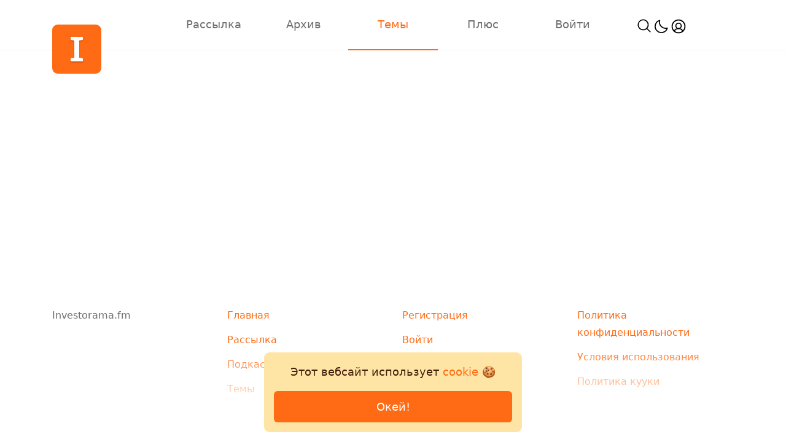

--- FILE ---
content_type: text/html;charset=utf-8
request_url: https://investorama.fm/tags/IJR_ETF
body_size: 10536
content:
<!DOCTYPE html>
<html lang="ru">
<head><meta charset="utf-8">
<title>Посты с IJR ETF</title>
<meta name="viewport" content="width=device-width, initial-scale=1">
<link rel="icon" type="image/x-icon" href="/favicon.ico">
<meta name="facebook-domain-verification" content="movew163t8v9pz8zw0yl5ijin8j02p">
<link rel="canonical" href="https://investorama.fm/IJR ETF">
<meta name="description" content="Посты с хэштэгом IJR ETF"><link rel="modulepreload" as="script" crossorigin href="/_nuxt/entry.b40fce34.js"><link rel="preload" as="style" href="/_nuxt/entry.332ff26d.css"><link rel="modulepreload" as="script" crossorigin href="/_nuxt/default.f8a30eee.js"><link rel="preload" as="style" href="/_nuxt/default.1f3ee83a.css"><link rel="modulepreload" as="script" crossorigin href="/_nuxt/nuxt-link.8856a4fd.js"><link rel="modulepreload" as="script" crossorigin href="/_nuxt/fetch.b7658798.js"><link rel="modulepreload" as="script" crossorigin href="/_nuxt/asyncData.5191e523.js"><link rel="modulepreload" as="script" crossorigin href="/_nuxt/composables.ed760049.js"><link rel="modulepreload" as="script" crossorigin href="/_nuxt/x.3b57273c.js"><link rel="modulepreload" as="script" crossorigin href="/_nuxt/vue-boring-avatars.d4f3a796.js"><link rel="modulepreload" as="script" crossorigin href="/_nuxt/_plugin-vue_export-helper.c27b6911.js"><link rel="modulepreload" as="script" crossorigin href="/_nuxt/tags.ccd322f0.js"><link rel="modulepreload" as="script" crossorigin href="/_nuxt/_tag_.00f2f802.js"><link rel="modulepreload" as="script" crossorigin href="/_nuxt/useStrapi.9e8c207b.js"><link rel="prefetch" as="script" crossorigin href="/_nuxt/auth.b965d05f.js"><link rel="prefetch" as="script" crossorigin href="/_nuxt/login.0ae163fa.js"><link rel="prefetch" as="script" crossorigin href="/_nuxt/error-component.512c1d4b.js"><link rel="prefetch" as="script" crossorigin href="/_nuxt/useGTM.cb7c443e.js"><link rel="stylesheet" href="/_nuxt/entry.332ff26d.css"><link rel="stylesheet" href="/_nuxt/default.1f3ee83a.css"><style>.stats-table tr td{padding-bottom:12px}.stats-table tr td:first-child{padding-right:10px}.stats-table tr td:nth-child(2){font-weight:600}</style><style>.footer[data-v-83566ec6]{font-size:1rem;top:0;width:100%}.footer-links[data-v-83566ec6]{padding-bottom:20px;padding-top:20px}.footer-links a[data-v-83566ec6],.footer-links span[data-v-83566ec6]{display:block;margin-top:12px}.footer-links a[data-v-83566ec6]{margin-bottom:12px}</style><script>"use strict";const w=window,de=document.documentElement,knownColorSchemes=["dark","light"],preference=window.localStorage.getItem("nuxt-color-mode")||"system";let value=preference==="system"?getColorScheme():preference;const forcedColorMode=de.getAttribute("data-color-mode-forced");forcedColorMode&&(value=forcedColorMode),addColorScheme(value),w["__NUXT_COLOR_MODE__"]={preference,value,getColorScheme,addColorScheme,removeColorScheme};function addColorScheme(e){const o=""+e+"-mode",t="";de.classList?de.classList.add(o):de.className+=" "+o,t&&de.setAttribute("data-"+t,e)}function removeColorScheme(e){const o=""+e+"-mode",t="";de.classList?de.classList.remove(o):de.className=de.className.replace(new RegExp(o,"g"),""),t&&de.removeAttribute("data-"+t)}function prefersColorScheme(e){return w.matchMedia("(prefers-color-scheme"+e+")")}function getColorScheme(){if(w.matchMedia&&prefersColorScheme("").media!=="not all"){for(const e of knownColorSchemes)if(prefersColorScheme(":"+e).matches)return e}return"light"}
</script></head>
<body ><div id="__nuxt"><div class="app"><!--[--><div id="midas-app"><div id="main"><div class="header-wrap"><!----><div class="header"><div class="container"><div class="row desktop-row"><div class="col-lg-2"><a href="/" class="logo"><div class="logo-img"><img src="/ruby/logo.svg" alt="Logo"></div></a></div><div class="col-lg-8"><div class="nav"><a href="/" class="nav-item">Рассылка</a><a href="/posts" class="nav-item">Архив</a><a href="/tags" class="active nav-item">Темы</a><a href="/plus" class="nav-item">Плюс</a><!----><a href="/login" class="nav-item">Войти</a></div></div><div class="col-lg-2"><div class="drawer"><a href="/search" class=""><img src="/icons/search.svg" alt="Switch to dark mode" class="cursor icon"></a><div class="box"><!----><!----></div><a href="/profile" class=""><!----><div class="box"><img src="/icons/user-circle.svg" alt="Profile" class="icon"></div></a></div></div></div><div class="row mobile-row"><div class="col"><div class="drawer flex-left"><div class="box"><img src="/icons/list.svg" alt="menu" class="cursor icon"><!----></div></div></div><div class="col grow0"><div class="drawer flex-center"><a href="/" class="logo"><div class="logo-img"><img src="/ruby/logo.svg" alt="Logo"></div></a></div></div><div class="col"><div class="drawer"><div class="box"><!----><!----></div><a href="/profile" class=""><!----><div class="box"><img src="/icons/user-circle.svg" alt="Profile" class="icon"></div></a></div></div></div></div></div><div class="mobile-menu"><div class="nav"><a href="/" class="nav-item">Рассылка</a><a href="/posts" class="nav-item">Архив</a><a href="/tags" class="active nav-item">Темы</a><a href="/plus" class="nav-item">Плюс</a><!----><a href="/login" class="nav-item">Войти</a></div></div></div><div class="nuxt-loading-indicator" style="position:fixed;top:0;right:0;left:0;pointer-events:none;width:auto;height:3px;opacity:0;background:repeating-linear-gradient(to right,#00dc82 0%,#34cdfe 50%,#0047e1 100%);background-size:Infinity% auto;transform:scaleX(0%);transform-origin:left;transition:transform 0.1s, height 0.4s, opacity 0.4s;z-index:999999;"></div><!--[--><div><div class="page"><div class="container"><div class="row"><div class="col-lg-12"><a href="/tags" class="router-link-active">Темы</a> <span style="">/</span> <strong>IJR ETF</strong> <br><br></div></div></div><div class="container"><div class="row"><div class="col-lg-12"><h1 class="topic-header">IJR ETF</h1></div><div class="col-lg-7"><!----></div><div class="col-lg-5"><!----></div></div></div><!----><div class="container"><div class="row"><!----><!----></div></div><div class="container"><div class="row"><div class="col-lg-8"><h3>Выпуски с &quot;IJR ETF&quot;</h3><!--[--><div><a href="/posts/louis-vuitton-ili-deshevaya-kosmetika" class="">Louis Vuitton или дешевая косметика</a><br><div class="snippet"><span>...  Инвесторы надеятся на разворот рынка  Инвестиционная идея: косметика и люкс  Новости ко...</span></div> 5 ноября 2023 г. <br><br></div><!--]--><!----></div></div></div></div></div><!--]--></div><div class="footer" data-v-83566ec6><div class="container" data-v-83566ec6><div class="row" data-v-83566ec6><div class="col-md-3" data-v-83566ec6><div class="footer-links" data-v-83566ec6><span data-v-83566ec6>Investorama.fm</span></div></div><div class="col-md-3" data-v-83566ec6><div class="footer-links" data-v-83566ec6><a href="/" class="" data-v-83566ec6>Главная</a><a href="/posts" class="" data-v-83566ec6>Рассылка</a><a href="/podcast" class="" data-v-83566ec6>Подкаст</a><a href="/tags" class="router-link-active" data-v-83566ec6>Темы</a><a href="/plus" class="" data-v-83566ec6>Инвесторама Плюс</a></div></div><div class="col-md-3" data-v-83566ec6><div class="footer-links" data-v-83566ec6><a href="/signup" class="" data-v-83566ec6>Регистрация</a><a href="/login" class="" data-v-83566ec6>Войти</a><a href="/plus" class="" data-v-83566ec6>Плюс</a><a href="/profile" class="" data-v-83566ec6>Профиль</a></div></div><div class="col-md-3" data-v-83566ec6><div class="footer-links" data-v-83566ec6><a href="/privacy-policy" class="" data-v-83566ec6>Политика конфиденциальности</a><a href="/terms-and-conditions" class="" data-v-83566ec6>Условия использования</a><a href="/cookies" class="" data-v-83566ec6>Политика кууки</a></div></div></div></div></div><div class="cookie-wrapper" style=""><div class="cookie-holder"><div class="text">Этот вебсайт использует <a href="/cookies" class="">cookie</a> 🍪</div><button>Окей!</button></div></div></div><!--]--></div></div><script>window.__NUXT__=(function(a,b,c,d,e){return {data:{IJR_ETF:{posts:[{id:72,attributes:{title:"Louis Vuitton или дешевая косметика",content:"\u003Cul\u003E\u003Cli\u003EИнвесторы надеятся на разворот рынка\u003C\u002Fli\u003E\u003Cli\u003EИнвестиционная идея: косметика и люкс\u003C\u002Fli\u003E\u003Cli\u003EНовости компаний: Microsoft, Starbucks, DR Horton\u003C\u002Fli\u003E\u003Cli\u003EДополнительные идеи для покупок\u003C\u002Fli\u003E\u003C\u002Ful\u003E\u003Cp\u003EПредыдущая неделя оказалась самой лучшей за весь 2023 год. Все основные индексы прибавили более 5%. Главной причиной такому росту послужили ухудшившиеся данные по рынку труда, что может означать, что ФРС добился своего и наконец-то закончил снижать процентные ставки.\u003C\u002Fp\u003E\u003Cp\u003EЛучше других выросли секторы недвижимости (\u003Cspan class=\"number positive\"\u003E+8.5%\u003C\u002Fspan\u003E), финансов (\u003Cspan class=\"number positive\"\u003E+7.4%\u003C\u002Fspan\u003E) и цикличных потребительских товаров (\u003Cspan class=\"number positive\"\u003E+7.1%\u003C\u002Fspan\u003E). Хуже - секторы энергетики (\u003Cspan class=\"number positive\"\u003E+2.4%\u003C\u002Fspan\u003E) и нецикличных потребительских товаров (\u003Cspan class=\"number positive\"\u003E+3.3%\u003C\u002Fspan\u003E).\u003C\u002Fp\u003E\u003Cp\u003EВсе секторы закрыли неделю в зеленой зоне. Инвесторы настроены оптимистично. Напомню, что подобную эйфорию мы уже наблюдали в первой половине лета, после которой рынки упали на 20%.\u003C\u002Fp\u003E\u003Cp\u003EПридерживайтесь своей стратегии и не поддавайтесь соблазну запрыгнуть в последний вагон. Тем не менее, в конце сегодняшней рассылки я дам пару идей, которые выиграют от дальнейшего роста рынка.\u003C\u002Fp\u003E\u003Cp\u003EРезультаты рынка за неделю:\u003C\u002Fp\u003E\u003Cul\u003E\u003Cli\u003ES&amp;P 500 \u003Cspan class=\"number positive\"\u003E+5.8%\u003C\u002Fspan\u003E\u003C\u002Fli\u003E\u003Cli\u003ENasdaq 100 \u003Cspan class=\"number positive\"\u003E+6.5%\u003C\u002Fspan\u003E\u003C\u002Fli\u003E\u003Cli\u003ERussell 2000 \u003Cspan class=\"number positive\"\u003E+7.6%\u003C\u002Fspan\u003E\u003C\u002Fli\u003E\u003Cli\u003EЗолото \u003Cspan class=\"number negative\"\u003E-0.7%\u003C\u002Fspan\u003E\u003C\u002Fli\u003E\u003C\u002Ful\u003E\u003Cp\u003EРезультаты Инвесторамы за неделю:\u003C\u002Fp\u003E\u003Cul\u003E\u003Cli\u003EИндекс Investorama Dividend \u003Cspan class=\"number positive\"\u003E+6.8%\u003C\u002Fspan\u003E\u003C\u002Fli\u003E\u003Cli\u003EИндекс Investorama Growth \u003Cspan class=\"number positive\"\u003E+7.4%\u003C\u002Fspan\u003E\u003C\u002Fli\u003E\u003Cli\u003EПортфель Investorama Dividend \u003Cspan class=\"number positive\"\u003E+6.2%\u003C\u002Fspan\u003E\u003C\u002Fli\u003E\u003Cli\u003EПортфель Investorama Growth \u003Cspan class=\"number positive\"\u003E+9.6%\u003C\u002Fspan\u003E\u003C\u002Fli\u003E\u003C\u002Ful\u003E\u003Ch2\u003EТОП акций недели\u003C\u002Fh2\u003E\u003Cp\u003E[none\u002F]\u003C\u002Fp\u003E\u003Ch2\u003EЭкономика\u003C\u002Fh2\u003E\u003Cp\u003EВ среду ФРС США в очередной раз решил оставить базовую \u003Cmark class=\"marker-yellow\"\u003Eпроцентную ставку\u003C\u002Fmark\u003E неизменной в диапазоне 5.25%-5.5%, где она находится с июля. &nbsp;Джером Пауэлл на пресс-конференции еще раз заявил о твердом намерении достичь стабильного уровня инфляции в 2% и отметил, что комитет готов предпринять для этого любые шаги.\u003C\u002Fp\u003E\u003Cp\u003EПредседатель ФРС также рассказал, что не видит рецессии на горизонте, а малые бизнесы и домохозяйства оказались сильнее, чем ожидалось.\u003C\u002Fp\u003E\u003Cblockquote\u003E\u003Cp\u003E“Мы, возможно, недооценили финансовую устойчивость домохозяйств и малого бизнеса, и это может быть частью причины”, - сказал он на пресс-конференции.\u003C\u002Fp\u003E\u003C\u002Fblockquote\u003E\u003Cp\u003EПо его мнению, сбережения домохозяйств должны вернуться к доковидному уровню, а пока рост зарплат превышает инфляцию и траты потребителей растут, экономика разогревается, что ведет к еще более сильному рынку труда.\u003C\u002Fp\u003E\u003Cp\u003EТем не менее, в пятницу стало ясно, что рынок труда наконец-то сдался и \u003Cmark class=\"marker-yellow\"\u003Eбезработица\u003C\u002Fmark\u003E в октябре выросла до 3.9%. Это на 0.1% выше значения предыдущего месяца и выше ожиданий аналитиков. Изменение \u003Cmark class=\"marker-yellow\"\u003Eколичества занятых\u003C\u002Fmark\u003E в несельскохозяйственном секторе также оказалось хуже прогнозов - 150 000 вместо прогнозируемых 180 000. Это тоже указывает на охлаждение рынка труда, а значит и на эффективность политики ужесточения. Теперь главное, чтобы безработица не разогналась слишком быстро и не спровоцировала глубокую рецессию.\u003C\u002Fp\u003E\u003Ch2\u003EИнвестиционная идея\u003C\u002Fh2\u003E\u003Cp\u003EВ экономике существует теория, что, сталкиваясь с кризисом, потребители начинают меньше тратить на крупные дорогие товары, а становятся более склонными покупать более дешевые предметы роскоши. Вместо того, чтобы покупать дорогие сумки и обувь, люди отдают предпочтение дорогой брендовой косметике. Губная помада, пожалуй, является самым ходовым товаром в кризис, так как способна в миг преобразить как внешний вид, так и внутренний мир женщины. Как говорила Коко&nbsp;Шанель: \"Если тебе грустно, нанеси немного помады.\" Такой эффект называется “эффект помады”.\u003C\u002Fp\u003E\u003Cp\u003EОднако, чтобы узнать, находимся мы сейчас в кризисе или нет, недостаточно просто посмотреть на продажи губных помад и люкс-косметики. Рынок сильно изменился. Вопреки теории, акции (и продажи) бьюти-гиганта Estee Lauder с начала 2022 года падают. В портфель компании входят такие популярные бренды как MAC Cosmetics, Tom Ford, Bobbi Brown \u003Ca href=\"https:\u002F\u002Fwww.elcompanies.com\u002Fen\u002Four-brands\" target=\"_blank\" rel=\"nofollow\"\u003Eи другие \u003C\u002Fa\u003E.\u003C\u002Fp\u003E\u003Cp\u003EАкции #LVMH (Louis Vuitton) имеют схожую траекторию, но все же ведут себя чуть лучше. Их портфель более разнообразен и помимо косметики включает в себя одежду, украшения, алкоголь и др.\u003C\u002Fp\u003E\u003Cp\u003EУдивительный рост показал относительно новый бренд на рынке - #Elf_Beauty (известный как Elf Cosmetics), основанный в 2004 и вышедший на биржу в 2016. Если помада MAC стоит около 30 евро, Dior (принадлежит LVMH) - 40 евро, то Elf Cosmetics - всего 10 евро.\u003C\u002Fp\u003E\u003Cp\u003EЯ полагаю, что мы можем наблюдать смену тренда и “эффект помады” уже не является прежним. ТикТок тренды, YouTube туториалы о макияже сменили целевую аудиторию на все более молодую, которая хочет экспериментировать с новым макияжем каждый день и пробовать все более смелые варианты, а значит и покупать все более дешевые продукты.\u003C\u002Fp\u003E\u003Cp\u003EElf Cosmetics также является на 100% веганским и не тестирующим на животных и недавно он был назван самым популярным брендом макияжа среди поколения Z.\u003C\u002Fp\u003E\u003Cfigure class=\"image image-style-align-center\"\u003E\u003Cimg src=\"https:\u002F\u002Fatlas.investorama.fm\u002Fuploads\u002FScreenshot_2023_11_05_at_10_33_59_3f8cdbd83a.png\" alt=\"Screenshot 2023-11-05 at 10.33.59.png\" srcset=\"https:\u002F\u002Fatlas.investorama.fm\u002Fuploads\u002Fxsmall_Screenshot_2023_11_05_at_10_33_59_3f8cdbd83a.png 64w,https:\u002F\u002Fatlas.investorama.fm\u002Fuploads\u002Fthumbnail_Screenshot_2023_11_05_at_10_33_59_3f8cdbd83a.png 232w,https:\u002F\u002Fatlas.investorama.fm\u002Fuploads\u002Fsmall_Screenshot_2023_11_05_at_10_33_59_3f8cdbd83a.png 500w,https:\u002F\u002Fatlas.investorama.fm\u002Fuploads\u002Fmedium_Screenshot_2023_11_05_at_10_33_59_3f8cdbd83a.png 800w,https:\u002F\u002Fatlas.investorama.fm\u002Fuploads\u002Flarge_Screenshot_2023_11_05_at_10_33_59_3f8cdbd83a.png 1000w,https:\u002F\u002Fatlas.investorama.fm\u002Fuploads\u002Fxlarge_Screenshot_2023_11_05_at_10_33_59_3f8cdbd83a.png 1200w,https:\u002F\u002Fatlas.investorama.fm\u002Fuploads\u002Fxxlarge_Screenshot_2023_11_05_at_10_33_59_3f8cdbd83a.png 1400w,\" sizes=\"100vw\" loading=\"lazy\" fetchpriority=\"low\" decoding=\"async\"\u003E\u003C\u002Ffigure\u003E\u003Cp\u003E\u003Cstrong\u003EСтоит ли покупать какую-либо из этих компаний?\u003C\u002Fstrong\u003E\u003C\u002Fp\u003E\u003Cp\u003E[none\u002F]\u003C\u002Fp\u003E\u003Ch2\u003EНовости компаний\u003C\u002Fh2\u003E\u003Cp\u003E\u003Cstrong\u003E🖥️ Microsoft\u003C\u002Fstrong\u003E $MSFT\u003C\u002Fp\u003E\u003Cp\u003EВ среду #Microsoft начал продавать своего ИИ-помощника Copilot для офисного пакета Office 365. Ожидается, что к 2026 году он сможет приносить более 10 млрд USD в год. Для сравнения, текущая годовая выручка компании составляет 198 млрд USD, т.е Copilot принесет дополнительно пока лишь 5% выручки.\u003C\u002Fp\u003E\u003Cp\u003EВ данный момент ИИ помощник доступен только крупным компаниям, которые могут позволить купить лицензию для 300 сотрудников минимум стоимостью в 30 евро\u002Fмесяц.&nbsp;\u003C\u002Fp\u003E\u003Cblockquote\u003E\u003Cp\u003E“Клиенты говорят нам, что после использования Copilot они не могут представить работу без него”, - сообщил генеральный директор Microsoft Сатья Наделла аналитикам на телефонной конференции на прошлой неделе.\u003C\u002Fp\u003E\u003C\u002Fblockquote\u003E\u003Cp\u003EЯ полагаю, что Microsoft остается привлекательной для долгосрочного инвестора и может находиться на пороге нового цикла роста. Я продолжаю покупать ее в свой пенсионный портфель через ежемесячное автоматическое поручение.\u003C\u002Fp\u003E\u003Cp\u003E\u003Cstrong\u003E☕️ Starbucks\u003C\u002Fstrong\u003E $SBUX\u003C\u002Fp\u003E\u003Cp\u003EВ четверг акция #Starbucks выросла на 11% после публикации отчетности за 3-ий квартал. Продажи выросли на 8% как в США, так и глобально, а также было открыто 816 новых кофеен. К 2030 году компания планирует открывать по 8 новых кофеен каждый день, чтобы достичь общей цифры в 55 000 по всему миру.\u003C\u002Fp\u003E\u003Cp\u003EПомимо экспансии, Starbucks также сделает реновацию существующих кофеен в США, планируя потратить на это 450 млн USD.\u003C\u002Fp\u003E\u003Cp\u003EВ портфель Инвесторама мы покупали Starbucks уже дважды. Средняя цена покупок составила 87 USD, что значит, что наша общая доходность на сегодняшний день \u003Cspan class=\"number positive\"\u003E+21%\u003C\u002Fspan\u003E.\u003C\u002Fp\u003E\u003Cp\u003E\u003Cstrong\u003EСтоит ли добавлять к позиции сейчас?\u003C\u002Fstrong\u003E\u003C\u002Fp\u003E\u003Cp\u003E[none\u002F]\u003C\u002Fp\u003E\u003Cp\u003E\u003Cstrong\u003E🏡 DR Horton\u003C\u002Fstrong\u003E $DHI\u003C\u002Fp\u003E\u003Cp\u003EНа фоне ожидания окончания цикла повышения процентных ставок на прошлой неделе выросли акции домостроителей. Особенно сильный рост показал #DR_Horton, выросший на \u003Cspan class=\"number positive\"\u003E+16.5%\u003C\u002Fspan\u003E. У нас по нему был немного другой тезис, по которому мы ожидали увидеть чуть менее высокую цену покупки. Мы также ставили на снижение цены через опцион пут.\u003C\u002Fp\u003E\u003Cp\u003E\u003Cstrong\u003EСтоит ли менять целевую цену покупки и что делать с опционом?\u003C\u002Fstrong\u003E\u003C\u002Fp\u003E\u003Cp\u003E[none\u002F]\u003C\u002Fp\u003E\u003Ch2\u003EЧто можно купить сейчас\u003C\u002Fh2\u003E\u003Cp\u003EВ условиях, когда мы можем стоять на пороге нового бычьего рынка, но также не можем быть в этом уверены, я делаю две покупки на долгосрок:\u003C\u002Fp\u003E\u003Cp\u003E[none\u002F]\u003C\u002Fli\u003E\u003C\u002Fol\u003E\u003Ch2\u003EВебинар\u003C\u002Fh2\u003E\u003Cp\u003EСледующий вебинар для участников Инвесторама Плюс пройдет в воскресение \u003Cstrong\u003E19.11.2023 в 19.30&nbsp;\u003C\u002Fstrong\u003Eпо Таллинну (GMT+2).\u003C\u002Fp\u003E\u003Cp\u003EВы можете предложить свою тему в Дискорд.\u003C\u002Fp\u003E\u003Ch2\u003EНа следующей неделе\u003C\u002Fh2\u003E\u003Cp\u003E\u003Cmark class=\"marker-yellow\"\u003EВ среду\u003C\u002Fmark\u003E с речью выступит председатель ФРС Джером Пауэлл.\u003C\u002Fp\u003E\u003Cp\u003E\u003Cmark class=\"marker-yellow\"\u003EВ четверг\u003C\u002Fmark\u003E&nbsp;выйдут еженедельные первичные заявки по безработице.\u003C\u002Fp\u003E\u003Cp\u003E\u003Cmark class=\"marker-yellow\"\u003EВ пятницу\u003C\u002Fmark\u003E&nbsp;нас ждет предварительный индекс настроений и ожиданий потребителей от Мичиганского университета за ноябрь.\u003C\u002Fp\u003E\u003Ch2\u003EРесурсы\u003C\u002Fh2\u003E\u003Cp\u003E\u003Cstrong\u003E🔎 Вишлист и инвестиционные тезисы\u003C\u002Fstrong\u003E 👉 [none\u002F]\u003C\u002Fp\u003E\u003Cp\u003E\u003Cstrong\u003E🔎 Портфель Инвесторама Плюс\u003C\u002Fstrong\u003E 👉[none\u002F]\u003C\u002Fp\u003E\u003Cp\u003E\u003Cstrong\u003E🔎 Дивидендный портфель Юлии Фанг\u003C\u002Fstrong\u003E 👉[none\u002F]\u003C\u002Fp\u003E\u003Cp\u003E\u003Cstrong\u003E🔎 200 нелюбимых (но интересных) акций\u003C\u002Fstrong\u003E 👉[none\u002F]\u003C\u002Fp\u003E",paid:a,slug:"louis-vuitton-ili-deshevaya-kosmetika",tags:"LVMH, Elf Beauty, Microsoft, Starbucks, DR Horton, T Rowe, IWM ETF, IJR ETF, XRS2 ETF",intro:"После трехмесячного снижения рынок наконец-то развернулся. Инвесторы ликуют. Молодое поколение не готово отказываться от косметики и предпочитает дешевые альтернативы.",createdAt:"2023-11-05T18:15:33.933Z",updatedAt:"2023-11-05T18:52:07.464Z",publishedAt:"2023-11-05T18:43:33.768Z"}}],tag:[],ticker:null,tickerData:b}},state:{"$scolor-mode":{preference:c,value:c,unknown:d,forced:a}},_errors:{},serverRendered:d,config:{public:{project:"ruby",strapiApiUrl:"https:\u002F\u002Fatlas.investorama.fm\u002Fapi",strapiUrl:e,strapi:{url:e,prefix:"\u002Fapi",version:"v4",cookie:{maxAge:2592000},auth:{},cookieName:"atlas_jwt"}},app:{baseURL:"\u002F",buildAssetsDir:"\u002F_nuxt\u002F",cdnURL:b}}}}(false,"","system",true,"https:\u002F\u002Fatlas.investorama.fm"))</script><script type="module" src="/_nuxt/entry.b40fce34.js" crossorigin></script><script type="module" src="/_nuxt/default.f8a30eee.js" crossorigin></script><script type="module" src="/_nuxt/tags.ccd322f0.js" crossorigin></script><script type="module" src="/_nuxt/_tag_.00f2f802.js" crossorigin></script><script type="application/ld+json" id="schema-org-graph" data-h-81c305="">{
  "@context": "https://schema.org",
  "@graph": [
    {
      "@id": "https://investorama.fm/#identity",
      "@type": "Organization",
      "name": "Инвесторама",
      "url": "https://investorama.fm",
      "logo": {
        "@id": "https://investorama.fm/#logo"
      },
      "sameAs": [
        "https://investorama.fm"
      ]
    },
    {
      "@id": "https://investorama.fm/#website",
      "@type": "WebSite",
      "name": "Инвесторама",
      "url": "https://investorama.fm",
      "publisher": {
        "@id": "https://investorama.fm/#identity"
      }
    },
    {
      "@id": "https://investorama.fm/tags/IJR_ETF/#webpage",
      "@type": "WebPage",
      "description": "Посты с хэштэгом IJR ETF",
      "name": "Посты с IJR ETF",
      "url": "https://investorama.fm/tags/IJR_ETF",
      "about": {
        "@id": "https://investorama.fm/#identity"
      },
      "breadcrumb": {
        "@id": "https://investorama.fm/tags/IJR_ETF/#breadcrumb"
      },
      "isPartOf": {
        "@id": "https://investorama.fm/#website"
      },
      "potentialAction": [
        {
          "@type": "ReadAction",
          "target": [
            "https://investorama.fm/tags/IJR_ETF"
          ]
        }
      ],
      "primaryImageOfPage": {
        "@id": "https://investorama.fm/#logo"
      }
    },
    {
      "@id": "https://investorama.fm/tags/IJR_ETF/#breadcrumb",
      "@type": "BreadcrumbList",
      "itemListElement": [
        {
          "@type": "ListItem",
          "name": "Главная",
          "item": "https://investorama.fm",
          "position": 1
        },
        {
          "@type": "ListItem",
          "name": "Темы",
          "item": "https://investorama.fm/tags",
          "position": 2
        },
        {
          "@type": "ListItem",
          "name": "IJR ETF",
          "position": 3
        }
      ]
    },
    {
      "@id": "https://investorama.fm/#logo",
      "@type": "ImageObject",
      "caption": "Инвесторама",
      "contentUrl": "https://investorama.fm/ruby/logo.svg",
      "url": "https://investorama.fm/ruby/logo.svg"
    }
  ]
}</script></body>
</html>

--- FILE ---
content_type: text/css; charset=utf-8
request_url: https://investorama.fm/_nuxt/entry.332ff26d.css
body_size: 6274
content:
@charset "UTF-8";/*!
 * Bootstrap Reboot v4.3.1 (https://getbootstrap.com/)
 * Copyright 2011-2019 The Bootstrap Authors
 * Copyright 2011-2019 Twitter, Inc.
 * Licensed under MIT (https://github.com/twbs/bootstrap/blob/master/LICENSE)
 * Forked from Normalize.css, licensed MIT (https://github.com/necolas/normalize.css/blob/master/LICENSE.md)
 */*,:after,:before{box-sizing:border-box}body{-webkit-text-size-adjust:100%;-webkit-tap-highlight-color:rgba(0,0,0,0);color:#212529;font-family:-apple-system,BlinkMacSystemFont,Segoe UI,Roboto,Helvetica Neue,Arial,Noto Sans,sans-serif,Apple Color Emoji,Segoe UI Emoji,Segoe UI Symbol,Noto Color Emoji;font-size:1rem;font-weight:400;line-height:1.75;margin:0}[tabindex="-1"]:focus:not(:focus-visible){outline:0!important}hr{background-color:currentColor;border:0;color:inherit;margin:1rem 0;opacity:.25}hr:not([size]){height:1px}h1,h2,h3,h4,h5,h6{font-weight:500;line-height:1.2;margin-bottom:.5rem;margin-top:0}h1{font-size:2.5rem}h2{font-size:2rem}h3{font-size:1.75rem}h4{font-size:1.5rem}h5{font-size:1.25rem}h6{font-size:1rem}p{margin-bottom:1rem;margin-top:0}abbr[data-original-title],abbr[title]{cursor:help;text-decoration:underline;-webkit-text-decoration:underline dotted;text-decoration:underline dotted;-webkit-text-decoration-skip-ink:none;text-decoration-skip-ink:none}address{font-style:normal;line-height:inherit;margin-bottom:1rem}ol,ul{padding-left:2rem}dl,ol,ul{margin-bottom:1rem;margin-top:0}ol ol,ol ul,ul ol,ul ul{margin-bottom:0}dt{font-weight:700}dd{margin-bottom:.5rem;margin-left:0}blockquote{margin:0 0 1rem}b,strong{font-weight:bolder}small{font-size:.875em}sub,sup{font-size:.75em;line-height:0;position:relative;vertical-align:baseline}sub{bottom:-.25em}sup{top:-.5em}a{color:#0d6efd;text-decoration:none}a:hover{color:#024dbc;text-decoration:underline}a:not([href]),a:not([href]):hover{color:inherit;text-decoration:none}code,kbd,pre,samp{font-family:SFMono-Regular,Menlo,Monaco,Consolas,Liberation Mono,Courier New,monospace;font-size:1em}pre{display:block;font-size:.875em;margin-bottom:1rem;margin-top:0;overflow:auto}pre code{color:inherit;font-size:inherit;word-break:normal}code{word-wrap:break-word;color:#d63384}code,kbd{font-size:.875em}kbd{background-color:#212529;border-radius:.2rem;color:#fff;padding:.2rem .4rem}kbd kbd{font-size:1em;font-weight:700;padding:0}figure{margin:0 0 1rem}img,svg{vertical-align:middle}svg{overflow:hidden}table{border-collapse:collapse}caption{caption-side:bottom;color:#6c757d;padding-bottom:.5rem;padding-top:.5rem;text-align:left}th{text-align:inherit}label{display:inline-block;margin-bottom:.5rem}button{border-radius:0}button:focus{outline:1px dotted;outline:5px auto -webkit-focus-ring-color}button,input,optgroup,select,textarea{font-family:inherit;font-size:inherit;line-height:inherit;margin:0}button,input{overflow:visible}button,select{text-transform:none}select{word-wrap:normal}[list]::-webkit-calendar-picker-indicator{display:none}[type=button],[type=reset],[type=submit],button{-webkit-appearance:button}[type=button]:not(:disabled),[type=reset]:not(:disabled),[type=submit]:not(:disabled),button:not(:disabled){cursor:pointer}::-moz-focus-inner{border-style:none;padding:0}input[type=date],input[type=datetime-local],input[type=month],input[type=time]{-webkit-appearance:textfield}textarea{overflow:auto;resize:vertical}fieldset{border:0;margin:0;min-width:0;padding:0}legend{color:inherit;float:left;font-size:1.5rem;line-height:inherit;margin-bottom:.5rem;padding:0;white-space:normal;width:100%}mark{background-color:#fcf8e3;padding:.2em}progress{vertical-align:baseline}::-webkit-datetime-edit{line-height:0;overflow:visible}[type=search]{-webkit-appearance:textfield;outline-offset:-2px}::-webkit-search-decoration{-webkit-appearance:none}::-webkit-color-swatch-wrapper{padding:0}::-webkit-file-upload-button{-webkit-appearance:button;font:inherit}output{display:inline-block}summary{cursor:pointer;display:list-item}template{display:none}main{display:block}[hidden]{display:none!important}/*!
 * Bootstrap Grid v4.1.3 (https://getbootstrap.com/)
 * Copyright 2011-2018 The Bootstrap Authors
 * Copyright 2011-2018 Twitter, Inc.
 * Licensed under MIT (https://github.com/twbs/bootstrap/blob/master/LICENSE)
 */html{-ms-overflow-style:scrollbar;box-sizing:border-box}*,:after,:before{box-sizing:inherit}.container{margin-left:auto;margin-right:auto;padding-left:15px;padding-right:15px;width:100%}@media (min-width:576px){.container{max-width:540px}}@media (min-width:768px){.container{max-width:720px}}@media (min-width:992px){.container{max-width:960px}}@media (min-width:1200px){.container{max-width:1140px}}.container-fluid{margin-left:auto;margin-right:auto;padding-left:15px;padding-right:15px;width:100%}.row{display:flex;flex-wrap:wrap;margin-left:-15px;margin-right:-15px}.no-gutters{margin-left:0;margin-right:0}.no-gutters>.col,.no-gutters>[class*=col-]{padding-left:0;padding-right:0}.col,.col-1,.col-10,.col-11,.col-12,.col-2,.col-3,.col-4,.col-5,.col-6,.col-7,.col-8,.col-9,.col-auto,.col-lg,.col-lg-1,.col-lg-10,.col-lg-11,.col-lg-12,.col-lg-2,.col-lg-3,.col-lg-4,.col-lg-5,.col-lg-6,.col-lg-7,.col-lg-8,.col-lg-9,.col-lg-auto,.col-md,.col-md-1,.col-md-10,.col-md-11,.col-md-12,.col-md-2,.col-md-3,.col-md-4,.col-md-5,.col-md-6,.col-md-7,.col-md-8,.col-md-9,.col-md-auto,.col-sm,.col-sm-1,.col-sm-10,.col-sm-11,.col-sm-12,.col-sm-2,.col-sm-3,.col-sm-4,.col-sm-5,.col-sm-6,.col-sm-7,.col-sm-8,.col-sm-9,.col-sm-auto,.col-xl,.col-xl-1,.col-xl-10,.col-xl-11,.col-xl-12,.col-xl-2,.col-xl-3,.col-xl-4,.col-xl-5,.col-xl-6,.col-xl-7,.col-xl-8,.col-xl-9,.col-xl-auto{min-height:1px;padding-left:15px;padding-right:15px;position:relative;width:100%}.col{flex-basis:0;flex-grow:1;max-width:100%}.col-auto{flex:0 0 auto;max-width:none;width:auto}.col-1{flex:0 0 8.333333%;max-width:8.333333%}.col-2{flex:0 0 16.666667%;max-width:16.666667%}.col-3{flex:0 0 25%;max-width:25%}.col-4{flex:0 0 33.333333%;max-width:33.333333%}.col-5{flex:0 0 41.666667%;max-width:41.666667%}.col-6{flex:0 0 50%;max-width:50%}.col-7{flex:0 0 58.333333%;max-width:58.333333%}.col-8{flex:0 0 66.666667%;max-width:66.666667%}.col-9{flex:0 0 75%;max-width:75%}.col-10{flex:0 0 83.333333%;max-width:83.333333%}.col-11{flex:0 0 91.666667%;max-width:91.666667%}.col-12{flex:0 0 100%;max-width:100%}@media (min-width:576px){.col-sm{flex-basis:0;flex-grow:1;max-width:100%}.col-sm-auto{flex:0 0 auto;max-width:none;width:auto}.col-sm-1{flex:0 0 8.333333%;max-width:8.333333%}.col-sm-2{flex:0 0 16.666667%;max-width:16.666667%}.col-sm-3{flex:0 0 25%;max-width:25%}.col-sm-4{flex:0 0 33.333333%;max-width:33.333333%}.col-sm-5{flex:0 0 41.666667%;max-width:41.666667%}.col-sm-6{flex:0 0 50%;max-width:50%}.col-sm-7{flex:0 0 58.333333%;max-width:58.333333%}.col-sm-8{flex:0 0 66.666667%;max-width:66.666667%}.col-sm-9{flex:0 0 75%;max-width:75%}.col-sm-10{flex:0 0 83.333333%;max-width:83.333333%}.col-sm-11{flex:0 0 91.666667%;max-width:91.666667%}.col-sm-12{flex:0 0 100%;max-width:100%}}@media (min-width:768px){.col-md{flex-basis:0;flex-grow:1;max-width:100%}.col-md-auto{flex:0 0 auto;max-width:none;width:auto}.col-md-1{flex:0 0 8.333333%;max-width:8.333333%}.col-md-2{flex:0 0 16.666667%;max-width:16.666667%}.col-md-3{flex:0 0 25%;max-width:25%}.col-md-4{flex:0 0 33.333333%;max-width:33.333333%}.col-md-5{flex:0 0 41.666667%;max-width:41.666667%}.col-md-6{flex:0 0 50%;max-width:50%}.col-md-7{flex:0 0 58.333333%;max-width:58.333333%}.col-md-8{flex:0 0 66.666667%;max-width:66.666667%}.col-md-9{flex:0 0 75%;max-width:75%}.col-md-10{flex:0 0 83.333333%;max-width:83.333333%}.col-md-11{flex:0 0 91.666667%;max-width:91.666667%}.col-md-12{flex:0 0 100%;max-width:100%}}@media (min-width:992px){.col-lg{flex-basis:0;flex-grow:1;max-width:100%}.col-lg-auto{flex:0 0 auto;max-width:none;width:auto}.col-lg-1{flex:0 0 8.333333%;max-width:8.333333%}.col-lg-2{flex:0 0 16.666667%;max-width:16.666667%}.col-lg-3{flex:0 0 25%;max-width:25%}.col-lg-4{flex:0 0 33.333333%;max-width:33.333333%}.col-lg-5{flex:0 0 41.666667%;max-width:41.666667%}.col-lg-6{flex:0 0 50%;max-width:50%}.col-lg-7{flex:0 0 58.333333%;max-width:58.333333%}.col-lg-8{flex:0 0 66.666667%;max-width:66.666667%}.col-lg-9{flex:0 0 75%;max-width:75%}.col-lg-10{flex:0 0 83.333333%;max-width:83.333333%}.col-lg-11{flex:0 0 91.666667%;max-width:91.666667%}.col-lg-12{flex:0 0 100%;max-width:100%}}@media (min-width:1200px){.col-xl{flex-basis:0;flex-grow:1;max-width:100%}.col-xl-auto{flex:0 0 auto;max-width:none;width:auto}.col-xl-1{flex:0 0 8.333333%;max-width:8.333333%}.col-xl-2{flex:0 0 16.666667%;max-width:16.666667%}.col-xl-3{flex:0 0 25%;max-width:25%}.col-xl-4{flex:0 0 33.333333%;max-width:33.333333%}.col-xl-5{flex:0 0 41.666667%;max-width:41.666667%}.col-xl-6{flex:0 0 50%;max-width:50%}.col-xl-7{flex:0 0 58.333333%;max-width:58.333333%}.col-xl-8{flex:0 0 66.666667%;max-width:66.666667%}.col-xl-9{flex:0 0 75%;max-width:75%}.col-xl-10{flex:0 0 83.333333%;max-width:83.333333%}.col-xl-11{flex:0 0 91.666667%;max-width:91.666667%}.col-xl-12{flex:0 0 100%;max-width:100%}}#__layout,#__nuxt,body,html{height:100%!important;scroll-behavior:smooth;width:100%!important}.app{height:100%}#midas-app{align-items:stretch;display:flex;flex-direction:column;min-height:100%}.nuxt-loading-indicator{background:#ff6b14!important;height:6px!important}#main{flex-grow:1}.page-leave-active,PAGE TRANSITIONS .page-enter-active{transition:all .3s}.page-enter-from,.page-leave-to{opacity:0}body{background-color:#fff;color:#6e6e6e;font-family:system-ui,-apple-system,Segoe UI,Roboto,Helvetica Neue,Noto Sans,Liberation Sans,Arial,sans-serif,Apple Color Emoji,Segoe UI Emoji,Segoe UI Symbol,Noto Color Emoji;font-size:1.125rem;transition:all .3s ease-out}a,a:hover{color:#ff6b14}.cursor{cursor:pointer}.header{border-bottom:1px solid #f2f3f4;height:82px}.header .drawer{align-items:center;-moz-column-gap:16px;column-gap:16px;display:flex;height:100%;justify-content:right;width:100%}.header .drawer.flex-left{justify-content:left}.header .drawer.flex-center{justify-content:center}.header .avatar,.header .box,.header .icon{height:28px;width:28px}.header .avatar svg{border-radius:50%;overflow:hidden}.mobile-row{display:none}.logo{background-color:#ff6b14;border-radius:9px;display:block;position:absolute;top:40px}.logo,.logo .logo-img{height:80px;width:80px}.logo .logo-img{align-items:center;display:flex;justify-content:center}.logo .logo-img img{filter:drop-shadow(0 2px 1px rgba(0,0,0,.2))}.nav{display:grid;grid-auto-columns:1fr;grid-auto-flow:column;height:80px;margin:0 auto;max-width:800px}.nav-item{border-bottom:2px solid transparent;color:#6e6e6e;display:block;font-size:1.125rem;line-height:80px;text-align:center;text-decoration:none}.nav-item.active{border-bottom:2px solid #ff6b14;color:#ff6b14}.nav-item:hover{color:#ff6b14;text-decoration:none}.mobile-menu .nav{display:none;grid-auto-flow:row;height:auto;margin:0 auto;max-height:0;opacity:0;transition:all .2s ease-out}.mobile-menu.open .nav{max-height:600px;opacity:1;transition:all .2s ease-out}.mobile-menu .nav-item{border-bottom:1px solid #f2f3f4;color:#6e6e6e;display:block;font-size:1.125rem;line-height:80px;text-align:center;text-decoration:none}.mobile-menu .nav-item.active{color:#ff6b14}.mobile-menu .nav-item:hover{text-decoration:none}.page{margin-bottom:40px;margin-top:120px}.section{position:sticky;top:16px}.section.unstick{position:static}.section .heading{color:#3c3c3c;font-size:.875rem;font-weight:600;letter-spacing:1px;margin-bottom:12px;text-transform:uppercase}.section ul{list-style-type:none;padding-left:0}.section ul li{border-left:3px solid transparent;color:#9c9c9c;display:block;font-size:1rem;font-weight:500;margin-bottom:12px;margin-left:-8px;padding-left:8px}.section ul li a{color:#9c9c9c}.section ul li a:hover{text-decoration:none}.section ul li.active{border-left:3px solid #ff6b14}.section ul li.active a{color:#3c3c3c}.important{color:#ff6b14;font-weight:700}.stronger{color:#3c3c3c;font-weight:700}.post-header{padding-left:15px;padding-right:15px}.post-header h1{color:#ff6b14}.post-header .intro{color:#3c3c3c;display:inline-block;font-size:1.2rem;font-style:italic;font-weight:500;margin-top:20px}.post-header .post-meta{align-items:center;border-bottom:1px solid #f2f3f4;border-top:1px solid #f2f3f4;color:#9c9c9c;display:flex;height:100%;justify-content:left;margin-top:16px;padding-bottom:6px;padding-top:6px;width:100%}.post-header .post-meta .author{margin-left:16px;text-align:right}.post-header .post-meta .issue{color:#9c9c9c;font-size:1rem;padding-right:6px}.post-header .post-meta .kind{width:18px}.post-header .post-meta .date{flex-grow:1;font-size:1rem;padding-left:20px}.post-header .featured-image{margin-bottom:20px}.post-header .featured-image img{width:100%}.content{font-size:1.125rem;padding-left:15px;padding-right:15px}.content figure.image{margin-left:-30px;margin-right:-30px;margin-top:30px}.content figure.image img{border-radius:15px;width:100%}.content figure.image figcaption{font-size:1rem;font-style:italic;margin-left:30px;margin-top:6px}.content blockquote{border-left:4px solid #ff6b14;color:#3c3c3c;font-style:italic;font-weight:500;padding:10px 20px}.content blockquote p:last-child{margin-bottom:0}.content a{color:#ff6b14;text-decoration:underline}.content h2,h3,h4{color:#3c3c3c;margin-top:30px}.content strong{color:#3c3c3c;font-weight:500}.content ul{border-top:1px solid #eaeaea;list-style-type:none;margin-bottom:30px;margin-top:30px;padding-left:0}.content ul li{border-bottom:1px solid #eaeaea;color:#3c3c3c;padding-bottom:6px;padding-top:6px}.content ul li:before{color:#ff6b14;content:"\25b6";margin-right:8px}.content figure.table table{width:100%}.content figure.table table tr th{border-bottom:1px solid #ccc;color:#ff6b14}.content figure.table table tr td{border-bottom:1px solid #ccc;padding-bottom:6px;padding-top:6px}.content .box{background-color:#fffaed;border-radius:9px;color:#3c3c3c;padding:16px}.content .plusbox{background-color:#fff7e1;border-radius:9px;color:#3c3c3c;display:inline-block;padding:12px 16px;text-align:center;width:100%}.content .box h2,.content .box h3{margin-top:0}.content mark{background-color:#fcefa6;color:#3c3c3c}.content mark.marker-yellow{background-color:#fef9e3;border-bottom:2px solid #f7d73b}.content mark.marker-green{background-color:#44f4b0;color:#3c3c3c}.content mark.marker-pink{background-color:pink;color:#3c3c3c}.content mark.marker-blue{background-color:#00f;color:#3c3c3c}.content span.subtitle{color:#9c9c9c;display:block;font-size:.9rem;font-weight:600;letter-spacing:2px;margin-bottom:-30px;margin-top:30px;text-transform:uppercase}.content .paid{background-color:#fff7e1;border-radius:7px;color:#3c3c3c;display:inline-block;padding:12px 16px;width:100%}.content .paid p:last-child{margin-bottom:0}.content .paid .subtitle{color:#ff6b14;margin-bottom:10px;margin-top:6px}.content .paid figure.image{margin-left:0;margin-right:0}.content .number.negative{background-color:#ffe5e5d3;border-radius:8px;color:#ff044f;padding:2px 8px}.content .number.positive{background-color:#daffe8;border-radius:8px;color:#00803c;padding:2px 8px}.ticker{color:#3c3c3c;font-weight:600}.ticker .ticker-price{font-weight:400}.ticker .ticker-change{font-size:12px;position:relative;top:2px;vertical-align:super}.inline-tag,a.inline-tag{background-color:#fff;border:2px solid #eaeaea;border-radius:50px;color:#3c3c3c;display:inline-block;font-size:1rem;font-weight:500;line-height:1;padding:4px 8px;text-decoration:none}.inline-tag .hash,.inline-tag .hash a,a.inline-tag .hash,a.inline-tag .hash a{color:#b4b4b4!important}.inline-tag a,.inline-tag a:hover,a.inline-tag a{color:#3c3c3c!important}.inline-tag a:hover{text-decoration:none}.disclaimer{font-size:.85rem;line-height:1rem;padding-left:15px;padding-right:15px;text-align:justify}h1.topic-header{color:#121212;font-size:32px}.section .inline-tag{display:inline-block;float:left;margin-bottom:8px}input{border:2px solid #eaeaea;border-radius:6px;padding:10px;text-align:center;width:100%}input:focus{outline:solid #ff6b14}button{background-color:#ff6b14;border:none;border-radius:6px;color:#fff;padding:10px 20px;width:100%}button.alt{background-color:#fffaed;color:#ff6b14}button.optional{background-color:#eaeaea;color:#3c3c3c}button:focus{outline:none}.sent-box{border-radius:16px;padding:30px}.error-box,.sent-box{background-color:#fffaed;text-align:center;width:100%}.error-box{border-radius:6px;color:#121212;padding:20px 50px}.login-box{text-align:center}.box-title{color:#121212;font-size:32px;font-weight:700}.post-preview{margin-bottom:2.6rem}.post-preview a .title{color:#ff6b14}.post-preview a .intro{color:#6e6e6e}.post-preview a:hover{text-decoration:none!important}.post-preview .title{color:#ff6b14;font-size:1.5rem}.post-preview .tags{margin-top:12px}.post-preview .tags .inline-tag{margin-bottom:8px;margin-right:8px}.post-preview .post-meta{align-items:center;color:#9c9c9c;display:grid;display:flex;height:100%;justify-content:left;margin-bottom:6px;margin-top:6px;width:100%}.post-preview .post-meta .issue{color:#9c9c9c;font-size:1rem;padding-right:6px}.post-preview .post-meta .kind{width:18px}.post-preview .post-meta .date{font-size:1rem;padding-left:20px}.plus-wrap .plus-logo{margin-bottom:20px;text-align:center}.plus-wrap .plus-logo img{margin:0 auto;scale:3}.plus-wrap .plus-heading{color:#3c3c3c;font-size:1.3rem;font-weight:700;margin-bottom:40px;text-align:center}.plus-wrap .plus-heading .price{font-weight:400}.plus-wrap .plus-desc{margin-bottom:40px;margin-top:40px}.plus-wrap .plus-features{margin-bottom:30px;margin-top:20px}.plus-wrap .plus-features .item{color:#3c3c3c;display:flex;flex-direction:row;gap:10px;line-height:1.1;margin-bottom:16px}.plus-wrap .plus-action{margin-bottom:20px;margin-top:20px}.plus-disclaimer{color:#9c9c9c;font-size:.9rem;margin-top:40px;text-align:justify}.section.podcast-side .heading{margin-top:30px}.section.podcast-side .heading:first-child{margin-top:0}.podcast-holder{display:grid;gap:30px 30px;grid-auto-rows:1fr;grid-template-columns:auto auto auto}.podcast-holder.one{grid-template-columns:auto}.podcast-holder.two{grid-template-columns:auto auto}.podcast-description{color:#3c3c3c}.podcast-item:hover{text-decoration:none}.podcast-item{background-color:#fffaed;border-radius:16px;display:flex;flex-direction:column;height:100%;padding:16px}.podcast-id{color:#ff6b14;font-size:.9rem;margin-bottom:8px}.podcast-title{-webkit-line-clamp:3;-webkit-box-orient:vertical;color:#121212;display:-webkit-box;flex-grow:1;font-size:1.25rem;overflow:hidden;text-overflow:ellipsis}.podcast-meta{color:#6e6e6e;display:flex;font-size:.85rem;margin-top:16px}.podcast-meta .meta-item{align-items:center;display:flex}.podcast-meta .meta-item .meta-icon img{height:16px;margin-right:6px;width:16px}.podcast-meta .meta-left .meta-item{display:flex;justify-content:left}.podcast-meta .meta-right{flex-grow:1}.podcast-meta .meta-right .meta-item{display:flex;justify-content:right}.socials{display:grid;gap:18px}.socials .social-item{align-items:center;color:#6e6e6e;display:flex;gap:16px;text-decoration:none}.socials .social-item:hover{text-decoration:none}.episode-holder .title{color:#ff6b14}.episode-holder .intro{margin-bottom:20px;margin-top:20px}.episode-holder .format{overflow-wrap:anywhere}.video-container{margin-bottom:20px;padding-bottom:56.25%;position:relative;width:100%}.video-container .video{border:0 initial;border-color:initial;-o-border-image:initial;border-image:initial;border-radius:9px;height:100%;left:0;position:absolute;top:0;width:100%}.homepage p.small{font-size:14px!important;opacity:.7}.homepage .hero{background-image:url(../images/portfolio.svg);background-position-x:right;background-position-y:bottom;background-repeat:no-repeat;background-size:800px}.homepage .free{background-color:#fff7e1;border-radius:18px;display:inline-block;font-size:14px;margin-bottom:10px;padding:2px 10px;text-transform:uppercase}.homepage .free,.homepage h1{color:#121212;font-weight:700}.homepage h1{font-size:50px}.homepage h2,.homepage h3{color:#ff6b14}.homepage .emphasis{color:#121212;font-weight:500}.homepage ul{list-style:none;padding:0}.homepage li{align-items:left;align-items:center;display:flex;margin-bottom:10px}.homepage .bullet-item{color:#121212;font-size:22px;font-weight:600;line-height:1.3;margin-left:12px}.homepage .custom-icon{height:20px;width:20px}.homepage .highlight{color:#ff6b14;font-weight:600}.homepage .focus{background-image:url(../icons/highlight.svg);background-position:bottom;background-repeat:no-repeat;color:#ff6b14}.homepage .subheader{display:inline-block;font-size:20px;line-height:1.4;margin-top:16px}.homepage .flexbox{display:flex;gap:20px;margin-top:20px}.homepage .box1,.homepage .box2{border-radius:6px;flex:auto;font-weight:600;padding:10px 20px;text-align:center}.homepage .box{background-color:#fff7e1;border-radius:6px;padding:16px}.homepage .button{background-color:#ff6b14;color:#fff}.homepage .button:hover{text-decoration:none}.homepage .gray{background-color:#f2f3f4;color:#6e6e6e}.homepage .lite-block{background-color:#fff7e1;padding-bottom:60px;padding-top:60px}.homepage .plus-block{margin-top:40px}.homepage .plus-container{display:flex;gap:20px}.homepage .good{color:green;font-weight:500}.homepage .column{background-color:#fff7e1;background-repeat:no-repeat;border-radius:12px;box-sizing:border-box;flex:1;padding:16px 16px 120px}.homepage .column h3{font-size:24px;margin-top:0}.homepage .column p{color:#121212;font-size:16px;font-weight:500;line-height:1.3}.col1{background-image:url(../images/analysis.svg)}.col1,.col2{background-position:bottom}.col2{background-image:url(../images/index.svg)}.col3{background-image:url(../images/portfolio.svg);background-position:100% 100%}.author-block{height:100%;width:100%}.author-block img{width:100%}.author-block h3{color:#121212}.author-block .title{color:#121212;display:inline-block;font-weight:600;margin-bottom:20px}.placeholder{animation:loading 1.5s infinite;background:linear-gradient(90deg,transparent,#fff,transparent),linear-gradient(#eee,#eee),linear-gradient(#eee,#eee);background-position:-315px 0,0 0,0 190px,50px 195px;background-repeat:no-repeat;background-size:800px 250px,800px 250px,100px 100px,225px 30px;border-radius:9px;margin-bottom:12px;width:100%}.progress-holder{background-color:#fff6d0;height:6px;left:0;position:fixed;top:0;width:100%;z-index:999}.progress-holder .progress{background-color:#ff6b14;height:6px;transition-duration:.3s;transition-property:width;width:0}.location-bar{background-color:#fff47c;color:#1e033f;line-height:1.25;padding:12px;text-align:center;width:100%}@keyframes loading{to{background-position:315px 0,0 0,0 190px,50px 195px}}@media only screen and (max-width:992px){.plus-container{flex-direction:column}.column{box-sizing:border-box;flex:1}.disclaimer{padding:0}.unstick-mobile{position:relative}.desktop-row,.hide-on-mobile{display:none}.mobile-row{display:flex;height:82px}.content{padding-left:0;padding-right:0}.content figure.image{margin-left:-15px;margin-right:-15px;margin-top:30px}.content figure.image img{border-radius:0;width:100%}.content figure.image figcaption{margin-left:15px}}.footer{margin-top:60px}.cookie-wrapper{background:#fff;background:linear-gradient(180deg,hsla(0,0%,100%,0),#fff 70%);bottom:0;padding:16px;position:fixed;width:100%}.cookie-wrapper .cookie-holder{-webkit-backdrop-filter:blur(20px);backdrop-filter:blur(20px);background-color:#ffe39ce6;border-radius:9px;color:#fff;color:#421e09;margin:0 auto;max-width:420px;padding:16px}.cookie-wrapper .cookie-holder .text{margin-bottom:16px;text-align:center}.toast-wrapper{background:#fff;background:linear-gradient(180deg,hsla(0,0%,100%,0),#fff 70%);position:sticky;top:0}.toast-wrapper .toast-holder{-webkit-backdrop-filter:blur(20px);backdrop-filter:blur(20px);background-color:#ffe39ce6;border-radius:9px;color:#fff;color:#421e09;margin:0 auto;padding:16px}.toast-wrapper .toast-holder .text{margin-bottom:16px;text-align:center}.floaty{bottom:-800px;position:sticky;transition:all .6s cubic-bezier(.68,-.25,.32,1.6)}.floaty.unstick{bottom:0;position:relative}.floaty.show{bottom:12px;transition:all .5s;transition-duration:.8s;transition-timing-function:cubic-bezier(.64,.57,.67,1.2)}.pagination a.page-button{background-color:#fff7e1;border-radius:6px;color:#ff6b14;display:block;padding:12px 8px;text-align:center;text-decoration:none}.pagination a.page-button.gray{background-color:transparent;border:1px solid #f2f3f4;color:#3c3c3c}.verified h2{color:#000}.verified .grid-list{display:grid;gap:10px;grid-template-columns:1fr}.verified .item{background-color:#fff7e1;border-radius:6px;display:grid;grid-template-columns:auto 1fr;padding:12px}.verified .item .point{background-color:#ff6b14;border-radius:50%;color:#fff;display:block;font-size:16px;font-weight:700;height:26px;line-height:1;margin-left:-20px;margin-top:-20px;padding:4px;position:absolute;text-align:center;width:26px;z-index:20}.verified .item-icon{margin-right:20px}.verified .text .item-title{color:#121212;font-size:20px;font-weight:500;line-height:1.1;margin-bottom:8px}.verified .text .item-content{color:#3c3c3c;line-height:1.25}.verified .text .item-content .item-content-list{font-weight:500;margin-bottom:16px}.verified .text .item-content .item-content-list p{color:#121212;margin-bottom:0}.verified .text .item-content .coupon{background-color:#372a11;border-radius:6px;color:#fff;display:inline-block;font-weight:500;padding:3px 8px}html.dark-mode .nuxt-loading-indicator{background:#44f4b0!important}html.dark-mode a,html.dark-mode a:hover{color:#44f4b0}html.dark-mode body{background-color:#121621;color:#d1d1d1;transition:all .3s ease-out}html.dark-mode .header{border-bottom:1px solid #292b34}html.dark-mode .logo{background-color:#44f4b0}html.dark-mode .logo .logo-img img{filter:invert(100%)}html.dark-mode .nav-item{color:#d1d1d1}html.dark-mode .nav-item.active{border-bottom:2px solid #44f4b0;color:#44f4b0}html.dark-mode .icon{filter:brightness(0) saturate(100%) invert(84%)}html.dark-mode .important{color:#44f4b0}html.dark-mode .stronger{color:#e4e4e4}html.dark-mode .post-preview{margin-bottom:2.6rem}html.dark-mode .post-preview a .title{color:#44f4b0}html.dark-mode .post-preview a .intro{color:#d1d1d1}html.dark-mode .post-preview a:hover{text-decoration:none!important}html.dark-mode .post-preview .title{color:#44f4b0;font-size:1.5rem}html.dark-mode .pagination a.page-button{background-color:#103450;color:#44f4b0}html.dark-mode .pagination a.page-button.gray{background-color:transparent;border:1px solid #525363;color:#fff}html.dark-mode .profile-items .item-content{color:#fff}html.dark-mode .profile-items .check{filter:hue-rotate(50deg)}html.dark-mode .plus-wrap .plus-features .item,html.dark-mode .plus-wrap .plus-heading{color:#e4e4e4}html.dark-mode .plus-wrap .plus-disclaimer{color:#9c9c9c}html.dark-mode .podcast-description{color:#e4e4e4}html.dark-mode .podcast-item{background-color:#0d2e47}html.dark-mode .podcast-id{color:#44f4b0}html.dark-mode .podcast-title{color:#fff}html.dark-mode .podcast-meta{color:#d1d1d1}html.dark-mode .podcast-meta .meta-icon img{filter:invert(100%);opacity:.3}html.dark-mode .episode-holder .title{color:#44f4b0}html.dark-mode .socials .social-item{color:#d1d1d1}html.dark-mode .section .heading{color:#e4e4e4}html.dark-mode .section ul li a{color:#9c9c9c}html.dark-mode .section ul li a:hover{text-decoration:none}html.dark-mode .section ul li.active{border-left:3px solid #44f4b0}html.dark-mode .section ul li.active a{color:#e4e4e4}html.dark-mode .hero .message{color:#fff}html.dark-mode .hero .hero-desc{color:#9c9c9c}html.dark-mode .hero h1{color:#fff}html.dark-mode .hero .focus{background-image:url(../icons/highlight-dark.svg);color:#44f4b0}html.dark-mode .cookie-wrapper{background:linear-gradient(180deg,rgba(19,22,32,0),#131620 70%)}html.dark-mode .cookie-wrapper .cookie-holder{background-color:#103450;color:#fff}html.dark-mode .cookie-wrapper .cookie-holder .text{margin-bottom:16px;text-align:center}html.dark-mode .toast-wrapper{background:linear-gradient(180deg,rgba(19,22,32,0),#131620 70%)}html.dark-mode .toast-wrapper .toast-holder{background-color:#103450;color:#fff}html.dark-mode .toast-wrapper .toast-holder .text{margin-bottom:16px;text-align:center}html.dark-mode .post-header h1,html.dark-mode .post-header h2,html.dark-mode .post-header h3,html.dark-mode .post-header h4{color:#44f4b0}html.dark-mode .post-header .intro{color:#e4e4e4}html.dark-mode .post-header .post-meta{border-bottom:1px solid #292b34;border-top:1px solid #292b34;color:#9c9c9c}html.dark-mode .post-header .post-meta .issue{color:#9c9c9c}html.dark-mode .content blockquote{background-color:#44f4b00f;border-left:4px solid #44f4b0;color:#e4e4e4}html.dark-mode .content a{color:#44f4b0}html.dark-mode .content h2,html.dark-mode h3,html.dark-mode h4{color:#fff}html.dark-mode .inline-tag,html.dark-mode a.inline-tag{background-color:#121621;border:2px solid #171d31;color:#e4e4e4}html.dark-mode .inline-tag .hash,html.dark-mode .inline-tag .hash a,html.dark-mode a.inline-tag .hash,html.dark-mode a.inline-tag .hash a{color:#525363!important}html.dark-mode .inline-tag .value,html.dark-mode .inline-tag a,html.dark-mode a.inline-tag .value,html.dark-mode a.inline-tag a{color:#e4e4e4!important}html.dark-mode h1.topic-header{color:#e4e4e4;font-size:32px}html.dark-mode .content .box{background-color:#0d2e47;color:#e4e4e4}html.dark-mode .content ul{border-top:1px solid #171d31}html.dark-mode .content ul li{border-bottom:1px solid #171d31;color:#e4e4e4}html.dark-mode .content ul li:before{color:#44f4b0}html.dark-mode .content strong{color:#e4e4e4}html.dark-mode .content .plusbox{background-color:#103450;color:#e4e4e4}html.dark-mode .content mark{background-color:#fcefa6;color:#e4e4e4}html.dark-mode .content mark.marker-yellow{background-color:#1f2a25;border-bottom:2px solid #44f4b0}html.dark-mode .content span.subtitle{color:#9c9c9c}html.dark-mode .content .paid{background-color:#103450;color:#e4e4e4}html.dark-mode .content .paid .subtitle{color:#44f4b0}html.dark-mode .content .number.negative{background-color:#341d28;color:#ff7ba3}html.dark-mode .content .number.positive{background-color:#1d2d2d;color:#baffda}html.dark-mode .content .number.neutral{color:#d1d1d1}html.dark-mode input{border:2px solid #121212}html.dark-mode input:focus{outline:solid #44f4b0}html.dark-mode button{background-color:#44f4b0;color:#121621}html.dark-mode button.alt{background-color:#0d2e47;color:#44f4b0}html.dark-mode button.optional{background-color:#525363;color:#e4e4e4}html.dark-mode .sent-box{background-color:#0d2e47}html.dark-mode .error-box{background-color:#0d2e47;color:#fff}html.dark-mode .box-title{color:#fff}html.dark-mode .placeholder{background:linear-gradient(90deg,transparent,#1b334f,transparent),linear-gradient(#23466e,#23466e),linear-gradient(#23466e,#23466e)}html.dark-mode .progress-holder{background-color:#132a22}html.dark-mode .progress-holder .progress{background-color:#44f4b0}html.dark-mode .homepage .hero{background-color:#121621;background-image:url(../images/portfolio-dark.svg)}html.dark-mode .homepage .column,html.dark-mode .homepage .lite-block{background-color:#171d31}html.dark-mode .homepage h2,html.dark-mode .homepage h3{color:#44f4b0}html.dark-mode .homepage .button{background-color:#44f4b0;color:#121212}html.dark-mode .homepage .gray{background-color:#171d31;box-shadow:0 4px #0a0a0a4d;color:#d1d1d1}html.dark-mode .homepage .emphasis{color:#fff}html.dark-mode .homepage .bullet-item{color:#fff;font-size:22px;font-weight:600;margin-left:12px}html.dark-mode .homepage .free{background-color:#103450;color:#fff}html.dark-mode .homepage .highlight{color:#44f4b0}html.dark-mode .homepage .good{color:#50ff76;font-weight:500}html.dark-mode .homepage .column p{color:#fff}html.dark-mode .homepage .col1{background-image:url(../images/analysis-dark.svg)}html.dark-mode .homepage .col2{background-image:url(../images/index-dark.svg)}html.dark-mode .homepage .col3{background-image:url(../images/portfolio-dark.svg)}html.dark-mode .homepage .author-block .title{color:#fff}html.dark-mode .verified h2{color:#44f4b0}html.dark-mode .verified .item{background-color:#103450}html.dark-mode .verified .item .point{background-color:#44f4b0;color:#121621}html.dark-mode .verified .text .item-title{color:#44f4b0}html.dark-mode .verified .text .item-content{color:#e4e4e4}html.dark-mode .verified .text .item-content .item-content-list p{color:#fff;margin-bottom:0}html.dark-mode .verified .text .item-content .coupon{background-color:#44f4b0;color:#121621}@media only screen and (max-width:992px){.page{margin-top:60px}.logo{border-radius:7px;position:relative;top:0}.logo,.logo .logo-img{height:40px;width:40px}.logo .logo-img img{scale:.5}.mobile-menu .nav{display:grid}.post-header{padding-left:0;padding-right:0}.podcast-holder,.podcast-holder.one,.podcast-holder.two{grid-template-columns:auto}.header .drawer{align-items:center;-moz-column-gap:12px;column-gap:12px}.podcast-side{display:none}.grow0{flex-grow:0}html.dark-mode .mobile-menu .nav-item{border-bottom:1px solid #292b34;color:#d1d1d1}html.dark-mode .mobile-menu .nav-item.active{color:#44f4b0}html.dark-mode .mobile-menu .nav-item:hover{color:#44f4b0!important;text-decoration:none}.homepage .hero{background-position:100% 100%;background-size:400px;padding-bottom:120px!important;padding-top:60px!important}.homepage .subheader{font-size:18px}.homepage h1{font-size:32px}.homepage .flexbox{flex-direction:column}.homepage .author-block img{width:80%}.verified h2{color:#000}.verified .item-icon{margin-right:20px}.verified .item-icon img{width:45px}}


--- FILE ---
content_type: text/css; charset=utf-8
request_url: https://investorama.fm/_nuxt/default.1f3ee83a.css
body_size: 277
content:
.footer[data-v-83566ec6]{font-size:1rem;top:0;width:100%}.footer-links[data-v-83566ec6]{padding-bottom:20px;padding-top:20px}.footer-links a[data-v-83566ec6],.footer-links span[data-v-83566ec6]{display:block;margin-top:12px}.footer-links a[data-v-83566ec6]{margin-bottom:12px}


--- FILE ---
content_type: text/css; charset=utf-8
request_url: https://investorama.fm/_nuxt/_tag_.5db699ab.css
body_size: 164
content:
#customChart{height:330px}.stats-table tr td{padding-bottom:12px}.stats-table tr td:first-child{padding-right:10px}.stats-table tr td:nth-child(2){font-weight:600}


--- FILE ---
content_type: text/css; charset=utf-8
request_url: https://investorama.fm/_nuxt/index.e8409267.css
body_size: 206
content:
.inline-tag{display:inline-block;margin-right:6px}.inline-tag .count{background-color:#eee;border-radius:30px;font-size:13px;padding:0 6px}.dark-mode .inline-tag .count{background-color:#1d2232;color:#fff}


--- FILE ---
content_type: text/css; charset=utf-8
request_url: https://investorama.fm/_nuxt/plus.e24b3627.css
body_size: 685
content:
.plus-item[data-v-6c905c30]{margin-bottom:20px}.plus-desc[data-v-6c905c30]{color:#3c3c3c;font-size:20px;font-weight:600;margin-left:12px}.strong[data-v-6c905c30]{font-weight:700}.plus-title[data-v-6c905c30]{color:#121212;font-weight:400}.plus-title .focus[data-v-6c905c30]{color:#ff6b14}span.title[data-v-6c905c30]{font-weight:600}span.text[data-v-6c905c30],span.title[data-v-6c905c30]{display:block}.bento-grid[data-v-6c905c30]{grid-column-gap:10px;grid-row-gap:10px;display:grid;grid-auto-columns:1fr;grid-template-columns:1fr 1fr 1fr 1fr 1fr 1fr 1fr 1fr 1fr 1fr 1fr 1fr 1fr 1fr 1fr 1fr 1fr;grid-template-rows:auto auto;margin-bottom:60px;width:100%}.bento-grid .bento-box[data-v-6c905c30]{background-color:#fff8e4;background-repeat:no-repeat;background-size:fit;border-radius:10px;padding:10px;position:relative}.bento-grid .bento-box .title[data-v-6c905c30]{color:#ff6b14}.bento-grid .bento-box .text[data-v-6c905c30]{color:#3c3c3c;font-size:14px;font-weight:400;line-height:1.15}.bento-grid .box-1[data-v-6c905c30]{background-image:url(../images/pluscontent.svg);background-position:100% 100%;grid-area:span 2/span 5/span 2/span 5;min-height:380px}.bento-grid .box-2[data-v-6c905c30]{background-image:url(../images/analysis.svg);background-position:bottom;grid-area:span 1/span 8/span 1/span 8}.bento-grid .box-3[data-v-6c905c30]{background-image:url(../images/index.svg);background-position:bottom;grid-area:span 1/span 4/span 1/span 4}.bento-grid .box-4[data-v-6c905c30]{background-image:url(../images/signals.svg);background-position:bottom;grid-area:span 1/span 7/span 1/span 7}.bento-grid .box-5[data-v-6c905c30]{background-image:url(../images/portfolio.svg);background-position:100% 100%;grid-area:span 1/span 5/span 1/span 5}.bento-grid .box-6[data-v-6c905c30]{background-image:url(../images/channels.svg);background-position:bottom;grid-area:span 1/span 5/span 1/span 5}.bento-grid .box-7[data-v-6c905c30]{background-image:url(../images/forum.svg);background-position:bottom;grid-area:span 1/span 7/span 1/span 7}.bento-grid .box-8[data-v-6c905c30]{background-image:url(../images/webinars.svg);background-position:100% 100%;background-size:contain;grid-area:span 2/span 5/span 2/span 5;min-height:380px}.bento-grid .box-9[data-v-6c905c30]{background-image:url(../images/notifications.svg)}.bento-grid .box-10[data-v-6c905c30],.bento-grid .box-9[data-v-6c905c30]{background-position:100% 100%;background-size:fit;grid-area:span 1/span 4/span 1/span 4}.bento-grid .box-10[data-v-6c905c30]{background-image:url(../images/bax.svg)}.bento-grid .box-11[data-v-6c905c30]{background-image:url(../images/gpt.svg);background-position:bottom;background-size:fit;grid-area:span 1/span 4/span 1/span 4}@media only screen and (max-width:992px){.plus-title[data-v-6c905c30]{font-size:24px}.bento-grid[data-v-6c905c30]{grid-row-gap:18px;grid-template-columns:1fr 1fr 1fr 1fr!important}.bento-grid .bento-box[data-v-6c905c30]{min-height:220px}.bento-grid .box-1[data-v-6c905c30]{min-height:350px}.bento-grid .box-1[data-v-6c905c30],.bento-grid .box-3[data-v-6c905c30],.bento-grid .box-4[data-v-6c905c30],.bento-grid .box-5[data-v-6c905c30],.bento-grid .box-6[data-v-6c905c30],.bento-grid .box-7[data-v-6c905c30],.bento-grid .box-8[data-v-6c905c30]{grid-area:span 1/span 8/span 1/span 8}.bento-grid .box-8[data-v-6c905c30]{min-height:350px}.bento-grid .box-9[data-v-6c905c30]{min-height:180px}.bento-grid .box-10[data-v-6c905c30],.bento-grid .box-11[data-v-6c905c30],.bento-grid .box-9[data-v-6c905c30]{grid-area:span 1/span 8/span 1/span 8}}html.dark-mode .plus-desc[data-v-6c905c30],html.dark-mode .plus-title[data-v-6c905c30]{color:#fff}html.dark-mode .plus-title .focus[data-v-6c905c30]{color:#44f4b0}html.dark-mode .bento-box[data-v-6c905c30]{background-color:#0d2e47}html.dark-mode .bento-box .title[data-v-6c905c30]{color:#44f4b0}html.dark-mode .bento-box .text[data-v-6c905c30]{color:#e4e4e4;font-size:14px;font-weight:400;line-height:1.15}html.dark-mode .box-1[data-v-6c905c30]{background-image:url(../images/pluscontent-dark.svg)}html.dark-mode .box-2[data-v-6c905c30]{background-image:url(../images/analysis-dark.svg)}html.dark-mode .box-3[data-v-6c905c30]{background-image:url(../images/index-dark.svg)}html.dark-mode .box-4[data-v-6c905c30]{background-image:url(../images/signals-dark.svg)}html.dark-mode .box-5[data-v-6c905c30]{background-image:url(../images/portfolio-dark.svg)}html.dark-mode .box-6[data-v-6c905c30]{background-image:url(../images/channels-dark.svg)}html.dark-mode .box-7[data-v-6c905c30]{background-image:url(../images/forum-dark.svg)}html.dark-mode .box-8[data-v-6c905c30]{background-image:url(../images/webinars-dark.svg)}html.dark-mode .box-9[data-v-6c905c30]{background-image:url(../images/notifications-dark.svg)}html.dark-mode .box-10[data-v-6c905c30]{background-image:url(../images/bax-dark.svg)}html.dark-mode .box-11[data-v-6c905c30]{background-image:url(../images/gpt-dark.svg)}


--- FILE ---
content_type: text/css; charset=utf-8
request_url: https://investorama.fm/_nuxt/signup.6ba9784d.css
body_size: 62
content:
.underline{text-decoration:underline}.strong{font-weight:800}


--- FILE ---
content_type: text/css; charset=utf-8
request_url: https://investorama.fm/_nuxt/profile.fadd113e.css
body_size: 405
content:
@keyframes ScrollAnim{0%{background-position:0 50%}50%{background-position:100% 50%}to{background-position:0 50%}}.avatar{height:60px;margin:0 auto;width:60px}.avatar svg{border-radius:50%;overflow:hidden}.profile-items{display:grid;gap:30px;grid-auto-flow:row;height:auto;margin-top:30px;text-align:center}.profile-items .item-content{color:#121212;margin-top:6px}.profile-items .code-wrapper{cursor:pointer}.profile-items .copy{border:1px solid #fff;border-radius:6px;color:#fff;font-size:10px;margin-right:20px;margin-top:8px;opacity:.8;padding:2px 4px;position:absolute;right:0}.profile-items .code-holder{animation:ScrollAnim 10s ease infinite normal none running;background-color:#ccc;background-color:#000c;background-size:cover;background:linear-gradient(45deg,#2f5f61,#4a184f 50%,#464b14);background-size:150% 150%;border-radius:9px;color:#000;font-weight:700;padding:20px}.profile-items .code-holder .code{-webkit-text-fill-color:transparent;animation:ScrollAnim 10s ease infinite normal none running;background:linear-gradient(270deg,#79f8fe,#ce42db,#ef4);-webkit-background-clip:text;background-size:150% 150%;display:inline-block;width:auto}


--- FILE ---
content_type: text/css; charset=utf-8
request_url: https://investorama.fm/_nuxt/search.ff910429.css
body_size: 36
content:
.search-wrap input{text-align:left}


--- FILE ---
content_type: application/javascript
request_url: https://investorama.fm/_nuxt/composables.ed760049.js
body_size: 90
content:
import{E as o}from"./entry.b40fce34.js";const r=()=>o("color-mode").value;export{r as u};


--- FILE ---
content_type: application/javascript
request_url: https://investorama.fm/_nuxt/index.62d18d41.js
body_size: 977
content:
import{_ as b}from"./Preview.cd25f006.js";import{_ as w}from"./nuxt-link.8856a4fd.js";import{m as x,u as C,r as A,B as k,Q as N,b as P,K as B,R as S,c as n,d as c,f as e,F as V,D as q,g as s,C as d,w as p,h as g,l as F,e as _,J as D}from"./entry.b40fce34.js";import{u as E}from"./asyncData.5191e523.js";import{u as L}from"./useStrapi.9e8c207b.js";const R={class:"page"},z={class:"container"},H={class:"row"},J=e("div",{class:"col-lg-2"},null,-1),K={class:"col-lg-8"},M={class:"pagination"},O={class:"row"},Q={class:"col"},T={class:"col"},W=e("div",{class:"col-lg-2"},null,-1),ee={__name:"index",async setup($){let r,l;x();const{find:m}=L(),h=C(),o=A(h.query.page),f=25,{data:a,refresh:j}=([r,l]=k(async()=>E("posts",async()=>{const i=await m("posts",{fields:["id","title","slug","paid","intro","tags","createdAt"],sort:["createdAt:desc"],pagination:{page:o.value??1,pageSize:f}});return o.value>i.meta.pagination.pageCount?(console.log("should throw error"),D({statusCode:404,statusMessage:"Page Not Found"})):{data:i.data,pages:i.meta.pagination}},{watch:[o],initialCache:!1})),r=await r,l(),r),v=N(()=>o.value==1?"":"?page="+o.value);return P({title:"Архив рассылки",link:[{rel:"canonical",href:"https://investorama.fm/posts"+v.value}],meta:[{name:"description",content:"Последние выпуски"}]}),B([S({"@type":"CollectionPage"})]),(i,G)=>{const y=b,u=w;return n(),c("div",R,[e("div",z,[e("div",H,[J,e("div",K,[(n(!0),c(V,null,q(s(a).data,t=>(n(),c("div",null,[F(y,{id:t.id,title:t.attributes.title,slug:t.attributes.slug,paid:t.attributes.paid,intro:t.attributes.intro,tags:t.attributes.tags,createdAt:t.attributes.createdAt},null,8,["id","title","slug","paid","intro","tags","createdAt"])]))),256)),e("div",M,[e("div",O,[e("div",Q,[s(a).pages.page!=1?(n(),d(u,{key:0,to:{path:"/posts",query:{page:s(a).pages.page-1}},rel:"next",class:"page-button"},{default:p(()=>[_("Свежее")]),_:1},8,["to"])):g("",!0)]),e("div",T,[s(a).pages.page<s(a).pages.pageCount?(n(),d(u,{key:0,to:{path:"/posts",query:{page:s(a).pages.page+1}},rel:"prev",class:"page-button"},{default:p(()=>[_("Старее")]),_:1},8,["to"])):g("",!0)])])])]),W])])])}}};export{ee as default};


--- FILE ---
content_type: application/javascript
request_url: https://investorama.fm/_nuxt/plus.d15713da.js
body_size: 1814
content:
import{q as w,s as y,j as C,x as S,u as T,m as N,b as I,c as d,d as v,f as s,e as u,t as o,g as a,h as p,k as P,y as b,z as V,A as j}from"./entry.b40fce34.js";import{_ as r}from"./plus.43fe75fc.js";import{_ as q}from"./_plugin-vue_export-helper.c27b6911.js";const c=e=>(V("data-v-6c905c30"),e=e(),j(),e),A={class:"page plus-page"},B=P('<div class="container" data-v-6c905c30><div class="row" data-v-6c905c30><div class="col-lg-12" data-v-6c905c30><h1 class="plus-title" data-v-6c905c30><span class="focus strong" data-v-6c905c30>Инвесторама Плюс</span> - платное дополнение к рассылке <span class="strong" data-v-6c905c30>для серьезно настроенных долгосрочных инвесторов</span>, которые управляют своим портфелем самостоятельно. </h1></div></div></div><br data-v-6c905c30><div class="container" data-v-6c905c30><div class="row" data-v-6c905c30><div class="col-lg-12" data-v-6c905c30><div class="plus-item" data-v-6c905c30><img src="'+r+'" width="20" height="20" alt="check" data-v-6c905c30><span class="plus-desc" data-v-6c905c30>Плюс подписка это: </span></div></div><div class="col-lg-12" data-v-6c905c30><div class="bento-grid" data-v-6c905c30><div class="bento-box box-1" data-v-6c905c30><span class="title" data-v-6c905c30>Плюс контент</span><span class="text" data-v-6c905c30>Доступ к &quot;Плюс&quot; контенту в рассылке и архиве сайта.</span></div><div class="bento-box box-2" data-v-6c905c30><span class="title" data-v-6c905c30>Анализ акций</span><span class="text" data-v-6c905c30>Разбор бизнеса и финансов компаний.</span></div><div class="bento-box box-3" data-v-6c905c30><span class="title" data-v-6c905c30>Инвесторама Индекс</span><span class="text" data-v-6c905c30>Следим за интересными компаниями</span></div><div class="bento-box box-4" data-v-6c905c30><span class="title" data-v-6c905c30>Инвестиционные тезисы</span><span class="text" data-v-6c905c30>Как и когда покупать.</span></div><div class="bento-box box-5" data-v-6c905c30><span class="title" data-v-6c905c30>Инвесторама Портфель</span><span class="text" data-v-6c905c30>Собираем портфель</span></div><div class="bento-box box-6" data-v-6c905c30><span class="title" data-v-6c905c30>Плюс Группа</span><span class="text" data-v-6c905c30>Закрытые каналы для Плюс подписчиков </span></div><div class="bento-box box-7" data-v-6c905c30><span class="title" data-v-6c905c30>Плюс Форум</span><span class="text" data-v-6c905c30>Закрытый форум для Плюс подписчиков</span></div><div class="bento-box box-8" data-v-6c905c30><span class="title" data-v-6c905c30>Live вебинары</span><span class="text" data-v-6c905c30>Ежемесячные видео встречи на разные темы. Также доступно в записи.</span></div><div class="bento-box box-9" data-v-6c905c30><span class="title" data-v-6c905c30>Торговые оповещения</span><span class="text" data-v-6c905c30>Изменения в портфеле или индексе.</span></div><div class="bento-box box-10" data-v-6c905c30><span class="title" data-v-6c905c30>Бакс</span><span class="text" data-v-6c905c30>Умный финансовый помощник в Дискорде.</span></div><div class="bento-box box-11" data-v-6c905c30><span class="title" data-v-6c905c30>БаксGPT</span><span class="text" data-v-6c905c30>Неограниченный доступ к ChatGPT 4 через Бакс’а.</span></div></div></div><div class="col-lg-12" data-v-6c905c30><p data-v-6c905c30><strong data-v-6c905c30>Инвестиционные рынки и стратегии: </strong>Фондовый рынок США, Акции и ETF, упор на дивидендные акции (2/3), акции роста на долгосрок (1/3), ETF на глобальные индексы (с адаптацией для Европейского инвестора).</p></div></div></div>',3),E={class:"container"},R={class:"row"},U=c(()=>s("div",{class:"col-lg-3"},null,-1)),F={class:"col-lg-6"},G=c(()=>s("br",null,null,-1)),L=c(()=>s("br",null,null,-1)),z={class:"plus-wrap"},D=c(()=>s("div",{class:"plus-logo"},[s("img",{src:r,alt:"Plus logo"})],-1)),H={class:"plus-heading"},$={class:"price"},J={class:"plus-action"},K={key:0},M={key:1},O=c(()=>s("img",{src:r,style:{"margin-top":"-3px"}},null,-1)),Q={key:2},W=c(()=>s("div",{class:"col-lg-3"},null,-1)),X=c(()=>s("br",null,null,-1)),Y={class:"container"},Z={class:"row"},ss={class:"col-lg-12"},as={class:"plus-disclaimer"},cs={__name:"plus",setup(e){w();const n=y(),h=C(),x=S();T();const{$t:t}=N(),g=()=>b("/login"),m=()=>b("/profile"),f=async()=>{const{url:l,error:k}=await x(h.strapiApiUrl+"/stripe-subscribe",{initialCache:!1}).catch(i=>console.log(i));l&&(window.location.href=l),console.log(l)};return I({title:"Инвесторама Плюс",link:[{rel:"canonical",href:"https://investorama.fm/plus"}],meta:[{name:"description",content:"Инвесторама Плюс - платное дополнение к рассылке для серьёзно настроенных долгосрочных инвесторов, которые управляют своим портфелем самостоятельно"}]}),(l,k)=>{var i,_;return d(),v("div",A,[B,s("div",E,[s("div",R,[U,s("div",F,[G,L,s("div",z,[D,s("div",H,[u(o(a(t)("project_plus"))+" ",1),s("div",$,"€19.99 / "+o(a(t)("a_month")),1)]),s("div",J,[a(n)?p("",!0):(d(),v("div",K,[s("button",{onClick:g},o(a(t)("login_to_upgrade")),1)])),a(n)&&((i=a(n))==null?void 0:i.plan)=="none"?(d(),v("div",M,[s("button",{onClick:f},[u(o(a(t)("upgrade_to_plus")),1),O])])):p("",!0),a(n)&&((_=a(n))==null?void 0:_.plan)!=="none"?(d(),v("div",Q,[s("button",{type:"submit",class:"alt",onClick:m},o(a(t)("manage_subscription")),1)])):p("",!0)])])]),W])]),X,s("div",Y,[s("div",Z,[s("div",ss,[s("div",as,[s("p",null,o(a(t)("project_plus_disclaimer")),1)])])])])])}}},es=q(cs,[["__scopeId","data-v-6c905c30"]]);export{es as default};


--- FILE ---
content_type: application/javascript
request_url: https://investorama.fm/_nuxt/index.4c09c3eb.js
body_size: 1382
content:
import{_ as S}from"./nuxt-link.8856a4fd.js";import{_ as E}from"./placeholder.2e6336d9.js";import{m as L,r as g,B as V,U as B,b as D,c,d as r,f as e,p as I,v as U,F as y,D as w,g as H,h as d,l as p,w as k,e as A,t as f}from"./entry.b40fce34.js";import{u as M}from"./asyncData.5191e523.js";import{u as P}from"./useStrapi.9e8c207b.js";const j={class:"page"},q={class:"container"},z={class:"row"},G={class:"col-lg-3"},J={class:"section"},K=e("div",{class:"heading"}," Поиск ",-1),O={class:"search-wrap"},Q=e("br",null,null,-1),R={class:"col-lg-9"},W={key:0,class:"main-wrap"},X=e("h1",null,"Популярные темы",-1),Y=e("span",null,"За последние 3 месяца",-1),Z=e("br",null,null,-1),tt=e("br",null,null,-1),st=["to"],et=e("span",{class:"hash"},[e("span",null,"# ")],-1),at={class:"count"},ot={key:1,class:"search-results"},nt=e("h1",null,"Поиск",-1),lt=e("br",null,null,-1),ct={key:0},rt={key:1,class:"placeholders"},it=["to"],ut=e("span",{class:"hash"},[e("span",null,"# ")],-1),_t={class:"count"},xt={__name:"index",async setup(dt){let h,m;const{$t:C}=L(),i=g(""),_=g(""),u=g(!1),{find:x}=P();function F(n,l,s){var a;return function(){var t=this,o=arguments,v=function(){a=null,s||n.apply(t,o)},b=s&&!a;clearTimeout(a),a=setTimeout(v,l),b&&n.apply(t,o)}}const{data:N,error:pt}=([h,m]=V(async()=>M("tags",async()=>{const n=await x("posts",{fields:["tags"]});let l=[];n.data.forEach(a=>{a.attributes.tags.split(", ").forEach(t=>{l.push(t)})});let s=[];for(const a of l)if(!s.find(t=>a==t.t))s.push({t:a,c:1});else{let t=s.findIndex(o=>a==o.t);s[t].c++}return s=s.sort((a,t)=>{if(a.c>t.c)return parseFloat(t.c)-parseFloat(a.c)}),s})),h=await h,m(),h);async function T(){console.log("search called");const n=await x("posts",{filters:{tags:{$containsi:i.value}}});if(console.log(n.data),n.data.length!=0){let l=[];n.data.forEach(t=>{t.attributes.tags.split(", ").forEach(o=>{l.push(o)})});let s=[];for(const t of l)if(!s.find(o=>t==o.t))s.push({t,c:1});else{let o=s.findIndex(v=>t==v.t);s[o].c++}s=s.sort((t,o)=>{if(t.c>o.c)return parseFloat(o.c)-parseFloat(t.c)});let a=s.filter(t=>t.t.toLowerCase().includes(i.value.toLocaleLowerCase()));_.value=a,u.value=!1}else u.value=!1,_.value=[]}const $=F(function(){T()},1e3);return B(i,async n=>{u.value=!0,$()}),D({title:C("topics_popular"),link:[{rel:"canonical",href:"https://investorama.fm/tags"}],meta:[{name:"description",content:"Темы"}]}),(n,l)=>{const s=S,a=E;return c(),r("div",j,[e("div",q,[e("div",z,[e("div",G,[e("div",J,[K,e("div",O,[I(e("input",{type:"text","onUpdate:modelValue":l[0]||(l[0]=t=>i.value=t),placeholder:"Тема"},null,512),[[U,i.value]])]),Q])]),e("div",R,[i.value?d("",!0):(c(),r("div",W,[X,Y,Z,tt,(c(!0),r(y,null,w(H(N),t=>(c(),r("span",{class:"inline-tag",to:`/tags/${t.t.replaceAll(" ","_")}`},[et,p(s,{to:`/tags/${t.t.replaceAll(" ","_")}`},{default:k(()=>[A(f(t.t)+" ",1),e("span",at,f(t.c),1)]),_:2},1032,["to"])],8,st))),256))])),i.value?(c(),r("div",ot,[nt,lt,_.value.length==0&&u.value!=!0?(c(),r("span",ct,"Ничего не найдено :(")):d("",!0),u.value?(c(),r("div",rt,[p(a,{h:25}),p(a,{h:25}),p(a,{h:25})])):d("",!0),_.value&&u.value==!1?(c(!0),r(y,{key:2},w(_.value,t=>(c(),r("span",{class:"inline-tag",to:`/tags/${t.t.replaceAll(" ","_")}`},[ut,p(s,{to:`/tags/${t.t.replaceAll(" ","_")}`},{default:k(()=>[A(f(t.t)+" ",1),e("span",_t,f(t.c),1)]),_:2},1032,["to"])],8,it))),256)):d("",!0)])):d("",!0)])])])])}}};export{xt as default};


--- FILE ---
content_type: application/javascript
request_url: https://investorama.fm/_nuxt/x.3b57273c.js
body_size: 99
content:
import"./entry.b40fce34.js";const o=""+globalThis.__publicAssetsURL("icons/x.svg");export{o as _};


--- FILE ---
content_type: image/svg+xml
request_url: https://investorama.fm/icons/search.svg
body_size: 519
content:
<?xml version="1.0" encoding="UTF-8"?>
<svg width="192px" height="192px" viewBox="0 0 192 192" version="1.1" xmlns="http://www.w3.org/2000/svg" xmlns:xlink="http://www.w3.org/1999/xlink">
    <title>search</title>
    <g id="Page-1" stroke="none" stroke-width="1" fill="none" fill-rule="evenodd">
        <g id="search">
            <rect id="Rectangle" x="0" y="0" width="192" height="192"></rect>
            <path d="M167.367294,159.484504 L132.500571,124.624745 C153.494235,99.4205098 150.95043,62.1617294 126.725956,40.044717 C102.501482,17.9277047 65.1656055,18.7762238 41.9709146,41.9709146 C18.7762238,65.1656055 17.9277047,102.501482 40.044717,126.725956 C62.1617294,150.95043 99.4205098,153.494235 124.624745,132.500571 L159.484504,167.367294 C160.892628,168.775419 162.945015,169.325354 164.868549,168.809944 C166.792084,168.294535 168.294535,166.792084 168.809944,164.868549 C169.325354,162.945015 168.775419,160.892628 167.367294,159.484504 Z M35,85 C35,57.3857625 57.3857625,35 85,35 C112.614237,35 135,57.3857625 135,85 C135,112.614237 112.614237,135 85,135 C57.3984546,134.969383 35.0306174,112.601545 35,85 L35,85 Z" id="Shape" fill="#000000" fill-rule="nonzero"></path>
        </g>
    </g>
</svg>

--- FILE ---
content_type: application/javascript
request_url: https://investorama.fm/_nuxt/default.f8a30eee.js
body_size: 2635
content:
import{_ as x}from"./nuxt-link.8856a4fd.js";import{u as R,s as H,r as w,B as V,U as L,c,d as u,h as d,f as t,l as e,w as o,e as a,t as h,g as v,C as b,P as D,Y as F,m as P,Z,$ as j,Q as E,z as X,A as q,H as O,p as Q,T as W,a0 as Y}from"./entry.b40fce34.js";import{u as S}from"./fetch.b7658798.js";import{u as G}from"./composables.ed760049.js";import{_ as J}from"./x.3b57273c.js";import{z as N}from"./vue-boring-avatars.d4f3a796.js";import{_ as I}from"./_plugin-vue_export-helper.c27b6911.js";import"./asyncData.5191e523.js";const U=""+globalThis.__publicAssetsURL("ruby/logo.svg"),K=""+globalThis.__publicAssetsURL("icons/search.svg"),T=""+globalThis.__publicAssetsURL("icons/moon.svg"),A=""+globalThis.__publicAssetsURL("icons/sun-dim.svg"),z=""+globalThis.__publicAssetsURL("icons/user-circle.svg"),tt=""+globalThis.__publicAssetsURL("icons/list.svg"),st={class:"header-wrap"},et={key:0,class:"location-bar"},ot={class:"header"},at={class:"container"},it={class:"row desktop-row"},ct={class:"col-lg-2"},lt=t("div",{class:"logo-img"},[t("img",{src:U,alt:"Logo"})],-1),nt={class:"col-lg-8"},rt={class:"nav"},_t={class:"col-lg-2"},dt={class:"drawer"},ut=t("img",{src:K,alt:"Switch to dark mode",class:"cursor icon"},null,-1),vt={class:"box"},mt={key:1,class:"box"},pt=t("img",{src:z,alt:"Profile",class:"icon"},null,-1),ft=[pt],ht={class:"row mobile-row"},gt={class:"col"},kt={class:"drawer flex-left"},$t={class:"box"},bt={class:"col grow0"},yt={class:"drawer flex-center"},Ct=t("div",{class:"logo-img"},[t("img",{src:U,alt:"Logo"})],-1),wt={class:"col"},xt={class:"drawer"},Lt={class:"box"},St={key:0,class:"avatar"},Nt={key:1,class:"box"},Tt=t("img",{src:z,alt:"Profile",class:"icon"},null,-1),At=[Tt],It={class:"nav"},Ut={__name:"Header",async setup(r){let l,s;const p=R(),m=G(),n=H(),f=w(!1),k=w(!1),{data:g}=([l,s]=V(()=>S("https://api.ipify.org?format=json",{server:!1},"$svjqo3Xx76")),l=await l,s(),l);navigator.language.startsWith("uk")&&(k.value=!0);const y=()=>{f.value=!f.value},C=()=>{m.value="light",m.preference="light"},$=()=>{m.value="dark",m.preference="dark"};return L(()=>p.name,()=>{f.value=!1}),L(g,async(_,M)=>{if(g.value!=null){let i="/api/geo/getLocation?ip="+g.value.ip;const{data:B}=await S(i,"$ZuHZpcbL5C");B.value.ukraine==!0&&(k.value=!0)}}),(_,M)=>{const i=x;return c(),u("div",st,[k.value==!0?(c(),u("div",et," 🇺🇦 Інвесторама засуджує агресію росії і підтримує Україну та українців. ")):d("",!0),t("div",ot,[t("div",at,[t("div",it,[t("div",ct,[e(i,{to:"/",class:"logo"},{default:o(()=>[lt]),_:1})]),t("div",nt,[t("div",rt,[e(i,{to:"/",class:"nav-item",activeClass:"active"},{default:o(()=>[a("Рассылка")]),_:1}),e(i,{to:"/posts",class:"nav-item",activeClass:"active"},{default:o(()=>[a(h(_.$t("newsletter")),1)]),_:1}),e(i,{to:"/tags",class:"nav-item",activeClass:"active"},{default:o(()=>[a(h(_.$t("topics")),1)]),_:1}),e(i,{to:"/plus",class:"nav-item",activeClass:"active"},{default:o(()=>[a("Плюс")]),_:1}),v(n)?(c(),b(i,{key:0,to:"/profile",class:"nav-item",activeClass:"active"},{default:o(()=>[a(h(_.$t("profile")),1)]),_:1})):d("",!0),v(n)?d("",!0):(c(),b(i,{key:1,to:"/login",class:"nav-item",activeClass:"active"},{default:o(()=>[a(h(_.$t("login")),1)]),_:1}))])]),t("div",_t,[t("div",dt,[e(i,{to:"/search",activeClass:"active"},{default:o(()=>[ut]),_:1}),t("div",vt,[_.$colorMode.value=="light"?(c(),u("img",{key:0,src:T,alt:"Switch to dark mode",class:"cursor icon",onClick:$})):d("",!0),_.$colorMode.value=="dark"?(c(),u("img",{key:1,src:A,alt:"Switch to light mode",class:"cursor icon",onClick:C})):d("",!0)]),e(i,{to:"/profile"},{default:o(()=>[v(n)?(c(),b(v(N),{key:0,size:28,variant:"beam",name:v(n).public_username},null,8,["name"])):d("",!0),v(n)?d("",!0):(c(),u("div",mt,ft))]),_:1})])])]),t("div",ht,[t("div",gt,[t("div",kt,[t("div",$t,[f.value?d("",!0):(c(),u("img",{key:0,src:tt,alt:"menu",class:"cursor icon",onClick:y})),f.value?(c(),u("img",{key:1,src:J,alt:"menu",class:"cursor icon",onClick:y})):d("",!0)])])]),t("div",bt,[t("div",yt,[e(i,{to:"/",class:"logo"},{default:o(()=>[Ct]),_:1})])]),t("div",wt,[t("div",xt,[t("div",Lt,[_.$colorMode.value=="light"?(c(),u("img",{key:0,src:T,alt:"Switch to dark mode",class:"cursor icon",onClick:$})):d("",!0),_.$colorMode.value=="dark"?(c(),u("img",{key:1,src:A,alt:"Switch to light mode",class:"cursor icon",onClick:C})):d("",!0)]),e(i,{to:"/profile"},{default:o(()=>[v(n)?(c(),u("div",St,[e(v(N),{size:28,variant:"beam",name:v(n).public_username},null,8,["name"])])):d("",!0),v(n)?d("",!0):(c(),u("div",Nt,At))]),_:1})])])])])]),t("div",{class:D(["mobile-menu",{open:f.value}])},[t("div",It,[e(i,{to:"/",class:"nav-item",activeClass:"active"},{default:o(()=>[a("Рассылка")]),_:1}),e(i,{to:"/posts",class:"nav-item",activeClass:"active"},{default:o(()=>[a(h(_.$t("newsletter")),1)]),_:1}),e(i,{to:"/tags",class:"nav-item",activeClass:"active"},{default:o(()=>[a(h(_.$t("topics")),1)]),_:1}),e(i,{to:"/plus",class:"nav-item",activeClass:"active"},{default:o(()=>[a("Плюс")]),_:1}),v(n)?(c(),b(i,{key:0,to:"/profile",class:"nav-item",activeClass:"active"},{default:o(()=>[a(h(_.$t("profile")),1)]),_:1})):d("",!0),v(n)?d("",!0):(c(),b(i,{key:1,to:"/login",class:"nav-item",activeClass:"active"},{default:o(()=>[a(h(_.$t("login")),1)]),_:1}))])],2)])}}},zt=F({name:"NuxtLoadingIndicator",props:{throttle:{type:Number,default:200},duration:{type:Number,default:2e3},height:{type:Number,default:3},color:{type:[String,Boolean],default:"repeating-linear-gradient(to right,#00dc82 0%,#34cdfe 50%,#0047e1 100%)"}},setup(r,{slots:l}){const s=Mt({duration:r.duration,throttle:r.throttle}),p=P();return p.hook("page:start",s.start),p.hook("page:finish",s.finish),Z(()=>s.clear),()=>j("div",{class:"nuxt-loading-indicator",style:{position:"fixed",top:0,right:0,left:0,pointerEvents:"none",width:"auto",height:`${r.height}px`,opacity:s.isLoading.value?1:0,background:r.color||void 0,backgroundSize:`${100/s.progress.value*100}% auto`,transform:`scaleX(${s.progress.value}%)`,transformOrigin:"left",transition:"transform 0.1s, height 0.4s, opacity 0.4s",zIndex:999999}},l)}});function Mt(r){const l=w(0),s=w(!1),p=E(()=>1e4/r.duration);let m=null,n=null;function f(){g(),l.value=0,r.throttle?n=setTimeout(()=>{s.value=!0,$()},r.throttle):(s.value=!0,$())}function k(){l.value=100,C()}function g(){clearInterval(m),clearTimeout(n),m=null,n=null}function y(_){l.value=Math.min(100,l.value+_)}function C(){g(),setTimeout(()=>{s.value=!1,setTimeout(()=>{l.value=0},400)},500)}function $(){m=setInterval(()=>{y(p.value)},100)}return{progress:l,isLoading:s,start:f,finish:k,clear:g}}const Bt={},Rt=r=>(X("data-v-83566ec6"),r=r(),q(),r),Ht={class:"footer"},Vt={class:"container"},Dt={class:"row"},Ft=Rt(()=>t("div",{class:"col-md-3"},[t("div",{class:"footer-links"},[t("span",null,"Investorama.fm")])],-1)),Pt={class:"col-md-3"},Zt={class:"footer-links"},jt={class:"col-md-3"},Et={class:"footer-links"},Xt={class:"col-md-3"},qt={class:"footer-links"};function Ot(r,l){const s=x;return c(),u("div",Ht,[t("div",Vt,[t("div",Dt,[Ft,t("div",Pt,[t("div",Zt,[e(s,{to:"/"},{default:o(()=>[a("Главная")]),_:1}),e(s,{to:"/posts"},{default:o(()=>[a("Рассылка")]),_:1}),e(s,{to:"/podcast"},{default:o(()=>[a("Подкаст")]),_:1}),e(s,{to:"/tags"},{default:o(()=>[a("Темы")]),_:1}),e(s,{to:"/plus"},{default:o(()=>[a("Инвесторама Плюс")]),_:1})])]),t("div",jt,[t("div",Et,[e(s,{to:"/signup"},{default:o(()=>[a("Регистрация")]),_:1}),e(s,{to:"/login"},{default:o(()=>[a("Войти")]),_:1}),e(s,{to:"/plus"},{default:o(()=>[a("Плюс")]),_:1}),e(s,{to:"/profile"},{default:o(()=>[a("Профиль")]),_:1})])]),t("div",Xt,[t("div",qt,[e(s,{to:"/privacy-policy",prefetch:!1},{default:o(()=>[a("Политика конфиденциальности")]),_:1}),e(s,{to:"/terms-and-conditions",prefetch:!1},{default:o(()=>[a("Условия использования")]),_:1}),e(s,{to:"/cookies",prefetch:!1},{default:o(()=>[a("Политика кууки")]),_:1})])])])])])}const Qt=I(Bt,[["render",Ot],["__scopeId","data-v-83566ec6"]]),Wt={class:"cookie-wrapper"},Yt={class:"cookie-holder"},Gt={class:"text"},Jt={__name:"Cookie",setup(r){const l=O("cookie_consent",{maxAge:31536e3,path:"/"}),s=()=>{l.value=!0};return(p,m)=>{const n=x;return Q((c(),u("div",Wt,[t("div",Yt,[t("div",Gt,[a("Этот вебсайт использует "),e(n,{to:"/cookies"},{default:o(()=>[a("cookie")]),_:1}),a(" 🍪")]),t("button",{onClick:s},"Окей!")])],512)),[[W,!v(l)]])}}},Kt={},ts={id:"midas-app"},ss={id:"main"};function es(r,l){const s=Ut,p=zt,m=Qt,n=Jt;return c(),u("div",ts,[t("div",ss,[e(s),e(p),Y(r.$slots,"default")]),e(m),e(n)])}const ds=I(Kt,[["render",es]]);export{ds as default};


--- FILE ---
content_type: application/javascript
request_url: https://investorama.fm/_nuxt/index.c1713b9f.js
body_size: 3098
content:
import{_ as r}from"./nuxt-link.8856a4fd.js";import{b as h,c as l,d as t,f as s,l as a,w as n,h as e,e as o,k as u}from"./entry.b40fce34.js";const d=""+globalThis.__publicAssetsURL("icons/check-round.svg"),_=""+globalThis.__publicAssetsURL("icons/check-round-dark.svg"),p=""+globalThis.__publicAssetsURL("images/Julia.webp"),g=""+globalThis.__publicAssetsURL("images/Julia-dark.webp"),m={class:"page homepage",style:{"margin-top":"0px"}},v={class:"hero",style:{"padding-top":"100px","padding-bottom":"80px"}},b={class:"container"},k={class:"row"},y={class:"col-lg-7"},f=s("span",{class:"free"},"Бесплатно",-1),M=s("h1",null,[o(" Раз в неделю, коротко о рынках, анализ акций и инвест-идеи "),s("span",{class:"highlight focus"},"в Ваш"),o(" почтовый ящик. ")],-1),$=s("span",{class:"subheader"},[o(" Инвесторама - практическая рассылка для инвесторов. Информативно, лаконично, своевременно, "),s("span",{class:"emphasis"},"без воды"),o(". ")],-1),w={class:"flexbox",style:{"margin-top":"30px"}},x=s("div",{class:"col-lg-5"},null,-1),A={class:"lite-block"},I={class:"container"},N=u('<div class="row"><div class="col-lg-12"><h2>Еженедельная, бесплатная рассылка</h2></div><div class="col-lg-12"><div class="subheader"><p><span class="emphasis">Инвесторама</span> - рассылка для инвесторов из Европы и США, выходящая раз в неделю. Каждый выпуск включает в себя экономический обзор недели и главных событий, влияющих на портфель инвестора, а также новости и инвестиционные идеи по акциям, ETF и опционам. </p><p> Инвесторама подходит активному инвестору, который хочет самостоятельно вести свой портфель с минимальными издержками, быть в курсе происходящего на рынке и не волноваться о правильности своих решений. </p></div></div></div>',1),T={class:"row",style:{"margin-top":"20px"}},E={class:"col-lg-6"},L={key:0,src:d,alt:"icon",class:"custom-icon"},R={key:1,src:_,alt:"icon",class:"custom-icon"},U=s("span",{class:"bullet-item"},"Главные новости недели",-1),V={key:0,src:d,alt:"icon",class:"custom-icon"},C={key:1,src:_,alt:"icon",class:"custom-icon"},B=s("span",{class:"bullet-item"},"Обзор ситуации на рынках",-1),F={key:0,src:d,alt:"icon",class:"custom-icon"},S={key:1,src:_,alt:"icon",class:"custom-icon"},j=s("span",{class:"bullet-item"},"Важные экономические новости",-1),J={key:0,src:d,alt:"icon",class:"custom-icon"},K={key:1,src:_,alt:"icon",class:"custom-icon"},q=s("span",{class:"bullet-item"},"Новости компаний",-1),H={class:"col-lg-6"},O={key:0,src:d,alt:"icon",class:"custom-icon"},P={key:1,src:_,alt:"icon",class:"custom-icon"},Q=s("span",{class:"bullet-item"},"Акции, ETF, REIT, IPO",-1),X={key:0,src:d,alt:"icon",class:"custom-icon"},z={key:1,src:_,alt:"icon",class:"custom-icon"},D=s("span",{class:"bullet-item"},"Идеи по опционам",-1),G={key:0,src:d,alt:"icon",class:"custom-icon"},W={key:1,src:_,alt:"icon",class:"custom-icon"},Y=s("span",{class:"bullet-item"},"Аналитические обзоры и инвест-идеи",-1),Z={key:0,src:d,alt:"icon",class:"custom-icon"},ss={key:1,src:_,alt:"icon",class:"custom-icon"},os=s("span",{class:"bullet-item"},"Ведение портфеля и его обновления",-1),ls={class:"row",style:{"margin-top":"20px"}},ts={class:"col-lg-6"},cs=s("h3",null,"Архив",-1),es={class:"col-lg-6"},is=s("h3",null,"Тэги",-1),as=s("span",{class:"hash"},"# ",-1),ns=s("span",{class:"hash"},"# ",-1),ds={class:"col-lg-6"},_s=s("h3",null,"Компании",-1),us=s("div",{class:"col-lg-6"},[s("h3",null,"Сообщество"),s("p",null,[o(" Присоединяйтесь к "),s("a",{href:"https://discord.gg/hrwc5dtXUQ",target:"_blank"},"сообществу"),o(" Инвесторама в Дискорде для общения с единомышленниками. ")])],-1),rs={class:"plus-block"},hs={class:"container"},ps={class:"row"},gs={class:"col-lg-12 subheader"},ms=s("h2",null,"Дополнительно",-1),vs={class:"div",style:{"padding-top":"20px","padding-bottom":"20px"}},bs=s("p",null," Подписчики Инвесторама Плюс также получают доступ в активное инвест-сообщество и на ежемесячные тематические онлайн-встречи, где мы обсуждаем инвестиционные идеи и вопросы. ",-1),ks=u('<div class="row"><div class="col-lg-12"><div class="plus-container"><div class="column col1"><h3>Инвесторама Плюс</h3><p>Плюс контент, тезисы, сигналы, закрытое сообщество.</p><p>Вебинары и архив всех прошлых выпусков.</p></div><div class="column col2"><h3>Индекс</h3><p> Собираем интересные акции в собственный индекс. <span class="good">+19.9%*</span> за все время </p><p>Ведем Вишлист с актульными ценами покупок.</p><p class="small">*01.06.2022-01.09.2023</p></div><div class="column col3"><h3>Портфель</h3><p> Покупаем акции и ведем портфель. <span class="good">+10.4%*</span> за все время. </p><p>Дивидендный портфель и портфель роста.</p><p>+ опционные и спекулятивные идеи.</p><p class="small">*01.06.2022-01.09.2023</p></div></div></div></div>',1),ys={class:"row",style:{"margin-top":"40px","text-align":"center"}},fs={class:"col-lg-12"},Ms=s("br",null,null,-1),$s=s("hr",null,null,-1),ws={class:"author-block",style:{"margin-top":"40px"}},xs={class:"container"},As={class:"row"},Is=s("div",{class:"col-lg-12 subheader",style:{"margin-bottom":"20px","text-align":"center"}},[s("h2",null,"Автор")],-1),Ns={class:"col-lg-4"},Ts={class:"author-avatar",style:{"text-align":"center"}},Es={key:0,src:p,alt:"Юлия Фанг"},Ls={key:1,src:g,alt:"Юлия Фанг"},Rs=s("div",{class:"col-lg-8"},[s("h3",null,"Юлия Фанг"),s("span",{class:"title"},"CFA Level III Candidate"),s("p",null," Инвестор с 20-летним опытом. Финансовый аналитик и инвестиционный управляющий, создатель школы инвестирования. Юлия обучила более 2000 студентов, как новичков, так и опытных инвесторов. "),s("p",null," В прошлом работала инвестиционным управляющим в private equity, занимаясь инвестициями в недвижимость (проекты стоимостью около 100 млн евро) и M&A. "),s("p",null," 8 лет прожила в Тайване, где с помощью ранее сделанных инвестиций открыла два бизнеса и создала Европейскую торговую палату. "),s("p",null,[s("a",{href:"https://www.instagram.com/juliafang_school/",target:"_blank"},"Instagram"),o(", "),s("a",{href:"https://juliafang.com/",target:"_blank"},"Вебсайт")])],-1),Us=s("br",null,null,-1),Vs=s("hr",null,null,-1),Cs=s("br",null,null,-1),Bs={class:"last-block"},Fs={class:"container"},Ss={class:"row"},js={class:"col-lg-12",style:{"text-align":"center"}},Js=s("div",{class:"col-lg-12",style:{"text-align":"center","margin-top":"20px"}},[s("p",null,"Удачных инвестиций!")],-1),Ps={__name:"index",setup(Ks){return h({title:"Инвесторама - рассылка для инвесторов",meta:[{name:"description",content:"Раз в неделю о главном на рынках, анализ акций, инвест-идеи."}]}),(c,qs)=>{const i=r;return l(),t("div",m,[s("div",v,[s("div",b,[s("div",k,[s("div",y,[f,M,$,s("div",w,[a(i,{class:"box1 button",to:"/signup"},{default:n(()=>[o("Подписаться на рассылку")]),_:1}),a(i,{class:"box2 button gray",to:"/posts"},{default:n(()=>[o("Читать архив")]),_:1})])]),x])])]),s("div",A,[s("div",I,[N,s("div",T,[s("div",E,[s("ul",null,[s("li",null,[c.$colorMode.value=="light"?(l(),t("img",L)):e("",!0),c.$colorMode.value=="dark"?(l(),t("img",R)):e("",!0),U]),s("li",null,[c.$colorMode.value=="light"?(l(),t("img",V)):e("",!0),c.$colorMode.value=="dark"?(l(),t("img",C)):e("",!0),B]),s("li",null,[c.$colorMode.value=="light"?(l(),t("img",F)):e("",!0),c.$colorMode.value=="dark"?(l(),t("img",S)):e("",!0),j]),s("li",null,[c.$colorMode.value=="light"?(l(),t("img",J)):e("",!0),c.$colorMode.value=="dark"?(l(),t("img",K)):e("",!0),q])])]),s("div",H,[s("ul",null,[s("li",null,[c.$colorMode.value=="light"?(l(),t("img",O)):e("",!0),c.$colorMode.value=="dark"?(l(),t("img",P)):e("",!0),Q]),s("li",null,[c.$colorMode.value=="light"?(l(),t("img",X)):e("",!0),c.$colorMode.value=="dark"?(l(),t("img",z)):e("",!0),D]),s("li",null,[c.$colorMode.value=="light"?(l(),t("img",G)):e("",!0),c.$colorMode.value=="dark"?(l(),t("img",W)):e("",!0),Y]),s("li",null,[c.$colorMode.value=="light"?(l(),t("img",Z)):e("",!0),c.$colorMode.value=="dark"?(l(),t("img",ss)):e("",!0),os])])])]),s("div",ls,[s("div",ts,[cs,s("p",null,[o(" Абсолютно все прошлые выпуски рассылки доступны в "),a(i,{to:"/posts"},{default:n(()=>[o("архиве")]),_:1}),o(" сайта. Здесь Вы найдете более 60 выпусков за год. ")])]),s("div",es,[is,s("p",null,[o(" В выпусках рассылки используются тэги, при помощи которых просто находить интересующие вас темы. Например: "),a(i,{to:"/tags/Starbucks",class:"inline-tag"},{default:n(()=>[as,o("Starbucks")]),_:1}),o(" или "),a(i,{to:"/tags/NIKE",class:"inline-tag"},{default:n(()=>[ns,o("NIKE")]),_:1})])]),s("div",ds,[_s,s("p",null,[o(" У большинства компаний существуют отдельные страницы с профилем и заметками, а так же список выпусков, где они упоминались. Например: "),a(i,{to:"/tags/Abbvie",class:"inline-tag"},{default:n(()=>[o("Abbvie")]),_:1})])]),us])])]),s("div",rs,[s("div",hs,[s("div",ps,[s("div",gs,[ms,s("div",vs,[s("p",null,[a(i,{to:"/plus",class:"highlight"},{default:n(()=>[o("Инвесторама Плюс")]),_:1}),o(" - это платное дополнение к рассылке для инвесторов, которые находятся в активной фазе составления своего портфеля, хотят получать качественные идеи для инвестиций и быть в курсе событий, влияющих на их портфель, не тратя на это более 15 минут в неделю. ")]),bs])])]),ks,s("div",ys,[s("div",fs,[a(i,{to:"/plus",class:"box1 button",style:{padding:"14px 50px"}},{default:n(()=>[o("Узнать больше про Плюс")]),_:1})])])])]),Ms,$s,s("div",ws,[s("div",xs,[s("div",As,[Is,s("div",Ns,[s("div",Ts,[c.$colorMode.value=="light"?(l(),t("img",Es)):e("",!0),c.$colorMode.value=="dark"?(l(),t("img",Ls)):e("",!0)])]),Rs])])]),Us,Vs,Cs,s("div",Bs,[s("div",Fs,[s("div",Ss,[s("div",js,[a(i,{to:"/signup",class:"box1 button",style:{padding:"14px 50px"}},{default:n(()=>[o("Подписаться на рассылку")]),_:1})]),Js])])])])}}};export{Ps as default};


--- FILE ---
content_type: image/svg+xml
request_url: https://investorama.fm/ruby/logo.svg
body_size: 940
content:
<?xml version="1.0" encoding="UTF-8"?>
<svg width="20px" height="40px" viewBox="0 0 20 40" version="1.1" xmlns="http://www.w3.org/2000/svg" xmlns:xlink="http://www.w3.org/1999/xlink">
    <title>Path</title>
    <g id="All" stroke="none" stroke-width="1" fill="none" fill-rule="evenodd">
        <g id="Group-20" transform="translate(-30.000000, -20.000000)" fill="#FFFFFF">
            <path d="M49,20 C49.5522847,20 50,20.4477153 50,21 L50,24.1528729 C50,24.6417121 49.646587,25.0589022 49.164399,25.1392668 L44,26 L44,54 L49.164399,54.8607332 C49.646587,54.9410978 50,55.3582879 50,55.8471271 L50,59 C50,59.5522847 49.5522847,60 49,60 L31,60 C30.4477153,60 30,59.5522847 30,59 L30,55.8471271 C30,55.3582879 30.353413,54.9410978 30.835601,54.8607332 L35.999,54 L36,26 L30.835601,25.1392668 C30.353413,25.0589022 30,24.6417121 30,24.1528729 L30,21 C30,20.4477153 30.4477153,20 31,20 L49,20 Z" id="Path"></path>
        </g>
    </g>
</svg>

--- FILE ---
content_type: application/javascript
request_url: https://investorama.fm/_nuxt/_tag_.00f2f802.js
body_size: 3451
content:
import{_ as wt}from"./nuxt-link.8856a4fd.js";import{u as Mt}from"./composables.ed760049.js";import{o as Tt,r as D,c as o,d as l,f as t,t as c,e as _,l as k,w,g as s,j as $t,u as Lt,B as St,b as At,K as Ct,L as qt,h as d,F as Ft,D as Ht,C as Bt}from"./entry.b40fce34.js";import{u as Nt}from"./asyncData.5191e523.js";import{u as Vt}from"./useStrapi.9e8c207b.js";function Et(p,h,r=500){{let g=r/100;const e=()=>{var u;(u=p.value)!=null&&u.isConnected?h():g>0&&(setTimeout(e,100),g--)};Tt(()=>{e()})}}const Pt={class:"chart-wrapper"},Rt={class:"tradingview-widget-container"},zt=t("div",{class:"tradingview-widget-container__widget"},null,-1),It={class:"tradingview-widget-copyright"},Ot=["href"],Ut={class:"blue-text"},jt={__name:"TradingViewChart",props:["ticker"],setup(p){const h=p,r=Mt(),n=D(),g=`
  {
  "symbols": [
    [
      "Starbucks",
      "${h.ticker}|60M|USD"
    ]
  ],
  
  "chartOnly": false,
  "width": "100%",
  "height": "100%",
  "locale": "ru",
  "colorTheme": "${r.preference}",
  "autosize": true,
  "showVolume": false,
  "showMA": false,
  "hideDateRanges": false,
  "hideMarketStatus": false,
  "hideSymbolLogo": false,
  "scalePosition": "right",
  "scaleMode": "Normal",
  "fontFamily": "-apple-system, BlinkMacSystemFont, Trebuchet MS, Roboto, Ubuntu, sans-serif",
  "fontSize": "10",
  "noTimeScale": false,
  "valuesTracking": "1",
  "changeMode": "price-and-percent",
  "chartType": "line",
  "dateFormat": "dd/MM/yyyy"
}`;return Et(n,()=>{const e=document.createElement("script");e.src="https://s3.tradingview.com/external-embedding/embed-widget-symbol-overview.js",e.async=!0,e.innerHTML=g,document.getElementById("customChart").appendChild(e)}),(e,u)=>(o(),l("div",Pt,[t("div",Rt,[zt,t("div",{class:"tradingview-widget-copyright",id:"customChart",ref_key:"chartEl",ref:n},null,512),t("div",It,[t("a",{href:`https://ru.tradingview.com/symbols/${p.ticker}/`,rel:"noopener",target:"_blank"},[t("span",Ut,c(p.ticker),1)],8,Ot),_(" от TradingView")])])]))}},Kt=t("br",null,null,-1),Wt=["innerHTML"],Yt=t("br",null,null,-1),Zt=t("br",null,null,-1),Gt={__name:"PreviewTag",props:["post","tag"],setup(p){const h=p;let r=h.post.attributes.content;r=r.replace(/(<([^>]+)>)/gi," "),r=r.replace(/\[(.*?)\]/gm,"");let n=r.search(h.tag),g=function(){let u;return n<30?u="..."+r.substring(0,n+90)+"...":u="..."+r.substring(n-90,n+90)+"...",("<span>"+u.replace(/#([a-zа-яА-ЯA-Z0-9_]+)/g,'<a class="inline-tag" ><span class="hash"># </span><span class="value">$1</span></a>')+"</span>").replaceAll("_"," ")};const e=u=>{$t();let f=new Date(u);return new Intl.DateTimeFormat("ru-RU",{dateStyle:"long"}).format(f)};return(u,f)=>{const b=wt;return o(),l("div",null,[k(b,{to:"/posts/"+p.post.attributes.slug},{default:w(()=>[_(c(p.post.attributes.title),1)]),_:1},8,["to"]),Kt,t("div",{class:"snippet",innerHTML:s(g)()},null,8,Wt),_(" "+c(e(p.post.attributes.createdAt))+" ",1),Yt,Zt])}}};const Jt={class:"page"},Qt={class:"container"},Xt={class:"row"},te={class:"col-lg-12"},ee=t("span",{style:{}},"/",-1),se=t("br",null,null,-1),ae=t("br",null,null,-1),ne={class:"container"},ie={class:"row"},oe={class:"col-lg-12"},le={class:"topic-header"},ce={class:"col-lg-7"},re={key:0,class:"chart-holder"},de={class:"col-lg-5"},_e={key:0,class:"content",style:{padding:"0px"}},ue={class:"box",style:{"margin-bottom":"20px"}},pe={style:{"font-size":"16px"},class:"stats-table"},he=t("td",null,"Название: ",-1),me=t("td",null,"Страна: ",-1),ge=t("td",null,"Сектор: ",-1),ve=t("td",null,"Индустрия: ",-1),fe=t("td",null,"Капитализация: ",-1),ye=t("td",null,"P/E: ",-1),ke={key:0},be=t("td",null,"Дивиденд: ",-1),we={key:1},xe=t("td",null,"Дивиденд FWD:",-1),De={key:2},Me=t("td",null,"Див. доходность:",-1),Te={key:3},$e=t("td",null,"Ex-dividend date: ",-1),Le={key:0,class:"container"},Se={class:"row"},Ae={class:"col-lg-12"},Ce=t("h3",null,"Описание",-1),qe=["innerHTML"],Fe={class:"container"},He={class:"row"},Be={key:0,class:"col-lg-7"},Ne=t("h3",null,"Инвестиционный тезис",-1),Ve={key:0,class:"content",style:{"padding-left":"0px"}},Ee={class:"content-wrap"},Pe={class:"paid"},Re=t("div",{class:"paid-header"},[t("span",{class:"subtitle"},"Плюс контент")],-1),ze=["innerHTML"],Ie={key:1,class:"content",style:{"padding-left":"0px"}},Oe={class:"plusbox",style:{padding:"100px 15px"}},Ue={key:1,class:"col-lg-5"},je=t("h3",null,"Как покупать",-1),Ke={key:0,class:"content",style:{"padding-left":"0px"}},We={class:"content-wrap"},Ye={class:"paid"},Ze=t("div",{class:"paid-header"},[t("span",{class:"subtitle"},"Плюс контент")],-1),Ge=["innerHTML"],Je={key:1,class:"content",style:{"padding-left":"0px"}},Qe={class:"plusbox",style:{padding:"100px 15px"}},Xe={class:"container"},ts={class:"row"},es={class:"col-lg-8"},ss={key:0},cs={__name:"[tag]",async setup(p){let h,r;const n=Lt(),{find:g}=Vt();D(null),D(null);const{data:e}=([h,r]=St(async()=>Nt(n.params.tag,async()=>{const i=await g("posts",{filters:{tags:{$containsi:n.params.tag}},sort:["createdAt:desc"]}),a=await g("tags",{filters:{slug:{$eq:n.params.tag}}});let v;a.data&&a.data.length!=0?v=a.data[0].attributes.ticker??a.data[0].attributes.ticker_alt:v=null;let m={posts:i.data,tag:a.data,ticker:v,tickerData:""};if(m.ticker){const y=await $fetch("/api/finance/getTickers?tickers="+m.ticker+"&details=true");m.tickerData=y[m.ticker]}return m},"$sT9ahBqiSL")),h=await h,r(),h);function u(i){let a="";return i=="quarterly"?a="квартал":i=="annual"?a="1 раза в год":i=="semi-annual"?a="2 раза в год":i=="monthly"?a="1 раз в месяц":a=i,a}function f(i){let a=0;return i=="quarterly"?a=4:i=="annual"?a=1:i=="semi-annual"?a=2:i=="monthly"?a=12:a=0,a}function b(i){if(i>=1e3){let v=[" тыс."," млн."," млрд."," трлн."],m=Math.floor(Math.log(i)/Math.log(1e3)),y=v[m-1];return Number((i/1e3**m).toFixed(2))+y}return i.toLocaleString()}At({title:"Посты с "+n.params.tag.replaceAll("_"," "),link:[{rel:"canonical",href:"https://investorama.fm/"+n.params.tag.replaceAll("_"," ")}],meta:[{name:"description",content:"Посты с хэштэгом "+n.params.tag.replaceAll("_"," ")}]});const xt=[{name:"Главная",item:"/"},{name:"Темы",item:"/tags"},{name:n.params.tag.replaceAll("_"," ")}];return Ct([qt({itemListElement:xt})]),(i,a)=>{var x,M,T,$,L,S,A,C,q,F,H,B,N,V,E,P,R,z,I,O,U,j,K,W,Y,Z,G,J,Q,X,tt,et,st,at,nt,it,ot,lt,ct,rt,dt,_t,ut,pt,ht,mt,gt,vt,ft,yt,kt,bt;const v=wt,m=jt,y=Gt;return o(),l("div",Jt,[t("div",Qt,[t("div",Xt,[t("div",te,[k(v,{to:"/tags"},{default:w(()=>[_(c(i.$t("topics")),1)]),_:1}),_(),ee,_(),t("strong",null,c(s(n).params.tag.replaceAll("_"," ")),1),_(),se,ae])])]),t("div",ne,[t("div",ie,[t("div",oe,[t("h1",le,c(((T=(M=(x=s(e))==null?void 0:x.tag[0])==null?void 0:M.attributes)==null?void 0:T.title)||s(n).params.tag.replaceAll("_"," ")),1)]),t("div",ce,[s(e).ticker?(o(),l("div",re,[k(m,{ticker:s(e).ticker},null,8,["ticker"])])):d("",!0)]),t("div",de,[s(e).tickerData?(o(),l("div",_e,[t("div",ue,[t("table",pe,[t("tbody",null,[t("tr",null,[he,t("td",null,c(s(e).tickerData.company.companyName),1)]),t("tr",null,[me,t("td",null,c(s(e).tickerData.company.country),1)]),t("tr",null,[ge,t("td",null,c(s(e).tickerData.company.sector),1)]),t("tr",null,[ve,t("td",null,c(s(e).tickerData.company.industry),1)]),t("tr",null,[fe,t("td",null,c(b(s(e).tickerData.quote.marketCap)),1)]),t("tr",null,[ye,t("td",null,c(s(e).tickerData.quote.peRatio),1)]),(L=($=s(e).tickerData)==null?void 0:$.dividends[0])!=null&&L.amount?(o(),l("tr",ke,[be,t("td",null,c((A=(S=s(e).tickerData)==null?void 0:S.dividends[0])!=null&&A.amount?((q=(C=s(e).tickerData)==null?void 0:C.dividends[0])==null?void 0:q.amount).toFixed(2)+"$":"-")+" / "+c((H=(F=s(e).tickerData)==null?void 0:F.dividends[0])!=null&&H.frequency?u((B=s(e).tickerData)==null?void 0:B.dividends[0].frequency):"-"),1)])):d("",!0),(V=(N=s(e).tickerData)==null?void 0:N.dividends[0])!=null&&V.amount?(o(),l("tr",we,[xe,t("td",null,c((P=(E=s(e).tickerData)==null?void 0:E.dividends[0])!=null&&P.amount?(((z=(R=s(e).tickerData)==null?void 0:R.dividends[0])==null?void 0:z.amount)*f((I=s(e).tickerData)==null?void 0:I.dividends[0].frequency)).toFixed(2):"-")+"$ / год ",1)])):d("",!0),(U=(O=s(e).tickerData)==null?void 0:O.dividends[0])!=null&&U.amount?(o(),l("tr",De,[Me,t("td",null,c((K=(j=s(e).tickerData)==null?void 0:j.dividends[0])!=null&&K.amount?(((Y=(W=s(e).tickerData)==null?void 0:W.dividends[0])==null?void 0:Y.amount)*f((Z=s(e).tickerData)==null?void 0:Z.dividends[0].frequency)/((G=s(e).tickerData)==null?void 0:G.quote.latestPrice)*100).toFixed(2):"-")+"% ",1)])):d("",!0),(Q=(J=s(e).tickerData)==null?void 0:J.dividends[0])!=null&&Q.exDate?(o(),l("tr",Te,[$e,t("td",null,c(((tt=(X=s(e).tickerData)==null?void 0:X.dividends[0])==null?void 0:tt.exDate)||"-"),1)])):d("",!0)])])])])):d("",!0)])])]),(at=(st=(et=s(e))==null?void 0:et.tag[0])==null?void 0:st.attributes)!=null&&at.info?(o(),l("div",Le,[t("div",Se,[t("div",Ae,[Ce,t("div",{class:"content",style:{"padding-left":"0px"},innerHTML:s(e).tag[0].attributes.info},null,8,qe)])])])):d("",!0),t("div",Fe,[t("div",He,[(ot=(it=(nt=s(e))==null?void 0:nt.tag[0])==null?void 0:it.attributes)!=null&&ot.thesis?(o(),l("div",Be,[Ne,((ct=(lt=s(e).tag[0])==null?void 0:lt.attributes)==null?void 0:ct.thesis)!="paid"?(o(),l("div",Ve,[t("div",Ee,[t("div",Pe,[Re,t("div",{innerHTML:(dt=(rt=s(e).tag[0])==null?void 0:rt.attributes)==null?void 0:dt.thesis},null,8,ze)])])])):d("",!0),((ut=(_t=s(e).tag[0])==null?void 0:_t.attributes)==null?void 0:ut.thesis)=="paid"?(o(),l("div",Ie,[t("span",Oe,[_("Этот контент доступен "),k(v,{to:"/plus"},{default:w(()=>[_("Плюс")]),_:1}),_(" подписчикам")])])):d("",!0)])):d("",!0),(mt=(ht=(pt=s(e))==null?void 0:pt.tag[0])==null?void 0:ht.attributes)!=null&&mt.signal?(o(),l("div",Ue,[je,((vt=(gt=s(e).tag[0])==null?void 0:gt.attributes)==null?void 0:vt.signal)!="paid"?(o(),l("div",Ke,[t("div",We,[t("div",Ye,[Ze,t("div",{innerHTML:(yt=(ft=s(e).tag[0])==null?void 0:ft.attributes)==null?void 0:yt.signal},null,8,Ge)])])])):d("",!0),((bt=(kt=s(e).tag[0])==null?void 0:kt.attributes)==null?void 0:bt.thesis)=="paid"?(o(),l("div",Je,[t("span",Qe,[_("Этот контент доступен "),k(v,{to:"/plus"},{default:w(()=>[_("Плюс")]),_:1}),_(" подписчикам")])])):d("",!0)])):d("",!0)])]),t("div",Xe,[t("div",ts,[t("div",es,[t("h3",null,'Выпуски с "'+c(s(n).params.tag.replaceAll("_"," "))+'"',1),(o(!0),l(Ft,null,Ht(s(e).posts,Dt=>(o(),Bt(y,{post:Dt,tag:s(n).params.tag},null,8,["post","tag"]))),256)),s(e).posts.length==0?(o(),l("p",ss," Нет постов с таким хэштэгом ")):d("",!0)])])])])}}};export{cs as default};


--- FILE ---
content_type: application/javascript
request_url: https://investorama.fm/_nuxt/profile.d8a08767.js
body_size: 5617
content:
import{_ as ye}from"./nuxt-link.8856a4fd.js";import{u as be}from"./useGTM.cb7c443e.js";import{S as we,q as Me,s as ke,j as de,x as xe,u as Ce,r as z,m as Te,o as Ie,b as Se,c as _,d as g,f as n,h as y,g as a,t as f,l as ue,e as C,p as Fe,T as Ee,w as Re,k as Ne,y as Pe}from"./entry.b40fce34.js";import{_ as Le}from"./plus.43fe75fc.js";import{_ as Ue,a as Ae,b as Oe,c as ze}from"./discord-block.684c2299.js";import{z as De}from"./vue-boring-avatars.d4f3a796.js";const Ve=""+globalThis.__publicAssetsURL("icons/check.svg");var re={};(function ie(b,I,D,u){var V=!!(b.Worker&&b.Blob&&b.Promise&&b.OffscreenCanvas&&b.OffscreenCanvasRenderingContext2D&&b.HTMLCanvasElement&&b.HTMLCanvasElement.prototype.transferControlToOffscreen&&b.URL&&b.URL.createObjectURL);function W(){}function S(t){var e=I.exports.Promise,o=e!==void 0?e:b.Promise;return typeof o=="function"?new o(t):(t(W,W),null)}var F=function(){var t=Math.floor(16.666666666666668),e,o,r={},l=0;return typeof requestAnimationFrame=="function"&&typeof cancelAnimationFrame=="function"?(e=function(c){var i=Math.random();return r[i]=requestAnimationFrame(function s(d){l===d||l+t-1<d?(l=d,delete r[i],c()):r[i]=requestAnimationFrame(s)}),i},o=function(c){r[c]&&cancelAnimationFrame(r[c])}):(e=function(c){return setTimeout(c,t)},o=function(c){return clearTimeout(c)}),{frame:e,cancel:o}}(),$=function(){var t,e,o={};function r(l){function c(i,s){l.postMessage({options:i||{},callback:s})}l.init=function(s){var d=s.transferControlToOffscreen();l.postMessage({canvas:d},[d])},l.fire=function(s,d,k){if(e)return c(s,null),e;var m=Math.random().toString(36).slice(2);return e=S(function(M){function w(v){v.data.callback===m&&(delete o[m],l.removeEventListener("message",w),e=null,k(),M())}l.addEventListener("message",w),c(s,m),o[m]=w.bind(null,{data:{callback:m}})}),e},l.reset=function(){l.postMessage({reset:!0});for(var s in o)o[s](),delete o[s]}}return function(){if(t)return t;if(!D&&V){var l=["var CONFETTI, SIZE = {}, module = {};","("+ie.toString()+")(this, module, true, SIZE);","onmessage = function(msg) {","  if (msg.data.options) {","    CONFETTI(msg.data.options).then(function () {","      if (msg.data.callback) {","        postMessage({ callback: msg.data.callback });","      }","    });","  } else if (msg.data.reset) {","    CONFETTI && CONFETTI.reset();","  } else if (msg.data.resize) {","    SIZE.width = msg.data.resize.width;","    SIZE.height = msg.data.resize.height;","  } else if (msg.data.canvas) {","    SIZE.width = msg.data.canvas.width;","    SIZE.height = msg.data.canvas.height;","    CONFETTI = module.exports.create(msg.data.canvas);","  }","}"].join(`
`);try{t=new Worker(URL.createObjectURL(new Blob([l])))}catch(c){return typeof console!==void 0&&typeof console.warn=="function"&&console.warn("🎊 Could not load worker",c),null}r(t)}return t}}(),B={particleCount:50,angle:90,spread:45,startVelocity:45,decay:.9,gravity:1,drift:0,ticks:200,x:.5,y:.5,shapes:["square","circle"],zIndex:100,colors:["#26ccff","#a25afd","#ff5e7e","#88ff5a","#fcff42","#ffa62d","#ff36ff"],disableForReducedMotion:!1,scalar:1};function X(t,e){return e?e(t):t}function p(t){return t!=null}function h(t,e,o){return X(t&&p(t[e])?t[e]:B[e],o)}function G(t){return t<0?0:Math.floor(t)}function J(t,e){return Math.floor(Math.random()*(e-t))+t}function P(t){return parseInt(t,16)}function K(t){return t.map(ee)}function ee(t){var e=String(t).replace(/[^0-9a-f]/gi,"");return e.length<6&&(e=e[0]+e[0]+e[1]+e[1]+e[2]+e[2]),{r:P(e.substring(0,2)),g:P(e.substring(2,4)),b:P(e.substring(4,6))}}function x(t){var e=h(t,"origin",Object);return e.x=h(e,"x",Number),e.y=h(e,"y",Number),e}function L(t){t.width=document.documentElement.clientWidth,t.height=document.documentElement.clientHeight}function U(t){var e=t.getBoundingClientRect();t.width=e.width,t.height=e.height}function E(t){var e=document.createElement("canvas");return e.style.position="fixed",e.style.top="0px",e.style.left="0px",e.style.pointerEvents="none",e.style.zIndex=t,e}function q(t,e,o,r,l,c,i,s,d){t.save(),t.translate(e,o),t.rotate(c),t.scale(r,l),t.arc(0,0,1,i,s,d),t.restore()}function j(t){var e=t.angle*(Math.PI/180),o=t.spread*(Math.PI/180);return{x:t.x,y:t.y,wobble:Math.random()*10,wobbleSpeed:Math.min(.11,Math.random()*.1+.05),velocity:t.startVelocity*.5+Math.random()*t.startVelocity,angle2D:-e+(.5*o-Math.random()*o),tiltAngle:(Math.random()*(.75-.25)+.25)*Math.PI,color:t.color,shape:t.shape,tick:0,totalTicks:t.ticks,decay:t.decay,drift:t.drift,random:Math.random()+2,tiltSin:0,tiltCos:0,wobbleX:0,wobbleY:0,gravity:t.gravity*3,ovalScalar:.6,scalar:t.scalar}}function Y(t,e){e.x+=Math.cos(e.angle2D)*e.velocity+e.drift,e.y+=Math.sin(e.angle2D)*e.velocity+e.gravity,e.wobble+=e.wobbleSpeed,e.velocity*=e.decay,e.tiltAngle+=.1,e.tiltSin=Math.sin(e.tiltAngle),e.tiltCos=Math.cos(e.tiltAngle),e.random=Math.random()+2,e.wobbleX=e.x+10*e.scalar*Math.cos(e.wobble),e.wobbleY=e.y+10*e.scalar*Math.sin(e.wobble);var o=e.tick++/e.totalTicks,r=e.x+e.random*e.tiltCos,l=e.y+e.random*e.tiltSin,c=e.wobbleX+e.random*e.tiltCos,i=e.wobbleY+e.random*e.tiltSin;if(t.fillStyle="rgba("+e.color.r+", "+e.color.g+", "+e.color.b+", "+(1-o)+")",t.beginPath(),e.shape==="circle")t.ellipse?t.ellipse(e.x,e.y,Math.abs(c-r)*e.ovalScalar,Math.abs(i-l)*e.ovalScalar,Math.PI/10*e.wobble,0,2*Math.PI):q(t,e.x,e.y,Math.abs(c-r)*e.ovalScalar,Math.abs(i-l)*e.ovalScalar,Math.PI/10*e.wobble,0,2*Math.PI);else if(e.shape==="star")for(var s=Math.PI/2*3,d=4*e.scalar,k=8*e.scalar,m=e.x,M=e.y,w=5,v=Math.PI/w;w--;)m=e.x+Math.cos(s)*k,M=e.y+Math.sin(s)*k,t.lineTo(m,M),s+=v,m=e.x+Math.cos(s)*d,M=e.y+Math.sin(s)*d,t.lineTo(m,M),s+=v;else t.moveTo(Math.floor(e.x),Math.floor(e.y)),t.lineTo(Math.floor(e.wobbleX),Math.floor(l)),t.lineTo(Math.floor(c),Math.floor(i)),t.lineTo(Math.floor(r),Math.floor(e.wobbleY));return t.closePath(),t.fill(),e.tick<e.totalTicks}function Z(t,e,o,r,l){var c=e.slice(),i=t.getContext("2d"),s,d,k=S(function(m){function M(){s=d=null,i.clearRect(0,0,r.width,r.height),l(),m()}function w(){D&&!(r.width===u.width&&r.height===u.height)&&(r.width=t.width=u.width,r.height=t.height=u.height),!r.width&&!r.height&&(o(t),r.width=t.width,r.height=t.height),i.clearRect(0,0,r.width,r.height),c=c.filter(function(v){return Y(i,v)}),c.length?s=F.frame(w):M()}s=F.frame(w),d=M});return{addFettis:function(m){return c=c.concat(m),k},canvas:t,promise:k,reset:function(){s&&F.cancel(s),d&&d()}}}function A(t,e){var o=!t,r=!!h(e||{},"resize"),l=h(e,"disableForReducedMotion",Boolean),c=V&&!!h(e||{},"useWorker"),i=c?$():null,s=o?L:U,d=t&&i?!!t.__confetti_initialized:!1,k=typeof matchMedia=="function"&&matchMedia("(prefers-reduced-motion)").matches,m;function M(v,te,ae){for(var N=h(v,"particleCount",G),H=h(v,"angle",Number),Q=h(v,"spread",Number),T=h(v,"startVelocity",Number),he=h(v,"decay",Number),me=h(v,"gravity",Number),ve=h(v,"drift",Number),se=h(v,"colors",K),pe=h(v,"ticks",Number),oe=h(v,"shapes"),fe=h(v,"scalar"),ce=x(v),le=N,ne=[],_e=t.width*ce.x,ge=t.height*ce.y;le--;)ne.push(j({x:_e,y:ge,angle:H,spread:Q,startVelocity:T,color:se[le%se.length],shape:oe[J(0,oe.length)],ticks:pe,decay:he,gravity:me,drift:ve,scalar:fe}));return m?m.addFettis(ne):(m=Z(t,ne,s,te,ae),m.promise)}function w(v){var te=l||h(v,"disableForReducedMotion",Boolean),ae=h(v,"zIndex",Number);if(te&&k)return S(function(T){T()});o&&m?t=m.canvas:o&&!t&&(t=E(ae),document.body.appendChild(t)),r&&!d&&s(t);var N={width:t.width,height:t.height};i&&!d&&i.init(t),d=!0,i&&(t.__confetti_initialized=!0);function H(){if(i){var T={getBoundingClientRect:function(){if(!o)return t.getBoundingClientRect()}};s(T),i.postMessage({resize:{width:T.width,height:T.height}});return}N.width=N.height=null}function Q(){m=null,r&&b.removeEventListener("resize",H),o&&t&&(document.body.removeChild(t),t=null,d=!1)}return r&&b.addEventListener("resize",H,!1),i?i.fire(v,N,Q):M(v,N,Q)}return w.reset=function(){i&&i.reset(),m&&m.reset()},w}var R;function O(){return R||(R=A(null,{useWorker:!0,resize:!0})),R}I.exports=function(){return O().apply(this,arguments)},I.exports.reset=function(){O().reset()},I.exports.create=A})(function(){return typeof window<"u"?window:typeof self<"u"?self:this||{}}(),re,!1);const We=re.exports;re.exports.create;const Be={class:"page"},Xe={class:"container"},qe={class:"row"},je=n("div",{class:"col-lg-3"},null,-1),Ye={key:0},Ze={class:"col-lg-6"},He={key:0,class:"error-box",style:{"margin-bottom":"40px"}},Qe={key:1,class:"error-box",style:{"margin-bottom":"40px"}},$e={class:"avatar"},Ge={class:"profile-items"},Je={class:"item"},Ke={class:"item-label"},et={key:0},tt={key:1},at={class:"item-content"},nt=n("img",{src:Ve,alt:"",class:"check",style:{height:"24px",width:"24px","margin-top":"-2px"}},null,-1),rt={class:"item plus-code"},it=n("div",{class:"item-label"},"Дискорд код:",-1),st=n("div",{class:"copy"},"Скопировать",-1),ot={class:"code-holder"},ct={key:0,class:"show-copied",style:{color:"#fff"}},lt={key:1,class:"code"},dt=n("span",{style:{"font-size":"14px"}},[C("Скопируйте этот код и пошлите его сообщением Баксу на сервере "),n("a",{href:"https://discord.gg/hrwc5dtXUQ",target:"_blank"},"Investorama.fm")],-1),ut={class:"item"},ht={class:"item-label"},mt={key:0},vt={key:1},pt={key:2},ft={key:3},_t={key:4},gt={key:5},yt={key:6},bt={key:7},wt={class:"item-content"},Mt={key:0},kt=n("img",{src:Le,style:{"margin-top":"-3px"}},null,-1),xt={key:1},Ct=n("br",null,null,-1),Tt={class:"verified"},It={class:"content-custom"},St={class:"grid-list"},Ft={class:"item"},Et=n("div",{class:"item-icon"},[n("img",{src:Ue})],-1),Rt={class:"text"},Nt=n("div",{class:"item-title"},"Инвесторама Плюс",-1),Pt={class:"item-content"},Lt=Ne('<div class="item"><div class="item-icon"><img src="'+Ae+'"></div><div class="text"><div class="item-title">Для начинающих инвесторов</div><div class="item-content"> Бесплатный, 3-ех часовой авторский курс от Юлии Фанг “Автоматический Миллионер” на <a href="https://www.youtube.com/watch?v=4IPUxIld2Sc&amp;list=PLFVb024zAoQjnwAahObzXNprLc7fCQTIa&amp;ab_channel=JuliaFang" target="_blank">YouTube</a>. </div></div></div><div class="item"><div class="item-icon"><img src="'+Oe+'"></div><div class="text"><div class="item-title">Скидка -80% на все курсы</div><div class="item-content"><p>Скидка на курсы школы инвестирования Юлии Фанг.</p><div class="item-content-list"><p>ETF Pro 2.0</p><p>Дивидендная Фабрика 2.0</p><p>Крипто Экспресс 2.0</p><p>Основы дивидендных инвестиций</p><p>Карта личных финансов</p></div><p> На <a href="https://juliafang.com" target="_blank">сайте школы</a> используйте купон <span class="coupon">in80</span>. Все курсы в записи и доступны к просмотру сразу после оплаты. Доступ не ограничен по времени. </p></div></div></div><div class="item"><div class="item-icon"><img src="'+ze+'"></div><div class="text"><div class="item-title">Сообщество Инвесторама</div><div class="item-content"><p> Заходите в наше <a href="https://discord.gg/hrwc5dtXUQ" target="_blank">сообщество в Дискорде</a> где мы обсуждаем выпуски, делимся советами, опытом и идеями. </p></div></div></div>',3),Ut=n("br",null,null,-1),At=n("div",{class:"col-lg-3"},null,-1),Xt={__name:"profile",setup(ie){const b=be(),{logout:I}=we(),D=Me(),u=ke(),V=de(),W=xe(),S=Ce(),F=z(S.query.redirected),$=z(S.query.loggedin),B=z(!1),X=z(!1),{$t:p}=Te(),h=z(!1),G=x=>{de();let L=new Date(x*1e3);return new Intl.DateTimeFormat("ru-RU",{dateStyle:"long"}).format(L)},J=()=>{I(),D.push("/login")},P=()=>Pe("/plus"),K=async()=>{const{url:x,error:L,pending:U}=await W(V.strapiApiUrl+"/stripe-subscribe-portal",{method:"POST",initialCache:!1}).catch(E=>console.log(E));x&&(window.location.href=x)},ee=()=>{navigator.clipboard.writeText("plus "+u.value.plus_code),h.value=!0,setTimeout(()=>{h.value=!1},"2500")};return Ie(()=>{F.value=="success"&&(X.value=!0,We(),b.trackEvent({event:"UserPurchased",action:"purchase"})),F.value=="canceled"&&(B.value=!0),$.value=="true"&&b.trackEvent({event:"UserLoggedin",action:"loggedin"})}),Se({title:p("profile"),link:[{rel:"canonical",href:"https://investorama.fm/profile"}],meta:[{name:"description",content:p("profile")},{name:"robots",content:"noindex"},{name:"googlebot",content:"noindex"}]}),(x,L)=>{var E,q,j,Y,Z,A,R,O,t,e,o,r,l,c,i,s,d;const U=ye;return _(),g("div",Be,[n("div",Xe,[n("div",qe,[je,x.pending?(_(),g("div",Ye," Loading ... ")):y("",!0),n("div",Ze,[a(B)?(_(),g("div",He,f(a(p)("checkout_canceled")),1)):y("",!0),a(X)?(_(),g("div",Qe,f(a(p)("checkout_success")),1)):y("",!0),n("div",$e,[ue(a(De),{size:60,variant:"beam",name:(E=a(u))==null?void 0:E.public_username},null,8,["name"])]),n("div",Ge,[n("div",Je,[n("div",Ke,[C(f(a(p)("email"))+" ",1),(q=a(u))!=null&&q.confirmed?(_(),g("span",et,f(a(p)("confirmed")),1)):y("",!0),(j=a(u))!=null&&j.confirmed?y("",!0):(_(),g("span",tt,f(a(p)("unconfirmed")),1))]),n("div",at,[n("span",null,[C(f((Y=a(u))==null?void 0:Y.email)+" ",1),nt])])]),Fe(n("div",rt,[it,n("div",{class:"code-wrapper",onClick:ee},[st,n("div",ot,[a(h)?(_(),g("div",ct," Скопированно! ")):y("",!0),a(h)?y("",!0):(_(),g("div",lt," plus "+f((Z=a(u))==null?void 0:Z.plus_code),1))])]),dt],512),[[Ee,((A=a(u))==null?void 0:A.plan)=="active"]]),n("div",ut,[n("div",ht,[C(f(a(p)("subscription")),1),((R=a(u))==null?void 0:R.plan)=="none"?(_(),g("span",mt,": "+f(a(p)("free_plan")),1)):y("",!0),((O=a(u))==null?void 0:O.plan)=="active"?(_(),g("span",vt,": "+f(a(p)("active"))+" (€19.99/ "+f(a(p)("a_month"))+") ",1)):y("",!0),(t=a(u))!=null&&t.cancel_at?(_(),g("span",pt,", до "+f(G(a(u).cancel_at)),1)):y("",!0),((e=a(u))==null?void 0:e.plan)=="trialing"?(_(),g("span",ft,": "+f(a(p)("trial")),1)):y("",!0),((o=a(u))==null?void 0:o.plan)=="past_due"?(_(),g("span",_t,": "+f(a(p)("past_due")),1)):y("",!0),((r=a(u))==null?void 0:r.plan)=="canceled"?(_(),g("span",gt,": "+f(a(p)("canceled")),1)):y("",!0),((l=a(u))==null?void 0:l.plan)=="unpaid"?(_(),g("span",yt,": "+f(a(p)("unpaid")),1)):y("",!0),((c=a(u))==null?void 0:c.plan)=="incomplete"||((i=a(u))==null?void 0:i.plan)=="incomplete_expired"?(_(),g("span",bt,": "+f(a(p)("incomplete")),1)):y("",!0)]),n("div",wt,[((s=a(u))==null?void 0:s.plan)=="none"?(_(),g("div",Mt,[n("button",{onClick:P},[C(f(a(p)("upgrade_to_plus"))+" ",1),kt])])):y("",!0),((d=a(u))==null?void 0:d.plan)!=="none"?(_(),g("div",xt,[n("button",{type:"submit",class:"alt",onClick:K},f(a(p)("manage_subscription")),1)])):y("",!0)])])]),Ct,n("div",Tt,[n("div",It,[n("div",St,[n("div",Ft,[Et,n("div",Rt,[Nt,n("div",Pt,[n("p",null,[C(" Плюс контент, вебинары, анализы компаний, инвест идеи, закрытый клуб и многое другое. "),ue(U,{to:"/plus"},{default:Re(()=>[C("Узнать больше про Плюс")]),_:1}),C(". ")])])])]),Lt])])]),Ut,n("div",null,[n("button",{onClick:J,class:"optional",style:{"margin-top":"20px"}},f(a(p)("logout")),1)])]),At])])])}}};export{Xt as default};


--- FILE ---
content_type: application/javascript
request_url: https://investorama.fm/_nuxt/tags.ccd322f0.js
body_size: 235
content:
import{c as t,d as o,l as c,_ as n}from"./entry.b40fce34.js";import{_}from"./_plugin-vue_export-helper.c27b6911.js";const r={};function a(s,m){const e=n;return t(),o("div",null,[c(e)])}const p=_(r,[["render",a]]);export{p as default};


--- FILE ---
content_type: application/javascript
request_url: https://investorama.fm/_nuxt/login.0ae163fa.js
body_size: 129
content:
import{X as e,s as r,y as o}from"./entry.b40fce34.js";const u=e((s,t)=>{if(r().value)return o("profile")});export{u as default};


--- FILE ---
content_type: application/javascript
request_url: https://investorama.fm/_nuxt/calendar-blank.7b8b60e9.js
body_size: 746
content:
import{c as a,d as t,f as i,t as c,k as o}from"./entry.b40fce34.js";import{_ as l}from"./_plugin-vue_export-helper.c27b6911.js";const e=""+globalThis.__publicAssetsURL("social/Spotify.svg"),d=""+globalThis.__publicAssetsURL("social/Apple.svg"),_=""+globalThis.__publicAssetsURL("social/Google.svg"),n=""+globalThis.__publicAssetsURL("social/Yandex.svg"),r=""+globalThis.__publicAssetsURL("social/YouTube.svg"),m=""+globalThis.__publicAssetsURL("social/Instagram.svg"),v=""+globalThis.__publicAssetsURL("social/Discord.svg"),p={},g={class:"section podcast-side"},h={class:"heading"},u=o('<div class="socials"><a class="social-item" href="https://open.spotify.com/show/0IXnR1eSvmb1kofNH1azi5"><div class="social-icon"><img src="'+e+'" alt="Spotify"></div><div class="social-text">Spotify</div></a><a class="social-item" href="https://podcasts.apple.com/ru/podcast/%D0%B8%D0%BD%D0%B2%D0%B5%D1%81%D1%82%D0%BE%D1%80%D0%B0%D0%BC%D0%B0/id1555269004"><div class="social-icon"><img src="'+d+'" alt="Apple Podcasts"></div><div class="social-text">Apple Podcasts</div></a><a class="social-item" href="https://podcasts.google.com/feed/aHR0cHM6Ly9mZWVkcy50cmFuc2lzdG9yLmZtLzljYmRlOTUxLTExZjgtNDBlZC1iOTFjLWRmYzdiYWNiMTZmNA"><div class="social-icon"><img src="'+_+'" alt="Google Podcasts"></div><div class="social-text">Google Podcasts</div></a><a class="social-item" href="https://music.yandex.ru/album/14049101"><div class="social-icon"><img src="'+n+'" alt="Yandex"></div><div class="social-text">Yandex</div></a><a class="social-item" href="https://www.youtube.com/channel/UCeacILP491KzgWr14mERF4Q/videos"><div class="social-icon"><img src="'+r+'" alt="YouTube"></div><div class="social-text">YouTube</div></a></div>',1),b={class:"heading"},f=o('<div class="socials"><a class="social-item" href="https://www.instagram.com/investorama.fm/?hl=ru"><div class="social-icon"><img src="'+m+'" alt="Spotify"></div><div class="social-text">Investorama.fm</div></a></div>',1),D={class:"heading"},T=o('<div class="socials"><a class="social-item" href="https://discord.gg/hrwc5dtXUQ"><div class="social-icon"><img src="'+v+'" alt="Discord"></div><div class="social-text">Discord</div></a></div>',1);function L(s,x){return a(),t("div",g,[i("div",h,c(s.$t("listen")),1),u,i("div",b,c(s.$t("follow")),1),f,i("div",D,c(s.$t("discuss")),1),T])}const B=l(p,[["render",L]]),U=""+globalThis.__publicAssetsURL("icons/clock.svg"),y=""+globalThis.__publicAssetsURL("icons/calendar-blank.svg");export{U as _,y as a,B as b};


--- FILE ---
content_type: image/svg+xml
request_url: https://investorama.fm/icons/moon.svg
body_size: 336
content:
<svg xmlns="http://www.w3.org/2000/svg" width="192" height="192" fill="#000000" viewBox="0 0 256 256"><rect width="256" height="256" fill="none"></rect><path d="M216.7,152.6A91.9,91.9,0,0,1,103.4,39.3h0A92,92,0,1,0,216.7,152.6Z" fill="none" stroke="#000000" stroke-linecap="round" stroke-linejoin="round" stroke-width="16"></path></svg>

--- FILE ---
content_type: application/javascript
request_url: https://investorama.fm/_nuxt/useGTM.cb7c443e.js
body_size: 72
content:
import{W as t}from"./entry.b40fce34.js";const o=()=>t();export{o as u};


--- FILE ---
content_type: application/javascript
request_url: https://investorama.fm/_nuxt/auth.b965d05f.js
body_size: 183
content:
import{X as a,s as t,H as r,y as s}from"./entry.b40fce34.js";const l=a((e,o)=>{if(!t().value)return r("redirect",{path:"/login"}).value=e.fullPath,s("/login")});export{l as default};


--- FILE ---
content_type: application/javascript
request_url: https://investorama.fm/_nuxt/posts.cfe1fcd5.js
body_size: 235
content:
import{c as o,d as t,l as c,_ as n}from"./entry.b40fce34.js";import{_}from"./_plugin-vue_export-helper.c27b6911.js";const r={};function s(a,m){const e=n;return o(),t("div",null,[c(e)])}const l=_(r,[["render",s]]);export{l as default};


--- FILE ---
content_type: application/javascript
request_url: https://investorama.fm/_nuxt/entry.b40fce34.js
body_size: 62120
content:
var tu=Object.defineProperty;var nu=(e,t,n)=>t in e?tu(e,t,{enumerable:!0,configurable:!0,writable:!0,value:n}):e[t]=n;var Nn=(e,t,n)=>(nu(e,typeof t!="symbol"?t+"":t,n),n);function Es(e,t){const n=Object.create(null),r=e.split(",");for(let o=0;o<r.length;o++)n[r[o]]=!0;return t?o=>!!n[o.toLowerCase()]:o=>!!n[o]}function Ss(e){if(G(e)){const t={};for(let n=0;n<e.length;n++){const r=e[n],o=me(r)?iu(r):Ss(r);if(o)for(const s in o)t[s]=o[s]}return t}else{if(me(e))return e;if(de(e))return e}}const ru=/;(?![^(]*\))/g,ou=/:([^]+)/,su=/\/\*.*?\*\//gs;function iu(e){const t={};return e.replace(su,"").split(ru).forEach(n=>{if(n){const r=n.split(ou);r.length>1&&(t[r[0].trim()]=r[1].trim())}}),t}function Ps(e){let t="";if(me(e))t=e;else if(G(e))for(let n=0;n<e.length;n++){const r=Ps(e[n]);r&&(t+=r+" ")}else if(de(e))for(const n in e)e[n]&&(t+=n+" ");return t.trim()}const au="itemscope,allowfullscreen,formnovalidate,ismap,nomodule,novalidate,readonly",lu=Es(au);function za(e){return!!e||e===""}const Mv=e=>me(e)?e:e==null?"":G(e)||de(e)&&(e.toString===Ja||!J(e.toString))?JSON.stringify(e,Ga,2):String(e),Ga=(e,t)=>t&&t.__v_isRef?Ga(e,t.value):hn(t)?{[`Map(${t.size})`]:[...t.entries()].reduce((n,[r,o])=>(n[`${r} =>`]=o,n),{})}:Qa(t)?{[`Set(${t.size})`]:[...t.values()]}:de(t)&&!G(t)&&!Ya(t)?String(t):t,fe={},pn=[],et=()=>{},cu=()=>!1,uu=/^on[^a-z]/,ur=e=>uu.test(e),As=e=>e.startsWith("onUpdate:"),Ae=Object.assign,Cs=(e,t)=>{const n=e.indexOf(t);n>-1&&e.splice(n,1)},fu=Object.prototype.hasOwnProperty,ne=(e,t)=>fu.call(e,t),G=Array.isArray,hn=e=>fr(e)==="[object Map]",Qa=e=>fr(e)==="[object Set]",du=e=>fr(e)==="[object RegExp]",J=e=>typeof e=="function",me=e=>typeof e=="string",Rs=e=>typeof e=="symbol",de=e=>e!==null&&typeof e=="object",Os=e=>de(e)&&J(e.then)&&J(e.catch),Ja=Object.prototype.toString,fr=e=>Ja.call(e),pu=e=>fr(e).slice(8,-1),Ya=e=>fr(e)==="[object Object]",Ts=e=>me(e)&&e!=="NaN"&&e[0]!=="-"&&""+parseInt(e,10)===e,zn=Es(",key,ref,ref_for,ref_key,onVnodeBeforeMount,onVnodeMounted,onVnodeBeforeUpdate,onVnodeUpdated,onVnodeBeforeUnmount,onVnodeUnmounted"),Yr=e=>{const t=Object.create(null);return n=>t[n]||(t[n]=e(n))},hu=/-(\w)/g,ut=Yr(e=>e.replace(hu,(t,n)=>n?n.toUpperCase():"")),yu=/\B([A-Z])/g,kn=Yr(e=>e.replace(yu,"-$1").toLowerCase()),Xr=Yr(e=>e.charAt(0).toUpperCase()+e.slice(1)),fo=Yr(e=>e?`on${Xr(e)}`:""),or=(e,t)=>!Object.is(e,t),yn=(e,t)=>{for(let n=0;n<e.length;n++)e[n](t)},$r=(e,t,n)=>{Object.defineProperty(e,t,{configurable:!0,enumerable:!1,value:n})},Uo=e=>{const t=parseFloat(e);return isNaN(t)?e:t},Xa=e=>{const t=me(e)?Number(e):NaN;return isNaN(t)?e:t};let yi;const mu=()=>yi||(yi=typeof globalThis<"u"?globalThis:typeof self<"u"?self:typeof window<"u"?window:typeof global<"u"?global:{});let Ye;class gu{constructor(t=!1){this.detached=t,this._active=!0,this.effects=[],this.cleanups=[],this.parent=Ye,!t&&Ye&&(this.index=(Ye.scopes||(Ye.scopes=[])).push(this)-1)}get active(){return this._active}run(t){if(this._active){const n=Ye;try{return Ye=this,t()}finally{Ye=n}}}on(){Ye=this}off(){Ye=this.parent}stop(t){if(this._active){let n,r;for(n=0,r=this.effects.length;n<r;n++)this.effects[n].stop();for(n=0,r=this.cleanups.length;n<r;n++)this.cleanups[n]();if(this.scopes)for(n=0,r=this.scopes.length;n<r;n++)this.scopes[n].stop(!0);if(!this.detached&&this.parent&&!t){const o=this.parent.scopes.pop();o&&o!==this&&(this.parent.scopes[this.index]=o,o.index=this.index)}this.parent=void 0,this._active=!1}}}function vu(e,t=Ye){t&&t.active&&t.effects.push(e)}function bu(){return Ye}const xs=e=>{const t=new Set(e);return t.w=0,t.n=0,t},Za=e=>(e.w&Lt)>0,el=e=>(e.n&Lt)>0,_u=({deps:e})=>{if(e.length)for(let t=0;t<e.length;t++)e[t].w|=Lt},wu=e=>{const{deps:t}=e;if(t.length){let n=0;for(let r=0;r<t.length;r++){const o=t[r];Za(o)&&!el(o)?o.delete(e):t[n++]=o,o.w&=~Lt,o.n&=~Lt}t.length=n}},Mr=new WeakMap;let Vn=0,Lt=1;const Wo=30;let Xe;const Gt=Symbol(""),Ko=Symbol("");class ks{constructor(t,n=null,r){this.fn=t,this.scheduler=n,this.active=!0,this.deps=[],this.parent=void 0,vu(this,r)}run(){if(!this.active)return this.fn();let t=Xe,n=It;for(;t;){if(t===this)return;t=t.parent}try{return this.parent=Xe,Xe=this,It=!0,Lt=1<<++Vn,Vn<=Wo?_u(this):mi(this),this.fn()}finally{Vn<=Wo&&wu(this),Lt=1<<--Vn,Xe=this.parent,It=n,this.parent=void 0,this.deferStop&&this.stop()}}stop(){Xe===this?this.deferStop=!0:this.active&&(mi(this),this.onStop&&this.onStop(),this.active=!1)}}function mi(e){const{deps:t}=e;if(t.length){for(let n=0;n<t.length;n++)t[n].delete(e);t.length=0}}let It=!0;const tl=[];function In(){tl.push(It),It=!1}function $n(){const e=tl.pop();It=e===void 0?!0:e}function He(e,t,n){if(It&&Xe){let r=Mr.get(e);r||Mr.set(e,r=new Map);let o=r.get(n);o||r.set(n,o=xs()),nl(o)}}function nl(e,t){let n=!1;Vn<=Wo?el(e)||(e.n|=Lt,n=!Za(e)):n=!e.has(Xe),n&&(e.add(Xe),Xe.deps.push(e))}function vt(e,t,n,r,o,s){const i=Mr.get(e);if(!i)return;let a=[];if(t==="clear")a=[...i.values()];else if(n==="length"&&G(e)){const l=Number(r);i.forEach((c,u)=>{(u==="length"||u>=l)&&a.push(c)})}else switch(n!==void 0&&a.push(i.get(n)),t){case"add":G(e)?Ts(n)&&a.push(i.get("length")):(a.push(i.get(Gt)),hn(e)&&a.push(i.get(Ko)));break;case"delete":G(e)||(a.push(i.get(Gt)),hn(e)&&a.push(i.get(Ko)));break;case"set":hn(e)&&a.push(i.get(Gt));break}if(a.length===1)a[0]&&Vo(a[0]);else{const l=[];for(const c of a)c&&l.push(...c);Vo(xs(l))}}function Vo(e,t){const n=G(e)?e:[...e];for(const r of n)r.computed&&gi(r);for(const r of n)r.computed||gi(r)}function gi(e,t){(e!==Xe||e.allowRecurse)&&(e.scheduler?e.scheduler():e.run())}function Eu(e,t){var n;return(n=Mr.get(e))===null||n===void 0?void 0:n.get(t)}const Su=Es("__proto__,__v_isRef,__isVue"),rl=new Set(Object.getOwnPropertyNames(Symbol).filter(e=>e!=="arguments"&&e!=="caller").map(e=>Symbol[e]).filter(Rs)),Pu=Is(),Au=Is(!1,!0),Cu=Is(!0),vi=Ru();function Ru(){const e={};return["includes","indexOf","lastIndexOf"].forEach(t=>{e[t]=function(...n){const r=re(this);for(let s=0,i=this.length;s<i;s++)He(r,"get",s+"");const o=r[t](...n);return o===-1||o===!1?r[t](...n.map(re)):o}}),["push","pop","shift","unshift","splice"].forEach(t=>{e[t]=function(...n){In();const r=re(this)[t].apply(this,n);return $n(),r}}),e}function Ou(e){const t=re(this);return He(t,"has",e),t.hasOwnProperty(e)}function Is(e=!1,t=!1){return function(r,o,s){if(o==="__v_isReactive")return!e;if(o==="__v_isReadonly")return e;if(o==="__v_isShallow")return t;if(o==="__v_raw"&&s===(e?t?Ku:ll:t?al:il).get(r))return r;const i=G(r);if(!e){if(i&&ne(vi,o))return Reflect.get(vi,o,s);if(o==="hasOwnProperty")return Ou}const a=Reflect.get(r,o,s);return(Rs(o)?rl.has(o):Su(o))||(e||He(r,"get",o),t)?a:ve(a)?i&&Ts(o)?a:a.value:de(a)?e?cl(a):nt(a):a}}const Tu=ol(),xu=ol(!0);function ol(e=!1){return function(n,r,o,s){let i=n[r];if(Zt(i)&&ve(i)&&!ve(o))return!1;if(!e&&(!Lr(o)&&!Zt(o)&&(i=re(i),o=re(o)),!G(n)&&ve(i)&&!ve(o)))return i.value=o,!0;const a=G(n)&&Ts(r)?Number(r)<n.length:ne(n,r),l=Reflect.set(n,r,o,s);return n===re(s)&&(a?or(o,i)&&vt(n,"set",r,o):vt(n,"add",r,o)),l}}function ku(e,t){const n=ne(e,t);e[t];const r=Reflect.deleteProperty(e,t);return r&&n&&vt(e,"delete",t,void 0),r}function Iu(e,t){const n=Reflect.has(e,t);return(!Rs(t)||!rl.has(t))&&He(e,"has",t),n}function $u(e){return He(e,"iterate",G(e)?"length":Gt),Reflect.ownKeys(e)}const sl={get:Pu,set:Tu,deleteProperty:ku,has:Iu,ownKeys:$u},Mu={get:Cu,set(e,t){return!0},deleteProperty(e,t){return!0}},Lu=Ae({},sl,{get:Au,set:xu}),$s=e=>e,Zr=e=>Reflect.getPrototypeOf(e);function gr(e,t,n=!1,r=!1){e=e.__v_raw;const o=re(e),s=re(t);n||(t!==s&&He(o,"get",t),He(o,"get",s));const{has:i}=Zr(o),a=r?$s:n?Hs:sr;if(i.call(o,t))return a(e.get(t));if(i.call(o,s))return a(e.get(s));e!==o&&e.get(t)}function vr(e,t=!1){const n=this.__v_raw,r=re(n),o=re(e);return t||(e!==o&&He(r,"has",e),He(r,"has",o)),e===o?n.has(e):n.has(e)||n.has(o)}function br(e,t=!1){return e=e.__v_raw,!t&&He(re(e),"iterate",Gt),Reflect.get(e,"size",e)}function bi(e){e=re(e);const t=re(this);return Zr(t).has.call(t,e)||(t.add(e),vt(t,"add",e,e)),this}function _i(e,t){t=re(t);const n=re(this),{has:r,get:o}=Zr(n);let s=r.call(n,e);s||(e=re(e),s=r.call(n,e));const i=o.call(n,e);return n.set(e,t),s?or(t,i)&&vt(n,"set",e,t):vt(n,"add",e,t),this}function wi(e){const t=re(this),{has:n,get:r}=Zr(t);let o=n.call(t,e);o||(e=re(e),o=n.call(t,e)),r&&r.call(t,e);const s=t.delete(e);return o&&vt(t,"delete",e,void 0),s}function Ei(){const e=re(this),t=e.size!==0,n=e.clear();return t&&vt(e,"clear",void 0,void 0),n}function _r(e,t){return function(r,o){const s=this,i=s.__v_raw,a=re(i),l=t?$s:e?Hs:sr;return!e&&He(a,"iterate",Gt),i.forEach((c,u)=>r.call(o,l(c),l(u),s))}}function wr(e,t,n){return function(...r){const o=this.__v_raw,s=re(o),i=hn(s),a=e==="entries"||e===Symbol.iterator&&i,l=e==="keys"&&i,c=o[e](...r),u=n?$s:t?Hs:sr;return!t&&He(s,"iterate",l?Ko:Gt),{next(){const{value:f,done:p}=c.next();return p?{value:f,done:p}:{value:a?[u(f[0]),u(f[1])]:u(f),done:p}},[Symbol.iterator](){return this}}}}function Et(e){return function(...t){return e==="delete"?!1:this}}function Hu(){const e={get(s){return gr(this,s)},get size(){return br(this)},has:vr,add:bi,set:_i,delete:wi,clear:Ei,forEach:_r(!1,!1)},t={get(s){return gr(this,s,!1,!0)},get size(){return br(this)},has:vr,add:bi,set:_i,delete:wi,clear:Ei,forEach:_r(!1,!0)},n={get(s){return gr(this,s,!0)},get size(){return br(this,!0)},has(s){return vr.call(this,s,!0)},add:Et("add"),set:Et("set"),delete:Et("delete"),clear:Et("clear"),forEach:_r(!0,!1)},r={get(s){return gr(this,s,!0,!0)},get size(){return br(this,!0)},has(s){return vr.call(this,s,!0)},add:Et("add"),set:Et("set"),delete:Et("delete"),clear:Et("clear"),forEach:_r(!0,!0)};return["keys","values","entries",Symbol.iterator].forEach(s=>{e[s]=wr(s,!1,!1),n[s]=wr(s,!0,!1),t[s]=wr(s,!1,!0),r[s]=wr(s,!0,!0)}),[e,n,t,r]}const[Fu,Nu,Bu,Du]=Hu();function Ms(e,t){const n=t?e?Du:Bu:e?Nu:Fu;return(r,o,s)=>o==="__v_isReactive"?!e:o==="__v_isReadonly"?e:o==="__v_raw"?r:Reflect.get(ne(n,o)&&o in r?n:r,o,s)}const ju={get:Ms(!1,!1)},Uu={get:Ms(!1,!0)},Wu={get:Ms(!0,!1)},il=new WeakMap,al=new WeakMap,ll=new WeakMap,Ku=new WeakMap;function Vu(e){switch(e){case"Object":case"Array":return 1;case"Map":case"Set":case"WeakMap":case"WeakSet":return 2;default:return 0}}function qu(e){return e.__v_skip||!Object.isExtensible(e)?0:Vu(pu(e))}function nt(e){return Zt(e)?e:Ls(e,!1,sl,ju,il)}function zu(e){return Ls(e,!1,Lu,Uu,al)}function cl(e){return Ls(e,!0,Mu,Wu,ll)}function Ls(e,t,n,r,o){if(!de(e)||e.__v_raw&&!(t&&e.__v_isReactive))return e;const s=o.get(e);if(s)return s;const i=qu(e);if(i===0)return e;const a=new Proxy(e,i===2?r:n);return o.set(e,a),a}function mn(e){return Zt(e)?mn(e.__v_raw):!!(e&&e.__v_isReactive)}function Zt(e){return!!(e&&e.__v_isReadonly)}function Lr(e){return!!(e&&e.__v_isShallow)}function ul(e){return mn(e)||Zt(e)}function re(e){const t=e&&e.__v_raw;return t?re(t):e}function fl(e){return $r(e,"__v_skip",!0),e}const sr=e=>de(e)?nt(e):e,Hs=e=>de(e)?cl(e):e;function dl(e){It&&Xe&&(e=re(e),nl(e.dep||(e.dep=xs())))}function pl(e,t){e=re(e);const n=e.dep;n&&Vo(n)}function ve(e){return!!(e&&e.__v_isRef===!0)}function Qt(e){return hl(e,!1)}function qo(e){return hl(e,!0)}function hl(e,t){return ve(e)?e:new Gu(e,t)}class Gu{constructor(t,n){this.__v_isShallow=n,this.dep=void 0,this.__v_isRef=!0,this._rawValue=n?t:re(t),this._value=n?t:sr(t)}get value(){return dl(this),this._value}set value(t){const n=this.__v_isShallow||Lr(t)||Zt(t);t=n?t:re(t),or(t,this._rawValue)&&(this._rawValue=t,this._value=n?t:sr(t),pl(this))}}function Se(e){return ve(e)?e.value:e}const Qu={get:(e,t,n)=>Se(Reflect.get(e,t,n)),set:(e,t,n,r)=>{const o=e[t];return ve(o)&&!ve(n)?(o.value=n,!0):Reflect.set(e,t,n,r)}};function yl(e){return mn(e)?e:new Proxy(e,Qu)}class Ju{constructor(t,n,r){this._object=t,this._key=n,this._defaultValue=r,this.__v_isRef=!0}get value(){const t=this._object[this._key];return t===void 0?this._defaultValue:t}set value(t){this._object[this._key]=t}get dep(){return Eu(re(this._object),this._key)}}function ml(e,t,n){const r=e[t];return ve(r)?r:new Ju(e,t,n)}var gl;class Yu{constructor(t,n,r,o){this._setter=n,this.dep=void 0,this.__v_isRef=!0,this[gl]=!1,this._dirty=!0,this.effect=new ks(t,()=>{this._dirty||(this._dirty=!0,pl(this))}),this.effect.computed=this,this.effect.active=this._cacheable=!o,this.__v_isReadonly=r}get value(){const t=re(this);return dl(t),(t._dirty||!t._cacheable)&&(t._dirty=!1,t._value=t.effect.run()),t._value}set value(t){this._setter(t)}}gl="__v_isReadonly";function Xu(e,t,n=!1){let r,o;const s=J(e);return s?(r=e,o=et):(r=e.get,o=e.set),new Yu(r,o,s||!o,n)}function $t(e,t,n,r){let o;try{o=r?e(...r):e()}catch(s){Mn(s,t,n)}return o}function Ge(e,t,n,r){if(J(e)){const s=$t(e,t,n,r);return s&&Os(s)&&s.catch(i=>{Mn(i,t,n)}),s}const o=[];for(let s=0;s<e.length;s++)o.push(Ge(e[s],t,n,r));return o}function Mn(e,t,n,r=!0){const o=t?t.vnode:null;if(t){let s=t.parent;const i=t.proxy,a=n;for(;s;){const c=s.ec;if(c){for(let u=0;u<c.length;u++)if(c[u](e,i,a)===!1)return}s=s.parent}const l=t.appContext.config.errorHandler;if(l){$t(l,null,10,[e,i,a]);return}}Zu(e,n,o,r)}function Zu(e,t,n,r=!0){console.error(e)}let ir=!1,zo=!1;const Ce=[];let ct=0;const gn=[];let ht=null,Kt=0;const vl=Promise.resolve();let Fs=null;function en(e){const t=Fs||vl;return e?t.then(this?e.bind(this):e):t}function ef(e){let t=ct+1,n=Ce.length;for(;t<n;){const r=t+n>>>1;ar(Ce[r])<e?t=r+1:n=r}return t}function eo(e){(!Ce.length||!Ce.includes(e,ir&&e.allowRecurse?ct+1:ct))&&(e.id==null?Ce.push(e):Ce.splice(ef(e.id),0,e),bl())}function bl(){!ir&&!zo&&(zo=!0,Fs=vl.then(wl))}function tf(e){const t=Ce.indexOf(e);t>ct&&Ce.splice(t,1)}function _l(e){G(e)?gn.push(...e):(!ht||!ht.includes(e,e.allowRecurse?Kt+1:Kt))&&gn.push(e),bl()}function Si(e,t=ir?ct+1:0){for(;t<Ce.length;t++){const n=Ce[t];n&&n.pre&&(Ce.splice(t,1),t--,n())}}function Hr(e){if(gn.length){const t=[...new Set(gn)];if(gn.length=0,ht){ht.push(...t);return}for(ht=t,ht.sort((n,r)=>ar(n)-ar(r)),Kt=0;Kt<ht.length;Kt++)ht[Kt]();ht=null,Kt=0}}const ar=e=>e.id==null?1/0:e.id,nf=(e,t)=>{const n=ar(e)-ar(t);if(n===0){if(e.pre&&!t.pre)return-1;if(t.pre&&!e.pre)return 1}return n};function wl(e){zo=!1,ir=!0,Ce.sort(nf);const t=et;try{for(ct=0;ct<Ce.length;ct++){const n=Ce[ct];n&&n.active!==!1&&$t(n,null,14)}}finally{ct=0,Ce.length=0,Hr(),ir=!1,Fs=null,(Ce.length||gn.length)&&wl()}}function rf(e,t,...n){if(e.isUnmounted)return;const r=e.vnode.props||fe;let o=n;const s=t.startsWith("update:"),i=s&&t.slice(7);if(i&&i in r){const u=`${i==="modelValue"?"model":i}Modifiers`,{number:f,trim:p}=r[u]||fe;p&&(o=n.map(v=>me(v)?v.trim():v)),f&&(o=n.map(Uo))}let a,l=r[a=fo(t)]||r[a=fo(ut(t))];!l&&s&&(l=r[a=fo(kn(t))]),l&&Ge(l,e,6,o);const c=r[a+"Once"];if(c){if(!e.emitted)e.emitted={};else if(e.emitted[a])return;e.emitted[a]=!0,Ge(c,e,6,o)}}function El(e,t,n=!1){const r=t.emitsCache,o=r.get(e);if(o!==void 0)return o;const s=e.emits;let i={},a=!1;if(!J(e)){const l=c=>{const u=El(c,t,!0);u&&(a=!0,Ae(i,u))};!n&&t.mixins.length&&t.mixins.forEach(l),e.extends&&l(e.extends),e.mixins&&e.mixins.forEach(l)}return!s&&!a?(de(e)&&r.set(e,null),null):(G(s)?s.forEach(l=>i[l]=null):Ae(i,s),de(e)&&r.set(e,i),i)}function to(e,t){return!e||!ur(t)?!1:(t=t.slice(2).replace(/Once$/,""),ne(e,t[0].toLowerCase()+t.slice(1))||ne(e,kn(t))||ne(e,t))}let Pe=null,no=null;function Fr(e){const t=Pe;return Pe=e,no=e&&e.type.__scopeId||null,t}function Lv(e){no=e}function Hv(){no=null}function Ns(e,t=Pe,n){if(!t||e._n)return e;const r=(...o)=>{r._d&&Mi(-1);const s=Fr(t);let i;try{i=e(...o)}finally{Fr(s),r._d&&Mi(1)}return i};return r._n=!0,r._c=!0,r._d=!0,r}function po(e){const{type:t,vnode:n,proxy:r,withProxy:o,props:s,propsOptions:[i],slots:a,attrs:l,emit:c,render:u,renderCache:f,data:p,setupState:v,ctx:g,inheritAttrs:_}=e;let P,y;const h=Fr(e);try{if(n.shapeFlag&4){const E=o||r;P=qe(u.call(E,E,f,s,v,p,g)),y=l}else{const E=t;P=qe(E.length>1?E(s,{attrs:l,slots:a,emit:c}):E(s,null)),y=t.props?l:sf(l)}}catch(E){Jn.length=0,Mn(E,e,1),P=pe(ke)}let b=P;if(y&&_!==!1){const E=Object.keys(y),{shapeFlag:O}=b;E.length&&O&7&&(i&&E.some(As)&&(y=af(y,i)),b=bt(b,y))}return n.dirs&&(b=bt(b),b.dirs=b.dirs?b.dirs.concat(n.dirs):n.dirs),n.transition&&(b.transition=n.transition),P=b,Fr(h),P}function of(e){let t;for(let n=0;n<e.length;n++){const r=e[n];if(Pn(r)){if(r.type!==ke||r.children==="v-if"){if(t)return;t=r}}else return}return t}const sf=e=>{let t;for(const n in e)(n==="class"||n==="style"||ur(n))&&((t||(t={}))[n]=e[n]);return t},af=(e,t)=>{const n={};for(const r in e)(!As(r)||!(r.slice(9)in t))&&(n[r]=e[r]);return n};function lf(e,t,n){const{props:r,children:o,component:s}=e,{props:i,children:a,patchFlag:l}=t,c=s.emitsOptions;if(t.dirs||t.transition)return!0;if(n&&l>=0){if(l&1024)return!0;if(l&16)return r?Pi(r,i,c):!!i;if(l&8){const u=t.dynamicProps;for(let f=0;f<u.length;f++){const p=u[f];if(i[p]!==r[p]&&!to(c,p))return!0}}}else return(o||a)&&(!a||!a.$stable)?!0:r===i?!1:r?i?Pi(r,i,c):!0:!!i;return!1}function Pi(e,t,n){const r=Object.keys(t);if(r.length!==Object.keys(e).length)return!0;for(let o=0;o<r.length;o++){const s=r[o];if(t[s]!==e[s]&&!to(n,s))return!0}return!1}function Bs({vnode:e,parent:t},n){for(;t&&t.subTree===e;)(e=t.vnode).el=n,t=t.parent}const Sl=e=>e.__isSuspense,cf={name:"Suspense",__isSuspense:!0,process(e,t,n,r,o,s,i,a,l,c){e==null?uf(t,n,r,o,s,i,a,l,c):ff(e,t,n,r,o,i,a,l,c)},hydrate:df,create:Ds,normalize:pf},Pl=cf;function lr(e,t){const n=e.props&&e.props[t];J(n)&&n()}function uf(e,t,n,r,o,s,i,a,l){const{p:c,o:{createElement:u}}=l,f=u("div"),p=e.suspense=Ds(e,o,r,t,f,n,s,i,a,l);c(null,p.pendingBranch=e.ssContent,f,null,r,p,s,i),p.deps>0?(lr(e,"onPending"),lr(e,"onFallback"),c(null,e.ssFallback,t,n,r,null,s,i),vn(p,e.ssFallback)):p.resolve()}function ff(e,t,n,r,o,s,i,a,{p:l,um:c,o:{createElement:u}}){const f=t.suspense=e.suspense;f.vnode=t,t.el=e.el;const p=t.ssContent,v=t.ssFallback,{activeBranch:g,pendingBranch:_,isInFallback:P,isHydrating:y}=f;if(_)f.pendingBranch=p,Ze(p,_)?(l(_,p,f.hiddenContainer,null,o,f,s,i,a),f.deps<=0?f.resolve():P&&(l(g,v,n,r,o,null,s,i,a),vn(f,v))):(f.pendingId++,y?(f.isHydrating=!1,f.activeBranch=_):c(_,o,f),f.deps=0,f.effects.length=0,f.hiddenContainer=u("div"),P?(l(null,p,f.hiddenContainer,null,o,f,s,i,a),f.deps<=0?f.resolve():(l(g,v,n,r,o,null,s,i,a),vn(f,v))):g&&Ze(p,g)?(l(g,p,n,r,o,f,s,i,a),f.resolve(!0)):(l(null,p,f.hiddenContainer,null,o,f,s,i,a),f.deps<=0&&f.resolve()));else if(g&&Ze(p,g))l(g,p,n,r,o,f,s,i,a),vn(f,p);else if(lr(t,"onPending"),f.pendingBranch=p,f.pendingId++,l(null,p,f.hiddenContainer,null,o,f,s,i,a),f.deps<=0)f.resolve();else{const{timeout:h,pendingId:b}=f;h>0?setTimeout(()=>{f.pendingId===b&&f.fallback(v)},h):h===0&&f.fallback(v)}}function Ds(e,t,n,r,o,s,i,a,l,c,u=!1){const{p:f,m:p,um:v,n:g,o:{parentNode:_,remove:P}}=c,y=e.props?Xa(e.props.timeout):void 0,h={vnode:e,parent:t,parentComponent:n,isSVG:i,container:r,hiddenContainer:o,anchor:s,deps:0,pendingId:0,timeout:typeof y=="number"?y:-1,activeBranch:null,pendingBranch:null,isInFallback:!0,isHydrating:u,isUnmounted:!1,effects:[],resolve(b=!1){const{vnode:E,activeBranch:O,pendingBranch:I,pendingId:M,effects:C,parentComponent:B,container:j}=h;if(h.isHydrating)h.isHydrating=!1;else if(!b){const V=O&&I.transition&&I.transition.mode==="out-in";V&&(O.transition.afterLeave=()=>{M===h.pendingId&&p(I,j,H,0)});let{anchor:H}=h;O&&(H=g(O),v(O,B,h,!0)),V||p(I,j,H,0)}vn(h,I),h.pendingBranch=null,h.isInFallback=!1;let W=h.parent,L=!1;for(;W;){if(W.pendingBranch){W.effects.push(...C),L=!0;break}W=W.parent}L||_l(C),h.effects=[],lr(E,"onResolve")},fallback(b){if(!h.pendingBranch)return;const{vnode:E,activeBranch:O,parentComponent:I,container:M,isSVG:C}=h;lr(E,"onFallback");const B=g(O),j=()=>{h.isInFallback&&(f(null,b,M,B,I,null,C,a,l),vn(h,b))},W=b.transition&&b.transition.mode==="out-in";W&&(O.transition.afterLeave=j),h.isInFallback=!0,v(O,I,null,!0),W||j()},move(b,E,O){h.activeBranch&&p(h.activeBranch,b,E,O),h.container=b},next(){return h.activeBranch&&g(h.activeBranch)},registerDep(b,E){const O=!!h.pendingBranch;O&&h.deps++;const I=b.vnode.el;b.asyncDep.catch(M=>{Mn(M,b,0)}).then(M=>{if(b.isUnmounted||h.isUnmounted||h.pendingId!==b.suspenseId)return;b.asyncResolved=!0;const{vnode:C}=b;Zo(b,M,!1),I&&(C.el=I);const B=!I&&b.subTree.el;E(b,C,_(I||b.subTree.el),I?null:g(b.subTree),h,i,l),B&&P(B),Bs(b,C.el),O&&--h.deps===0&&h.resolve()})},unmount(b,E){h.isUnmounted=!0,h.activeBranch&&v(h.activeBranch,n,b,E),h.pendingBranch&&v(h.pendingBranch,n,b,E)}};return h}function df(e,t,n,r,o,s,i,a,l){const c=t.suspense=Ds(t,r,n,e.parentNode,document.createElement("div"),null,o,s,i,a,!0),u=l(e,c.pendingBranch=t.ssContent,n,c,s,i);return c.deps===0&&c.resolve(),u}function pf(e){const{shapeFlag:t,children:n}=e,r=t&32;e.ssContent=Ai(r?n.default:n),e.ssFallback=r?Ai(n.fallback):pe(ke)}function Ai(e){let t;if(J(e)){const n=Sn&&e._c;n&&(e._d=!1,xt()),e=e(),n&&(e._d=!0,t=ze,zl())}return G(e)&&(e=of(e)),e=qe(e),t&&!e.dynamicChildren&&(e.dynamicChildren=t.filter(n=>n!==e)),e}function Al(e,t){t&&t.pendingBranch?G(e)?t.effects.push(...e):t.effects.push(e):_l(e)}function vn(e,t){e.activeBranch=t;const{vnode:n,parentComponent:r}=e,o=n.el=t.el;r&&r.subTree===n&&(r.vnode.el=o,Bs(r,o))}function bn(e,t){if(ye){let n=ye.provides;const r=ye.parent&&ye.parent.provides;r===n&&(n=ye.provides=Object.create(r)),n[e]=t}}function Ke(e,t,n=!1){const r=ye||Pe;if(r){const o=r.parent==null?r.vnode.appContext&&r.vnode.appContext.provides:r.parent.provides;if(o&&e in o)return o[e];if(arguments.length>1)return n&&J(t)?t.call(r.proxy):t}}function hf(e,t){return js(e,null,t)}const Er={};function gt(e,t,n){return js(e,t,n)}function js(e,t,{immediate:n,deep:r,flush:o,onTrack:s,onTrigger:i}=fe){const a=bu()===(ye==null?void 0:ye.scope)?ye:null;let l,c=!1,u=!1;if(ve(e)?(l=()=>e.value,c=Lr(e)):mn(e)?(l=()=>e,r=!0):G(e)?(u=!0,c=e.some(b=>mn(b)||Lr(b)),l=()=>e.map(b=>{if(ve(b))return b.value;if(mn(b))return zt(b);if(J(b))return $t(b,a,2)})):J(e)?t?l=()=>$t(e,a,2):l=()=>{if(!(a&&a.isUnmounted))return f&&f(),Ge(e,a,3,[p])}:l=et,t&&r){const b=l;l=()=>zt(b())}let f,p=b=>{f=y.onStop=()=>{$t(b,a,4)}},v;if(An)if(p=et,t?n&&Ge(t,a,3,[l(),u?[]:void 0,p]):l(),o==="sync"){const b=sd();v=b.__watcherHandles||(b.__watcherHandles=[])}else return et;let g=u?new Array(e.length).fill(Er):Er;const _=()=>{if(y.active)if(t){const b=y.run();(r||c||(u?b.some((E,O)=>or(E,g[O])):or(b,g)))&&(f&&f(),Ge(t,a,3,[b,g===Er?void 0:u&&g[0]===Er?[]:g,p]),g=b)}else y.run()};_.allowRecurse=!!t;let P;o==="sync"?P=_:o==="post"?P=()=>Ee(_,a&&a.suspense):(_.pre=!0,a&&(_.id=a.uid),P=()=>eo(_));const y=new ks(l,P);t?n?_():g=y.run():o==="post"?Ee(y.run.bind(y),a&&a.suspense):y.run();const h=()=>{y.stop(),a&&a.scope&&Cs(a.scope.effects,y)};return v&&v.push(h),h}function yf(e,t,n){const r=this.proxy,o=me(e)?e.includes(".")?Cl(r,e):()=>r[e]:e.bind(r,r);let s;J(t)?s=t:(s=t.handler,n=t);const i=ye;Ht(this);const a=js(o,s.bind(r),n);return i?Ht(i):Mt(),a}function Cl(e,t){const n=t.split(".");return()=>{let r=e;for(let o=0;o<n.length&&r;o++)r=r[n[o]];return r}}function zt(e,t){if(!de(e)||e.__v_skip||(t=t||new Set,t.has(e)))return e;if(t.add(e),ve(e))zt(e.value,t);else if(G(e))for(let n=0;n<e.length;n++)zt(e[n],t);else if(Qa(e)||hn(e))e.forEach(n=>{zt(n,t)});else if(Ya(e))for(const n in e)zt(e[n],t);return e}function mf(){const e={isMounted:!1,isLeaving:!1,isUnmounting:!1,leavingVNodes:new Map};return Us(()=>{e.isMounted=!0}),oo(()=>{e.isUnmounting=!0}),e}const Ve=[Function,Array],gf={name:"BaseTransition",props:{mode:String,appear:Boolean,persisted:Boolean,onBeforeEnter:Ve,onEnter:Ve,onAfterEnter:Ve,onEnterCancelled:Ve,onBeforeLeave:Ve,onLeave:Ve,onAfterLeave:Ve,onLeaveCancelled:Ve,onBeforeAppear:Ve,onAppear:Ve,onAfterAppear:Ve,onAppearCancelled:Ve},setup(e,{slots:t}){const n=tn(),r=mf();let o;return()=>{const s=t.default&&Tl(t.default(),!0);if(!s||!s.length)return;let i=s[0];if(s.length>1){for(const _ of s)if(_.type!==ke){i=_;break}}const a=re(e),{mode:l}=a;if(r.isLeaving)return ho(i);const c=Ci(i);if(!c)return ho(i);const u=Go(c,a,r,n);Nr(c,u);const f=n.subTree,p=f&&Ci(f);let v=!1;const{getTransitionKey:g}=c.type;if(g){const _=g();o===void 0?o=_:_!==o&&(o=_,v=!0)}if(p&&p.type!==ke&&(!Ze(c,p)||v)){const _=Go(p,a,r,n);if(Nr(p,_),l==="out-in")return r.isLeaving=!0,_.afterLeave=()=>{r.isLeaving=!1,n.update.active!==!1&&n.update()},ho(i);l==="in-out"&&c.type!==ke&&(_.delayLeave=(P,y,h)=>{const b=Ol(r,p);b[String(p.key)]=p,P._leaveCb=()=>{y(),P._leaveCb=void 0,delete u.delayedLeave},u.delayedLeave=h})}return i}}},Rl=gf;function Ol(e,t){const{leavingVNodes:n}=e;let r=n.get(t.type);return r||(r=Object.create(null),n.set(t.type,r)),r}function Go(e,t,n,r){const{appear:o,mode:s,persisted:i=!1,onBeforeEnter:a,onEnter:l,onAfterEnter:c,onEnterCancelled:u,onBeforeLeave:f,onLeave:p,onAfterLeave:v,onLeaveCancelled:g,onBeforeAppear:_,onAppear:P,onAfterAppear:y,onAppearCancelled:h}=t,b=String(e.key),E=Ol(n,e),O=(C,B)=>{C&&Ge(C,r,9,B)},I=(C,B)=>{const j=B[1];O(C,B),G(C)?C.every(W=>W.length<=1)&&j():C.length<=1&&j()},M={mode:s,persisted:i,beforeEnter(C){let B=a;if(!n.isMounted)if(o)B=_||a;else return;C._leaveCb&&C._leaveCb(!0);const j=E[b];j&&Ze(e,j)&&j.el._leaveCb&&j.el._leaveCb(),O(B,[C])},enter(C){let B=l,j=c,W=u;if(!n.isMounted)if(o)B=P||l,j=y||c,W=h||u;else return;let L=!1;const V=C._enterCb=H=>{L||(L=!0,H?O(W,[C]):O(j,[C]),M.delayedLeave&&M.delayedLeave(),C._enterCb=void 0)};B?I(B,[C,V]):V()},leave(C,B){const j=String(e.key);if(C._enterCb&&C._enterCb(!0),n.isUnmounting)return B();O(f,[C]);let W=!1;const L=C._leaveCb=V=>{W||(W=!0,B(),V?O(g,[C]):O(v,[C]),C._leaveCb=void 0,E[j]===e&&delete E[j])};E[j]=e,p?I(p,[C,L]):L()},clone(C){return Go(C,t,n,r)}};return M}function ho(e){if(dr(e))return e=bt(e),e.children=null,e}function Ci(e){return dr(e)?e.children?e.children[0]:void 0:e}function Nr(e,t){e.shapeFlag&6&&e.component?Nr(e.component.subTree,t):e.shapeFlag&128?(e.ssContent.transition=t.clone(e.ssContent),e.ssFallback.transition=t.clone(e.ssFallback)):e.transition=t}function Tl(e,t=!1,n){let r=[],o=0;for(let s=0;s<e.length;s++){let i=e[s];const a=n==null?i.key:String(n)+String(i.key!=null?i.key:s);i.type===Le?(i.patchFlag&128&&o++,r=r.concat(Tl(i.children,t,a))):(t||i.type!==ke)&&r.push(a!=null?bt(i,{key:a}):i)}if(o>1)for(let s=0;s<r.length;s++)r[s].patchFlag=-2;return r}function Ft(e){return J(e)?{setup:e,name:e.name}:e}const Jt=e=>!!e.type.__asyncLoader;function vf(e){J(e)&&(e={loader:e});const{loader:t,loadingComponent:n,errorComponent:r,delay:o=200,timeout:s,suspensible:i=!0,onError:a}=e;let l=null,c,u=0;const f=()=>(u++,l=null,p()),p=()=>{let v;return l||(v=l=t().catch(g=>{if(g=g instanceof Error?g:new Error(String(g)),a)return new Promise((_,P)=>{a(g,()=>_(f()),()=>P(g),u+1)});throw g}).then(g=>v!==l&&l?l:(g&&(g.__esModule||g[Symbol.toStringTag]==="Module")&&(g=g.default),c=g,g)))};return Ft({name:"AsyncComponentWrapper",__asyncLoader:p,get __asyncResolved(){return c},setup(){const v=ye;if(c)return()=>yo(c,v);const g=h=>{l=null,Mn(h,v,13,!r)};if(i&&v.suspense||An)return p().then(h=>()=>yo(h,v)).catch(h=>(g(h),()=>r?pe(r,{error:h}):null));const _=Qt(!1),P=Qt(),y=Qt(!!o);return o&&setTimeout(()=>{y.value=!1},o),s!=null&&setTimeout(()=>{if(!_.value&&!P.value){const h=new Error(`Async component timed out after ${s}ms.`);g(h),P.value=h}},s),p().then(()=>{_.value=!0,v.parent&&dr(v.parent.vnode)&&eo(v.parent.update)}).catch(h=>{g(h),P.value=h}),()=>{if(_.value&&c)return yo(c,v);if(P.value&&r)return pe(r,{error:P.value});if(n&&!y.value)return pe(n)}}})}function yo(e,t){const{ref:n,props:r,children:o,ce:s}=t.vnode,i=pe(e,r,o);return i.ref=n,i.ce=s,delete t.vnode.ce,i}const dr=e=>e.type.__isKeepAlive,bf={name:"KeepAlive",__isKeepAlive:!0,props:{include:[String,RegExp,Array],exclude:[String,RegExp,Array],max:[String,Number]},setup(e,{slots:t}){const n=tn(),r=n.ctx;if(!r.renderer)return()=>{const h=t.default&&t.default();return h&&h.length===1?h[0]:h};const o=new Map,s=new Set;let i=null;const a=n.suspense,{renderer:{p:l,m:c,um:u,o:{createElement:f}}}=r,p=f("div");r.activate=(h,b,E,O,I)=>{const M=h.component;c(h,b,E,0,a),l(M.vnode,h,b,E,M,a,O,h.slotScopeIds,I),Ee(()=>{M.isDeactivated=!1,M.a&&yn(M.a);const C=h.props&&h.props.onVnodeMounted;C&&$e(C,M.parent,h)},a)},r.deactivate=h=>{const b=h.component;c(h,p,null,1,a),Ee(()=>{b.da&&yn(b.da);const E=h.props&&h.props.onVnodeUnmounted;E&&$e(E,b.parent,h),b.isDeactivated=!0},a)};function v(h){mo(h),u(h,n,a,!0)}function g(h){o.forEach((b,E)=>{const O=es(b.type);O&&(!h||!h(O))&&_(E)})}function _(h){const b=o.get(h);!i||!Ze(b,i)?v(b):i&&mo(i),o.delete(h),s.delete(h)}gt(()=>[e.include,e.exclude],([h,b])=>{h&&g(E=>qn(h,E)),b&&g(E=>!qn(b,E))},{flush:"post",deep:!0});let P=null;const y=()=>{P!=null&&o.set(P,go(n.subTree))};return Us(y),$l(y),oo(()=>{o.forEach(h=>{const{subTree:b,suspense:E}=n,O=go(b);if(h.type===O.type&&h.key===O.key){mo(O);const I=O.component.da;I&&Ee(I,E);return}v(h)})}),()=>{if(P=null,!t.default)return null;const h=t.default(),b=h[0];if(h.length>1)return i=null,h;if(!Pn(b)||!(b.shapeFlag&4)&&!(b.shapeFlag&128))return i=null,b;let E=go(b);const O=E.type,I=es(Jt(E)?E.type.__asyncResolved||{}:O),{include:M,exclude:C,max:B}=e;if(M&&(!I||!qn(M,I))||C&&I&&qn(C,I))return i=E,b;const j=E.key==null?O:E.key,W=o.get(j);return E.el&&(E=bt(E),b.shapeFlag&128&&(b.ssContent=E)),P=j,W?(E.el=W.el,E.component=W.component,E.transition&&Nr(E,E.transition),E.shapeFlag|=512,s.delete(j),s.add(j)):(s.add(j),B&&s.size>parseInt(B,10)&&_(s.values().next().value)),E.shapeFlag|=256,i=E,Sl(b.type)?b:E}}},_f=bf;function qn(e,t){return G(e)?e.some(n=>qn(n,t)):me(e)?e.split(",").includes(t):du(e)?e.test(t):!1}function xl(e,t){Il(e,"a",t)}function kl(e,t){Il(e,"da",t)}function Il(e,t,n=ye){const r=e.__wdc||(e.__wdc=()=>{let o=n;for(;o;){if(o.isDeactivated)return;o=o.parent}return e()});if(ro(t,r,n),n){let o=n.parent;for(;o&&o.parent;)dr(o.parent.vnode)&&wf(r,t,n,o),o=o.parent}}function wf(e,t,n,r){const o=ro(t,e,r,!0);Ml(()=>{Cs(r[t],o)},n)}function mo(e){e.shapeFlag&=-257,e.shapeFlag&=-513}function go(e){return e.shapeFlag&128?e.ssContent:e}function ro(e,t,n=ye,r=!1){if(n){const o=n[e]||(n[e]=[]),s=t.__weh||(t.__weh=(...i)=>{if(n.isUnmounted)return;In(),Ht(n);const a=Ge(t,n,e,i);return Mt(),$n(),a});return r?o.unshift(s):o.push(s),s}}const _t=e=>(t,n=ye)=>(!An||e==="sp")&&ro(e,(...r)=>t(...r),n),Ef=_t("bm"),Us=_t("m"),Sf=_t("bu"),$l=_t("u"),oo=_t("bum"),Ml=_t("um"),Pf=_t("sp"),Af=_t("rtg"),Cf=_t("rtc");function Ll(e,t=ye){ro("ec",e,t)}function Fv(e,t){const n=Pe;if(n===null)return e;const r=io(n)||n.proxy,o=e.dirs||(e.dirs=[]);for(let s=0;s<t.length;s++){let[i,a,l,c=fe]=t[s];i&&(J(i)&&(i={mounted:i,updated:i}),i.deep&&zt(a),o.push({dir:i,instance:r,value:a,oldValue:void 0,arg:l,modifiers:c}))}return e}function it(e,t,n,r){const o=e.dirs,s=t&&t.dirs;for(let i=0;i<o.length;i++){const a=o[i];s&&(a.oldValue=s[i].value);let l=a.dir[r];l&&(In(),Ge(l,n,8,[e.el,a,e,t]),$n())}}const Ws="components",Rf="directives";function Nv(e,t){return Ks(Ws,e,!0,t)||e}const Hl=Symbol();function Bv(e){return me(e)?Ks(Ws,e,!1)||e:e||Hl}function Dv(e){return Ks(Rf,e)}function Ks(e,t,n=!0,r=!1){const o=Pe||ye;if(o){const s=o.type;if(e===Ws){const a=es(s,!1);if(a&&(a===t||a===ut(t)||a===Xr(ut(t))))return s}const i=Ri(o[e]||s[e],t)||Ri(o.appContext[e],t);return!i&&r?s:i}}function Ri(e,t){return e&&(e[t]||e[ut(t)]||e[Xr(ut(t))])}function jv(e,t,n,r){let o;const s=n&&n[r];if(G(e)||me(e)){o=new Array(e.length);for(let i=0,a=e.length;i<a;i++)o[i]=t(e[i],i,void 0,s&&s[i])}else if(typeof e=="number"){o=new Array(e);for(let i=0;i<e;i++)o[i]=t(i+1,i,void 0,s&&s[i])}else if(de(e))if(e[Symbol.iterator])o=Array.from(e,(i,a)=>t(i,a,void 0,s&&s[a]));else{const i=Object.keys(e);o=new Array(i.length);for(let a=0,l=i.length;a<l;a++){const c=i[a];o[a]=t(e[c],c,a,s&&s[a])}}else o=[];return n&&(n[r]=o),o}function Uv(e,t,n={},r,o){if(Pe.isCE||Pe.parent&&Jt(Pe.parent)&&Pe.parent.isCE)return t!=="default"&&(n.name=t),pe("slot",n,r&&r());let s=e[t];s&&s._c&&(s._d=!1),xt();const i=s&&Fl(s(n)),a=un(Le,{key:n.key||i&&i.key||`_${t}`},i||(r?r():[]),i&&e._===1?64:-2);return!o&&a.scopeId&&(a.slotScopeIds=[a.scopeId+"-s"]),s&&s._c&&(s._d=!0),a}function Fl(e){return e.some(t=>Pn(t)?!(t.type===ke||t.type===Le&&!Fl(t.children)):!0)?e:null}const Qo=e=>e?Xl(e)?io(e)||e.proxy:Qo(e.parent):null,Gn=Ae(Object.create(null),{$:e=>e,$el:e=>e.vnode.el,$data:e=>e.data,$props:e=>e.props,$attrs:e=>e.attrs,$slots:e=>e.slots,$refs:e=>e.refs,$parent:e=>Qo(e.parent),$root:e=>Qo(e.root),$emit:e=>e.emit,$options:e=>Vs(e),$forceUpdate:e=>e.f||(e.f=()=>eo(e.update)),$nextTick:e=>e.n||(e.n=en.bind(e.proxy)),$watch:e=>yf.bind(e)}),vo=(e,t)=>e!==fe&&!e.__isScriptSetup&&ne(e,t),Of={get({_:e},t){const{ctx:n,setupState:r,data:o,props:s,accessCache:i,type:a,appContext:l}=e;let c;if(t[0]!=="$"){const v=i[t];if(v!==void 0)switch(v){case 1:return r[t];case 2:return o[t];case 4:return n[t];case 3:return s[t]}else{if(vo(r,t))return i[t]=1,r[t];if(o!==fe&&ne(o,t))return i[t]=2,o[t];if((c=e.propsOptions[0])&&ne(c,t))return i[t]=3,s[t];if(n!==fe&&ne(n,t))return i[t]=4,n[t];Jo&&(i[t]=0)}}const u=Gn[t];let f,p;if(u)return t==="$attrs"&&He(e,"get",t),u(e);if((f=a.__cssModules)&&(f=f[t]))return f;if(n!==fe&&ne(n,t))return i[t]=4,n[t];if(p=l.config.globalProperties,ne(p,t))return p[t]},set({_:e},t,n){const{data:r,setupState:o,ctx:s}=e;return vo(o,t)?(o[t]=n,!0):r!==fe&&ne(r,t)?(r[t]=n,!0):ne(e.props,t)||t[0]==="$"&&t.slice(1)in e?!1:(s[t]=n,!0)},has({_:{data:e,setupState:t,accessCache:n,ctx:r,appContext:o,propsOptions:s}},i){let a;return!!n[i]||e!==fe&&ne(e,i)||vo(t,i)||(a=s[0])&&ne(a,i)||ne(r,i)||ne(Gn,i)||ne(o.config.globalProperties,i)},defineProperty(e,t,n){return n.get!=null?e._.accessCache[t]=0:ne(n,"value")&&this.set(e,t,n.value,null),Reflect.defineProperty(e,t,n)}};let Jo=!0;function Tf(e){const t=Vs(e),n=e.proxy,r=e.ctx;Jo=!1,t.beforeCreate&&Oi(t.beforeCreate,e,"bc");const{data:o,computed:s,methods:i,watch:a,provide:l,inject:c,created:u,beforeMount:f,mounted:p,beforeUpdate:v,updated:g,activated:_,deactivated:P,beforeDestroy:y,beforeUnmount:h,destroyed:b,unmounted:E,render:O,renderTracked:I,renderTriggered:M,errorCaptured:C,serverPrefetch:B,expose:j,inheritAttrs:W,components:L,directives:V,filters:H}=t;if(c&&xf(c,r,null,e.appContext.config.unwrapInjectedRef),i)for(const ie in i){const oe=i[ie];J(oe)&&(r[ie]=oe.bind(n))}if(o){const ie=o.call(n,n);de(ie)&&(e.data=nt(ie))}if(Jo=!0,s)for(const ie in s){const oe=s[ie],Oe=J(oe)?oe.bind(n,n):J(oe.get)?oe.get.bind(n,n):et,Bt=!J(oe)&&J(oe.set)?oe.set.bind(n):et,Qe=xe({get:Oe,set:Bt});Object.defineProperty(r,ie,{enumerable:!0,configurable:!0,get:()=>Qe.value,set:Ie=>Qe.value=Ie})}if(a)for(const ie in a)Nl(a[ie],r,n,ie);if(l){const ie=J(l)?l.call(n):l;Reflect.ownKeys(ie).forEach(oe=>{bn(oe,ie[oe])})}u&&Oi(u,e,"c");function Y(ie,oe){G(oe)?oe.forEach(Oe=>ie(Oe.bind(n))):oe&&ie(oe.bind(n))}if(Y(Ef,f),Y(Us,p),Y(Sf,v),Y($l,g),Y(xl,_),Y(kl,P),Y(Ll,C),Y(Cf,I),Y(Af,M),Y(oo,h),Y(Ml,E),Y(Pf,B),G(j))if(j.length){const ie=e.exposed||(e.exposed={});j.forEach(oe=>{Object.defineProperty(ie,oe,{get:()=>n[oe],set:Oe=>n[oe]=Oe})})}else e.exposed||(e.exposed={});O&&e.render===et&&(e.render=O),W!=null&&(e.inheritAttrs=W),L&&(e.components=L),V&&(e.directives=V)}function xf(e,t,n=et,r=!1){G(e)&&(e=Yo(e));for(const o in e){const s=e[o];let i;de(s)?"default"in s?i=Ke(s.from||o,s.default,!0):i=Ke(s.from||o):i=Ke(s),ve(i)&&r?Object.defineProperty(t,o,{enumerable:!0,configurable:!0,get:()=>i.value,set:a=>i.value=a}):t[o]=i}}function Oi(e,t,n){Ge(G(e)?e.map(r=>r.bind(t.proxy)):e.bind(t.proxy),t,n)}function Nl(e,t,n,r){const o=r.includes(".")?Cl(n,r):()=>n[r];if(me(e)){const s=t[e];J(s)&&gt(o,s)}else if(J(e))gt(o,e.bind(n));else if(de(e))if(G(e))e.forEach(s=>Nl(s,t,n,r));else{const s=J(e.handler)?e.handler.bind(n):t[e.handler];J(s)&&gt(o,s,e)}}function Vs(e){const t=e.type,{mixins:n,extends:r}=t,{mixins:o,optionsCache:s,config:{optionMergeStrategies:i}}=e.appContext,a=s.get(t);let l;return a?l=a:!o.length&&!n&&!r?l=t:(l={},o.length&&o.forEach(c=>Br(l,c,i,!0)),Br(l,t,i)),de(t)&&s.set(t,l),l}function Br(e,t,n,r=!1){const{mixins:o,extends:s}=t;s&&Br(e,s,n,!0),o&&o.forEach(i=>Br(e,i,n,!0));for(const i in t)if(!(r&&i==="expose")){const a=kf[i]||n&&n[i];e[i]=a?a(e[i],t[i]):t[i]}return e}const kf={data:Ti,props:Wt,emits:Wt,methods:Wt,computed:Wt,beforeCreate:Te,created:Te,beforeMount:Te,mounted:Te,beforeUpdate:Te,updated:Te,beforeDestroy:Te,beforeUnmount:Te,destroyed:Te,unmounted:Te,activated:Te,deactivated:Te,errorCaptured:Te,serverPrefetch:Te,components:Wt,directives:Wt,watch:$f,provide:Ti,inject:If};function Ti(e,t){return t?e?function(){return Ae(J(e)?e.call(this,this):e,J(t)?t.call(this,this):t)}:t:e}function If(e,t){return Wt(Yo(e),Yo(t))}function Yo(e){if(G(e)){const t={};for(let n=0;n<e.length;n++)t[e[n]]=e[n];return t}return e}function Te(e,t){return e?[...new Set([].concat(e,t))]:t}function Wt(e,t){return e?Ae(Ae(Object.create(null),e),t):t}function $f(e,t){if(!e)return t;if(!t)return e;const n=Ae(Object.create(null),e);for(const r in t)n[r]=Te(e[r],t[r]);return n}function Mf(e,t,n,r=!1){const o={},s={};$r(s,so,1),e.propsDefaults=Object.create(null),Bl(e,t,o,s);for(const i in e.propsOptions[0])i in o||(o[i]=void 0);n?e.props=r?o:zu(o):e.type.props?e.props=o:e.props=s,e.attrs=s}function Lf(e,t,n,r){const{props:o,attrs:s,vnode:{patchFlag:i}}=e,a=re(o),[l]=e.propsOptions;let c=!1;if((r||i>0)&&!(i&16)){if(i&8){const u=e.vnode.dynamicProps;for(let f=0;f<u.length;f++){let p=u[f];if(to(e.emitsOptions,p))continue;const v=t[p];if(l)if(ne(s,p))v!==s[p]&&(s[p]=v,c=!0);else{const g=ut(p);o[g]=Xo(l,a,g,v,e,!1)}else v!==s[p]&&(s[p]=v,c=!0)}}}else{Bl(e,t,o,s)&&(c=!0);let u;for(const f in a)(!t||!ne(t,f)&&((u=kn(f))===f||!ne(t,u)))&&(l?n&&(n[f]!==void 0||n[u]!==void 0)&&(o[f]=Xo(l,a,f,void 0,e,!0)):delete o[f]);if(s!==a)for(const f in s)(!t||!ne(t,f))&&(delete s[f],c=!0)}c&&vt(e,"set","$attrs")}function Bl(e,t,n,r){const[o,s]=e.propsOptions;let i=!1,a;if(t)for(let l in t){if(zn(l))continue;const c=t[l];let u;o&&ne(o,u=ut(l))?!s||!s.includes(u)?n[u]=c:(a||(a={}))[u]=c:to(e.emitsOptions,l)||(!(l in r)||c!==r[l])&&(r[l]=c,i=!0)}if(s){const l=re(n),c=a||fe;for(let u=0;u<s.length;u++){const f=s[u];n[f]=Xo(o,l,f,c[f],e,!ne(c,f))}}return i}function Xo(e,t,n,r,o,s){const i=e[n];if(i!=null){const a=ne(i,"default");if(a&&r===void 0){const l=i.default;if(i.type!==Function&&J(l)){const{propsDefaults:c}=o;n in c?r=c[n]:(Ht(o),r=c[n]=l.call(null,t),Mt())}else r=l}i[0]&&(s&&!a?r=!1:i[1]&&(r===""||r===kn(n))&&(r=!0))}return r}function Dl(e,t,n=!1){const r=t.propsCache,o=r.get(e);if(o)return o;const s=e.props,i={},a=[];let l=!1;if(!J(e)){const u=f=>{l=!0;const[p,v]=Dl(f,t,!0);Ae(i,p),v&&a.push(...v)};!n&&t.mixins.length&&t.mixins.forEach(u),e.extends&&u(e.extends),e.mixins&&e.mixins.forEach(u)}if(!s&&!l)return de(e)&&r.set(e,pn),pn;if(G(s))for(let u=0;u<s.length;u++){const f=ut(s[u]);xi(f)&&(i[f]=fe)}else if(s)for(const u in s){const f=ut(u);if(xi(f)){const p=s[u],v=i[f]=G(p)||J(p)?{type:p}:Object.assign({},p);if(v){const g=$i(Boolean,v.type),_=$i(String,v.type);v[0]=g>-1,v[1]=_<0||g<_,(g>-1||ne(v,"default"))&&a.push(f)}}}const c=[i,a];return de(e)&&r.set(e,c),c}function xi(e){return e[0]!=="$"}function ki(e){const t=e&&e.toString().match(/^\s*(function|class) (\w+)/);return t?t[2]:e===null?"null":""}function Ii(e,t){return ki(e)===ki(t)}function $i(e,t){return G(t)?t.findIndex(n=>Ii(n,e)):J(t)&&Ii(t,e)?0:-1}const jl=e=>e[0]==="_"||e==="$stable",qs=e=>G(e)?e.map(qe):[qe(e)],Hf=(e,t,n)=>{if(t._n)return t;const r=Ns((...o)=>qs(t(...o)),n);return r._c=!1,r},Ul=(e,t,n)=>{const r=e._ctx;for(const o in e){if(jl(o))continue;const s=e[o];if(J(s))t[o]=Hf(o,s,r);else if(s!=null){const i=qs(s);t[o]=()=>i}}},Wl=(e,t)=>{const n=qs(t);e.slots.default=()=>n},Ff=(e,t)=>{if(e.vnode.shapeFlag&32){const n=t._;n?(e.slots=re(t),$r(t,"_",n)):Ul(t,e.slots={})}else e.slots={},t&&Wl(e,t);$r(e.slots,so,1)},Nf=(e,t,n)=>{const{vnode:r,slots:o}=e;let s=!0,i=fe;if(r.shapeFlag&32){const a=t._;a?n&&a===1?s=!1:(Ae(o,t),!n&&a===1&&delete o._):(s=!t.$stable,Ul(t,o)),i=t}else t&&(Wl(e,t),i={default:1});if(s)for(const a in o)!jl(a)&&!(a in i)&&delete o[a]};function Kl(){return{app:null,config:{isNativeTag:cu,performance:!1,globalProperties:{},optionMergeStrategies:{},errorHandler:void 0,warnHandler:void 0,compilerOptions:{}},mixins:[],components:{},directives:{},provides:Object.create(null),optionsCache:new WeakMap,propsCache:new WeakMap,emitsCache:new WeakMap}}let Bf=0;function Df(e,t){return function(r,o=null){J(r)||(r=Object.assign({},r)),o!=null&&!de(o)&&(o=null);const s=Kl(),i=new Set;let a=!1;const l=s.app={_uid:Bf++,_component:r,_props:o,_container:null,_context:s,_instance:null,version:Gs,get config(){return s.config},set config(c){},use(c,...u){return i.has(c)||(c&&J(c.install)?(i.add(c),c.install(l,...u)):J(c)&&(i.add(c),c(l,...u))),l},mixin(c){return s.mixins.includes(c)||s.mixins.push(c),l},component(c,u){return u?(s.components[c]=u,l):s.components[c]},directive(c,u){return u?(s.directives[c]=u,l):s.directives[c]},mount(c,u,f){if(!a){const p=pe(r,o);return p.appContext=s,u&&t?t(p,c):e(p,c,f),a=!0,l._container=c,c.__vue_app__=l,io(p.component)||p.component.proxy}},unmount(){a&&(e(null,l._container),delete l._container.__vue_app__)},provide(c,u){return s.provides[c]=u,l}};return l}}function Dr(e,t,n,r,o=!1){if(G(e)){e.forEach((p,v)=>Dr(p,t&&(G(t)?t[v]:t),n,r,o));return}if(Jt(r)&&!o)return;const s=r.shapeFlag&4?io(r.component)||r.component.proxy:r.el,i=o?null:s,{i:a,r:l}=e,c=t&&t.r,u=a.refs===fe?a.refs={}:a.refs,f=a.setupState;if(c!=null&&c!==l&&(me(c)?(u[c]=null,ne(f,c)&&(f[c]=null)):ve(c)&&(c.value=null)),J(l))$t(l,a,12,[i,u]);else{const p=me(l),v=ve(l);if(p||v){const g=()=>{if(e.f){const _=p?ne(f,l)?f[l]:u[l]:l.value;o?G(_)&&Cs(_,s):G(_)?_.includes(s)||_.push(s):p?(u[l]=[s],ne(f,l)&&(f[l]=u[l])):(l.value=[s],e.k&&(u[e.k]=l.value))}else p?(u[l]=i,ne(f,l)&&(f[l]=i)):v&&(l.value=i,e.k&&(u[e.k]=i))};i?(g.id=-1,Ee(g,n)):g()}}}let St=!1;const Sr=e=>/svg/.test(e.namespaceURI)&&e.tagName!=="foreignObject",Pr=e=>e.nodeType===8;function jf(e){const{mt:t,p:n,o:{patchProp:r,createText:o,nextSibling:s,parentNode:i,remove:a,insert:l,createComment:c}}=e,u=(y,h)=>{if(!h.hasChildNodes()){n(null,y,h),Hr(),h._vnode=y;return}St=!1,f(h.firstChild,y,null,null,null),Hr(),h._vnode=y,St&&console.error("Hydration completed but contains mismatches.")},f=(y,h,b,E,O,I=!1)=>{const M=Pr(y)&&y.data==="[",C=()=>_(y,h,b,E,O,M),{type:B,ref:j,shapeFlag:W,patchFlag:L}=h;let V=y.nodeType;h.el=y,L===-2&&(I=!1,h.dynamicChildren=null);let H=null;switch(B){case En:V!==3?h.children===""?(l(h.el=o(""),i(y),y),H=y):H=C():(y.data!==h.children&&(St=!0,y.data=h.children),H=s(y));break;case ke:V!==8||M?H=C():H=s(y);break;case Qn:if(M&&(y=s(y),V=y.nodeType),V===1||V===3){H=y;const le=!h.children.length;for(let Y=0;Y<h.staticCount;Y++)le&&(h.children+=H.nodeType===1?H.outerHTML:H.data),Y===h.staticCount-1&&(h.anchor=H),H=s(H);return M?s(H):H}else C();break;case Le:M?H=g(y,h,b,E,O,I):H=C();break;default:if(W&1)V!==1||h.type.toLowerCase()!==y.tagName.toLowerCase()?H=C():H=p(y,h,b,E,O,I);else if(W&6){h.slotScopeIds=O;const le=i(y);if(t(h,le,null,b,E,Sr(le),I),H=M?P(y):s(y),H&&Pr(H)&&H.data==="teleport end"&&(H=s(H)),Jt(h)){let Y;M?(Y=pe(Le),Y.anchor=H?H.previousSibling:le.lastChild):Y=y.nodeType===3?Yl(""):pe("div"),Y.el=y,h.component.subTree=Y}}else W&64?V!==8?H=C():H=h.type.hydrate(y,h,b,E,O,I,e,v):W&128&&(H=h.type.hydrate(y,h,b,E,Sr(i(y)),O,I,e,f))}return j!=null&&Dr(j,null,E,h),H},p=(y,h,b,E,O,I)=>{I=I||!!h.dynamicChildren;const{type:M,props:C,patchFlag:B,shapeFlag:j,dirs:W}=h,L=M==="input"&&W||M==="option";if(L||B!==-1){if(W&&it(h,null,b,"created"),C)if(L||!I||B&48)for(const H in C)(L&&H.endsWith("value")||ur(H)&&!zn(H))&&r(y,H,null,C[H],!1,void 0,b);else C.onClick&&r(y,"onClick",null,C.onClick,!1,void 0,b);let V;if((V=C&&C.onVnodeBeforeMount)&&$e(V,b,h),W&&it(h,null,b,"beforeMount"),((V=C&&C.onVnodeMounted)||W)&&Al(()=>{V&&$e(V,b,h),W&&it(h,null,b,"mounted")},E),j&16&&!(C&&(C.innerHTML||C.textContent))){let H=v(y.firstChild,h,y,b,E,O,I);for(;H;){St=!0;const le=H;H=H.nextSibling,a(le)}}else j&8&&y.textContent!==h.children&&(St=!0,y.textContent=h.children)}return y.nextSibling},v=(y,h,b,E,O,I,M)=>{M=M||!!h.dynamicChildren;const C=h.children,B=C.length;for(let j=0;j<B;j++){const W=M?C[j]:C[j]=qe(C[j]);if(y)y=f(y,W,E,O,I,M);else{if(W.type===En&&!W.children)continue;St=!0,n(null,W,b,null,E,O,Sr(b),I)}}return y},g=(y,h,b,E,O,I)=>{const{slotScopeIds:M}=h;M&&(O=O?O.concat(M):M);const C=i(y),B=v(s(y),h,C,b,E,O,I);return B&&Pr(B)&&B.data==="]"?s(h.anchor=B):(St=!0,l(h.anchor=c("]"),C,B),B)},_=(y,h,b,E,O,I)=>{if(St=!0,h.el=null,I){const B=P(y);for(;;){const j=s(y);if(j&&j!==B)a(j);else break}}const M=s(y),C=i(y);return a(y),n(null,h,C,M,b,E,Sr(C),O),M},P=y=>{let h=0;for(;y;)if(y=s(y),y&&Pr(y)&&(y.data==="["&&h++,y.data==="]")){if(h===0)return s(y);h--}return y};return[u,f]}const Ee=Al;function Uf(e){return Vl(e)}function Wf(e){return Vl(e,jf)}function Vl(e,t){const n=mu();n.__VUE__=!0;const{insert:r,remove:o,patchProp:s,createElement:i,createText:a,createComment:l,setText:c,setElementText:u,parentNode:f,nextSibling:p,setScopeId:v=et,insertStaticContent:g}=e,_=(d,m,w,S=null,R=null,k=null,N=!1,x=null,$=!!m.dynamicChildren)=>{if(d===m)return;d&&!Ze(d,m)&&(S=F(d),Ie(d,R,k,!0),d=null),m.patchFlag===-2&&($=!1,m.dynamicChildren=null);const{type:T,ref:q,shapeFlag:U}=m;switch(T){case En:P(d,m,w,S);break;case ke:y(d,m,w,S);break;case Qn:d==null&&h(m,w,S,N);break;case Le:L(d,m,w,S,R,k,N,x,$);break;default:U&1?O(d,m,w,S,R,k,N,x,$):U&6?V(d,m,w,S,R,k,N,x,$):(U&64||U&128)&&T.process(d,m,w,S,R,k,N,x,$,te)}q!=null&&R&&Dr(q,d&&d.ref,k,m||d,!m)},P=(d,m,w,S)=>{if(d==null)r(m.el=a(m.children),w,S);else{const R=m.el=d.el;m.children!==d.children&&c(R,m.children)}},y=(d,m,w,S)=>{d==null?r(m.el=l(m.children||""),w,S):m.el=d.el},h=(d,m,w,S)=>{[d.el,d.anchor]=g(d.children,m,w,S,d.el,d.anchor)},b=({el:d,anchor:m},w,S)=>{let R;for(;d&&d!==m;)R=p(d),r(d,w,S),d=R;r(m,w,S)},E=({el:d,anchor:m})=>{let w;for(;d&&d!==m;)w=p(d),o(d),d=w;o(m)},O=(d,m,w,S,R,k,N,x,$)=>{N=N||m.type==="svg",d==null?I(m,w,S,R,k,N,x,$):B(d,m,R,k,N,x,$)},I=(d,m,w,S,R,k,N,x)=>{let $,T;const{type:q,props:U,shapeFlag:z,transition:Q,dirs:Z}=d;if($=d.el=i(d.type,k,U&&U.is,U),z&8?u($,d.children):z&16&&C(d.children,$,null,S,R,k&&q!=="foreignObject",N,x),Z&&it(d,null,S,"created"),M($,d,d.scopeId,N,S),U){for(const ae in U)ae!=="value"&&!zn(ae)&&s($,ae,null,U[ae],k,d.children,S,R,D);"value"in U&&s($,"value",null,U.value),(T=U.onVnodeBeforeMount)&&$e(T,S,d)}Z&&it(d,null,S,"beforeMount");const ce=(!R||R&&!R.pendingBranch)&&Q&&!Q.persisted;ce&&Q.beforeEnter($),r($,m,w),((T=U&&U.onVnodeMounted)||ce||Z)&&Ee(()=>{T&&$e(T,S,d),ce&&Q.enter($),Z&&it(d,null,S,"mounted")},R)},M=(d,m,w,S,R)=>{if(w&&v(d,w),S)for(let k=0;k<S.length;k++)v(d,S[k]);if(R){let k=R.subTree;if(m===k){const N=R.vnode;M(d,N,N.scopeId,N.slotScopeIds,R.parent)}}},C=(d,m,w,S,R,k,N,x,$=0)=>{for(let T=$;T<d.length;T++){const q=d[T]=x?Rt(d[T]):qe(d[T]);_(null,q,m,w,S,R,k,N,x)}},B=(d,m,w,S,R,k,N)=>{const x=m.el=d.el;let{patchFlag:$,dynamicChildren:T,dirs:q}=m;$|=d.patchFlag&16;const U=d.props||fe,z=m.props||fe;let Q;w&&Dt(w,!1),(Q=z.onVnodeBeforeUpdate)&&$e(Q,w,m,d),q&&it(m,d,w,"beforeUpdate"),w&&Dt(w,!0);const Z=R&&m.type!=="foreignObject";if(T?j(d.dynamicChildren,T,x,w,S,Z,k):N||oe(d,m,x,null,w,S,Z,k,!1),$>0){if($&16)W(x,m,U,z,w,S,R);else if($&2&&U.class!==z.class&&s(x,"class",null,z.class,R),$&4&&s(x,"style",U.style,z.style,R),$&8){const ce=m.dynamicProps;for(let ae=0;ae<ce.length;ae++){const ge=ce[ae],Je=U[ge],rn=z[ge];(rn!==Je||ge==="value")&&s(x,ge,Je,rn,R,d.children,w,S,D)}}$&1&&d.children!==m.children&&u(x,m.children)}else!N&&T==null&&W(x,m,U,z,w,S,R);((Q=z.onVnodeUpdated)||q)&&Ee(()=>{Q&&$e(Q,w,m,d),q&&it(m,d,w,"updated")},S)},j=(d,m,w,S,R,k,N)=>{for(let x=0;x<m.length;x++){const $=d[x],T=m[x],q=$.el&&($.type===Le||!Ze($,T)||$.shapeFlag&70)?f($.el):w;_($,T,q,null,S,R,k,N,!0)}},W=(d,m,w,S,R,k,N)=>{if(w!==S){if(w!==fe)for(const x in w)!zn(x)&&!(x in S)&&s(d,x,w[x],null,N,m.children,R,k,D);for(const x in S){if(zn(x))continue;const $=S[x],T=w[x];$!==T&&x!=="value"&&s(d,x,T,$,N,m.children,R,k,D)}"value"in S&&s(d,"value",w.value,S.value)}},L=(d,m,w,S,R,k,N,x,$)=>{const T=m.el=d?d.el:a(""),q=m.anchor=d?d.anchor:a("");let{patchFlag:U,dynamicChildren:z,slotScopeIds:Q}=m;Q&&(x=x?x.concat(Q):Q),d==null?(r(T,w,S),r(q,w,S),C(m.children,w,q,R,k,N,x,$)):U>0&&U&64&&z&&d.dynamicChildren?(j(d.dynamicChildren,z,w,R,k,N,x),(m.key!=null||R&&m===R.subTree)&&ql(d,m,!0)):oe(d,m,w,q,R,k,N,x,$)},V=(d,m,w,S,R,k,N,x,$)=>{m.slotScopeIds=x,d==null?m.shapeFlag&512?R.ctx.activate(m,w,S,N,$):H(m,w,S,R,k,N,$):le(d,m,$)},H=(d,m,w,S,R,k,N)=>{const x=d.component=Xf(d,S,R);if(dr(d)&&(x.ctx.renderer=te),Zf(x),x.asyncDep){if(R&&R.registerDep(x,Y),!d.el){const $=x.subTree=pe(ke);y(null,$,m,w)}return}Y(x,d,m,w,R,k,N)},le=(d,m,w)=>{const S=m.component=d.component;if(lf(d,m,w))if(S.asyncDep&&!S.asyncResolved){ie(S,m,w);return}else S.next=m,tf(S.update),S.update();else m.el=d.el,S.vnode=m},Y=(d,m,w,S,R,k,N)=>{const x=()=>{if(d.isMounted){let{next:q,bu:U,u:z,parent:Q,vnode:Z}=d,ce=q,ae;Dt(d,!1),q?(q.el=Z.el,ie(d,q,N)):q=Z,U&&yn(U),(ae=q.props&&q.props.onVnodeBeforeUpdate)&&$e(ae,Q,q,Z),Dt(d,!0);const ge=po(d),Je=d.subTree;d.subTree=ge,_(Je,ge,f(Je.el),F(Je),d,R,k),q.el=ge.el,ce===null&&Bs(d,ge.el),z&&Ee(z,R),(ae=q.props&&q.props.onVnodeUpdated)&&Ee(()=>$e(ae,Q,q,Z),R)}else{let q;const{el:U,props:z}=m,{bm:Q,m:Z,parent:ce}=d,ae=Jt(m);if(Dt(d,!1),Q&&yn(Q),!ae&&(q=z&&z.onVnodeBeforeMount)&&$e(q,ce,m),Dt(d,!0),U&&X){const ge=()=>{d.subTree=po(d),X(U,d.subTree,d,R,null)};ae?m.type.__asyncLoader().then(()=>!d.isUnmounted&&ge()):ge()}else{const ge=d.subTree=po(d);_(null,ge,w,S,d,R,k),m.el=ge.el}if(Z&&Ee(Z,R),!ae&&(q=z&&z.onVnodeMounted)){const ge=m;Ee(()=>$e(q,ce,ge),R)}(m.shapeFlag&256||ce&&Jt(ce.vnode)&&ce.vnode.shapeFlag&256)&&d.a&&Ee(d.a,R),d.isMounted=!0,m=w=S=null}},$=d.effect=new ks(x,()=>eo(T),d.scope),T=d.update=()=>$.run();T.id=d.uid,Dt(d,!0),T()},ie=(d,m,w)=>{m.component=d;const S=d.vnode.props;d.vnode=m,d.next=null,Lf(d,m.props,S,w),Nf(d,m.children,w),In(),Si(),$n()},oe=(d,m,w,S,R,k,N,x,$=!1)=>{const T=d&&d.children,q=d?d.shapeFlag:0,U=m.children,{patchFlag:z,shapeFlag:Q}=m;if(z>0){if(z&128){Bt(T,U,w,S,R,k,N,x,$);return}else if(z&256){Oe(T,U,w,S,R,k,N,x,$);return}}Q&8?(q&16&&D(T,R,k),U!==T&&u(w,U)):q&16?Q&16?Bt(T,U,w,S,R,k,N,x,$):D(T,R,k,!0):(q&8&&u(w,""),Q&16&&C(U,w,S,R,k,N,x,$))},Oe=(d,m,w,S,R,k,N,x,$)=>{d=d||pn,m=m||pn;const T=d.length,q=m.length,U=Math.min(T,q);let z;for(z=0;z<U;z++){const Q=m[z]=$?Rt(m[z]):qe(m[z]);_(d[z],Q,w,null,R,k,N,x,$)}T>q?D(d,R,k,!0,!1,U):C(m,w,S,R,k,N,x,$,U)},Bt=(d,m,w,S,R,k,N,x,$)=>{let T=0;const q=m.length;let U=d.length-1,z=q-1;for(;T<=U&&T<=z;){const Q=d[T],Z=m[T]=$?Rt(m[T]):qe(m[T]);if(Ze(Q,Z))_(Q,Z,w,null,R,k,N,x,$);else break;T++}for(;T<=U&&T<=z;){const Q=d[U],Z=m[z]=$?Rt(m[z]):qe(m[z]);if(Ze(Q,Z))_(Q,Z,w,null,R,k,N,x,$);else break;U--,z--}if(T>U){if(T<=z){const Q=z+1,Z=Q<q?m[Q].el:S;for(;T<=z;)_(null,m[T]=$?Rt(m[T]):qe(m[T]),w,Z,R,k,N,x,$),T++}}else if(T>z)for(;T<=U;)Ie(d[T],R,k,!0),T++;else{const Q=T,Z=T,ce=new Map;for(T=Z;T<=z;T++){const Fe=m[T]=$?Rt(m[T]):qe(m[T]);Fe.key!=null&&ce.set(Fe.key,T)}let ae,ge=0;const Je=z-Z+1;let rn=!1,di=0;const Fn=new Array(Je);for(T=0;T<Je;T++)Fn[T]=0;for(T=Q;T<=U;T++){const Fe=d[T];if(ge>=Je){Ie(Fe,R,k,!0);continue}let ot;if(Fe.key!=null)ot=ce.get(Fe.key);else for(ae=Z;ae<=z;ae++)if(Fn[ae-Z]===0&&Ze(Fe,m[ae])){ot=ae;break}ot===void 0?Ie(Fe,R,k,!0):(Fn[ot-Z]=T+1,ot>=di?di=ot:rn=!0,_(Fe,m[ot],w,null,R,k,N,x,$),ge++)}const pi=rn?Kf(Fn):pn;for(ae=pi.length-1,T=Je-1;T>=0;T--){const Fe=Z+T,ot=m[Fe],hi=Fe+1<q?m[Fe+1].el:S;Fn[T]===0?_(null,ot,w,hi,R,k,N,x,$):rn&&(ae<0||T!==pi[ae]?Qe(ot,w,hi,2):ae--)}}},Qe=(d,m,w,S,R=null)=>{const{el:k,type:N,transition:x,children:$,shapeFlag:T}=d;if(T&6){Qe(d.component.subTree,m,w,S);return}if(T&128){d.suspense.move(m,w,S);return}if(T&64){N.move(d,m,w,te);return}if(N===Le){r(k,m,w);for(let U=0;U<$.length;U++)Qe($[U],m,w,S);r(d.anchor,m,w);return}if(N===Qn){b(d,m,w);return}if(S!==2&&T&1&&x)if(S===0)x.beforeEnter(k),r(k,m,w),Ee(()=>x.enter(k),R);else{const{leave:U,delayLeave:z,afterLeave:Q}=x,Z=()=>r(k,m,w),ce=()=>{U(k,()=>{Z(),Q&&Q()})};z?z(k,Z,ce):ce()}else r(k,m,w)},Ie=(d,m,w,S=!1,R=!1)=>{const{type:k,props:N,ref:x,children:$,dynamicChildren:T,shapeFlag:q,patchFlag:U,dirs:z}=d;if(x!=null&&Dr(x,null,w,d,!0),q&256){m.ctx.deactivate(d);return}const Q=q&1&&z,Z=!Jt(d);let ce;if(Z&&(ce=N&&N.onVnodeBeforeUnmount)&&$e(ce,m,d),q&6)A(d.component,w,S);else{if(q&128){d.suspense.unmount(w,S);return}Q&&it(d,null,m,"beforeUnmount"),q&64?d.type.remove(d,m,w,R,te,S):T&&(k!==Le||U>0&&U&64)?D(T,m,w,!1,!0):(k===Le&&U&384||!R&&q&16)&&D($,m,w),S&&nn(d)}(Z&&(ce=N&&N.onVnodeUnmounted)||Q)&&Ee(()=>{ce&&$e(ce,m,d),Q&&it(d,null,m,"unmounted")},w)},nn=d=>{const{type:m,el:w,anchor:S,transition:R}=d;if(m===Le){mr(w,S);return}if(m===Qn){E(d);return}const k=()=>{o(w),R&&!R.persisted&&R.afterLeave&&R.afterLeave()};if(d.shapeFlag&1&&R&&!R.persisted){const{leave:N,delayLeave:x}=R,$=()=>N(w,k);x?x(d.el,k,$):$()}else k()},mr=(d,m)=>{let w;for(;d!==m;)w=p(d),o(d),d=w;o(m)},A=(d,m,w)=>{const{bum:S,scope:R,update:k,subTree:N,um:x}=d;S&&yn(S),R.stop(),k&&(k.active=!1,Ie(N,d,m,w)),x&&Ee(x,m),Ee(()=>{d.isUnmounted=!0},m),m&&m.pendingBranch&&!m.isUnmounted&&d.asyncDep&&!d.asyncResolved&&d.suspenseId===m.pendingId&&(m.deps--,m.deps===0&&m.resolve())},D=(d,m,w,S=!1,R=!1,k=0)=>{for(let N=k;N<d.length;N++)Ie(d[N],m,w,S,R)},F=d=>d.shapeFlag&6?F(d.component.subTree):d.shapeFlag&128?d.suspense.next():p(d.anchor||d.el),K=(d,m,w)=>{d==null?m._vnode&&Ie(m._vnode,null,null,!0):_(m._vnode||null,d,m,null,null,null,w),Si(),Hr(),m._vnode=d},te={p:_,um:Ie,m:Qe,r:nn,mt:H,mc:C,pc:oe,pbc:j,n:F,o:e};let he,X;return t&&([he,X]=t(te)),{render:K,hydrate:he,createApp:Df(K,he)}}function Dt({effect:e,update:t},n){e.allowRecurse=t.allowRecurse=n}function ql(e,t,n=!1){const r=e.children,o=t.children;if(G(r)&&G(o))for(let s=0;s<r.length;s++){const i=r[s];let a=o[s];a.shapeFlag&1&&!a.dynamicChildren&&((a.patchFlag<=0||a.patchFlag===32)&&(a=o[s]=Rt(o[s]),a.el=i.el),n||ql(i,a)),a.type===En&&(a.el=i.el)}}function Kf(e){const t=e.slice(),n=[0];let r,o,s,i,a;const l=e.length;for(r=0;r<l;r++){const c=e[r];if(c!==0){if(o=n[n.length-1],e[o]<c){t[r]=o,n.push(r);continue}for(s=0,i=n.length-1;s<i;)a=s+i>>1,e[n[a]]<c?s=a+1:i=a;c<e[n[s]]&&(s>0&&(t[r]=n[s-1]),n[s]=r)}}for(s=n.length,i=n[s-1];s-- >0;)n[s]=i,i=t[i];return n}const Vf=e=>e.__isTeleport,Le=Symbol(void 0),En=Symbol(void 0),ke=Symbol(void 0),Qn=Symbol(void 0),Jn=[];let ze=null;function xt(e=!1){Jn.push(ze=e?null:[])}function zl(){Jn.pop(),ze=Jn[Jn.length-1]||null}let Sn=1;function Mi(e){Sn+=e}function Gl(e){return e.dynamicChildren=Sn>0?ze||pn:null,zl(),Sn>0&&ze&&ze.push(e),e}function qf(e,t,n,r,o,s){return Gl(Jl(e,t,n,r,o,s,!0))}function un(e,t,n,r,o){return Gl(pe(e,t,n,r,o,!0))}function Pn(e){return e?e.__v_isVNode===!0:!1}function Ze(e,t){return e.type===t.type&&e.key===t.key}const so="__vInternal",Ql=({key:e})=>e??null,Ir=({ref:e,ref_key:t,ref_for:n})=>e!=null?me(e)||ve(e)||J(e)?{i:Pe,r:e,k:t,f:!!n}:e:null;function Jl(e,t=null,n=null,r=0,o=null,s=e===Le?0:1,i=!1,a=!1){const l={__v_isVNode:!0,__v_skip:!0,type:e,props:t,key:t&&Ql(t),ref:t&&Ir(t),scopeId:no,slotScopeIds:null,children:n,component:null,suspense:null,ssContent:null,ssFallback:null,dirs:null,transition:null,el:null,anchor:null,target:null,targetAnchor:null,staticCount:0,shapeFlag:s,patchFlag:r,dynamicProps:o,dynamicChildren:null,appContext:null,ctx:Pe};return a?(zs(l,n),s&128&&e.normalize(l)):n&&(l.shapeFlag|=me(n)?8:16),Sn>0&&!i&&ze&&(l.patchFlag>0||s&6)&&l.patchFlag!==32&&ze.push(l),l}const pe=zf;function zf(e,t=null,n=null,r=0,o=null,s=!1){if((!e||e===Hl)&&(e=ke),Pn(e)){const a=bt(e,t,!0);return n&&zs(a,n),Sn>0&&!s&&ze&&(a.shapeFlag&6?ze[ze.indexOf(e)]=a:ze.push(a)),a.patchFlag|=-2,a}if(rd(e)&&(e=e.__vccOpts),t){t=Gf(t);let{class:a,style:l}=t;a&&!me(a)&&(t.class=Ps(a)),de(l)&&(ul(l)&&!G(l)&&(l=Ae({},l)),t.style=Ss(l))}const i=me(e)?1:Sl(e)?128:Vf(e)?64:de(e)?4:J(e)?2:0;return Jl(e,t,n,r,o,i,s,!0)}function Gf(e){return e?ul(e)||so in e?Ae({},e):e:null}function bt(e,t,n=!1){const{props:r,ref:o,patchFlag:s,children:i}=e,a=t?Qf(r||{},t):r;return{__v_isVNode:!0,__v_skip:!0,type:e.type,props:a,key:a&&Ql(a),ref:t&&t.ref?n&&o?G(o)?o.concat(Ir(t)):[o,Ir(t)]:Ir(t):o,scopeId:e.scopeId,slotScopeIds:e.slotScopeIds,children:i,target:e.target,targetAnchor:e.targetAnchor,staticCount:e.staticCount,shapeFlag:e.shapeFlag,patchFlag:t&&e.type!==Le?s===-1?16:s|16:s,dynamicProps:e.dynamicProps,dynamicChildren:e.dynamicChildren,appContext:e.appContext,dirs:e.dirs,transition:e.transition,component:e.component,suspense:e.suspense,ssContent:e.ssContent&&bt(e.ssContent),ssFallback:e.ssFallback&&bt(e.ssFallback),el:e.el,anchor:e.anchor,ctx:e.ctx,ce:e.ce}}function Yl(e=" ",t=0){return pe(En,null,e,t)}function Wv(e,t){const n=pe(Qn,null,e);return n.staticCount=t,n}function Kv(e="",t=!1){return t?(xt(),un(ke,null,e)):pe(ke,null,e)}function qe(e){return e==null||typeof e=="boolean"?pe(ke):G(e)?pe(Le,null,e.slice()):typeof e=="object"?Rt(e):pe(En,null,String(e))}function Rt(e){return e.el===null&&e.patchFlag!==-1||e.memo?e:bt(e)}function zs(e,t){let n=0;const{shapeFlag:r}=e;if(t==null)t=null;else if(G(t))n=16;else if(typeof t=="object")if(r&65){const o=t.default;o&&(o._c&&(o._d=!1),zs(e,o()),o._c&&(o._d=!0));return}else{n=32;const o=t._;!o&&!(so in t)?t._ctx=Pe:o===3&&Pe&&(Pe.slots._===1?t._=1:(t._=2,e.patchFlag|=1024))}else J(t)?(t={default:t,_ctx:Pe},n=32):(t=String(t),r&64?(n=16,t=[Yl(t)]):n=8);e.children=t,e.shapeFlag|=n}function Qf(...e){const t={};for(let n=0;n<e.length;n++){const r=e[n];for(const o in r)if(o==="class")t.class!==r.class&&(t.class=Ps([t.class,r.class]));else if(o==="style")t.style=Ss([t.style,r.style]);else if(ur(o)){const s=t[o],i=r[o];i&&s!==i&&!(G(s)&&s.includes(i))&&(t[o]=s?[].concat(s,i):i)}else o!==""&&(t[o]=r[o])}return t}function $e(e,t,n,r=null){Ge(e,t,7,[n,r])}const Jf=Kl();let Yf=0;function Xf(e,t,n){const r=e.type,o=(t?t.appContext:e.appContext)||Jf,s={uid:Yf++,vnode:e,type:r,parent:t,appContext:o,root:null,next:null,subTree:null,effect:null,update:null,scope:new gu(!0),render:null,proxy:null,exposed:null,exposeProxy:null,withProxy:null,provides:t?t.provides:Object.create(o.provides),accessCache:null,renderCache:[],components:null,directives:null,propsOptions:Dl(r,o),emitsOptions:El(r,o),emit:null,emitted:null,propsDefaults:fe,inheritAttrs:r.inheritAttrs,ctx:fe,data:fe,props:fe,attrs:fe,slots:fe,refs:fe,setupState:fe,setupContext:null,suspense:n,suspenseId:n?n.pendingId:0,asyncDep:null,asyncResolved:!1,isMounted:!1,isUnmounted:!1,isDeactivated:!1,bc:null,c:null,bm:null,m:null,bu:null,u:null,um:null,bum:null,da:null,a:null,rtg:null,rtc:null,ec:null,sp:null};return s.ctx={_:s},s.root=t?t.root:s,s.emit=rf.bind(null,s),e.ce&&e.ce(s),s}let ye=null;const tn=()=>ye||Pe,Ht=e=>{ye=e,e.scope.on()},Mt=()=>{ye&&ye.scope.off(),ye=null};function Xl(e){return e.vnode.shapeFlag&4}let An=!1;function Zf(e,t=!1){An=t;const{props:n,children:r}=e.vnode,o=Xl(e);Mf(e,n,o,t),Ff(e,r);const s=o?ed(e,t):void 0;return An=!1,s}function ed(e,t){const n=e.type;e.accessCache=Object.create(null),e.proxy=fl(new Proxy(e.ctx,Of));const{setup:r}=n;if(r){const o=e.setupContext=r.length>1?nd(e):null;Ht(e),In();const s=$t(r,e,0,[e.props,o]);if($n(),Mt(),Os(s)){if(s.then(Mt,Mt),t)return s.then(i=>{Zo(e,i,t)}).catch(i=>{Mn(i,e,0)});e.asyncDep=s}else Zo(e,s,t)}else Zl(e,t)}function Zo(e,t,n){J(t)?e.type.__ssrInlineRender?e.ssrRender=t:e.render=t:de(t)&&(e.setupState=yl(t)),Zl(e,n)}let Li;function Zl(e,t,n){const r=e.type;if(!e.render){if(!t&&Li&&!r.render){const o=r.template||Vs(e).template;if(o){const{isCustomElement:s,compilerOptions:i}=e.appContext.config,{delimiters:a,compilerOptions:l}=r,c=Ae(Ae({isCustomElement:s,delimiters:a},i),l);r.render=Li(o,c)}}e.render=r.render||et}Ht(e),In(),Tf(e),$n(),Mt()}function td(e){return new Proxy(e.attrs,{get(t,n){return He(e,"get","$attrs"),t[n]}})}function nd(e){const t=r=>{e.exposed=r||{}};let n;return{get attrs(){return n||(n=td(e))},slots:e.slots,emit:e.emit,expose:t}}function io(e){if(e.exposed)return e.exposeProxy||(e.exposeProxy=new Proxy(yl(fl(e.exposed)),{get(t,n){if(n in t)return t[n];if(n in Gn)return Gn[n](e)},has(t,n){return n in t||n in Gn}}))}function es(e,t=!0){return J(e)?e.displayName||e.name:e.name||t&&e.__name}function rd(e){return J(e)&&"__vccOpts"in e}const xe=(e,t)=>Xu(e,t,An);function Vv(e){const t=tn();let n=e();return Mt(),Os(n)&&(n=n.catch(r=>{throw Ht(t),r})),[n,()=>Ht(t)]}function tt(e,t,n){const r=arguments.length;return r===2?de(t)&&!G(t)?Pn(t)?pe(e,null,[t]):pe(e,t):pe(e,null,t):(r>3?n=Array.prototype.slice.call(arguments,2):r===3&&Pn(n)&&(n=[n]),pe(e,t,n))}const od=Symbol(""),sd=()=>Ke(od),Gs="3.2.47",id="http://www.w3.org/2000/svg",Vt=typeof document<"u"?document:null,Hi=Vt&&Vt.createElement("template"),ad={insert:(e,t,n)=>{t.insertBefore(e,n||null)},remove:e=>{const t=e.parentNode;t&&t.removeChild(e)},createElement:(e,t,n,r)=>{const o=t?Vt.createElementNS(id,e):Vt.createElement(e,n?{is:n}:void 0);return e==="select"&&r&&r.multiple!=null&&o.setAttribute("multiple",r.multiple),o},createText:e=>Vt.createTextNode(e),createComment:e=>Vt.createComment(e),setText:(e,t)=>{e.nodeValue=t},setElementText:(e,t)=>{e.textContent=t},parentNode:e=>e.parentNode,nextSibling:e=>e.nextSibling,querySelector:e=>Vt.querySelector(e),setScopeId(e,t){e.setAttribute(t,"")},insertStaticContent(e,t,n,r,o,s){const i=n?n.previousSibling:t.lastChild;if(o&&(o===s||o.nextSibling))for(;t.insertBefore(o.cloneNode(!0),n),!(o===s||!(o=o.nextSibling)););else{Hi.innerHTML=r?`<svg>${e}</svg>`:e;const a=Hi.content;if(r){const l=a.firstChild;for(;l.firstChild;)a.appendChild(l.firstChild);a.removeChild(l)}t.insertBefore(a,n)}return[i?i.nextSibling:t.firstChild,n?n.previousSibling:t.lastChild]}};function ld(e,t,n){const r=e._vtc;r&&(t=(t?[t,...r]:[...r]).join(" ")),t==null?e.removeAttribute("class"):n?e.setAttribute("class",t):e.className=t}function cd(e,t,n){const r=e.style,o=me(n);if(n&&!o){if(t&&!me(t))for(const s in t)n[s]==null&&ts(r,s,"");for(const s in n)ts(r,s,n[s])}else{const s=r.display;o?t!==n&&(r.cssText=n):t&&e.removeAttribute("style"),"_vod"in e&&(r.display=s)}}const Fi=/\s*!important$/;function ts(e,t,n){if(G(n))n.forEach(r=>ts(e,t,r));else if(n==null&&(n=""),t.startsWith("--"))e.setProperty(t,n);else{const r=ud(e,t);Fi.test(n)?e.setProperty(kn(r),n.replace(Fi,""),"important"):e[r]=n}}const Ni=["Webkit","Moz","ms"],bo={};function ud(e,t){const n=bo[t];if(n)return n;let r=ut(t);if(r!=="filter"&&r in e)return bo[t]=r;r=Xr(r);for(let o=0;o<Ni.length;o++){const s=Ni[o]+r;if(s in e)return bo[t]=s}return t}const Bi="http://www.w3.org/1999/xlink";function fd(e,t,n,r,o){if(r&&t.startsWith("xlink:"))n==null?e.removeAttributeNS(Bi,t.slice(6,t.length)):e.setAttributeNS(Bi,t,n);else{const s=lu(t);n==null||s&&!za(n)?e.removeAttribute(t):e.setAttribute(t,s?"":n)}}function dd(e,t,n,r,o,s,i){if(t==="innerHTML"||t==="textContent"){r&&i(r,o,s),e[t]=n??"";return}if(t==="value"&&e.tagName!=="PROGRESS"&&!e.tagName.includes("-")){e._value=n;const l=n??"";(e.value!==l||e.tagName==="OPTION")&&(e.value=l),n==null&&e.removeAttribute(t);return}let a=!1;if(n===""||n==null){const l=typeof e[t];l==="boolean"?n=za(n):n==null&&l==="string"?(n="",a=!0):l==="number"&&(n=0,a=!0)}try{e[t]=n}catch{}a&&e.removeAttribute(t)}function an(e,t,n,r){e.addEventListener(t,n,r)}function pd(e,t,n,r){e.removeEventListener(t,n,r)}function hd(e,t,n,r,o=null){const s=e._vei||(e._vei={}),i=s[t];if(r&&i)i.value=r;else{const[a,l]=yd(t);if(r){const c=s[t]=vd(r,o);an(e,a,c,l)}else i&&(pd(e,a,i,l),s[t]=void 0)}}const Di=/(?:Once|Passive|Capture)$/;function yd(e){let t;if(Di.test(e)){t={};let r;for(;r=e.match(Di);)e=e.slice(0,e.length-r[0].length),t[r[0].toLowerCase()]=!0}return[e[2]===":"?e.slice(3):kn(e.slice(2)),t]}let _o=0;const md=Promise.resolve(),gd=()=>_o||(md.then(()=>_o=0),_o=Date.now());function vd(e,t){const n=r=>{if(!r._vts)r._vts=Date.now();else if(r._vts<=n.attached)return;Ge(bd(r,n.value),t,5,[r])};return n.value=e,n.attached=gd(),n}function bd(e,t){if(G(t)){const n=e.stopImmediatePropagation;return e.stopImmediatePropagation=()=>{n.call(e),e._stopped=!0},t.map(r=>o=>!o._stopped&&r&&r(o))}else return t}const ji=/^on[a-z]/,_d=(e,t,n,r,o=!1,s,i,a,l)=>{t==="class"?ld(e,r,o):t==="style"?cd(e,n,r):ur(t)?As(t)||hd(e,t,n,r,i):(t[0]==="."?(t=t.slice(1),!0):t[0]==="^"?(t=t.slice(1),!1):wd(e,t,r,o))?dd(e,t,r,s,i,a,l):(t==="true-value"?e._trueValue=r:t==="false-value"&&(e._falseValue=r),fd(e,t,r,o))};function wd(e,t,n,r){return r?!!(t==="innerHTML"||t==="textContent"||t in e&&ji.test(t)&&J(n)):t==="spellcheck"||t==="draggable"||t==="translate"||t==="form"||t==="list"&&e.tagName==="INPUT"||t==="type"&&e.tagName==="TEXTAREA"||ji.test(t)&&me(n)?!1:t in e}const Pt="transition",Bn="animation",ao=(e,{slots:t})=>tt(Rl,Ed(e),t);ao.displayName="Transition";const ec={name:String,type:String,css:{type:Boolean,default:!0},duration:[String,Number,Object],enterFromClass:String,enterActiveClass:String,enterToClass:String,appearFromClass:String,appearActiveClass:String,appearToClass:String,leaveFromClass:String,leaveActiveClass:String,leaveToClass:String};ao.props=Ae({},Rl.props,ec);const jt=(e,t=[])=>{G(e)?e.forEach(n=>n(...t)):e&&e(...t)},Ui=e=>e?G(e)?e.some(t=>t.length>1):e.length>1:!1;function Ed(e){const t={};for(const L in e)L in ec||(t[L]=e[L]);if(e.css===!1)return t;const{name:n="v",type:r,duration:o,enterFromClass:s=`${n}-enter-from`,enterActiveClass:i=`${n}-enter-active`,enterToClass:a=`${n}-enter-to`,appearFromClass:l=s,appearActiveClass:c=i,appearToClass:u=a,leaveFromClass:f=`${n}-leave-from`,leaveActiveClass:p=`${n}-leave-active`,leaveToClass:v=`${n}-leave-to`}=e,g=Sd(o),_=g&&g[0],P=g&&g[1],{onBeforeEnter:y,onEnter:h,onEnterCancelled:b,onLeave:E,onLeaveCancelled:O,onBeforeAppear:I=y,onAppear:M=h,onAppearCancelled:C=b}=t,B=(L,V,H)=>{Ut(L,V?u:a),Ut(L,V?c:i),H&&H()},j=(L,V)=>{L._isLeaving=!1,Ut(L,f),Ut(L,v),Ut(L,p),V&&V()},W=L=>(V,H)=>{const le=L?M:h,Y=()=>B(V,L,H);jt(le,[V,Y]),Wi(()=>{Ut(V,L?l:s),At(V,L?u:a),Ui(le)||Ki(V,r,_,Y)})};return Ae(t,{onBeforeEnter(L){jt(y,[L]),At(L,s),At(L,i)},onBeforeAppear(L){jt(I,[L]),At(L,l),At(L,c)},onEnter:W(!1),onAppear:W(!0),onLeave(L,V){L._isLeaving=!0;const H=()=>j(L,V);At(L,f),Cd(),At(L,p),Wi(()=>{L._isLeaving&&(Ut(L,f),At(L,v),Ui(E)||Ki(L,r,P,H))}),jt(E,[L,H])},onEnterCancelled(L){B(L,!1),jt(b,[L])},onAppearCancelled(L){B(L,!0),jt(C,[L])},onLeaveCancelled(L){j(L),jt(O,[L])}})}function Sd(e){if(e==null)return null;if(de(e))return[wo(e.enter),wo(e.leave)];{const t=wo(e);return[t,t]}}function wo(e){return Xa(e)}function At(e,t){t.split(/\s+/).forEach(n=>n&&e.classList.add(n)),(e._vtc||(e._vtc=new Set)).add(t)}function Ut(e,t){t.split(/\s+/).forEach(r=>r&&e.classList.remove(r));const{_vtc:n}=e;n&&(n.delete(t),n.size||(e._vtc=void 0))}function Wi(e){requestAnimationFrame(()=>{requestAnimationFrame(e)})}let Pd=0;function Ki(e,t,n,r){const o=e._endId=++Pd,s=()=>{o===e._endId&&r()};if(n)return setTimeout(s,n);const{type:i,timeout:a,propCount:l}=Ad(e,t);if(!i)return r();const c=i+"end";let u=0;const f=()=>{e.removeEventListener(c,p),s()},p=v=>{v.target===e&&++u>=l&&f()};setTimeout(()=>{u<l&&f()},a+1),e.addEventListener(c,p)}function Ad(e,t){const n=window.getComputedStyle(e),r=g=>(n[g]||"").split(", "),o=r(`${Pt}Delay`),s=r(`${Pt}Duration`),i=Vi(o,s),a=r(`${Bn}Delay`),l=r(`${Bn}Duration`),c=Vi(a,l);let u=null,f=0,p=0;t===Pt?i>0&&(u=Pt,f=i,p=s.length):t===Bn?c>0&&(u=Bn,f=c,p=l.length):(f=Math.max(i,c),u=f>0?i>c?Pt:Bn:null,p=u?u===Pt?s.length:l.length:0);const v=u===Pt&&/\b(transform|all)(,|$)/.test(r(`${Pt}Property`).toString());return{type:u,timeout:f,propCount:p,hasTransform:v}}function Vi(e,t){for(;e.length<t.length;)e=e.concat(e);return Math.max(...t.map((n,r)=>qi(n)+qi(e[r])))}function qi(e){return Number(e.slice(0,-1).replace(",","."))*1e3}function Cd(){return document.body.offsetHeight}const zi=e=>{const t=e.props["onUpdate:modelValue"]||!1;return G(t)?n=>yn(t,n):t};function Rd(e){e.target.composing=!0}function Gi(e){const t=e.target;t.composing&&(t.composing=!1,t.dispatchEvent(new Event("input")))}const qv={created(e,{modifiers:{lazy:t,trim:n,number:r}},o){e._assign=zi(o);const s=r||o.props&&o.props.type==="number";an(e,t?"change":"input",i=>{if(i.target.composing)return;let a=e.value;n&&(a=a.trim()),s&&(a=Uo(a)),e._assign(a)}),n&&an(e,"change",()=>{e.value=e.value.trim()}),t||(an(e,"compositionstart",Rd),an(e,"compositionend",Gi),an(e,"change",Gi))},mounted(e,{value:t}){e.value=t??""},beforeUpdate(e,{value:t,modifiers:{lazy:n,trim:r,number:o}},s){if(e._assign=zi(s),e.composing||document.activeElement===e&&e.type!=="range"&&(n||r&&e.value.trim()===t||(o||e.type==="number")&&Uo(e.value)===t))return;const i=t??"";e.value!==i&&(e.value=i)}},Od=["ctrl","shift","alt","meta"],Td={stop:e=>e.stopPropagation(),prevent:e=>e.preventDefault(),self:e=>e.target!==e.currentTarget,ctrl:e=>!e.ctrlKey,shift:e=>!e.shiftKey,alt:e=>!e.altKey,meta:e=>!e.metaKey,left:e=>"button"in e&&e.button!==0,middle:e=>"button"in e&&e.button!==1,right:e=>"button"in e&&e.button!==2,exact:(e,t)=>Od.some(n=>e[`${n}Key`]&&!t.includes(n))},zv=(e,t)=>(n,...r)=>{for(let o=0;o<t.length;o++){const s=Td[t[o]];if(s&&s(n,t))return}return e(n,...r)},Gv={beforeMount(e,{value:t},{transition:n}){e._vod=e.style.display==="none"?"":e.style.display,n&&t?n.beforeEnter(e):Dn(e,t)},mounted(e,{value:t},{transition:n}){n&&t&&n.enter(e)},updated(e,{value:t,oldValue:n},{transition:r}){!t!=!n&&(r?t?(r.beforeEnter(e),Dn(e,!0),r.enter(e)):r.leave(e,()=>{Dn(e,!1)}):Dn(e,t))},beforeUnmount(e,{value:t}){Dn(e,t)}};function Dn(e,t){e.style.display=t?e._vod:"none"}const tc=Ae({patchProp:_d},ad);let Yn,Qi=!1;function xd(){return Yn||(Yn=Uf(tc))}function kd(){return Yn=Qi?Yn:Wf(tc),Qi=!0,Yn}const Id=(...e)=>{const t=xd().createApp(...e),{mount:n}=t;return t.mount=r=>{const o=nc(r);if(!o)return;const s=t._component;!J(s)&&!s.render&&!s.template&&(s.template=o.innerHTML),o.innerHTML="";const i=n(o,!1,o instanceof SVGElement);return o instanceof Element&&(o.removeAttribute("v-cloak"),o.setAttribute("data-v-app","")),i},t},$d=(...e)=>{const t=kd().createApp(...e),{mount:n}=t;return t.mount=r=>{const o=nc(r);if(o)return n(o,!0,o instanceof SVGElement)},t};function nc(e){return me(e)?document.querySelector(e):e}const Md=/"(?:_|\\u0{2}5[Ff]){2}(?:p|\\u0{2}70)(?:r|\\u0{2}72)(?:o|\\u0{2}6[Ff])(?:t|\\u0{2}74)(?:o|\\u0{2}6[Ff])(?:_|\\u0{2}5[Ff]){2}"\s*:/,Ld=/"(?:c|\\u0063)(?:o|\\u006[Ff])(?:n|\\u006[Ee])(?:s|\\u0073)(?:t|\\u0074)(?:r|\\u0072)(?:u|\\u0075)(?:c|\\u0063)(?:t|\\u0074)(?:o|\\u006[Ff])(?:r|\\u0072)"\s*:/,Hd=/^\s*["[{]|^\s*-?\d[\d.]{0,14}\s*$/;function Fd(e,t){if(e!=="__proto__"&&!(e==="constructor"&&t&&typeof t=="object"&&"prototype"in t))return t}function rc(e,t={}){if(typeof e!="string")return e;const n=e.toLowerCase().trim();if(n==="true")return!0;if(n==="false")return!1;if(n==="null")return null;if(n==="nan")return Number.NaN;if(n==="infinity")return Number.POSITIVE_INFINITY;if(n!=="undefined"){if(!Hd.test(e)){if(t.strict)throw new SyntaxError("Invalid JSON");return e}try{return Md.test(e)||Ld.test(e)?JSON.parse(e,Fd):JSON.parse(e)}catch(r){if(t.strict)throw r;return e}}}const Nd=/#/g,Bd=/&/g,Dd=/=/g,oc=/\+/g,jd=/%5e/gi,Ud=/%60/gi,Wd=/%7c/gi,Kd=/%20/gi;function Vd(e){return encodeURI(""+e).replace(Wd,"|")}function ns(e){return Vd(typeof e=="string"?e:JSON.stringify(e)).replace(oc,"%2B").replace(Kd,"+").replace(Nd,"%23").replace(Bd,"%26").replace(Ud,"`").replace(jd,"^")}function Eo(e){return ns(e).replace(Dd,"%3D")}function sc(e=""){try{return decodeURIComponent(""+e)}catch{return""+e}}function qd(e){return sc(e.replace(oc," "))}function zd(e=""){const t={};e[0]==="?"&&(e=e.slice(1));for(const n of e.split("&")){const r=n.match(/([^=]+)=?(.*)/)||[];if(r.length<2)continue;const o=sc(r[1]);if(o==="__proto__"||o==="constructor")continue;const s=qd(r[2]||"");typeof t[o]<"u"?Array.isArray(t[o])?t[o].push(s):t[o]=[t[o],s]:t[o]=s}return t}function Gd(e,t){return(typeof t=="number"||typeof t=="boolean")&&(t=String(t)),t?Array.isArray(t)?t.map(n=>`${Eo(e)}=${ns(n)}`).join("&"):`${Eo(e)}=${ns(t)}`:Eo(e)}function Qd(e){return Object.keys(e).filter(t=>e[t]!==void 0).map(t=>Gd(t,e[t])).join("&")}const Jd=/^\w{2,}:([/\\]{1,2})/,Yd=/^\w{2,}:([/\\]{2})?/,Xd=/^([/\\]\s*){2,}[^/\\]/;function lo(e,t={}){return typeof t=="boolean"&&(t={acceptRelative:t}),t.strict?Jd.test(e):Yd.test(e)||(t.acceptRelative?Xd.test(e):!1)}const Zd=/\/$|\/\?/;function rs(e="",t=!1){return t?Zd.test(e):e.endsWith("/")}function ic(e="",t=!1){if(!t)return(rs(e)?e.slice(0,-1):e)||"/";if(!rs(e,!0))return e||"/";const[n,...r]=e.split("?");return(n.slice(0,-1)||"/")+(r.length>0?`?${r.join("?")}`:"")}function ep(e="",t=!1){if(!t)return e.endsWith("/")?e:e+"/";if(rs(e,!0))return e||"/";const[n,...r]=e.split("?");return n+"/"+(r.length>0?`?${r.join("?")}`:"")}function tp(e=""){return e.startsWith("/")}function np(e=""){return(tp(e)?e.slice(1):e)||"/"}function rp(e,t){if(ac(t)||lo(e))return e;const n=ic(t);return e.startsWith(n)?e:Qs(n,e)}function Ji(e,t){if(ac(t))return e;const n=ic(t);if(!e.startsWith(n))return e;const r=e.slice(n.length);return r[0]==="/"?r:"/"+r}function op(e,t){const n=Js(e),r={...zd(n.search),...t};return n.search=Qd(r),ip(n)}function ac(e){return!e||e==="/"}function sp(e){return e&&e!=="/"}function Qs(e,...t){let n=e||"";for(const r of t.filter(o=>sp(o)))n=n?ep(n)+np(r):r;return n}function Js(e="",t){if(!lo(e,{acceptRelative:!0}))return t?Js(t+e):Yi(e);const[n="",r,o=""]=(e.replace(/\\/g,"/").match(/([^/:]+:)?\/\/([^/@]+@)?(.*)/)||[]).splice(1),[s="",i=""]=(o.match(/([^#/?]*)(.*)?/)||[]).splice(1),{pathname:a,search:l,hash:c}=Yi(i.replace(/\/(?=[A-Za-z]:)/,""));return{protocol:n,auth:r?r.slice(0,Math.max(0,r.length-1)):"",host:s,pathname:a,search:l,hash:c}}function Yi(e=""){const[t="",n="",r=""]=(e.match(/([^#?]*)(\?[^#]*)?(#.*)?/)||[]).splice(1);return{pathname:t,search:n,hash:r}}function ip(e){const t=e.pathname+(e.search?(e.search.startsWith("?")?"":"?")+e.search:"")+e.hash;return e.protocol?e.protocol+"//"+(e.auth?e.auth+"@":"")+e.host+t:t}class ap extends Error{constructor(){super(...arguments),this.name="FetchError"}}function lp(e,t,n){let r="";t&&(r=t.message),e&&n?r=`${r} (${n.status} ${n.statusText} (${e.toString()}))`:e&&(r=`${r} (${e.toString()})`);const o=new ap(r);return Object.defineProperty(o,"request",{get(){return e}}),Object.defineProperty(o,"response",{get(){return n}}),Object.defineProperty(o,"data",{get(){return n&&n._data}}),Object.defineProperty(o,"status",{get(){return n&&n.status}}),Object.defineProperty(o,"statusText",{get(){return n&&n.statusText}}),Object.defineProperty(o,"statusCode",{get(){return n&&n.status}}),Object.defineProperty(o,"statusMessage",{get(){return n&&n.statusText}}),o}const cp=new Set(Object.freeze(["PATCH","POST","PUT","DELETE"]));function Xi(e="GET"){return cp.has(e.toUpperCase())}function up(e){if(e===void 0)return!1;const t=typeof e;return t==="string"||t==="number"||t==="boolean"||t===null?!0:t!=="object"?!1:Array.isArray(e)?!0:e.constructor&&e.constructor.name==="Object"||typeof e.toJSON=="function"}const fp=new Set(["image/svg","application/xml","application/xhtml","application/html"]),dp=/^application\/(?:[\w!#$%&*.^`~-]*\+)?json(;.+)?$/i;function pp(e=""){if(!e)return"json";const t=e.split(";").shift()||"";return dp.test(t)?"json":fp.has(t)||t.startsWith("text/")?"text":"blob"}const hp=new Set([408,409,425,429,500,502,503,504]);function lc(e){const{fetch:t,Headers:n}=e;function r(i){const a=i.error&&i.error.name==="AbortError"||!1;if(i.options.retry!==!1&&!a){let c;typeof i.options.retry=="number"?c=i.options.retry:c=Xi(i.options.method)?0:1;const u=i.response&&i.response.status||500;if(c>0&&hp.has(u))return o(i.request,{...i.options,retry:c-1})}const l=lp(i.request,i.error,i.response);throw Error.captureStackTrace&&Error.captureStackTrace(l,o),l}const o=async function(a,l={}){const c={request:a,options:{...e.defaults,...l},response:void 0,error:void 0};c.options.onRequest&&await c.options.onRequest(c),typeof c.request=="string"&&(c.options.baseURL&&(c.request=rp(c.request,c.options.baseURL)),(c.options.query||c.options.params)&&(c.request=op(c.request,{...c.options.params,...c.options.query})),c.options.body&&Xi(c.options.method)&&up(c.options.body)&&(c.options.body=typeof c.options.body=="string"?c.options.body:JSON.stringify(c.options.body),c.options.headers=new n(c.options.headers),c.options.headers.has("content-type")||c.options.headers.set("content-type","application/json"),c.options.headers.has("accept")||c.options.headers.set("accept","application/json"))),c.response=await t(c.request,c.options).catch(async f=>(c.error=f,c.options.onRequestError&&await c.options.onRequestError(c),r(c)));const u=(c.options.parseResponse?"json":c.options.responseType)||pp(c.response.headers.get("content-type")||"");if(u==="json"){const f=await c.response.text(),p=c.options.parseResponse||rc;c.response._data=p(f)}else u==="stream"?c.response._data=c.response.body:c.response._data=await c.response[u]();return c.options.onResponse&&await c.options.onResponse(c),c.response.status>=400&&c.response.status<600?(c.options.onResponseError&&await c.options.onResponseError(c),r(c)):c.response},s=function(a,l){return o(a,l).then(c=>c._data)};return s.raw=o,s.native=t,s.create=(i={})=>lc({...e,defaults:{...e.defaults,...i}}),s}const cc=function(){if(typeof globalThis<"u")return globalThis;if(typeof self<"u")return self;if(typeof window<"u")return window;if(typeof global<"u")return global;throw new Error("unable to locate global object")}(),yp=cc.fetch||(()=>Promise.reject(new Error("[ofetch] global.fetch is not supported!"))),mp=cc.Headers,gp=lc({fetch:yp,Headers:mp}),vp=gp,bp=()=>{var e;return((e=window==null?void 0:window.__NUXT__)==null?void 0:e.config)||{}},jr=bp().app,_p=()=>jr.baseURL,wp=()=>jr.buildAssetsDir,Ep=(...e)=>Qs(uc(),wp(),...e),uc=(...e)=>{const t=jr.cdnURL||jr.baseURL;return e.length?Qs(t,...e):t};globalThis.__buildAssetsURL=Ep,globalThis.__publicAssetsURL=uc;function os(e,t={},n){for(const r in e){const o=e[r],s=n?`${n}:${r}`:r;typeof o=="object"&&o!==null?os(o,t,s):typeof o=="function"&&(t[s]=o)}return t}function Sp(e,t){return e.reduce((n,r)=>n.then(()=>r.apply(void 0,t)),Promise.resolve())}function Pp(e,t){return Promise.all(e.map(n=>n.apply(void 0,t)))}function So(e,t){for(const n of e)n(t)}class Ap{constructor(){this._hooks={},this._before=void 0,this._after=void 0,this._deprecatedMessages=void 0,this._deprecatedHooks={},this.hook=this.hook.bind(this),this.callHook=this.callHook.bind(this),this.callHookWith=this.callHookWith.bind(this)}hook(t,n,r={}){if(!t||typeof n!="function")return()=>{};const o=t;let s;for(;this._deprecatedHooks[t];)s=this._deprecatedHooks[t],t=s.to;if(s&&!r.allowDeprecated){let i=s.message;i||(i=`${o} hook has been deprecated`+(s.to?`, please use ${s.to}`:"")),this._deprecatedMessages||(this._deprecatedMessages=new Set),this._deprecatedMessages.has(i)||(console.warn(i),this._deprecatedMessages.add(i))}return this._hooks[t]=this._hooks[t]||[],this._hooks[t].push(n),()=>{n&&(this.removeHook(t,n),n=void 0)}}hookOnce(t,n){let r,o=(...s)=>(typeof r=="function"&&r(),r=void 0,o=void 0,n(...s));return r=this.hook(t,o),r}removeHook(t,n){if(this._hooks[t]){const r=this._hooks[t].indexOf(n);r!==-1&&this._hooks[t].splice(r,1),this._hooks[t].length===0&&delete this._hooks[t]}}deprecateHook(t,n){this._deprecatedHooks[t]=typeof n=="string"?{to:n}:n;const r=this._hooks[t]||[];this._hooks[t]=void 0;for(const o of r)this.hook(t,o)}deprecateHooks(t){Object.assign(this._deprecatedHooks,t);for(const n in t)this.deprecateHook(n,t[n])}addHooks(t){const n=os(t),r=Object.keys(n).map(o=>this.hook(o,n[o]));return()=>{for(const o of r.splice(0,r.length))o()}}removeHooks(t){const n=os(t);for(const r in n)this.removeHook(r,n[r])}callHook(t,...n){return this.callHookWith(Sp,t,...n)}callHookParallel(t,...n){return this.callHookWith(Pp,t,...n)}callHookWith(t,n,...r){const o=this._before||this._after?{name:n,args:r,context:{}}:void 0;this._before&&So(this._before,o);const s=t(this._hooks[n]||[],r);return s instanceof Promise?s.finally(()=>{this._after&&o&&So(this._after,o)}):(this._after&&o&&So(this._after,o),s)}beforeEach(t){return this._before=this._before||[],this._before.push(t),()=>{const n=this._before.indexOf(t);n!==-1&&this._before.splice(n,1)}}afterEach(t){return this._after=this._after||[],this._after.push(t),()=>{const n=this._after.indexOf(t);n!==-1&&this._after.splice(n,1)}}}function fc(){return new Ap}function Cp(){let e,t=!1;const n=r=>{if(e&&e!==r)throw new Error("Context conflict")};return{use:()=>{if(e===void 0)throw new Error("Context is not available");return e},tryUse:()=>e,set:(r,o)=>{o||n(r),e=r,t=!0},unset:()=>{e=void 0,t=!1},call:(r,o)=>{n(r),e=r;try{return o()}finally{t||(e=void 0)}},async callAsync(r,o){e=r;const s=()=>{e=r},i=()=>e===r?s:void 0;ss.add(i);try{const a=o();return t||(e=void 0),await a}finally{ss.delete(i)}}}}function Rp(){const e={};return{get(t){return e[t]||(e[t]=Cp()),e[t],e[t]}}}const Ur=typeof globalThis<"u"?globalThis:typeof self<"u"?self:typeof global<"u"?global:typeof window<"u"?window:{},Zi="__unctx__",Op=Ur[Zi]||(Ur[Zi]=Rp()),Tp=e=>Op.get(e),ea="__unctx_async_handlers__",ss=Ur[ea]||(Ur[ea]=new Set);function Wr(e){const t=[];for(const o of ss){const s=o();s&&t.push(s)}const n=()=>{for(const o of t)o()};let r=e();return r&&typeof r=="object"&&"catch"in r&&(r=r.catch(o=>{throw n(),o})),[r,n]}const dc=Tp("nuxt-app"),xp="__nuxt_plugin";function kp(e){let t=0;const n={provide:void 0,globalName:"nuxt",payload:nt({data:{},state:{},_errors:{},...window.__NUXT__}),static:{data:{}},isHydrating:!0,deferHydration(){if(!n.isHydrating)return()=>{};t++;let s=!1;return()=>{if(!s&&(s=!0,t--,t===0))return n.isHydrating=!1,n.callHook("app:suspense:resolve")}},_asyncDataPromises:{},_asyncData:{},...e};n.hooks=fc(),n.hook=n.hooks.hook,n.callHook=n.hooks.callHook,n.provide=(s,i)=>{const a="$"+s;Ar(n,a,i),Ar(n.vueApp.config.globalProperties,a,i)},Ar(n.vueApp,"$nuxt",n),Ar(n.vueApp.config.globalProperties,"$nuxt",n),window.addEventListener("nuxt.preloadError",s=>{n.callHook("app:chunkError",{error:s.payload})}),n.hook("app:error",(...s)=>{console.error("[nuxt] error caught during app initialization",...s)});const r=nt(n.payload.config),o=new Proxy(r,{get(s,i){return i==="public"?s.public:s[i]??s.public[i]},set(s,i,a){return i==="public"||i==="app"?!1:(s[i]=a,s.public[i]=a,!0)}});return n.provide("config",o),n}async function Ip(e,t){if(typeof t!="function")return;const{provide:n}=await yt(e,t,[e])||{};if(n&&typeof n=="object")for(const r in n)e.provide(r,n[r])}async function $p(e,t){for(const n of t)await Ip(e,n)}function Mp(e){return e.map(n=>typeof n!="function"?null:n.length>1?r=>n(r,r.provide):n).filter(Boolean)}function wt(e){return e[xp]=!0,e}function yt(e,t,n){const r=()=>n?t(...n):t();return dc.set(e),r()}function _e(){const e=dc.tryUse();if(!e){const t=tn();if(!t)throw new Error("nuxt instance unavailable");return t.appContext.app.$nuxt}return e}function Ln(){return _e().$config}function Ar(e,t,n){Object.defineProperty(e,t,{get:()=>n})}const Po={},Lp=wt(e=>{for(const t in Po)e.vueApp.component(t,Po[t]),e.vueApp.component("Lazy"+t,Po[t])});function Hp(e){return Array.isArray(e)?e:[e]}const pc=["title","script","style","noscript"],Ys=["base","meta","link","style","script","noscript"],Fp=["title","titleTemplate","templateParams","base","htmlAttrs","bodyAttrs","meta","link","style","script","noscript"],Np=["base","title","titleTemplate","bodyAttrs","htmlAttrs"],Bp=["tagPosition","tagPriority","tagDuplicateStrategy","innerHTML","textContent"];function hc(e){let t=9;for(let n=0;n<e.length;)t=Math.imul(t^e.charCodeAt(n++),9**9);return((t^t>>>9)+65536).toString(16).substring(1,8).toLowerCase()}function Kr(e){return hc(`${e.tag}:${e.textContent||e.innerHTML||""}:${Object.entries(e.props).map(([t,n])=>`${t}:${String(n)}`).join(",")}`)}function Dp(e){let t=9;for(const n of e)for(let r=0;r<n.length;)t=Math.imul(t^n.charCodeAt(r++),9**9);return((t^t>>>9)+65536).toString(16).substring(1,8).toLowerCase()}function yc(e,t){const{props:n,tag:r}=e;if(Np.includes(r))return r;if(r==="link"&&n.rel==="canonical")return"canonical";if(n.charset)return"charset";const o=["id"];r==="meta"&&o.push("name","property","http-equiv");for(const s of o)if(typeof n[s]<"u"){const i=String(n[s]);return t&&!t(i)?!1:`${r}:${s}:${i}`}return!1}const Cr=(e,t=!1,n)=>{const{tag:r,$el:o}=e;o&&(Object.entries(r.props).forEach(([s,i])=>{i=String(i);const a=`attr:${s}`;if(s==="class"){if(!i)return;for(const l of i.split(" ")){const c=`${a}:${l}`;n&&n(e,c,()=>o.classList.remove(l)),o.classList.contains(l)||o.classList.add(l)}return}n&&!s.startsWith("data-h-")&&n(e,a,()=>o.removeAttribute(s)),(t||o.getAttribute(s)!==i)&&o.setAttribute(s,i)}),pc.includes(r.tag)&&(r.textContent&&r.textContent!==o.textContent?o.textContent=r.textContent:r.innerHTML&&r.innerHTML!==o.innerHTML&&(o.innerHTML=r.innerHTML)))};let jn=!1;async function mc(e,t={}){var p,v;const n={shouldRender:!0};if(await e.hooks.callHook("dom:beforeRender",n),!n.shouldRender)return;const r=t.document||e.resolvedOptions.document||window.document,o=(await e.resolveTags()).map(a);if(e.resolvedOptions.experimentalHashHydration&&(jn=jn||e._hash||!1,jn)){const g=Dp(o.map(_=>_.tag._h));if(jn===g)return;jn=g}const s=e._popSideEffectQueue();e.headEntries().map(g=>g._sde).forEach(g=>{Object.entries(g).forEach(([_,P])=>{s[_]=P})});const i=(g,_,P)=>{_=`${g.renderId}:${_}`,g.entry&&(g.entry._sde[_]=P),delete s[_]};function a(g){const _=e.headEntries().find(y=>y._i===g._e),P={renderId:g._d||Kr(g),$el:null,shouldRender:!0,tag:g,entry:_,markSideEffect:(y,h)=>i(P,y,h)};return P}const l=[],c={body:[],head:[]},u=g=>{e._elMap[g.renderId]=g.$el,l.push(g),i(g,"el",()=>{var _;(_=g.$el)==null||_.remove(),delete e._elMap[g.renderId]})};for(const g of o){if(await e.hooks.callHook("dom:beforeRenderTag",g),!g.shouldRender)continue;const{tag:_}=g;if(_.tag==="title"){r.title=_.textContent||"",l.push(g);continue}if(_.tag==="htmlAttrs"||_.tag==="bodyAttrs"){g.$el=r[_.tag==="htmlAttrs"?"documentElement":"body"],Cr(g,!1,i),l.push(g);continue}if(g.$el=e._elMap[g.renderId],!g.$el&&_.key&&(g.$el=r.querySelector(`${(p=_.tagPosition)!=null&&p.startsWith("body")?"body":"head"} > ${_.tag}[data-h-${_._h}]`)),g.$el){g.tag._d&&Cr(g),u(g);continue}c[(v=_.tagPosition)!=null&&v.startsWith("body")?"body":"head"].push(g)}const f={bodyClose:void 0,bodyOpen:void 0,head:void 0};Object.entries(c).forEach(([g,_])=>{var y;if(!_.length)return;const P=(y=r==null?void 0:r[g])==null?void 0:y.children;if(P){for(const h of[...P].reverse()){const b=h.tagName.toLowerCase();if(!Ys.includes(b))continue;const E=h.getAttributeNames().reduce((C,B)=>({...C,[B]:h.getAttribute(B)}),{}),O={tag:b,props:E};h.innerHTML&&(O.innerHTML=h.innerHTML);const I=Kr(O);let M=_.findIndex(C=>(C==null?void 0:C.renderId)===I);if(M===-1){const C=yc(O);M=_.findIndex(B=>(B==null?void 0:B.tag._d)&&B.tag._d===C)}if(M!==-1){const C=_[M];C.$el=h,Cr(C),u(C),delete _[M]}}_.forEach(h=>{const b=h.tag.tagPosition||"head";f[b]=f[b]||r.createDocumentFragment(),h.$el||(h.$el=r.createElement(h.tag.tag),Cr(h,!0)),f[b].appendChild(h.$el),u(h)})}}),f.head&&r.head.appendChild(f.head),f.bodyOpen&&r.body.insertBefore(f.bodyOpen,r.body.firstChild),f.bodyClose&&r.body.appendChild(f.bodyClose);for(const g of l)await e.hooks.callHook("dom:renderTag",g);Object.values(s).forEach(g=>g())}let Ao=null;async function gc(e,t={}){function n(){return Ao=null,mc(e,t)}const r=t.delayFn||(o=>setTimeout(o,10));return Ao=Ao||new Promise(o=>r(()=>o(n())))}const jp=e=>({hooks:{"entries:updated":function(t){if(typeof(e==null?void 0:e.document)>"u"&&typeof window>"u")return;let n=e==null?void 0:e.delayFn;!n&&typeof requestAnimationFrame<"u"&&(n=requestAnimationFrame),gc(t,{document:(e==null?void 0:e.document)||window.document,delayFn:n})}}});function Up(e){var t;return((t=e==null?void 0:e.head.querySelector('meta[name="unhead:ssr"]'))==null?void 0:t.getAttribute("content"))||!1}const ta={critical:2,high:9,low:12,base:-1,title:1,meta:10};function na(e){if(typeof e.tagPriority=="number")return e.tagPriority;if(e.tag==="meta"){if(e.props.charset)return-2;if(e.props["http-equiv"]==="content-security-policy")return 0}const t=e.tagPriority||e.tag;return t in ta?ta[t]:10}const Wp=[{prefix:"before:",offset:-1},{prefix:"after:",offset:1}];function Kp(){return{hooks:{"tags:resolve":e=>{const t=n=>{var r;return(r=e.tags.find(o=>o._d===n))==null?void 0:r._p};for(const{prefix:n,offset:r}of Wp)for(const o of e.tags.filter(s=>typeof s.tagPriority=="string"&&s.tagPriority.startsWith(n))){const s=t(o.tagPriority.replace(n,""));typeof s<"u"&&(o._p=s+r)}e.tags.sort((n,r)=>n._p-r._p).sort((n,r)=>na(n)-na(r))}}}}const ra=(e,t)=>e==null?t||null:typeof e=="function"?e(t):e.replace("%s",t??""),Vp=()=>({hooks:{"tags:resolve":e=>{const{tags:t}=e;let n=t.findIndex(o=>o.tag==="titleTemplate");const r=t.findIndex(o=>o.tag==="title");if(r!==-1&&n!==-1){const o=ra(t[n].textContent,t[r].textContent);o!==null?t[r].textContent=o||t[r].textContent:delete t[r]}else if(n!==-1){const o=ra(t[n].textContent);o!==null&&(t[n].textContent=o,t[n].tag="title",n=-1)}n!==-1&&delete t[n],e.tags=t.filter(Boolean)}}}),qp=()=>({hooks:{"tag:normalise":function({tag:e}){typeof e.props.body<"u"&&(e.tagPosition="bodyClose",delete e.props.body)}}}),vc=typeof window<"u",zp=()=>({hooks:{"tag:normalise":e=>{var s,i;const{tag:t,entry:n,resolvedOptions:r}=e;r.experimentalHashHydration===!0&&(t._h=Kr(t));const o=typeof t.props._dynamic<"u";!Ys.includes(t.tag)||!t.key||vc||(i=(s=_c())==null?void 0:s.resolvedOptions)!=null&&i.document||(n._m==="server"||o)&&(t._h=t._h||Kr(t),t.props[`data-h-${t._h}`]="")},"tags:resolve":e=>{e.tags=e.tags.map(t=>(delete t.props._dynamic,t))}}}),oa=["script","link","bodyAttrs"],Gp=()=>{const e=(t,n)=>{const r={},o={};Object.entries(n.props).forEach(([i,a])=>{i.startsWith("on")&&typeof a=="function"?o[i]=a:r[i]=a});let s;return t==="dom"&&n.tag==="script"&&typeof r.src=="string"&&typeof o.onload<"u"&&(s=r.src,delete r.src),{props:r,eventHandlers:o,delayedSrc:s}};return{hooks:{"ssr:render":function(t){t.tags=t.tags.map(n=>(!oa.includes(n.tag)||!Object.entries(n.props).find(([r,o])=>r.startsWith("on")&&typeof o=="function")||(n.props=e("ssr",n).props),n))},"dom:beforeRenderTag":function(t){if(!oa.includes(t.tag.tag)||!Object.entries(t.tag.props).find(([s,i])=>s.startsWith("on")&&typeof i=="function"))return;const{props:n,eventHandlers:r,delayedSrc:o}=e("dom",t.tag);Object.keys(r).length&&(t.tag.props=n,t.tag._eventHandlers=r,t.tag._delayedSrc=o)},"dom:renderTag":function(t){const n=t.$el;if(!t.tag._eventHandlers||!n)return;const r=t.tag.tag==="bodyAttrs"&&typeof window<"u"?window:n;Object.entries(t.tag._eventHandlers).forEach(([o,s])=>{const i=`${t.tag._d||t.tag._p}:${o}`,a=o.slice(2).toLowerCase(),l=`data-h-${a}`;if(t.markSideEffect(i,()=>{}),n.hasAttribute(l))return;const c=s;n.setAttribute(l,""),r.addEventListener(a,c),t.entry&&(t.entry._sde[i]=()=>{r.removeEventListener(a,c),n.removeAttribute(l)})}),t.tag._delayedSrc&&n.setAttribute("src",t.tag._delayedSrc)}}}},Qp=["templateParams","htmlAttrs","bodyAttrs"],Jp=e=>{e=e||{};const t=e.dedupeKeys||["hid","vmid","key"];return{hooks:{"tag:normalise":function({tag:n}){t.forEach(o=>{n.props[o]&&(n.key=n.props[o],delete n.props[o])});const r=n.key?`${n.tag}:${n.key}`:yc(n);r&&(n._d=r)},"tags:resolve":function(n){const r={};n.tags.forEach(s=>{const i=s._d||s._p,a=r[i];if(a){let l=s==null?void 0:s.tagDuplicateStrategy;if(!l&&Qp.includes(s.tag)&&(l="merge"),l==="merge"){const u=a.props;["class","style"].forEach(f=>{s.props[f]&&u[f]&&(f==="style"&&!u[f].endsWith(";")&&(u[f]+=";"),s.props[f]=`${u[f]} ${s.props[f]}`)}),r[i].props={...u,...s.props};return}else if(s._e===a._e){a._duped=a._duped||[],s._d=`${a._d}:${a._duped.length+1}`,a._duped.push(s);return}const c=Object.keys(s.props).length;if((c===0||c===1&&typeof s.props["data-h-key"]<"u")&&!s.innerHTML&&!s.textContent){delete r[i];return}}r[i]=s});const o=[];Object.values(r).forEach(s=>{const i=s._duped;delete s._duped,o.push(s),i&&o.push(...i)}),n.tags=o}}}};function Co(e,t){const n=(o,s)=>{let i;return s==="pageTitle"||s==="s"?i=t.pageTitle:s.includes(".")?i=s.split(".").reduce((a,l)=>a[l]||"",t):i=t[s],i||""};let r=e.replace(/%(\w+\.+\w+)/g,n).replace(/%(\w+)/g,n).trim();return t.separator&&(r.endsWith(t.separator)&&(r=r.slice(0,-t.separator.length).trim()),r.startsWith(t.separator)&&(r=r.slice(t.separator.length).trim()),r=r.replace(new RegExp(`\\${t.separator}\\s*\\${t.separator}`,"g"),t.separator)),r}function Yp(){return{hooks:{"tags:resolve":e=>{var s;const{tags:t}=e,n=(s=t.find(i=>i.tag==="title"))==null?void 0:s.textContent,r=t.findIndex(i=>i.tag==="templateParams"),o=r!==-1?t[r].textContent:{};o.pageTitle=o.pageTitle||n||"";for(const i of t)["titleTemplate","title"].includes(i.tag)&&typeof i.textContent=="string"?i.textContent=Co(i.textContent,o):i.tag==="meta"&&typeof i.props.content=="string"?i.props.content=Co(i.props.content,o):i.tag==="script"&&["application/json","application/ld+json"].includes(i.props.type)&&typeof i.innerHTML=="string"&&(i.innerHTML=Co(i.innerHTML,o));e.tags=t.filter(i=>i.tag!=="templateParams")}}}}let bc;const Xp=e=>bc=e,_c=()=>bc;async function Zp(e,t){const n={tag:e,props:{}};return["title","titleTemplate","templateParams"].includes(e)?(n.textContent=t instanceof Promise?await t:t,n):typeof t=="string"?["script","noscript","style"].includes(e)?(e==="script"&&(/^(https?:)?\/\//.test(t)||t.startsWith("/"))?n.props.src=t:(n.innerHTML=t,n.key=hc(t)),n):!1:(n.props=await th(e,{...t}),n.props.children&&(n.props.innerHTML=n.props.children),delete n.props.children,Object.keys(n.props).filter(r=>Bp.includes(r)).forEach(r=>{(!["innerHTML","textContent"].includes(r)||pc.includes(n.tag))&&(n[r]=n.props[r]),delete n.props[r]}),["innerHTML","textContent"].forEach(r=>{if(n.tag==="script"&&typeof n[r]=="string"&&["application/ld+json","application/json"].includes(n.props.type))try{n[r]=JSON.parse(n[r])}catch{n[r]=""}typeof n[r]=="object"&&(n[r]=JSON.stringify(n[r]))}),n.props.class&&(n.props.class=eh(n.props.class)),n.props.content&&Array.isArray(n.props.content)?n.props.content.map(r=>({...n,props:{...n.props,content:r}})):n)}function eh(e){return typeof e=="object"&&!Array.isArray(e)&&(e=Object.keys(e).filter(t=>e[t])),(Array.isArray(e)?e.join(" "):e).split(" ").filter(t=>t.trim()).filter(Boolean).join(" ")}async function th(e,t){for(const n of Object.keys(t)){const r=n.startsWith("data-");t[n]instanceof Promise&&(t[n]=await t[n]),String(t[n])==="true"?t[n]=r?"true":"":String(t[n])==="false"&&(r?t[n]="false":delete t[n])}return t}const nh=10;async function rh(e){const t=[];return Object.entries(e.resolvedInput).filter(([n,r])=>typeof r<"u"&&Fp.includes(n)).forEach(([n,r])=>{const o=Hp(r);t.push(...o.map(s=>Zp(n,s)).flat())}),(await Promise.all(t)).flat().filter(Boolean).map((n,r)=>(n._e=e._i,n._p=(e._i<<nh)+r,n))}const oh=()=>[Jp(),Kp(),Yp(),Vp(),zp(),Gp(),qp()],sh=(e={})=>[jp({document:e==null?void 0:e.document,delayFn:e==null?void 0:e.domDelayFn})];function ih(e={}){const t=ah({...e,plugins:[...sh(e),...(e==null?void 0:e.plugins)||[]]});return e.experimentalHashHydration&&t.resolvedOptions.document&&(t._hash=Up(t.resolvedOptions.document)),Xp(t),t}function ah(e={}){let t=[],n={},r=0;const o=fc();e!=null&&e.hooks&&o.addHooks(e.hooks),e.plugins=[...oh(),...(e==null?void 0:e.plugins)||[]],e.plugins.forEach(a=>a.hooks&&o.addHooks(a.hooks)),e.document=e.document||(vc?document:void 0);const s=()=>o.callHook("entries:updated",i),i={resolvedOptions:e,headEntries(){return t},get hooks(){return o},use(a){a.hooks&&o.addHooks(a.hooks)},push(a,l){const c={_i:r++,input:a,_sde:{}};return l!=null&&l.mode&&(c._m=l==null?void 0:l.mode),l!=null&&l.transform&&(c._t=l==null?void 0:l.transform),t.push(c),s(),{dispose(){t=t.filter(u=>u._i!==c._i?!0:(n={...n,...u._sde||{}},u._sde={},s(),!1))},patch(u){t=t.map(f=>(f._i===c._i&&(c.input=f.input=u,s()),f))}}},async resolveTags(){const a={tags:[],entries:[...t]};await o.callHook("entries:resolve",a);for(const l of a.entries){const c=l._t||(u=>u);l.resolvedInput=c(l.resolvedInput||l.input);for(const u of await rh(l)){const f={tag:u,entry:l,resolvedOptions:i.resolvedOptions};await o.callHook("tag:normalise",f),a.tags.push(f.tag)}}return await o.callHook("tags:resolve",a),a.tags},_popSideEffectQueue(){const a={...n};return n={},a},_elMap:{}};return i.hooks.callHook("init",i),i}function lh(e){return typeof e=="function"?e():Se(e)}function Vr(e,t=""){if(e instanceof Promise)return e;const n=lh(e);if(!e||!n)return n;if(Array.isArray(n))return n.map(r=>Vr(r,t));if(typeof n=="object"){let r=!1;const o=Object.fromEntries(Object.entries(n).map(([s,i])=>s==="titleTemplate"||s.startsWith("on")?[s,Se(i)]:((typeof i=="function"||ve(i))&&(r=!0),[s,Vr(i,s)])));return r&&Ys.includes(String(t))&&(o._dynamic=!0),o}return n}const ch=Gs.startsWith("3"),uh=typeof window<"u",wc="usehead";function Xs(){return tn()&&Ke(wc)||_c()}function fh(e){return{install(n){ch&&(n.config.globalProperties.$unhead=e,n.config.globalProperties.$head=e,n.provide(wc,e))}}.install}function dh(e={}){const t=ih({...e,domDelayFn:n=>setTimeout(()=>en(()=>n()),10),plugins:[ph(),...(e==null?void 0:e.plugins)||[]]});return t.install=fh(t),t}const ph=()=>({hooks:{"entries:resolve":function(e){for(const t of e.entries)t.resolvedInput=Vr(t.input)}}});function hh(e,t={}){const n=Xs(),r=Qt(!1),o=Qt({});hf(()=>{o.value=r.value?{}:Vr(e)});const s=n.push(o.value,t);return gt(o,a=>{s.patch(a)}),tn()&&(oo(()=>{s.dispose()}),kl(()=>{r.value=!0}),xl(()=>{r.value=!1})),s}function yh(e,t={}){return Xs().push(e,t)}function Zs(e,t={}){var r;const n=Xs();if(n){const o=uh||!!((r=n.resolvedOptions)!=null&&r.document);return t.mode==="server"&&o||t.mode==="client"&&!o?void 0:o?hh(e,t):yh(e,t)}}function mh(e,t){const n=dh(t||{}),r={unhead:n,install(o){Gs.startsWith("3")&&(o.config.globalProperties.$head=n,o.provide("usehead",n))},use(o){n.use(o)},resolveTags(){return n.resolveTags()},headEntries(){return n.headEntries()},headTags(){return n.resolveTags()},push(o,s){return n.push(o,s)},addEntry(o,s){return n.push(o,s)},addHeadObjs(o,s){return n.push(o,s)},addReactiveEntry(o,s){const i=Zs(o,s);return typeof i<"u"?i.dispose:()=>{}},removeHeadObjs(){},updateDOM(o,s){s?mc(n,{document:o}):gc(n,{delayFn:i=>setTimeout(()=>i(),50),document:o})},internalHooks:n.hooks,hooks:{"before:dom":[],"resolved:tags":[],"resolved:entries":[]}};return n.addHeadObjs=r.addHeadObjs,n.updateDOM=r.updateDOM,n.hooks.hook("dom:beforeRender",o=>{for(const s of r.hooks["before:dom"])s()===!1&&(o.shouldRender=!1)}),e&&r.addHeadObjs(e),r}const is={name:"page",mode:"out-in"},gh={meta:[{name:"viewport",content:"width=device-width, initial-scale=1"},{charset:"utf-8"}],link:[{rel:"icon",type:"image/x-icon",href:"/favicon.ico"}],style:[],script:[],noscript:[]},vh=!1,bh=!1,_h="__nuxt",wh=wt(e=>{const t=mh();t.push(gh),e.vueApp.use(t);{let n=!0;const r=()=>{n=!1,t.internalHooks.callHook("entries:updated",t.unhead)};t.internalHooks.hook("dom:beforeRender",o=>{o.shouldRender=!n}),e.hooks.hook("page:start",()=>{n=!0}),e.hooks.hook("page:finish",r),e.hooks.hook("app:mounted",r)}e._useHead=Zs});/*!
  * vue-router v4.1.6
  * (c) 2022 Eduardo San Martin Morote
  * @license MIT
  */const ln=typeof window<"u";function Eh(e){return e.__esModule||e[Symbol.toStringTag]==="Module"}const se=Object.assign;function Ro(e,t){const n={};for(const r in t){const o=t[r];n[r]=rt(o)?o.map(e):e(o)}return n}const Xn=()=>{},rt=Array.isArray,Sh=/\/$/,Ph=e=>e.replace(Sh,"");function Oo(e,t,n="/"){let r,o={},s="",i="";const a=t.indexOf("#");let l=t.indexOf("?");return a<l&&a>=0&&(l=-1),l>-1&&(r=t.slice(0,l),s=t.slice(l+1,a>-1?a:t.length),o=e(s)),a>-1&&(r=r||t.slice(0,a),i=t.slice(a,t.length)),r=Oh(r??t,n),{fullPath:r+(s&&"?")+s+i,path:r,query:o,hash:i}}function Ah(e,t){const n=t.query?e(t.query):"";return t.path+(n&&"?")+n+(t.hash||"")}function sa(e,t){return!t||!e.toLowerCase().startsWith(t.toLowerCase())?e:e.slice(t.length)||"/"}function Ch(e,t,n){const r=t.matched.length-1,o=n.matched.length-1;return r>-1&&r===o&&Cn(t.matched[r],n.matched[o])&&Ec(t.params,n.params)&&e(t.query)===e(n.query)&&t.hash===n.hash}function Cn(e,t){return(e.aliasOf||e)===(t.aliasOf||t)}function Ec(e,t){if(Object.keys(e).length!==Object.keys(t).length)return!1;for(const n in e)if(!Rh(e[n],t[n]))return!1;return!0}function Rh(e,t){return rt(e)?ia(e,t):rt(t)?ia(t,e):e===t}function ia(e,t){return rt(t)?e.length===t.length&&e.every((n,r)=>n===t[r]):e.length===1&&e[0]===t}function Oh(e,t){if(e.startsWith("/"))return e;if(!e)return t;const n=t.split("/"),r=e.split("/");let o=n.length-1,s,i;for(s=0;s<r.length;s++)if(i=r[s],i!==".")if(i==="..")o>1&&o--;else break;return n.slice(0,o).join("/")+"/"+r.slice(s-(s===r.length?1:0)).join("/")}var cr;(function(e){e.pop="pop",e.push="push"})(cr||(cr={}));var Zn;(function(e){e.back="back",e.forward="forward",e.unknown=""})(Zn||(Zn={}));function Th(e){if(!e)if(ln){const t=document.querySelector("base");e=t&&t.getAttribute("href")||"/",e=e.replace(/^\w+:\/\/[^\/]+/,"")}else e="/";return e[0]!=="/"&&e[0]!=="#"&&(e="/"+e),Ph(e)}const xh=/^[^#]+#/;function kh(e,t){return e.replace(xh,"#")+t}function Ih(e,t){const n=document.documentElement.getBoundingClientRect(),r=e.getBoundingClientRect();return{behavior:t.behavior,left:r.left-n.left-(t.left||0),top:r.top-n.top-(t.top||0)}}const co=()=>({left:window.pageXOffset,top:window.pageYOffset});function $h(e){let t;if("el"in e){const n=e.el,r=typeof n=="string"&&n.startsWith("#"),o=typeof n=="string"?r?document.getElementById(n.slice(1)):document.querySelector(n):n;if(!o)return;t=Ih(o,e)}else t=e;"scrollBehavior"in document.documentElement.style?window.scrollTo(t):window.scrollTo(t.left!=null?t.left:window.pageXOffset,t.top!=null?t.top:window.pageYOffset)}function aa(e,t){return(history.state?history.state.position-t:-1)+e}const as=new Map;function Mh(e,t){as.set(e,t)}function Lh(e){const t=as.get(e);return as.delete(e),t}let Hh=()=>location.protocol+"//"+location.host;function Sc(e,t){const{pathname:n,search:r,hash:o}=t,s=e.indexOf("#");if(s>-1){let a=o.includes(e.slice(s))?e.slice(s).length:1,l=o.slice(a);return l[0]!=="/"&&(l="/"+l),sa(l,"")}return sa(n,e)+r+o}function Fh(e,t,n,r){let o=[],s=[],i=null;const a=({state:p})=>{const v=Sc(e,location),g=n.value,_=t.value;let P=0;if(p){if(n.value=v,t.value=p,i&&i===g){i=null;return}P=_?p.position-_.position:0}else r(v);o.forEach(y=>{y(n.value,g,{delta:P,type:cr.pop,direction:P?P>0?Zn.forward:Zn.back:Zn.unknown})})};function l(){i=n.value}function c(p){o.push(p);const v=()=>{const g=o.indexOf(p);g>-1&&o.splice(g,1)};return s.push(v),v}function u(){const{history:p}=window;p.state&&p.replaceState(se({},p.state,{scroll:co()}),"")}function f(){for(const p of s)p();s=[],window.removeEventListener("popstate",a),window.removeEventListener("beforeunload",u)}return window.addEventListener("popstate",a),window.addEventListener("beforeunload",u),{pauseListeners:l,listen:c,destroy:f}}function la(e,t,n,r=!1,o=!1){return{back:e,current:t,forward:n,replaced:r,position:window.history.length,scroll:o?co():null}}function Nh(e){const{history:t,location:n}=window,r={value:Sc(e,n)},o={value:t.state};o.value||s(r.value,{back:null,current:r.value,forward:null,position:t.length-1,replaced:!0,scroll:null},!0);function s(l,c,u){const f=e.indexOf("#"),p=f>-1?(n.host&&document.querySelector("base")?e:e.slice(f))+l:Hh()+e+l;try{t[u?"replaceState":"pushState"](c,"",p),o.value=c}catch(v){console.error(v),n[u?"replace":"assign"](p)}}function i(l,c){const u=se({},t.state,la(o.value.back,l,o.value.forward,!0),c,{position:o.value.position});s(l,u,!0),r.value=l}function a(l,c){const u=se({},o.value,t.state,{forward:l,scroll:co()});s(u.current,u,!0);const f=se({},la(r.value,l,null),{position:u.position+1},c);s(l,f,!1),r.value=l}return{location:r,state:o,push:a,replace:i}}function Pc(e){e=Th(e);const t=Nh(e),n=Fh(e,t.state,t.location,t.replace);function r(s,i=!0){i||n.pauseListeners(),history.go(s)}const o=se({location:"",base:e,go:r,createHref:kh.bind(null,e)},t,n);return Object.defineProperty(o,"location",{enumerable:!0,get:()=>t.location.value}),Object.defineProperty(o,"state",{enumerable:!0,get:()=>t.state.value}),o}function Bh(e){return e=location.host?e||location.pathname+location.search:"",e.includes("#")||(e+="#"),Pc(e)}function Dh(e){return typeof e=="string"||e&&typeof e=="object"}function Ac(e){return typeof e=="string"||typeof e=="symbol"}const Ct={path:"/",name:void 0,params:{},query:{},hash:"",fullPath:"/",matched:[],meta:{},redirectedFrom:void 0},Cc=Symbol("");var ca;(function(e){e[e.aborted=4]="aborted",e[e.cancelled=8]="cancelled",e[e.duplicated=16]="duplicated"})(ca||(ca={}));function Rn(e,t){return se(new Error,{type:e,[Cc]:!0},t)}function ft(e,t){return e instanceof Error&&Cc in e&&(t==null||!!(e.type&t))}const ua="[^/]+?",jh={sensitive:!1,strict:!1,start:!0,end:!0},Uh=/[.+*?^${}()[\]/\\]/g;function Wh(e,t){const n=se({},jh,t),r=[];let o=n.start?"^":"";const s=[];for(const c of e){const u=c.length?[]:[90];n.strict&&!c.length&&(o+="/");for(let f=0;f<c.length;f++){const p=c[f];let v=40+(n.sensitive?.25:0);if(p.type===0)f||(o+="/"),o+=p.value.replace(Uh,"\\$&"),v+=40;else if(p.type===1){const{value:g,repeatable:_,optional:P,regexp:y}=p;s.push({name:g,repeatable:_,optional:P});const h=y||ua;if(h!==ua){v+=10;try{new RegExp(`(${h})`)}catch(E){throw new Error(`Invalid custom RegExp for param "${g}" (${h}): `+E.message)}}let b=_?`((?:${h})(?:/(?:${h}))*)`:`(${h})`;f||(b=P&&c.length<2?`(?:/${b})`:"/"+b),P&&(b+="?"),o+=b,v+=20,P&&(v+=-8),_&&(v+=-20),h===".*"&&(v+=-50)}u.push(v)}r.push(u)}if(n.strict&&n.end){const c=r.length-1;r[c][r[c].length-1]+=.7000000000000001}n.strict||(o+="/?"),n.end?o+="$":n.strict&&(o+="(?:/|$)");const i=new RegExp(o,n.sensitive?"":"i");function a(c){const u=c.match(i),f={};if(!u)return null;for(let p=1;p<u.length;p++){const v=u[p]||"",g=s[p-1];f[g.name]=v&&g.repeatable?v.split("/"):v}return f}function l(c){let u="",f=!1;for(const p of e){(!f||!u.endsWith("/"))&&(u+="/"),f=!1;for(const v of p)if(v.type===0)u+=v.value;else if(v.type===1){const{value:g,repeatable:_,optional:P}=v,y=g in c?c[g]:"";if(rt(y)&&!_)throw new Error(`Provided param "${g}" is an array but it is not repeatable (* or + modifiers)`);const h=rt(y)?y.join("/"):y;if(!h)if(P)p.length<2&&(u.endsWith("/")?u=u.slice(0,-1):f=!0);else throw new Error(`Missing required param "${g}"`);u+=h}}return u||"/"}return{re:i,score:r,keys:s,parse:a,stringify:l}}function Kh(e,t){let n=0;for(;n<e.length&&n<t.length;){const r=t[n]-e[n];if(r)return r;n++}return e.length<t.length?e.length===1&&e[0]===40+40?-1:1:e.length>t.length?t.length===1&&t[0]===40+40?1:-1:0}function Vh(e,t){let n=0;const r=e.score,o=t.score;for(;n<r.length&&n<o.length;){const s=Kh(r[n],o[n]);if(s)return s;n++}if(Math.abs(o.length-r.length)===1){if(fa(r))return 1;if(fa(o))return-1}return o.length-r.length}function fa(e){const t=e[e.length-1];return e.length>0&&t[t.length-1]<0}const qh={type:0,value:""},zh=/[a-zA-Z0-9_]/;function Gh(e){if(!e)return[[]];if(e==="/")return[[qh]];if(!e.startsWith("/"))throw new Error(`Invalid path "${e}"`);function t(v){throw new Error(`ERR (${n})/"${c}": ${v}`)}let n=0,r=n;const o=[];let s;function i(){s&&o.push(s),s=[]}let a=0,l,c="",u="";function f(){c&&(n===0?s.push({type:0,value:c}):n===1||n===2||n===3?(s.length>1&&(l==="*"||l==="+")&&t(`A repeatable param (${c}) must be alone in its segment. eg: '/:ids+.`),s.push({type:1,value:c,regexp:u,repeatable:l==="*"||l==="+",optional:l==="*"||l==="?"})):t("Invalid state to consume buffer"),c="")}function p(){c+=l}for(;a<e.length;){if(l=e[a++],l==="\\"&&n!==2){r=n,n=4;continue}switch(n){case 0:l==="/"?(c&&f(),i()):l===":"?(f(),n=1):p();break;case 4:p(),n=r;break;case 1:l==="("?n=2:zh.test(l)?p():(f(),n=0,l!=="*"&&l!=="?"&&l!=="+"&&a--);break;case 2:l===")"?u[u.length-1]=="\\"?u=u.slice(0,-1)+l:n=3:u+=l;break;case 3:f(),n=0,l!=="*"&&l!=="?"&&l!=="+"&&a--,u="";break;default:t("Unknown state");break}}return n===2&&t(`Unfinished custom RegExp for param "${c}"`),f(),i(),o}function Qh(e,t,n){const r=Wh(Gh(e.path),n),o=se(r,{record:e,parent:t,children:[],alias:[]});return t&&!o.record.aliasOf==!t.record.aliasOf&&t.children.push(o),o}function Jh(e,t){const n=[],r=new Map;t=ha({strict:!1,end:!0,sensitive:!1},t);function o(u){return r.get(u)}function s(u,f,p){const v=!p,g=Yh(u);g.aliasOf=p&&p.record;const _=ha(t,u),P=[g];if("alias"in u){const b=typeof u.alias=="string"?[u.alias]:u.alias;for(const E of b)P.push(se({},g,{components:p?p.record.components:g.components,path:E,aliasOf:p?p.record:g}))}let y,h;for(const b of P){const{path:E}=b;if(f&&E[0]!=="/"){const O=f.record.path,I=O[O.length-1]==="/"?"":"/";b.path=f.record.path+(E&&I+E)}if(y=Qh(b,f,_),p?p.alias.push(y):(h=h||y,h!==y&&h.alias.push(y),v&&u.name&&!pa(y)&&i(u.name)),g.children){const O=g.children;for(let I=0;I<O.length;I++)s(O[I],y,p&&p.children[I])}p=p||y,(y.record.components&&Object.keys(y.record.components).length||y.record.name||y.record.redirect)&&l(y)}return h?()=>{i(h)}:Xn}function i(u){if(Ac(u)){const f=r.get(u);f&&(r.delete(u),n.splice(n.indexOf(f),1),f.children.forEach(i),f.alias.forEach(i))}else{const f=n.indexOf(u);f>-1&&(n.splice(f,1),u.record.name&&r.delete(u.record.name),u.children.forEach(i),u.alias.forEach(i))}}function a(){return n}function l(u){let f=0;for(;f<n.length&&Vh(u,n[f])>=0&&(u.record.path!==n[f].record.path||!Rc(u,n[f]));)f++;n.splice(f,0,u),u.record.name&&!pa(u)&&r.set(u.record.name,u)}function c(u,f){let p,v={},g,_;if("name"in u&&u.name){if(p=r.get(u.name),!p)throw Rn(1,{location:u});_=p.record.name,v=se(da(f.params,p.keys.filter(h=>!h.optional).map(h=>h.name)),u.params&&da(u.params,p.keys.map(h=>h.name))),g=p.stringify(v)}else if("path"in u)g=u.path,p=n.find(h=>h.re.test(g)),p&&(v=p.parse(g),_=p.record.name);else{if(p=f.name?r.get(f.name):n.find(h=>h.re.test(f.path)),!p)throw Rn(1,{location:u,currentLocation:f});_=p.record.name,v=se({},f.params,u.params),g=p.stringify(v)}const P=[];let y=p;for(;y;)P.unshift(y.record),y=y.parent;return{name:_,path:g,params:v,matched:P,meta:Zh(P)}}return e.forEach(u=>s(u)),{addRoute:s,resolve:c,removeRoute:i,getRoutes:a,getRecordMatcher:o}}function da(e,t){const n={};for(const r of t)r in e&&(n[r]=e[r]);return n}function Yh(e){return{path:e.path,redirect:e.redirect,name:e.name,meta:e.meta||{},aliasOf:void 0,beforeEnter:e.beforeEnter,props:Xh(e),children:e.children||[],instances:{},leaveGuards:new Set,updateGuards:new Set,enterCallbacks:{},components:"components"in e?e.components||null:e.component&&{default:e.component}}}function Xh(e){const t={},n=e.props||!1;if("component"in e)t.default=n;else for(const r in e.components)t[r]=typeof n=="boolean"?n:n[r];return t}function pa(e){for(;e;){if(e.record.aliasOf)return!0;e=e.parent}return!1}function Zh(e){return e.reduce((t,n)=>se(t,n.meta),{})}function ha(e,t){const n={};for(const r in e)n[r]=r in t?t[r]:e[r];return n}function Rc(e,t){return t.children.some(n=>n===e||Rc(e,n))}const Oc=/#/g,ey=/&/g,ty=/\//g,ny=/=/g,ry=/\?/g,Tc=/\+/g,oy=/%5B/g,sy=/%5D/g,xc=/%5E/g,iy=/%60/g,kc=/%7B/g,ay=/%7C/g,Ic=/%7D/g,ly=/%20/g;function ei(e){return encodeURI(""+e).replace(ay,"|").replace(oy,"[").replace(sy,"]")}function cy(e){return ei(e).replace(kc,"{").replace(Ic,"}").replace(xc,"^")}function ls(e){return ei(e).replace(Tc,"%2B").replace(ly,"+").replace(Oc,"%23").replace(ey,"%26").replace(iy,"`").replace(kc,"{").replace(Ic,"}").replace(xc,"^")}function uy(e){return ls(e).replace(ny,"%3D")}function fy(e){return ei(e).replace(Oc,"%23").replace(ry,"%3F")}function dy(e){return e==null?"":fy(e).replace(ty,"%2F")}function qr(e){try{return decodeURIComponent(""+e)}catch{}return""+e}function py(e){const t={};if(e===""||e==="?")return t;const r=(e[0]==="?"?e.slice(1):e).split("&");for(let o=0;o<r.length;++o){const s=r[o].replace(Tc," "),i=s.indexOf("="),a=qr(i<0?s:s.slice(0,i)),l=i<0?null:qr(s.slice(i+1));if(a in t){let c=t[a];rt(c)||(c=t[a]=[c]),c.push(l)}else t[a]=l}return t}function ya(e){let t="";for(let n in e){const r=e[n];if(n=uy(n),r==null){r!==void 0&&(t+=(t.length?"&":"")+n);continue}(rt(r)?r.map(s=>s&&ls(s)):[r&&ls(r)]).forEach(s=>{s!==void 0&&(t+=(t.length?"&":"")+n,s!=null&&(t+="="+s))})}return t}function hy(e){const t={};for(const n in e){const r=e[n];r!==void 0&&(t[n]=rt(r)?r.map(o=>o==null?null:""+o):r==null?r:""+r)}return t}const yy=Symbol(""),ma=Symbol(""),ti=Symbol(""),ni=Symbol(""),cs=Symbol("");function Un(){let e=[];function t(r){return e.push(r),()=>{const o=e.indexOf(r);o>-1&&e.splice(o,1)}}function n(){e=[]}return{add:t,list:()=>e,reset:n}}function Ot(e,t,n,r,o){const s=r&&(r.enterCallbacks[o]=r.enterCallbacks[o]||[]);return()=>new Promise((i,a)=>{const l=f=>{f===!1?a(Rn(4,{from:n,to:t})):f instanceof Error?a(f):Dh(f)?a(Rn(2,{from:t,to:f})):(s&&r.enterCallbacks[o]===s&&typeof f=="function"&&s.push(f),i())},c=e.call(r&&r.instances[o],t,n,l);let u=Promise.resolve(c);e.length<3&&(u=u.then(l)),u.catch(f=>a(f))})}function To(e,t,n,r){const o=[];for(const s of e)for(const i in s.components){let a=s.components[i];if(!(t!=="beforeRouteEnter"&&!s.instances[i]))if(my(a)){const c=(a.__vccOpts||a)[t];c&&o.push(Ot(c,n,r,s,i))}else{let l=a();o.push(()=>l.then(c=>{if(!c)return Promise.reject(new Error(`Couldn't resolve component "${i}" at "${s.path}"`));const u=Eh(c)?c.default:c;s.components[i]=u;const p=(u.__vccOpts||u)[t];return p&&Ot(p,n,r,s,i)()}))}}return o}function my(e){return typeof e=="object"||"displayName"in e||"props"in e||"__vccOpts"in e}function ga(e){const t=Ke(ti),n=Ke(ni),r=xe(()=>t.resolve(Se(e.to))),o=xe(()=>{const{matched:l}=r.value,{length:c}=l,u=l[c-1],f=n.matched;if(!u||!f.length)return-1;const p=f.findIndex(Cn.bind(null,u));if(p>-1)return p;const v=va(l[c-2]);return c>1&&va(u)===v&&f[f.length-1].path!==v?f.findIndex(Cn.bind(null,l[c-2])):p}),s=xe(()=>o.value>-1&&_y(n.params,r.value.params)),i=xe(()=>o.value>-1&&o.value===n.matched.length-1&&Ec(n.params,r.value.params));function a(l={}){return by(l)?t[Se(e.replace)?"replace":"push"](Se(e.to)).catch(Xn):Promise.resolve()}return{route:r,href:xe(()=>r.value.href),isActive:s,isExactActive:i,navigate:a}}const gy=Ft({name:"RouterLink",compatConfig:{MODE:3},props:{to:{type:[String,Object],required:!0},replace:Boolean,activeClass:String,exactActiveClass:String,custom:Boolean,ariaCurrentValue:{type:String,default:"page"}},useLink:ga,setup(e,{slots:t}){const n=nt(ga(e)),{options:r}=Ke(ti),o=xe(()=>({[ba(e.activeClass,r.linkActiveClass,"router-link-active")]:n.isActive,[ba(e.exactActiveClass,r.linkExactActiveClass,"router-link-exact-active")]:n.isExactActive}));return()=>{const s=t.default&&t.default(n);return e.custom?s:tt("a",{"aria-current":n.isExactActive?e.ariaCurrentValue:null,href:n.href,onClick:n.navigate,class:o.value},s)}}}),vy=gy;function by(e){if(!(e.metaKey||e.altKey||e.ctrlKey||e.shiftKey)&&!e.defaultPrevented&&!(e.button!==void 0&&e.button!==0)){if(e.currentTarget&&e.currentTarget.getAttribute){const t=e.currentTarget.getAttribute("target");if(/\b_blank\b/i.test(t))return}return e.preventDefault&&e.preventDefault(),!0}}function _y(e,t){for(const n in t){const r=t[n],o=e[n];if(typeof r=="string"){if(r!==o)return!1}else if(!rt(o)||o.length!==r.length||r.some((s,i)=>s!==o[i]))return!1}return!0}function va(e){return e?e.aliasOf?e.aliasOf.path:e.path:""}const ba=(e,t,n)=>e??t??n,wy=Ft({name:"RouterView",inheritAttrs:!1,props:{name:{type:String,default:"default"},route:Object},compatConfig:{MODE:3},setup(e,{attrs:t,slots:n}){const r=Ke(cs),o=xe(()=>e.route||r.value),s=Ke(ma,0),i=xe(()=>{let c=Se(s);const{matched:u}=o.value;let f;for(;(f=u[c])&&!f.components;)c++;return c}),a=xe(()=>o.value.matched[i.value]);bn(ma,xe(()=>i.value+1)),bn(yy,a),bn(cs,o);const l=Qt();return gt(()=>[l.value,a.value,e.name],([c,u,f],[p,v,g])=>{u&&(u.instances[f]=c,v&&v!==u&&c&&c===p&&(u.leaveGuards.size||(u.leaveGuards=v.leaveGuards),u.updateGuards.size||(u.updateGuards=v.updateGuards))),c&&u&&(!v||!Cn(u,v)||!p)&&(u.enterCallbacks[f]||[]).forEach(_=>_(c))},{flush:"post"}),()=>{const c=o.value,u=e.name,f=a.value,p=f&&f.components[u];if(!p)return _a(n.default,{Component:p,route:c});const v=f.props[u],g=v?v===!0?c.params:typeof v=="function"?v(c):v:null,P=tt(p,se({},g,t,{onVnodeUnmounted:y=>{y.component.isUnmounted&&(f.instances[u]=null)},ref:l}));return _a(n.default,{Component:P,route:c})||P}}});function _a(e,t){if(!e)return null;const n=e(t);return n.length===1?n[0]:n}const $c=wy;function Ey(e){const t=Jh(e.routes,e),n=e.parseQuery||py,r=e.stringifyQuery||ya,o=e.history,s=Un(),i=Un(),a=Un(),l=qo(Ct);let c=Ct;ln&&e.scrollBehavior&&"scrollRestoration"in history&&(history.scrollRestoration="manual");const u=Ro.bind(null,A=>""+A),f=Ro.bind(null,dy),p=Ro.bind(null,qr);function v(A,D){let F,K;return Ac(A)?(F=t.getRecordMatcher(A),K=D):K=A,t.addRoute(K,F)}function g(A){const D=t.getRecordMatcher(A);D&&t.removeRoute(D)}function _(){return t.getRoutes().map(A=>A.record)}function P(A){return!!t.getRecordMatcher(A)}function y(A,D){if(D=se({},D||l.value),typeof A=="string"){const d=Oo(n,A,D.path),m=t.resolve({path:d.path},D),w=o.createHref(d.fullPath);return se(d,m,{params:p(m.params),hash:qr(d.hash),redirectedFrom:void 0,href:w})}let F;if("path"in A)F=se({},A,{path:Oo(n,A.path,D.path).path});else{const d=se({},A.params);for(const m in d)d[m]==null&&delete d[m];F=se({},A,{params:f(A.params)}),D.params=f(D.params)}const K=t.resolve(F,D),te=A.hash||"";K.params=u(p(K.params));const he=Ah(r,se({},A,{hash:cy(te),path:K.path})),X=o.createHref(he);return se({fullPath:he,hash:te,query:r===ya?hy(A.query):A.query||{}},K,{redirectedFrom:void 0,href:X})}function h(A){return typeof A=="string"?Oo(n,A,l.value.path):se({},A)}function b(A,D){if(c!==A)return Rn(8,{from:D,to:A})}function E(A){return M(A)}function O(A){return E(se(h(A),{replace:!0}))}function I(A){const D=A.matched[A.matched.length-1];if(D&&D.redirect){const{redirect:F}=D;let K=typeof F=="function"?F(A):F;return typeof K=="string"&&(K=K.includes("?")||K.includes("#")?K=h(K):{path:K},K.params={}),se({query:A.query,hash:A.hash,params:"path"in K?{}:A.params},K)}}function M(A,D){const F=c=y(A),K=l.value,te=A.state,he=A.force,X=A.replace===!0,d=I(F);if(d)return M(se(h(d),{state:typeof d=="object"?se({},te,d.state):te,force:he,replace:X}),D||F);const m=F;m.redirectedFrom=D;let w;return!he&&Ch(r,K,F)&&(w=Rn(16,{to:m,from:K}),Bt(K,K,!0,!1)),(w?Promise.resolve(w):B(m,K)).catch(S=>ft(S)?ft(S,2)?S:Oe(S):ie(S,m,K)).then(S=>{if(S){if(ft(S,2))return M(se({replace:X},h(S.to),{state:typeof S.to=="object"?se({},te,S.to.state):te,force:he}),D||m)}else S=W(m,K,!0,X,te);return j(m,K,S),S})}function C(A,D){const F=b(A,D);return F?Promise.reject(F):Promise.resolve()}function B(A,D){let F;const[K,te,he]=Sy(A,D);F=To(K.reverse(),"beforeRouteLeave",A,D);for(const d of K)d.leaveGuards.forEach(m=>{F.push(Ot(m,A,D))});const X=C.bind(null,A,D);return F.push(X),on(F).then(()=>{F=[];for(const d of s.list())F.push(Ot(d,A,D));return F.push(X),on(F)}).then(()=>{F=To(te,"beforeRouteUpdate",A,D);for(const d of te)d.updateGuards.forEach(m=>{F.push(Ot(m,A,D))});return F.push(X),on(F)}).then(()=>{F=[];for(const d of A.matched)if(d.beforeEnter&&!D.matched.includes(d))if(rt(d.beforeEnter))for(const m of d.beforeEnter)F.push(Ot(m,A,D));else F.push(Ot(d.beforeEnter,A,D));return F.push(X),on(F)}).then(()=>(A.matched.forEach(d=>d.enterCallbacks={}),F=To(he,"beforeRouteEnter",A,D),F.push(X),on(F))).then(()=>{F=[];for(const d of i.list())F.push(Ot(d,A,D));return F.push(X),on(F)}).catch(d=>ft(d,8)?d:Promise.reject(d))}function j(A,D,F){for(const K of a.list())K(A,D,F)}function W(A,D,F,K,te){const he=b(A,D);if(he)return he;const X=D===Ct,d=ln?history.state:{};F&&(K||X?o.replace(A.fullPath,se({scroll:X&&d&&d.scroll},te)):o.push(A.fullPath,te)),l.value=A,Bt(A,D,F,X),Oe()}let L;function V(){L||(L=o.listen((A,D,F)=>{if(!mr.listening)return;const K=y(A),te=I(K);if(te){M(se(te,{replace:!0}),K).catch(Xn);return}c=K;const he=l.value;ln&&Mh(aa(he.fullPath,F.delta),co()),B(K,he).catch(X=>ft(X,12)?X:ft(X,2)?(M(X.to,K).then(d=>{ft(d,20)&&!F.delta&&F.type===cr.pop&&o.go(-1,!1)}).catch(Xn),Promise.reject()):(F.delta&&o.go(-F.delta,!1),ie(X,K,he))).then(X=>{X=X||W(K,he,!1),X&&(F.delta&&!ft(X,8)?o.go(-F.delta,!1):F.type===cr.pop&&ft(X,20)&&o.go(-1,!1)),j(K,he,X)}).catch(Xn)}))}let H=Un(),le=Un(),Y;function ie(A,D,F){Oe(A);const K=le.list();return K.length?K.forEach(te=>te(A,D,F)):console.error(A),Promise.reject(A)}function oe(){return Y&&l.value!==Ct?Promise.resolve():new Promise((A,D)=>{H.add([A,D])})}function Oe(A){return Y||(Y=!A,V(),H.list().forEach(([D,F])=>A?F(A):D()),H.reset()),A}function Bt(A,D,F,K){const{scrollBehavior:te}=e;if(!ln||!te)return Promise.resolve();const he=!F&&Lh(aa(A.fullPath,0))||(K||!F)&&history.state&&history.state.scroll||null;return en().then(()=>te(A,D,he)).then(X=>X&&$h(X)).catch(X=>ie(X,A,D))}const Qe=A=>o.go(A);let Ie;const nn=new Set,mr={currentRoute:l,listening:!0,addRoute:v,removeRoute:g,hasRoute:P,getRoutes:_,resolve:y,options:e,push:E,replace:O,go:Qe,back:()=>Qe(-1),forward:()=>Qe(1),beforeEach:s.add,beforeResolve:i.add,afterEach:a.add,onError:le.add,isReady:oe,install(A){const D=this;A.component("RouterLink",vy),A.component("RouterView",$c),A.config.globalProperties.$router=D,Object.defineProperty(A.config.globalProperties,"$route",{enumerable:!0,get:()=>Se(l)}),ln&&!Ie&&l.value===Ct&&(Ie=!0,E(o.location).catch(te=>{}));const F={};for(const te in Ct)F[te]=xe(()=>l.value[te]);A.provide(ti,D),A.provide(ni,nt(F)),A.provide(cs,l);const K=A.unmount;nn.add(A),A.unmount=function(){nn.delete(A),nn.size<1&&(c=Ct,L&&L(),L=null,l.value=Ct,Ie=!1,Y=!1),K()}}};return mr}function on(e){return e.reduce((t,n)=>t.then(()=>n()),Promise.resolve())}function Sy(e,t){const n=[],r=[],o=[],s=Math.max(t.matched.length,e.matched.length);for(let i=0;i<s;i++){const a=t.matched[i];a&&(e.matched.find(c=>Cn(c,a))?r.push(a):n.push(a));const l=e.matched[i];l&&(t.matched.find(c=>Cn(c,l))||o.push(l))}return[n,r,o]}function Py(){return Ke(ni)}const Ay=decodeURIComponent,Cy=encodeURIComponent,Ry=/; */,Rr=/^[\u0009\u0020-\u007e\u0080-\u00ff]+$/;function Oy(e,t){if(typeof e!="string")throw new TypeError("argument str must be a string");let n={},r=t||{},o=e.split(Ry),s=r.decode||Ay;for(let i=0;i<o.length;i++){let a=o[i],l=a.indexOf("=");if(l<0)continue;let c=a.substr(0,l).trim(),u=a.substr(++l,a.length).trim();u[0]=='"'&&(u=u.slice(1,-1)),n[c]==null&&(n[c]=Ty(u,s))}return n}function wa(e,t,n){let r=n||{},o=r.encode||Cy;if(typeof o!="function")throw new TypeError("option encode is invalid");if(!Rr.test(e))throw new TypeError("argument name is invalid");let s=o(t);if(s&&!Rr.test(s))throw new TypeError("argument val is invalid");let i=e+"="+s;if(r.maxAge!=null){let a=r.maxAge-0;if(isNaN(a)||!isFinite(a))throw new TypeError("option maxAge is invalid");i+="; Max-Age="+Math.floor(a)}if(r.domain){if(!Rr.test(r.domain))throw new TypeError("option domain is invalid");i+="; Domain="+r.domain}if(r.path){if(!Rr.test(r.path))throw new TypeError("option path is invalid");i+="; Path="+r.path}if(r.expires){if(typeof r.expires.toUTCString!="function")throw new TypeError("option expires is invalid");i+="; Expires="+r.expires.toUTCString()}if(r.httpOnly&&(i+="; HttpOnly"),r.secure&&(i+="; Secure"),r.sameSite)switch(typeof r.sameSite=="string"?r.sameSite.toLowerCase():r.sameSite){case!0:i+="; SameSite=Strict";break;case"lax":i+="; SameSite=Lax";break;case"strict":i+="; SameSite=Strict";break;case"none":i+="; SameSite=None";break;default:throw new TypeError("option sameSite is invalid")}return i}function Ty(e,t){try{return t(e)}catch{return e}}function xo(e){return e!==null&&typeof e=="object"}function us(e,t,n=".",r){if(!xo(t))return us(e,{},n,r);const o=Object.assign({},t);for(const s in e){if(s==="__proto__"||s==="constructor")continue;const i=e[s];i!=null&&(r&&r(o,s,i,n)||(Array.isArray(i)&&Array.isArray(o[s])?o[s]=[...i,...o[s]]:xo(i)&&xo(o[s])?o[s]=us(i,o[s],(n?`${n}.`:"")+s.toString(),r):o[s]=i))}return o}function Mc(e){return(...t)=>t.reduce((n,r)=>us(n,r,"",e),{})}const xy=Mc(),ky=Mc((e,t,n)=>{if(typeof e[t]<"u"&&typeof n=="function")return e[t]=n(e[t]),!0});class fs extends Error{constructor(){super(...arguments),this.statusCode=500,this.fatal=!1,this.unhandled=!1,this.statusMessage=void 0}toJSON(){const t={message:this.message,statusCode:this.statusCode};return this.statusMessage&&(t.statusMessage=this.statusMessage),this.data!==void 0&&(t.data=this.data),t}}fs.__h3_error__=!0;function ds(e){if(typeof e=="string")return new fs(e);if(Iy(e))return e;const t=new fs(e.message??e.statusMessage,e.cause?{cause:e.cause}:void 0);if("stack"in e)try{Object.defineProperty(t,"stack",{get(){return e.stack}})}catch{try{t.stack=e.stack}catch{}}return e.data&&(t.data=e.data),e.statusCode?t.statusCode=e.statusCode:e.status&&(t.statusCode=e.status),e.statusMessage?t.statusMessage=e.statusMessage:e.statusText&&(t.statusMessage=e.statusText),e.fatal!==void 0&&(t.fatal=e.fatal),e.unhandled!==void 0&&(t.unhandled=e.unhandled),t}function Iy(e){var t;return((t=e==null?void 0:e.constructor)==null?void 0:t.__h3_error__)===!0}const uo=()=>ml(_e().payload,"error"),fn=e=>{const t=Lc(e);try{_e().callHook("app:error",t);const r=uo();r.value=r.value||t}catch{throw t}return t},$y=async(e={})=>{const t=_e(),n=uo();t.callHook("app:error:cleared",e),e.redirect&&await t.$router.replace(e.redirect),n.value=null},My=e=>!!(e&&typeof e=="object"&&"__nuxt_error"in e),Lc=e=>{const t=ds(e);return t.__nuxt_error=!0,t};function ri(...e){const t=typeof e[e.length-1]=="string"?e.pop():void 0;typeof e[0]!="string"&&e.unshift(t);const[n,r]=e;if(!n||typeof n!="string")throw new TypeError("[nuxt] [useState] key must be a string: "+n);if(r!==void 0&&typeof r!="function")throw new Error("[nuxt] [useState] init must be a function: "+r);const o="$s"+n,s=_e(),i=ml(s.payload.state,o);if(i.value===void 0&&r){const a=r();if(ve(a))return s.payload.state[o]=a,a;i.value=a}return i}const pr=()=>{var e;return(e=_e())==null?void 0:e.$router},Hc=()=>tn()?Ke("_route",_e()._route):_e()._route,Ly=e=>e,Hy=()=>{try{if(_e()._processingMiddleware)return!0}catch{return!0}return!1},Fy=(e,t)=>{e||(e="/");const n=typeof e=="string"?e:e.path||"/",r=lo(n,!0);if(r&&!(t!=null&&t.external))throw new Error("Navigating to external URL is not allowed by default. Use `navigateTo (url, { external: true })`.");if(r&&Js(n).protocol==="script:")throw new Error("Cannot navigate to an URL with script protocol.");if(!r&&Hy())return e;const o=pr();return r?(t!=null&&t.replace?location.replace(n):location.href=n,Promise.resolve()):t!=null&&t.replace?o.replace(e):o.push(e)},Ny="modulepreload",By=function(e,t){return e.startsWith(".")?new URL(e,t).href:e},Ea={},ue=function(t,n,r){if(!n||n.length===0)return t();const o=document.getElementsByTagName("link");return Promise.all(n.map(s=>{if(s=By(s,r),s in Ea)return;Ea[s]=!0;const i=s.endsWith(".css"),a=i?'[rel="stylesheet"]':"";if(!!r)for(let u=o.length-1;u>=0;u--){const f=o[u];if(f.href===s&&(!i||f.rel==="stylesheet"))return}else if(document.querySelector(`link[href="${s}"]${a}`))return;const c=document.createElement("link");if(c.rel=i?"stylesheet":Ny,i||(c.as="script",c.crossOrigin=""),c.href=s,document.head.appendChild(c),i)return new Promise((u,f)=>{c.addEventListener("load",u),c.addEventListener("error",()=>f(new Error(`Unable to preload CSS for ${s}`)))})})).then(()=>t())},Ne={middleware:"login"},Be={middleware:"login"},De={key:e=>e.fullPath},je={middleware:"auth"},Ue={key:e=>e.fullPath},We={middleware:"login"},Sa=[{name:"cookies",path:"/cookies",children:[],meta:{},alias:[],redirect:void 0,component:()=>ue(()=>import("./cookies.cda6e616.js"),[],import.meta.url).then(e=>e.default||e)},{name:"index",path:"/",children:[],meta:{},alias:[],redirect:void 0,component:()=>ue(()=>import("./index.c1713b9f.js"),["./index.c1713b9f.js","./nuxt-link.8856a4fd.js"],import.meta.url).then(e=>e.default||e)},{name:(Ne==null?void 0:Ne.name)??"login",path:(Ne==null?void 0:Ne.path)??"/login",children:[],meta:Ne||{},alias:(Ne==null?void 0:Ne.alias)||[],redirect:(Ne==null?void 0:Ne.redirect)||void 0,component:()=>ue(()=>import("./login.da0dd35f.js"),["./login.da0dd35f.js","./nuxt-link.8856a4fd.js","./fetch.b7658798.js","./asyncData.5191e523.js"],import.meta.url).then(e=>e.default||e)},{name:(Be==null?void 0:Be.name)??"passwordless-token",path:(Be==null?void 0:Be.path)??"/passwordless/:token",children:[],meta:Be||{},alias:(Be==null?void 0:Be.alias)||[],redirect:(Be==null?void 0:Be.redirect)||void 0,component:()=>ue(()=>import("./_token_.2af2d9f0.js"),[],import.meta.url).then(e=>e.default||e)},{name:"plus",path:"/plus",children:[],meta:{},alias:[],redirect:void 0,component:()=>ue(()=>import("./plus.d15713da.js"),["./plus.d15713da.js","./plus.43fe75fc.js","./_plugin-vue_export-helper.c27b6911.js","./plus.e24b3627.css"],import.meta.url).then(e=>e.default||e)},{path:"/podcast",children:[{name:"podcast-id",path:":id",children:[],meta:{},alias:[],redirect:void 0,component:()=>ue(()=>import("./_id_.9abdc5ca.js"),["./_id_.9abdc5ca.js","./calendar-blank.7b8b60e9.js","./_plugin-vue_export-helper.c27b6911.js","./asyncData.5191e523.js"],import.meta.url).then(e=>e.default||e)},{name:"podcast",path:"",children:[],meta:{},alias:[],redirect:void 0,component:()=>ue(()=>import("./index.edf79af0.js"),["./index.edf79af0.js","./calendar-blank.7b8b60e9.js","./_plugin-vue_export-helper.c27b6911.js","./nuxt-link.8856a4fd.js","./asyncData.5191e523.js"],import.meta.url).then(e=>e.default||e)}],name:void 0,meta:{},alias:[],redirect:void 0,component:()=>ue(()=>import("./podcast.fa6183f5.js"),["./podcast.fa6183f5.js","./_plugin-vue_export-helper.c27b6911.js"],import.meta.url).then(e=>e.default||e)},{path:"/posts",children:[{name:"posts-slug",path:":slug",children:[],meta:{},alias:[],redirect:void 0,component:()=>ue(()=>import("./_slug_.26747a22.js"),["./_slug_.26747a22.js","./fetch.b7658798.js","./asyncData.5191e523.js","./useGTM.cb7c443e.js","./x.3b57273c.js","./nuxt-link.8856a4fd.js","./useStrapi.9e8c207b.js","./_slug_.6cad2e45.css"],import.meta.url).then(e=>e.default||e)},{name:(De==null?void 0:De.name)??"posts",path:(De==null?void 0:De.path)??"",children:[],meta:De||{},alias:(De==null?void 0:De.alias)||[],redirect:(De==null?void 0:De.redirect)||void 0,component:()=>ue(()=>import("./index.62d18d41.js"),["./index.62d18d41.js","./Preview.cd25f006.js","./nuxt-link.8856a4fd.js","./asyncData.5191e523.js","./useStrapi.9e8c207b.js"],import.meta.url).then(e=>e.default||e)}],name:void 0,meta:{},alias:[],redirect:void 0,component:()=>ue(()=>import("./posts.cfe1fcd5.js"),["./posts.cfe1fcd5.js","./_plugin-vue_export-helper.c27b6911.js"],import.meta.url).then(e=>e.default||e)},{name:"privacy-policy",path:"/privacy-policy",children:[],meta:{},alias:[],redirect:void 0,component:()=>ue(()=>import("./privacy-policy.3b127073.js"),[],import.meta.url).then(e=>e.default||e)},{name:(je==null?void 0:je.name)??"profile",path:(je==null?void 0:je.path)??"/profile",children:[],meta:je||{},alias:(je==null?void 0:je.alias)||[],redirect:(je==null?void 0:je.redirect)||void 0,component:()=>ue(()=>import("./profile.d8a08767.js"),["./profile.d8a08767.js","./nuxt-link.8856a4fd.js","./useGTM.cb7c443e.js","./plus.43fe75fc.js","./discord-block.684c2299.js","./vue-boring-avatars.d4f3a796.js","./profile.fadd113e.css"],import.meta.url).then(e=>e.default||e)},{name:(Ue==null?void 0:Ue.name)??"search",path:(Ue==null?void 0:Ue.path)??"/search",children:[],meta:Ue||{},alias:(Ue==null?void 0:Ue.alias)||[],redirect:(Ue==null?void 0:Ue.redirect)||void 0,component:()=>ue(()=>import("./search.c42f38cd.js"),["./search.c42f38cd.js","./placeholder.2e6336d9.js","./Preview.cd25f006.js","./nuxt-link.8856a4fd.js","./useStrapi.9e8c207b.js","./search.ff910429.css"],import.meta.url).then(e=>e.default||e)},{name:(We==null?void 0:We.name)??"signup",path:(We==null?void 0:We.path)??"/signup",children:[],meta:We||{},alias:(We==null?void 0:We.alias)||[],redirect:(We==null?void 0:We.redirect)||void 0,component:()=>ue(()=>import("./signup.a458b6ca.js"),["./signup.a458b6ca.js","./nuxt-link.8856a4fd.js","./useGTM.cb7c443e.js","./fetch.b7658798.js","./asyncData.5191e523.js","./signup.6ba9784d.css"],import.meta.url).then(e=>e.default||e)},{path:"/tags",children:[{name:"tags-tag",path:":tag",children:[],meta:{},alias:[],redirect:void 0,component:()=>ue(()=>import("./_tag_.00f2f802.js"),["./_tag_.00f2f802.js","./nuxt-link.8856a4fd.js","./composables.ed760049.js","./asyncData.5191e523.js","./useStrapi.9e8c207b.js","./_tag_.5db699ab.css"],import.meta.url).then(e=>e.default||e)},{name:"tags",path:"",children:[],meta:{},alias:[],redirect:void 0,component:()=>ue(()=>import("./index.4c09c3eb.js"),["./index.4c09c3eb.js","./nuxt-link.8856a4fd.js","./placeholder.2e6336d9.js","./asyncData.5191e523.js","./useStrapi.9e8c207b.js","./index.e8409267.css"],import.meta.url).then(e=>e.default||e)}],name:void 0,meta:{},alias:[],redirect:void 0,component:()=>ue(()=>import("./tags.ccd322f0.js"),["./tags.ccd322f0.js","./_plugin-vue_export-helper.c27b6911.js"],import.meta.url).then(e=>e.default||e)},{name:"terms-and-conditions",path:"/terms-and-conditions",children:[],meta:{},alias:[],redirect:void 0,component:()=>ue(()=>import("./terms-and-conditions.be11e8c2.js"),[],import.meta.url).then(e=>e.default||e)},{name:"unsubscribe-token",path:"/unsubscribe/:token",children:[],meta:{},alias:[],redirect:void 0,component:()=>ue(()=>import("./_token_.ab3354cb.js"),["./_token_.ab3354cb.js","./fetch.b7658798.js","./asyncData.5191e523.js"],import.meta.url).then(e=>e.default||e)},{name:"verified",path:"/verified",children:[],meta:{},alias:[],redirect:void 0,component:()=>ue(()=>import("./verified.60b339a9.js"),["./verified.60b339a9.js","./nuxt-link.8856a4fd.js","./useGTM.cb7c443e.js","./discord-block.684c2299.js","./_plugin-vue_export-helper.c27b6911.js","./verified.c7e4cdec.css"],import.meta.url).then(e=>e.default||e)}],Dy={scrollBehavior(e,t,n){const r=_e();let o=n||void 0;if(!o&&t&&e&&e.meta.scrollToTop!==!1&&jy(t,e)&&(o={left:0,top:0}),e.path===t.path){if(t.hash&&!e.hash)return{left:0,top:0};if(e.hash)return{el:e.hash,top:Pa(e.hash)}}const s=a=>!!(a.meta.pageTransition??is),i=s(t)&&s(e)?"page:transition:finish":"page:finish";return new Promise(a=>{r.hooks.hookOnce(i,async()=>{await en(),e.hash&&(o={el:e.hash,top:Pa(e.hash)}),a(o)})})}};function Pa(e){try{const t=document.querySelector(e);if(t)return parseFloat(getComputedStyle(t).scrollMarginTop)}catch{}return 0}function jy(e,t){const n=e.matched[0]===t.matched[0];return!!(!n||n&&JSON.stringify(e.params)!==JSON.stringify(t.params))}const Uy={},dt={...Uy,...Dy},Wy=Ly(async e=>{var l;let t,n;if(!((l=e.meta)!=null&&l.validate))return;const r=_e(),o=pr();if(([t,n]=Wr(()=>Promise.resolve(e.meta.validate(e))),t=await t,n(),t)===!0)return;const i=Lc({statusCode:404,statusMessage:`Page Not Found: ${e.fullPath}`}),a=o.beforeResolve(c=>{if(a(),c===e){const u=o.afterEach(async()=>{u(),await yt(r,fn,[i]),window.history.pushState({},"",e.fullPath)});return!1}})});function Ky(e,t){return _e()._useHead(e,t)}const Vy={path:"/",watch:!0,decode:e=>rc(decodeURIComponent(e)),encode:e=>encodeURIComponent(typeof e=="string"?e:JSON.stringify(e))};function qy(e,t){var s;const n={...Vy,...t},r=zy(n)||{},o=Qt(r[e]??((s=n.default)==null?void 0:s.call(n)));{const i=()=>{Qy(e,o.value,n)};n.watch?gt(o,i,{deep:n.watch!=="shallow"}):i()}return o}function zy(e={}){return Oy(document.cookie,e)}function Gy(e,t,n={}){return t==null?wa(e,t,{...n,maxAge:-1}):wa(e,t,n)}function Qy(e,t,n={}){document.cookie=Gy(e,t,n)}const Jy={};ky(Jy);function Yy({path:e,query:t,hash:n}){if(e==="/"||!e.endsWith("/"))return;const o={path:e.replace(/\/+$/,"")||"/",query:t,hash:n};return Fy(o,{redirectCode:301})}const Xy=[Wy,Yy],er={auth:()=>ue(()=>import("./auth.b965d05f.js"),[],import.meta.url),login:()=>ue(()=>import("./login.0ae163fa.js"),[],import.meta.url)};function Zy(e,t){const{pathname:n,search:r,hash:o}=t,s=e.indexOf("#");if(s>-1){const a=o.includes(e.slice(s))?e.slice(s).length:1;let l=o.slice(a);return l[0]!=="/"&&(l="/"+l),Ji(l,"")}return Ji(n,e)+r+o}const em=wt(async e=>{var g,_;let t,n,r=Ln().app.baseURL;dt.hashMode&&!r.includes("#")&&(r+="#");const o=((g=dt.history)==null?void 0:g.call(dt,r))??(dt.hashMode?Bh(r):Pc(r)),s=((_=dt.routes)==null?void 0:_.call(dt,Sa))??Sa,i=Zy(r,window.location),a=Ey({...dt,history:o,routes:s});e.vueApp.use(a);const l=qo(a.currentRoute.value);a.afterEach((P,y)=>{l.value=y}),Object.defineProperty(e.vueApp.config.globalProperties,"previousRoute",{get:()=>l.value});const c=qo(a.resolve(i)),u=()=>{c.value=a.currentRoute.value};e.hook("page:finish",u),a.afterEach((P,y)=>{var h,b,E,O;((b=(h=P.matched[0])==null?void 0:h.components)==null?void 0:b.default)===((O=(E=y.matched[0])==null?void 0:E.components)==null?void 0:O.default)&&u()});const f={};for(const P in c.value)f[P]=xe(()=>c.value[P]);e._route=nt(f),e._middleware=e._middleware||{global:[],named:{}};const p=uo();try{[t,n]=Wr(()=>a.isReady()),await t,n()}catch(P){[t,n]=Wr(()=>yt(e,fn,[P])),await t,n()}const v=ri("_layout");return a.beforeEach(async(P,y)=>{var b;P.meta=nt(P.meta),e.isHydrating&&v.value&&!Zt(P.meta.layout)&&(P.meta.layout=v.value),e._processingMiddleware=!0;const h=new Set([...Xy,...e._middleware.global]);for(const E of P.matched){const O=E.meta.middleware;if(O)if(Array.isArray(O))for(const I of O)h.add(I);else h.add(O)}for(const E of h){const O=typeof E=="string"?e._middleware.named[E]||await((b=er[E])==null?void 0:b.call(er).then(M=>M.default||M)):E;if(!O)throw new Error(`Unknown route middleware: '${E}'.`);const I=await yt(e,O,[P,y]);if(!e.payload.serverRendered&&e.isHydrating&&(I===!1||I instanceof Error)){const M=I||ds({statusCode:404,statusMessage:`Page Not Found: ${i}`});return await yt(e,fn,[M]),!1}if(I||I===!1)return I}}),a.afterEach(async P=>{delete e._processingMiddleware,!e.isHydrating&&p.value&&await yt(e,$y),P.matched.length===0&&await yt(e,fn,[ds({statusCode:404,fatal:!1,statusMessage:`Page not found: ${P.fullPath}`})])}),e.hooks.hookOnce("app:created",async()=>{try{await a.replace({...a.resolve(i),name:void 0,force:!0})}catch(P){await yt(e,fn,[P])}}),{provide:{router:a}}}),dn={default:()=>ue(()=>import("./default.f8a30eee.js"),["./default.f8a30eee.js","./nuxt-link.8856a4fd.js","./fetch.b7658798.js","./asyncData.5191e523.js","./composables.ed760049.js","./x.3b57273c.js","./vue-boring-avatars.d4f3a796.js","./_plugin-vue_export-helper.c27b6911.js","./default.1f3ee83a.css"],import.meta.url).then(e=>e.default||e)},tm=wt(()=>{const e=_e(),t=pr();e.hooks.hook("app:mounted",()=>{t.beforeEach(async n=>{var o;const r=(o=n==null?void 0:n.meta)==null?void 0:o.layout;r&&typeof dn[r]=="function"&&await dn[r]()})}),e.hooks.hook("link:prefetch",n=>{var i,a,l,c;if(lo(n))return;const r=t.resolve(n);if(!r)return;const o=(i=r==null?void 0:r.meta)==null?void 0:i.layout;let s=Array.isArray((a=r==null?void 0:r.meta)==null?void 0:a.middleware)?(l=r==null?void 0:r.meta)==null?void 0:l.middleware:[(c=r==null?void 0:r.meta)==null?void 0:c.middleware];s=s.filter(u=>typeof u=="string");for(const u of s)typeof er[u]=="function"&&er[u]();o&&typeof dn[o]=="function"&&dn[o]()})});var Wn=[],Fc=null,Nc=e=>{const t=e.currentTarget.getAttribute("href"),n=e.currentTarget.getAttribute("target")??"_self";t&&t[0]==="/"&&(e.preventDefault(),e.metaKey?window.open(t,n):Fc.push(t))},Aa=e=>{for(let t=0;t<e.length;t++)e[t].removeEventListener("click",Nc,!1);e=[]},Ca=e=>{for(let t=0;t<e.length;t++){const n=e[t].getAttribute("target");if(n&&n==="_blank"){const r=e[t].getAttribute("rel")||"",o=r.includes("noopener")?r:r+" noopener";e[t].setAttribute("rel",o)}e[t].addEventListener("click",Nc,!1)}},nm=wt(e=>{Fc=e.$router,e.vueApp.directive("interpolation",{updated(){Aa(Wn),Ca(Wn)},mounted(t){Wn=t.getElementsByTagName("a"),Ca(Wn)},beforeUnmount(t){t.removeEventListener("click",Aa(Wn))}})});const rm="__NUXT_COLOR_MODE__",om="nuxt-color-mode",pt=window[rm],sm=wt(e=>{const t=ri("color-mode",()=>nt({preference:pt.preference,value:pt.value,unknown:!1,forced:!1})).value;pr().afterEach(o=>{const s=o.meta.colorMode;s&&s!=="system"?(t.value=s,t.forced=!0):(s==="system"&&console.warn("You cannot force the colorMode to system at the page level."),t.forced=!1,t.value=t.preference==="system"?pt.getColorScheme():t.preference)});let n;function r(){n||!window.matchMedia||(n=window.matchMedia("(prefers-color-scheme: dark)"),n.addEventListener("change",()=>{!t.forced&&t.preference==="system"&&(t.value=pt.getColorScheme())}))}gt(()=>t.preference,o=>{var s;t.forced||(o==="system"?(t.value=pt.getColorScheme(),r()):t.value=o,(s=window.localStorage)==null||s.setItem(om,o))},{immediate:!0}),gt(()=>t.value,(o,s)=>{pt.removeColorScheme(s),pt.addColorScheme(o)}),t.preference==="system"&&r(),e.hook("app:mounted",()=>{t.unknown&&(t.preference=pt.preference,t.value=pt.value,t.unknown=!1)}),e.provide("colorMode",t)}),Bc=()=>{const e=_e(),t=Ln();if(e._cookies=e._cookies||{},e._cookies[t.strapi.cookieName])return e._cookies[t.strapi.cookieName];const n=qy(t.strapi.cookieName,t.strapi.cookie);return e._cookies[t.strapi.cookieName]=n,n},im=()=>ri("strapi_user");function am(e){if(e.__esModule)return e;var t=e.default;if(typeof t=="function"){var n=function r(){if(this instanceof r){var o=[null];o.push.apply(o,arguments);var s=Function.bind.apply(t,o);return new s}return t.apply(this,arguments)};n.prototype=t.prototype}else n={};return Object.defineProperty(n,"__esModule",{value:!0}),Object.keys(e).forEach(function(r){var o=Object.getOwnPropertyDescriptor(e,r);Object.defineProperty(n,r,o.get?o:{enumerable:!0,get:function(){return e[r]}})}),n}var lm=function(){if(typeof Symbol!="function"||typeof Object.getOwnPropertySymbols!="function")return!1;if(typeof Symbol.iterator=="symbol")return!0;var t={},n=Symbol("test"),r=Object(n);if(typeof n=="string"||Object.prototype.toString.call(n)!=="[object Symbol]"||Object.prototype.toString.call(r)!=="[object Symbol]")return!1;var o=42;t[n]=o;for(n in t)return!1;if(typeof Object.keys=="function"&&Object.keys(t).length!==0||typeof Object.getOwnPropertyNames=="function"&&Object.getOwnPropertyNames(t).length!==0)return!1;var s=Object.getOwnPropertySymbols(t);if(s.length!==1||s[0]!==n||!Object.prototype.propertyIsEnumerable.call(t,n))return!1;if(typeof Object.getOwnPropertyDescriptor=="function"){var i=Object.getOwnPropertyDescriptor(t,n);if(i.value!==o||i.enumerable!==!0)return!1}return!0},Ra=typeof Symbol<"u"&&Symbol,cm=lm,um=function(){return typeof Ra!="function"||typeof Symbol!="function"||typeof Ra("foo")!="symbol"||typeof Symbol("bar")!="symbol"?!1:cm()},fm="Function.prototype.bind called on incompatible ",ko=Array.prototype.slice,dm=Object.prototype.toString,pm="[object Function]",hm=function(t){var n=this;if(typeof n!="function"||dm.call(n)!==pm)throw new TypeError(fm+n);for(var r=ko.call(arguments,1),o,s=function(){if(this instanceof o){var u=n.apply(this,r.concat(ko.call(arguments)));return Object(u)===u?u:this}else return n.apply(t,r.concat(ko.call(arguments)))},i=Math.max(0,n.length-r.length),a=[],l=0;l<i;l++)a.push("$"+l);if(o=Function("binder","return function ("+a.join(",")+"){ return binder.apply(this,arguments); }")(s),n.prototype){var c=function(){};c.prototype=n.prototype,o.prototype=new c,c.prototype=null}return o},ym=hm,oi=Function.prototype.bind||ym,mm=oi,gm=mm.call(Function.call,Object.prototype.hasOwnProperty),ee,On=SyntaxError,Dc=Function,_n=TypeError,Io=function(e){try{return Dc('"use strict"; return ('+e+").constructor;")()}catch{}},Yt=Object.getOwnPropertyDescriptor;if(Yt)try{Yt({},"")}catch{Yt=null}var $o=function(){throw new _n},vm=Yt?function(){try{return arguments.callee,$o}catch{try{return Yt(arguments,"callee").get}catch{return $o}}}():$o,sn=um(),at=Object.getPrototypeOf||function(e){return e.__proto__},cn={},bm=typeof Uint8Array>"u"?ee:at(Uint8Array),Xt={"%AggregateError%":typeof AggregateError>"u"?ee:AggregateError,"%Array%":Array,"%ArrayBuffer%":typeof ArrayBuffer>"u"?ee:ArrayBuffer,"%ArrayIteratorPrototype%":sn?at([][Symbol.iterator]()):ee,"%AsyncFromSyncIteratorPrototype%":ee,"%AsyncFunction%":cn,"%AsyncGenerator%":cn,"%AsyncGeneratorFunction%":cn,"%AsyncIteratorPrototype%":cn,"%Atomics%":typeof Atomics>"u"?ee:Atomics,"%BigInt%":typeof BigInt>"u"?ee:BigInt,"%BigInt64Array%":typeof BigInt64Array>"u"?ee:BigInt64Array,"%BigUint64Array%":typeof BigUint64Array>"u"?ee:BigUint64Array,"%Boolean%":Boolean,"%DataView%":typeof DataView>"u"?ee:DataView,"%Date%":Date,"%decodeURI%":decodeURI,"%decodeURIComponent%":decodeURIComponent,"%encodeURI%":encodeURI,"%encodeURIComponent%":encodeURIComponent,"%Error%":Error,"%eval%":eval,"%EvalError%":EvalError,"%Float32Array%":typeof Float32Array>"u"?ee:Float32Array,"%Float64Array%":typeof Float64Array>"u"?ee:Float64Array,"%FinalizationRegistry%":typeof FinalizationRegistry>"u"?ee:FinalizationRegistry,"%Function%":Dc,"%GeneratorFunction%":cn,"%Int8Array%":typeof Int8Array>"u"?ee:Int8Array,"%Int16Array%":typeof Int16Array>"u"?ee:Int16Array,"%Int32Array%":typeof Int32Array>"u"?ee:Int32Array,"%isFinite%":isFinite,"%isNaN%":isNaN,"%IteratorPrototype%":sn?at(at([][Symbol.iterator]())):ee,"%JSON%":typeof JSON=="object"?JSON:ee,"%Map%":typeof Map>"u"?ee:Map,"%MapIteratorPrototype%":typeof Map>"u"||!sn?ee:at(new Map()[Symbol.iterator]()),"%Math%":Math,"%Number%":Number,"%Object%":Object,"%parseFloat%":parseFloat,"%parseInt%":parseInt,"%Promise%":typeof Promise>"u"?ee:Promise,"%Proxy%":typeof Proxy>"u"?ee:Proxy,"%RangeError%":RangeError,"%ReferenceError%":ReferenceError,"%Reflect%":typeof Reflect>"u"?ee:Reflect,"%RegExp%":RegExp,"%Set%":typeof Set>"u"?ee:Set,"%SetIteratorPrototype%":typeof Set>"u"||!sn?ee:at(new Set()[Symbol.iterator]()),"%SharedArrayBuffer%":typeof SharedArrayBuffer>"u"?ee:SharedArrayBuffer,"%String%":String,"%StringIteratorPrototype%":sn?at(""[Symbol.iterator]()):ee,"%Symbol%":sn?Symbol:ee,"%SyntaxError%":On,"%ThrowTypeError%":vm,"%TypedArray%":bm,"%TypeError%":_n,"%Uint8Array%":typeof Uint8Array>"u"?ee:Uint8Array,"%Uint8ClampedArray%":typeof Uint8ClampedArray>"u"?ee:Uint8ClampedArray,"%Uint16Array%":typeof Uint16Array>"u"?ee:Uint16Array,"%Uint32Array%":typeof Uint32Array>"u"?ee:Uint32Array,"%URIError%":URIError,"%WeakMap%":typeof WeakMap>"u"?ee:WeakMap,"%WeakRef%":typeof WeakRef>"u"?ee:WeakRef,"%WeakSet%":typeof WeakSet>"u"?ee:WeakSet};try{null.error}catch(e){var _m=at(at(e));Xt["%Error.prototype%"]=_m}var wm=function e(t){var n;if(t==="%AsyncFunction%")n=Io("async function () {}");else if(t==="%GeneratorFunction%")n=Io("function* () {}");else if(t==="%AsyncGeneratorFunction%")n=Io("async function* () {}");else if(t==="%AsyncGenerator%"){var r=e("%AsyncGeneratorFunction%");r&&(n=r.prototype)}else if(t==="%AsyncIteratorPrototype%"){var o=e("%AsyncGenerator%");o&&(n=at(o.prototype))}return Xt[t]=n,n},Oa={"%ArrayBufferPrototype%":["ArrayBuffer","prototype"],"%ArrayPrototype%":["Array","prototype"],"%ArrayProto_entries%":["Array","prototype","entries"],"%ArrayProto_forEach%":["Array","prototype","forEach"],"%ArrayProto_keys%":["Array","prototype","keys"],"%ArrayProto_values%":["Array","prototype","values"],"%AsyncFunctionPrototype%":["AsyncFunction","prototype"],"%AsyncGenerator%":["AsyncGeneratorFunction","prototype"],"%AsyncGeneratorPrototype%":["AsyncGeneratorFunction","prototype","prototype"],"%BooleanPrototype%":["Boolean","prototype"],"%DataViewPrototype%":["DataView","prototype"],"%DatePrototype%":["Date","prototype"],"%ErrorPrototype%":["Error","prototype"],"%EvalErrorPrototype%":["EvalError","prototype"],"%Float32ArrayPrototype%":["Float32Array","prototype"],"%Float64ArrayPrototype%":["Float64Array","prototype"],"%FunctionPrototype%":["Function","prototype"],"%Generator%":["GeneratorFunction","prototype"],"%GeneratorPrototype%":["GeneratorFunction","prototype","prototype"],"%Int8ArrayPrototype%":["Int8Array","prototype"],"%Int16ArrayPrototype%":["Int16Array","prototype"],"%Int32ArrayPrototype%":["Int32Array","prototype"],"%JSONParse%":["JSON","parse"],"%JSONStringify%":["JSON","stringify"],"%MapPrototype%":["Map","prototype"],"%NumberPrototype%":["Number","prototype"],"%ObjectPrototype%":["Object","prototype"],"%ObjProto_toString%":["Object","prototype","toString"],"%ObjProto_valueOf%":["Object","prototype","valueOf"],"%PromisePrototype%":["Promise","prototype"],"%PromiseProto_then%":["Promise","prototype","then"],"%Promise_all%":["Promise","all"],"%Promise_reject%":["Promise","reject"],"%Promise_resolve%":["Promise","resolve"],"%RangeErrorPrototype%":["RangeError","prototype"],"%ReferenceErrorPrototype%":["ReferenceError","prototype"],"%RegExpPrototype%":["RegExp","prototype"],"%SetPrototype%":["Set","prototype"],"%SharedArrayBufferPrototype%":["SharedArrayBuffer","prototype"],"%StringPrototype%":["String","prototype"],"%SymbolPrototype%":["Symbol","prototype"],"%SyntaxErrorPrototype%":["SyntaxError","prototype"],"%TypedArrayPrototype%":["TypedArray","prototype"],"%TypeErrorPrototype%":["TypeError","prototype"],"%Uint8ArrayPrototype%":["Uint8Array","prototype"],"%Uint8ClampedArrayPrototype%":["Uint8ClampedArray","prototype"],"%Uint16ArrayPrototype%":["Uint16Array","prototype"],"%Uint32ArrayPrototype%":["Uint32Array","prototype"],"%URIErrorPrototype%":["URIError","prototype"],"%WeakMapPrototype%":["WeakMap","prototype"],"%WeakSetPrototype%":["WeakSet","prototype"]},hr=oi,zr=gm,Em=hr.call(Function.call,Array.prototype.concat),Sm=hr.call(Function.apply,Array.prototype.splice),Ta=hr.call(Function.call,String.prototype.replace),Gr=hr.call(Function.call,String.prototype.slice),Pm=hr.call(Function.call,RegExp.prototype.exec),Am=/[^%.[\]]+|\[(?:(-?\d+(?:\.\d+)?)|(["'])((?:(?!\2)[^\\]|\\.)*?)\2)\]|(?=(?:\.|\[\])(?:\.|\[\]|%$))/g,Cm=/\\(\\)?/g,Rm=function(t){var n=Gr(t,0,1),r=Gr(t,-1);if(n==="%"&&r!=="%")throw new On("invalid intrinsic syntax, expected closing `%`");if(r==="%"&&n!=="%")throw new On("invalid intrinsic syntax, expected opening `%`");var o=[];return Ta(t,Am,function(s,i,a,l){o[o.length]=a?Ta(l,Cm,"$1"):i||s}),o},Om=function(t,n){var r=t,o;if(zr(Oa,r)&&(o=Oa[r],r="%"+o[0]+"%"),zr(Xt,r)){var s=Xt[r];if(s===cn&&(s=wm(r)),typeof s>"u"&&!n)throw new _n("intrinsic "+t+" exists, but is not available. Please file an issue!");return{alias:o,name:r,value:s}}throw new On("intrinsic "+t+" does not exist!")},si=function(t,n){if(typeof t!="string"||t.length===0)throw new _n("intrinsic name must be a non-empty string");if(arguments.length>1&&typeof n!="boolean")throw new _n('"allowMissing" argument must be a boolean');if(Pm(/^%?[^%]*%?$/,t)===null)throw new On("`%` may not be present anywhere but at the beginning and end of the intrinsic name");var r=Rm(t),o=r.length>0?r[0]:"",s=Om("%"+o+"%",n),i=s.name,a=s.value,l=!1,c=s.alias;c&&(o=c[0],Sm(r,Em([0,1],c)));for(var u=1,f=!0;u<r.length;u+=1){var p=r[u],v=Gr(p,0,1),g=Gr(p,-1);if((v==='"'||v==="'"||v==="`"||g==='"'||g==="'"||g==="`")&&v!==g)throw new On("property names with quotes must have matching quotes");if((p==="constructor"||!f)&&(l=!0),o+="."+p,i="%"+o+"%",zr(Xt,i))a=Xt[i];else if(a!=null){if(!(p in a)){if(!n)throw new _n("base intrinsic for "+t+" exists, but the property is not available.");return}if(Yt&&u+1>=r.length){var _=Yt(a,p);f=!!_,f&&"get"in _&&!("originalValue"in _.get)?a=_.get:a=a[p]}else f=zr(a,p),a=a[p];f&&!l&&(Xt[i]=a)}}return a},ps={},Tm={get exports(){return ps},set exports(e){ps=e}};(function(e){var t=oi,n=si,r=n("%Function.prototype.apply%"),o=n("%Function.prototype.call%"),s=n("%Reflect.apply%",!0)||t.call(o,r),i=n("%Object.getOwnPropertyDescriptor%",!0),a=n("%Object.defineProperty%",!0),l=n("%Math.max%");if(a)try{a({},"a",{value:1})}catch{a=null}e.exports=function(f){var p=s(t,o,arguments);if(i&&a){var v=i(p,"length");v.configurable&&a(p,"length",{value:1+l(0,f.length-(arguments.length-1))})}return p};var c=function(){return s(t,r,arguments)};a?a(e.exports,"apply",{value:c}):e.exports.apply=c})(Tm);var jc=si,Uc=ps,xm=Uc(jc("String.prototype.indexOf")),km=function(t,n){var r=jc(t,!!n);return typeof r=="function"&&xm(t,".prototype.")>-1?Uc(r):r};const Im={},$m=Object.freeze(Object.defineProperty({__proto__:null,default:Im},Symbol.toStringTag,{value:"Module"})),Mm=am($m);var ii=typeof Map=="function"&&Map.prototype,Mo=Object.getOwnPropertyDescriptor&&ii?Object.getOwnPropertyDescriptor(Map.prototype,"size"):null,Qr=ii&&Mo&&typeof Mo.get=="function"?Mo.get:null,xa=ii&&Map.prototype.forEach,ai=typeof Set=="function"&&Set.prototype,Lo=Object.getOwnPropertyDescriptor&&ai?Object.getOwnPropertyDescriptor(Set.prototype,"size"):null,Jr=ai&&Lo&&typeof Lo.get=="function"?Lo.get:null,ka=ai&&Set.prototype.forEach,Lm=typeof WeakMap=="function"&&WeakMap.prototype,tr=Lm?WeakMap.prototype.has:null,Hm=typeof WeakSet=="function"&&WeakSet.prototype,nr=Hm?WeakSet.prototype.has:null,Fm=typeof WeakRef=="function"&&WeakRef.prototype,Ia=Fm?WeakRef.prototype.deref:null,Nm=Boolean.prototype.valueOf,Bm=Object.prototype.toString,Dm=Function.prototype.toString,jm=String.prototype.match,li=String.prototype.slice,kt=String.prototype.replace,Um=String.prototype.toUpperCase,$a=String.prototype.toLowerCase,Wc=RegExp.prototype.test,Ma=Array.prototype.concat,lt=Array.prototype.join,Wm=Array.prototype.slice,La=Math.floor,hs=typeof BigInt=="function"?BigInt.prototype.valueOf:null,Ho=Object.getOwnPropertySymbols,ys=typeof Symbol=="function"&&typeof Symbol.iterator=="symbol"?Symbol.prototype.toString:null,Tn=typeof Symbol=="function"&&typeof Symbol.iterator=="object",Re=typeof Symbol=="function"&&Symbol.toStringTag&&(typeof Symbol.toStringTag===Tn||"symbol")?Symbol.toStringTag:null,Kc=Object.prototype.propertyIsEnumerable,Ha=(typeof Reflect=="function"?Reflect.getPrototypeOf:Object.getPrototypeOf)||([].__proto__===Array.prototype?function(e){return e.__proto__}:null);function Fa(e,t){if(e===1/0||e===-1/0||e!==e||e&&e>-1e3&&e<1e3||Wc.call(/e/,t))return t;var n=/[0-9](?=(?:[0-9]{3})+(?![0-9]))/g;if(typeof e=="number"){var r=e<0?-La(-e):La(e);if(r!==e){var o=String(r),s=li.call(t,o.length+1);return kt.call(o,n,"$&_")+"."+kt.call(kt.call(s,/([0-9]{3})/g,"$&_"),/_$/,"")}}return kt.call(t,n,"$&_")}var ms=Mm,Na=ms.custom,Ba=qc(Na)?Na:null,Km=function e(t,n,r,o){var s=n||{};if(Tt(s,"quoteStyle")&&s.quoteStyle!=="single"&&s.quoteStyle!=="double")throw new TypeError('option "quoteStyle" must be "single" or "double"');if(Tt(s,"maxStringLength")&&(typeof s.maxStringLength=="number"?s.maxStringLength<0&&s.maxStringLength!==1/0:s.maxStringLength!==null))throw new TypeError('option "maxStringLength", if provided, must be a positive integer, Infinity, or `null`');var i=Tt(s,"customInspect")?s.customInspect:!0;if(typeof i!="boolean"&&i!=="symbol")throw new TypeError("option \"customInspect\", if provided, must be `true`, `false`, or `'symbol'`");if(Tt(s,"indent")&&s.indent!==null&&s.indent!=="	"&&!(parseInt(s.indent,10)===s.indent&&s.indent>0))throw new TypeError('option "indent" must be "\\t", an integer > 0, or `null`');if(Tt(s,"numericSeparator")&&typeof s.numericSeparator!="boolean")throw new TypeError('option "numericSeparator", if provided, must be `true` or `false`');var a=s.numericSeparator;if(typeof t>"u")return"undefined";if(t===null)return"null";if(typeof t=="boolean")return t?"true":"false";if(typeof t=="string")return Gc(t,s);if(typeof t=="number"){if(t===0)return 1/0/t>0?"0":"-0";var l=String(t);return a?Fa(t,l):l}if(typeof t=="bigint"){var c=String(t)+"n";return a?Fa(t,c):c}var u=typeof s.depth>"u"?5:s.depth;if(typeof r>"u"&&(r=0),r>=u&&u>0&&typeof t=="object")return gs(t)?"[Array]":"[Object]";var f=lg(s,r);if(typeof o>"u")o=[];else if(zc(o,t)>=0)return"[Circular]";function p(V,H,le){if(H&&(o=Wm.call(o),o.push(H)),le){var Y={depth:s.depth};return Tt(s,"quoteStyle")&&(Y.quoteStyle=s.quoteStyle),e(V,Y,r+1,o)}return e(V,s,r+1,o)}if(typeof t=="function"&&!Da(t)){var v=Zm(t),g=Or(t,p);return"[Function"+(v?": "+v:" (anonymous)")+"]"+(g.length>0?" { "+lt.call(g,", ")+" }":"")}if(qc(t)){var _=Tn?kt.call(String(t),/^(Symbol\(.*\))_[^)]*$/,"$1"):ys.call(t);return typeof t=="object"&&!Tn?Kn(_):_}if(sg(t)){for(var P="<"+$a.call(String(t.nodeName)),y=t.attributes||[],h=0;h<y.length;h++)P+=" "+y[h].name+"="+Vc(Vm(y[h].value),"double",s);return P+=">",t.childNodes&&t.childNodes.length&&(P+="..."),P+="</"+$a.call(String(t.nodeName))+">",P}if(gs(t)){if(t.length===0)return"[]";var b=Or(t,p);return f&&!ag(b)?"["+vs(b,f)+"]":"[ "+lt.call(b,", ")+" ]"}if(zm(t)){var E=Or(t,p);return!("cause"in Error.prototype)&&"cause"in t&&!Kc.call(t,"cause")?"{ ["+String(t)+"] "+lt.call(Ma.call("[cause]: "+p(t.cause),E),", ")+" }":E.length===0?"["+String(t)+"]":"{ ["+String(t)+"] "+lt.call(E,", ")+" }"}if(typeof t=="object"&&i){if(Ba&&typeof t[Ba]=="function"&&ms)return ms(t,{depth:u-r});if(i!=="symbol"&&typeof t.inspect=="function")return t.inspect()}if(eg(t)){var O=[];return xa&&xa.call(t,function(V,H){O.push(p(H,t,!0)+" => "+p(V,t))}),ja("Map",Qr.call(t),O,f)}if(rg(t)){var I=[];return ka&&ka.call(t,function(V){I.push(p(V,t))}),ja("Set",Jr.call(t),I,f)}if(tg(t))return Fo("WeakMap");if(og(t))return Fo("WeakSet");if(ng(t))return Fo("WeakRef");if(Qm(t))return Kn(p(Number(t)));if(Ym(t))return Kn(p(hs.call(t)));if(Jm(t))return Kn(Nm.call(t));if(Gm(t))return Kn(p(String(t)));if(!qm(t)&&!Da(t)){var M=Or(t,p),C=Ha?Ha(t)===Object.prototype:t instanceof Object||t.constructor===Object,B=t instanceof Object?"":"null prototype",j=!C&&Re&&Object(t)===t&&Re in t?li.call(Nt(t),8,-1):B?"Object":"",W=C||typeof t.constructor!="function"?"":t.constructor.name?t.constructor.name+" ":"",L=W+(j||B?"["+lt.call(Ma.call([],j||[],B||[]),": ")+"] ":"");return M.length===0?L+"{}":f?L+"{"+vs(M,f)+"}":L+"{ "+lt.call(M,", ")+" }"}return String(t)};function Vc(e,t,n){var r=(n.quoteStyle||t)==="double"?'"':"'";return r+e+r}function Vm(e){return kt.call(String(e),/"/g,"&quot;")}function gs(e){return Nt(e)==="[object Array]"&&(!Re||!(typeof e=="object"&&Re in e))}function qm(e){return Nt(e)==="[object Date]"&&(!Re||!(typeof e=="object"&&Re in e))}function Da(e){return Nt(e)==="[object RegExp]"&&(!Re||!(typeof e=="object"&&Re in e))}function zm(e){return Nt(e)==="[object Error]"&&(!Re||!(typeof e=="object"&&Re in e))}function Gm(e){return Nt(e)==="[object String]"&&(!Re||!(typeof e=="object"&&Re in e))}function Qm(e){return Nt(e)==="[object Number]"&&(!Re||!(typeof e=="object"&&Re in e))}function Jm(e){return Nt(e)==="[object Boolean]"&&(!Re||!(typeof e=="object"&&Re in e))}function qc(e){if(Tn)return e&&typeof e=="object"&&e instanceof Symbol;if(typeof e=="symbol")return!0;if(!e||typeof e!="object"||!ys)return!1;try{return ys.call(e),!0}catch{}return!1}function Ym(e){if(!e||typeof e!="object"||!hs)return!1;try{return hs.call(e),!0}catch{}return!1}var Xm=Object.prototype.hasOwnProperty||function(e){return e in this};function Tt(e,t){return Xm.call(e,t)}function Nt(e){return Bm.call(e)}function Zm(e){if(e.name)return e.name;var t=jm.call(Dm.call(e),/^function\s*([\w$]+)/);return t?t[1]:null}function zc(e,t){if(e.indexOf)return e.indexOf(t);for(var n=0,r=e.length;n<r;n++)if(e[n]===t)return n;return-1}function eg(e){if(!Qr||!e||typeof e!="object")return!1;try{Qr.call(e);try{Jr.call(e)}catch{return!0}return e instanceof Map}catch{}return!1}function tg(e){if(!tr||!e||typeof e!="object")return!1;try{tr.call(e,tr);try{nr.call(e,nr)}catch{return!0}return e instanceof WeakMap}catch{}return!1}function ng(e){if(!Ia||!e||typeof e!="object")return!1;try{return Ia.call(e),!0}catch{}return!1}function rg(e){if(!Jr||!e||typeof e!="object")return!1;try{Jr.call(e);try{Qr.call(e)}catch{return!0}return e instanceof Set}catch{}return!1}function og(e){if(!nr||!e||typeof e!="object")return!1;try{nr.call(e,nr);try{tr.call(e,tr)}catch{return!0}return e instanceof WeakSet}catch{}return!1}function sg(e){return!e||typeof e!="object"?!1:typeof HTMLElement<"u"&&e instanceof HTMLElement?!0:typeof e.nodeName=="string"&&typeof e.getAttribute=="function"}function Gc(e,t){if(e.length>t.maxStringLength){var n=e.length-t.maxStringLength,r="... "+n+" more character"+(n>1?"s":"");return Gc(li.call(e,0,t.maxStringLength),t)+r}var o=kt.call(kt.call(e,/(['\\])/g,"\\$1"),/[\x00-\x1f]/g,ig);return Vc(o,"single",t)}function ig(e){var t=e.charCodeAt(0),n={8:"b",9:"t",10:"n",12:"f",13:"r"}[t];return n?"\\"+n:"\\x"+(t<16?"0":"")+Um.call(t.toString(16))}function Kn(e){return"Object("+e+")"}function Fo(e){return e+" { ? }"}function ja(e,t,n,r){var o=r?vs(n,r):lt.call(n,", ");return e+" ("+t+") {"+o+"}"}function ag(e){for(var t=0;t<e.length;t++)if(zc(e[t],`
`)>=0)return!1;return!0}function lg(e,t){var n;if(e.indent==="	")n="	";else if(typeof e.indent=="number"&&e.indent>0)n=lt.call(Array(e.indent+1)," ");else return null;return{base:n,prev:lt.call(Array(t+1),n)}}function vs(e,t){if(e.length===0)return"";var n=`
`+t.prev+t.base;return n+lt.call(e,","+n)+`
`+t.prev}function Or(e,t){var n=gs(e),r=[];if(n){r.length=e.length;for(var o=0;o<e.length;o++)r[o]=Tt(e,o)?t(e[o],e):""}var s=typeof Ho=="function"?Ho(e):[],i;if(Tn){i={};for(var a=0;a<s.length;a++)i["$"+s[a]]=s[a]}for(var l in e)Tt(e,l)&&(n&&String(Number(l))===l&&l<e.length||Tn&&i["$"+l]instanceof Symbol||(Wc.call(/[^\w$]/,l)?r.push(t(l,e)+": "+t(e[l],e)):r.push(l+": "+t(e[l],e))));if(typeof Ho=="function")for(var c=0;c<s.length;c++)Kc.call(e,s[c])&&r.push("["+t(s[c])+"]: "+t(e[s[c]],e));return r}var ci=si,Hn=km,cg=Km,ug=ci("%TypeError%"),Tr=ci("%WeakMap%",!0),xr=ci("%Map%",!0),fg=Hn("WeakMap.prototype.get",!0),dg=Hn("WeakMap.prototype.set",!0),pg=Hn("WeakMap.prototype.has",!0),hg=Hn("Map.prototype.get",!0),yg=Hn("Map.prototype.set",!0),mg=Hn("Map.prototype.has",!0),ui=function(e,t){for(var n=e,r;(r=n.next)!==null;n=r)if(r.key===t)return n.next=r.next,r.next=e.next,e.next=r,r},gg=function(e,t){var n=ui(e,t);return n&&n.value},vg=function(e,t,n){var r=ui(e,t);r?r.value=n:e.next={key:t,next:e.next,value:n}},bg=function(e,t){return!!ui(e,t)},_g=function(){var t,n,r,o={assert:function(s){if(!o.has(s))throw new ug("Side channel does not contain "+cg(s))},get:function(s){if(Tr&&s&&(typeof s=="object"||typeof s=="function")){if(t)return fg(t,s)}else if(xr){if(n)return hg(n,s)}else if(r)return gg(r,s)},has:function(s){if(Tr&&s&&(typeof s=="object"||typeof s=="function")){if(t)return pg(t,s)}else if(xr){if(n)return mg(n,s)}else if(r)return bg(r,s);return!1},set:function(s,i){Tr&&s&&(typeof s=="object"||typeof s=="function")?(t||(t=new Tr),dg(t,s,i)):xr?(n||(n=new xr),yg(n,s,i)):(r||(r={key:{},next:null}),vg(r,s,i))}};return o},wg=String.prototype.replace,Eg=/%20/g,No={RFC1738:"RFC1738",RFC3986:"RFC3986"},fi={default:No.RFC3986,formatters:{RFC1738:function(e){return wg.call(e,Eg,"+")},RFC3986:function(e){return String(e)}},RFC1738:No.RFC1738,RFC3986:No.RFC3986},Sg=fi,Bo=Object.prototype.hasOwnProperty,qt=Array.isArray,st=function(){for(var e=[],t=0;t<256;++t)e.push("%"+((t<16?"0":"")+t.toString(16)).toUpperCase());return e}(),Pg=function(t){for(;t.length>1;){var n=t.pop(),r=n.obj[n.prop];if(qt(r)){for(var o=[],s=0;s<r.length;++s)typeof r[s]<"u"&&o.push(r[s]);n.obj[n.prop]=o}}},Qc=function(t,n){for(var r=n&&n.plainObjects?Object.create(null):{},o=0;o<t.length;++o)typeof t[o]<"u"&&(r[o]=t[o]);return r},Ag=function e(t,n,r){if(!n)return t;if(typeof n!="object"){if(qt(t))t.push(n);else if(t&&typeof t=="object")(r&&(r.plainObjects||r.allowPrototypes)||!Bo.call(Object.prototype,n))&&(t[n]=!0);else return[t,n];return t}if(!t||typeof t!="object")return[t].concat(n);var o=t;return qt(t)&&!qt(n)&&(o=Qc(t,r)),qt(t)&&qt(n)?(n.forEach(function(s,i){if(Bo.call(t,i)){var a=t[i];a&&typeof a=="object"&&s&&typeof s=="object"?t[i]=e(a,s,r):t.push(s)}else t[i]=s}),t):Object.keys(n).reduce(function(s,i){var a=n[i];return Bo.call(s,i)?s[i]=e(s[i],a,r):s[i]=a,s},o)},Cg=function(t,n){return Object.keys(n).reduce(function(r,o){return r[o]=n[o],r},t)},Rg=function(e,t,n){var r=e.replace(/\+/g," ");if(n==="iso-8859-1")return r.replace(/%[0-9a-f]{2}/gi,unescape);try{return decodeURIComponent(r)}catch{return r}},Og=function(t,n,r,o,s){if(t.length===0)return t;var i=t;if(typeof t=="symbol"?i=Symbol.prototype.toString.call(t):typeof t!="string"&&(i=String(t)),r==="iso-8859-1")return escape(i).replace(/%u[0-9a-f]{4}/gi,function(u){return"%26%23"+parseInt(u.slice(2),16)+"%3B"});for(var a="",l=0;l<i.length;++l){var c=i.charCodeAt(l);if(c===45||c===46||c===95||c===126||c>=48&&c<=57||c>=65&&c<=90||c>=97&&c<=122||s===Sg.RFC1738&&(c===40||c===41)){a+=i.charAt(l);continue}if(c<128){a=a+st[c];continue}if(c<2048){a=a+(st[192|c>>6]+st[128|c&63]);continue}if(c<55296||c>=57344){a=a+(st[224|c>>12]+st[128|c>>6&63]+st[128|c&63]);continue}l+=1,c=65536+((c&1023)<<10|i.charCodeAt(l)&1023),a+=st[240|c>>18]+st[128|c>>12&63]+st[128|c>>6&63]+st[128|c&63]}return a},Tg=function(t){for(var n=[{obj:{o:t},prop:"o"}],r=[],o=0;o<n.length;++o)for(var s=n[o],i=s.obj[s.prop],a=Object.keys(i),l=0;l<a.length;++l){var c=a[l],u=i[c];typeof u=="object"&&u!==null&&r.indexOf(u)===-1&&(n.push({obj:i,prop:c}),r.push(u))}return Pg(n),t},xg=function(t){return Object.prototype.toString.call(t)==="[object RegExp]"},kg=function(t){return!t||typeof t!="object"?!1:!!(t.constructor&&t.constructor.isBuffer&&t.constructor.isBuffer(t))},Ig=function(t,n){return[].concat(t,n)},$g=function(t,n){if(qt(t)){for(var r=[],o=0;o<t.length;o+=1)r.push(n(t[o]));return r}return n(t)},Jc={arrayToObject:Qc,assign:Cg,combine:Ig,compact:Tg,decode:Rg,encode:Og,isBuffer:kg,isRegExp:xg,maybeMap:$g,merge:Ag},Yc=_g,bs=Jc,rr=fi,Mg=Object.prototype.hasOwnProperty,Ua={brackets:function(t){return t+"[]"},comma:"comma",indices:function(t,n){return t+"["+n+"]"},repeat:function(t){return t}},mt=Array.isArray,Lg=String.prototype.split,Hg=Array.prototype.push,Xc=function(e,t){Hg.apply(e,mt(t)?t:[t])},Fg=Date.prototype.toISOString,Wa=rr.default,we={addQueryPrefix:!1,allowDots:!1,charset:"utf-8",charsetSentinel:!1,delimiter:"&",encode:!0,encoder:bs.encode,encodeValuesOnly:!1,format:Wa,formatter:rr.formatters[Wa],indices:!1,serializeDate:function(t){return Fg.call(t)},skipNulls:!1,strictNullHandling:!1},Ng=function(t){return typeof t=="string"||typeof t=="number"||typeof t=="boolean"||typeof t=="symbol"||typeof t=="bigint"},Do={},Bg=function e(t,n,r,o,s,i,a,l,c,u,f,p,v,g,_,P){for(var y=t,h=P,b=0,E=!1;(h=h.get(Do))!==void 0&&!E;){var O=h.get(t);if(b+=1,typeof O<"u"){if(O===b)throw new RangeError("Cyclic object value");E=!0}typeof h.get(Do)>"u"&&(b=0)}if(typeof l=="function"?y=l(n,y):y instanceof Date?y=f(y):r==="comma"&&mt(y)&&(y=bs.maybeMap(y,function(Oe){return Oe instanceof Date?f(Oe):Oe})),y===null){if(s)return a&&!g?a(n,we.encoder,_,"key",p):n;y=""}if(Ng(y)||bs.isBuffer(y)){if(a){var I=g?n:a(n,we.encoder,_,"key",p);if(r==="comma"&&g){for(var M=Lg.call(String(y),","),C="",B=0;B<M.length;++B)C+=(B===0?"":",")+v(a(M[B],we.encoder,_,"value",p));return[v(I)+(o&&mt(y)&&M.length===1?"[]":"")+"="+C]}return[v(I)+"="+v(a(y,we.encoder,_,"value",p))]}return[v(n)+"="+v(String(y))]}var j=[];if(typeof y>"u")return j;var W;if(r==="comma"&&mt(y))W=[{value:y.length>0?y.join(",")||null:void 0}];else if(mt(l))W=l;else{var L=Object.keys(y);W=c?L.sort(c):L}for(var V=o&&mt(y)&&y.length===1?n+"[]":n,H=0;H<W.length;++H){var le=W[H],Y=typeof le=="object"&&typeof le.value<"u"?le.value:y[le];if(!(i&&Y===null)){var ie=mt(y)?typeof r=="function"?r(V,le):V:V+(u?"."+le:"["+le+"]");P.set(t,b);var oe=Yc();oe.set(Do,P),Xc(j,e(Y,ie,r,o,s,i,a,l,c,u,f,p,v,g,_,oe))}}return j},Dg=function(t){if(!t)return we;if(t.encoder!==null&&typeof t.encoder<"u"&&typeof t.encoder!="function")throw new TypeError("Encoder has to be a function.");var n=t.charset||we.charset;if(typeof t.charset<"u"&&t.charset!=="utf-8"&&t.charset!=="iso-8859-1")throw new TypeError("The charset option must be either utf-8, iso-8859-1, or undefined");var r=rr.default;if(typeof t.format<"u"){if(!Mg.call(rr.formatters,t.format))throw new TypeError("Unknown format option provided.");r=t.format}var o=rr.formatters[r],s=we.filter;return(typeof t.filter=="function"||mt(t.filter))&&(s=t.filter),{addQueryPrefix:typeof t.addQueryPrefix=="boolean"?t.addQueryPrefix:we.addQueryPrefix,allowDots:typeof t.allowDots>"u"?we.allowDots:!!t.allowDots,charset:n,charsetSentinel:typeof t.charsetSentinel=="boolean"?t.charsetSentinel:we.charsetSentinel,delimiter:typeof t.delimiter>"u"?we.delimiter:t.delimiter,encode:typeof t.encode=="boolean"?t.encode:we.encode,encoder:typeof t.encoder=="function"?t.encoder:we.encoder,encodeValuesOnly:typeof t.encodeValuesOnly=="boolean"?t.encodeValuesOnly:we.encodeValuesOnly,filter:s,format:r,formatter:o,serializeDate:typeof t.serializeDate=="function"?t.serializeDate:we.serializeDate,skipNulls:typeof t.skipNulls=="boolean"?t.skipNulls:we.skipNulls,sort:typeof t.sort=="function"?t.sort:null,strictNullHandling:typeof t.strictNullHandling=="boolean"?t.strictNullHandling:we.strictNullHandling}},jg=function(e,t){var n=e,r=Dg(t),o,s;typeof r.filter=="function"?(s=r.filter,n=s("",n)):mt(r.filter)&&(s=r.filter,o=s);var i=[];if(typeof n!="object"||n===null)return"";var a;t&&t.arrayFormat in Ua?a=t.arrayFormat:t&&"indices"in t?a=t.indices?"indices":"repeat":a="indices";var l=Ua[a];if(t&&"commaRoundTrip"in t&&typeof t.commaRoundTrip!="boolean")throw new TypeError("`commaRoundTrip` must be a boolean, or absent");var c=l==="comma"&&t&&t.commaRoundTrip;o||(o=Object.keys(n)),r.sort&&o.sort(r.sort);for(var u=Yc(),f=0;f<o.length;++f){var p=o[f];r.skipNulls&&n[p]===null||Xc(i,Bg(n[p],p,l,c,r.strictNullHandling,r.skipNulls,r.encode?r.encoder:null,r.filter,r.sort,r.allowDots,r.serializeDate,r.format,r.formatter,r.encodeValuesOnly,r.charset,u))}var v=i.join(r.delimiter),g=r.addQueryPrefix===!0?"?":"";return r.charsetSentinel&&(r.charset==="iso-8859-1"?g+="utf8=%26%2310003%3B&":g+="utf8=%E2%9C%93&"),v.length>0?g+v:""},xn=Jc,_s=Object.prototype.hasOwnProperty,Ug=Array.isArray,be={allowDots:!1,allowPrototypes:!1,allowSparse:!1,arrayLimit:20,charset:"utf-8",charsetSentinel:!1,comma:!1,decoder:xn.decode,delimiter:"&",depth:5,ignoreQueryPrefix:!1,interpretNumericEntities:!1,parameterLimit:1e3,parseArrays:!0,plainObjects:!1,strictNullHandling:!1},Wg=function(e){return e.replace(/&#(\d+);/g,function(t,n){return String.fromCharCode(parseInt(n,10))})},Zc=function(e,t){return e&&typeof e=="string"&&t.comma&&e.indexOf(",")>-1?e.split(","):e},Kg="utf8=%26%2310003%3B",Vg="utf8=%E2%9C%93",qg=function(t,n){var r={},o=n.ignoreQueryPrefix?t.replace(/^\?/,""):t,s=n.parameterLimit===1/0?void 0:n.parameterLimit,i=o.split(n.delimiter,s),a=-1,l,c=n.charset;if(n.charsetSentinel)for(l=0;l<i.length;++l)i[l].indexOf("utf8=")===0&&(i[l]===Vg?c="utf-8":i[l]===Kg&&(c="iso-8859-1"),a=l,l=i.length);for(l=0;l<i.length;++l)if(l!==a){var u=i[l],f=u.indexOf("]="),p=f===-1?u.indexOf("="):f+1,v,g;p===-1?(v=n.decoder(u,be.decoder,c,"key"),g=n.strictNullHandling?null:""):(v=n.decoder(u.slice(0,p),be.decoder,c,"key"),g=xn.maybeMap(Zc(u.slice(p+1),n),function(_){return n.decoder(_,be.decoder,c,"value")})),g&&n.interpretNumericEntities&&c==="iso-8859-1"&&(g=Wg(g)),u.indexOf("[]=")>-1&&(g=Ug(g)?[g]:g),_s.call(r,v)?r[v]=xn.combine(r[v],g):r[v]=g}return r},zg=function(e,t,n,r){for(var o=r?t:Zc(t,n),s=e.length-1;s>=0;--s){var i,a=e[s];if(a==="[]"&&n.parseArrays)i=[].concat(o);else{i=n.plainObjects?Object.create(null):{};var l=a.charAt(0)==="["&&a.charAt(a.length-1)==="]"?a.slice(1,-1):a,c=parseInt(l,10);!n.parseArrays&&l===""?i={0:o}:!isNaN(c)&&a!==l&&String(c)===l&&c>=0&&n.parseArrays&&c<=n.arrayLimit?(i=[],i[c]=o):l!=="__proto__"&&(i[l]=o)}o=i}return o},Gg=function(t,n,r,o){if(t){var s=r.allowDots?t.replace(/\.([^.[]+)/g,"[$1]"):t,i=/(\[[^[\]]*])/,a=/(\[[^[\]]*])/g,l=r.depth>0&&i.exec(s),c=l?s.slice(0,l.index):s,u=[];if(c){if(!r.plainObjects&&_s.call(Object.prototype,c)&&!r.allowPrototypes)return;u.push(c)}for(var f=0;r.depth>0&&(l=a.exec(s))!==null&&f<r.depth;){if(f+=1,!r.plainObjects&&_s.call(Object.prototype,l[1].slice(1,-1))&&!r.allowPrototypes)return;u.push(l[1])}return l&&u.push("["+s.slice(l.index)+"]"),zg(u,n,r,o)}},Qg=function(t){if(!t)return be;if(t.decoder!==null&&t.decoder!==void 0&&typeof t.decoder!="function")throw new TypeError("Decoder has to be a function.");if(typeof t.charset<"u"&&t.charset!=="utf-8"&&t.charset!=="iso-8859-1")throw new TypeError("The charset option must be either utf-8, iso-8859-1, or undefined");var n=typeof t.charset>"u"?be.charset:t.charset;return{allowDots:typeof t.allowDots>"u"?be.allowDots:!!t.allowDots,allowPrototypes:typeof t.allowPrototypes=="boolean"?t.allowPrototypes:be.allowPrototypes,allowSparse:typeof t.allowSparse=="boolean"?t.allowSparse:be.allowSparse,arrayLimit:typeof t.arrayLimit=="number"?t.arrayLimit:be.arrayLimit,charset:n,charsetSentinel:typeof t.charsetSentinel=="boolean"?t.charsetSentinel:be.charsetSentinel,comma:typeof t.comma=="boolean"?t.comma:be.comma,decoder:typeof t.decoder=="function"?t.decoder:be.decoder,delimiter:typeof t.delimiter=="string"||xn.isRegExp(t.delimiter)?t.delimiter:be.delimiter,depth:typeof t.depth=="number"||t.depth===!1?+t.depth:be.depth,ignoreQueryPrefix:t.ignoreQueryPrefix===!0,interpretNumericEntities:typeof t.interpretNumericEntities=="boolean"?t.interpretNumericEntities:be.interpretNumericEntities,parameterLimit:typeof t.parameterLimit=="number"?t.parameterLimit:be.parameterLimit,parseArrays:t.parseArrays!==!1,plainObjects:typeof t.plainObjects=="boolean"?t.plainObjects:be.plainObjects,strictNullHandling:typeof t.strictNullHandling=="boolean"?t.strictNullHandling:be.strictNullHandling}},Jg=function(e,t){var n=Qg(t);if(e===""||e===null||typeof e>"u")return n.plainObjects?Object.create(null):{};for(var r=typeof e=="string"?qg(e,n):e,o=n.plainObjects?Object.create(null):{},s=Object.keys(r),i=0;i<s.length;++i){var a=s[i],l=Gg(a,r[a],n,typeof e=="string");o=xn.merge(o,l,n)}return n.allowSparse===!0?o:xn.compact(o)},Yg=jg,Xg=Jg,Zg=fi,ev={formats:Zg,parse:Xg,stringify:Yg};const eu=()=>{const e=Ln();return e.strapi.version==="v3"?e.strapi.url:`${e.strapi.url}${e.strapi.prefix}`},tv=()=>Ln().strapi.version,nv=e=>({v4:{error:{status:500,name:"UnknownError",message:e.message,details:e}},v3:{error:"UnknownError",message:e.message,statusCode:500}}),rv=()=>{const e=_e(),t=eu(),n=tv(),r=Bc();return async(o,s={})=>{const i={};if(r&&r.value&&(i.Authorization=`Bearer ${r.value}`),s.params){const a=ev.stringify(s.params,{encodeValuesOnly:!0});a&&(o=`${o}?${a}`),delete s.params}try{return await $fetch(o,{retry:0,baseURL:t,...s,headers:{...i,...s.headers}})}catch(a){const l=a.data||nv(a)[n];throw e.hooks.callHook("strapi:error",l),l}}},ov=()=>{const e=eu(),t=Bc(),n=im(),r=rv(),o=Ln(),s=y=>{t.value=y},i=y=>{n.value=y},a=async()=>{if(t.value&&!n.value)try{n.value=await r("/users/me",{params:o.strapi.auth})}catch{s(null)}return n};return{setToken:s,setUser:i,fetchUser:a,login:async y=>{s(null);const{jwt:h}=await r("/auth/local",{method:"POST",body:y});return s(h),{user:await a(),jwt:h}},logout:()=>{s(null),i(null)},register:async y=>{s(null);const{jwt:h}=await r("/auth/local/register",{method:"POST",body:y});return s(h),{user:await a(),jwt:h}},forgotPassword:async y=>{s(null),await r("/auth/forgot-password",{method:"POST",body:y})},resetPassword:async y=>{s(null);const{jwt:h}=await r("/auth/reset-password",{method:"POST",body:y});return s(h),{user:await a(),jwt:h}},changePassword:async y=>{await r("/auth/change-password",{method:"POST",body:y})},sendEmailConfirmation:async y=>{await r("/auth/send-email-confirmation",{method:"POST",body:y})},getProviderAuthenticationUrl:y=>`${e}/connect/${y}`,authenticateProvider:async(y,h)=>{s(null);const{jwt:b}=await r(`/auth/${y}/callback`,{method:"GET",params:{access_token:h}});return s(b),{user:await a(),jwt:b}}}},sv=wt(async()=>{let e,t;const{fetchUser:n}=ov();[e,t]=Wr(()=>n()),await e,t()}),iv={homepage:"Главная",homepage_title:"Рассылка и подкаст для инвесторов",newsletter:"Архив",podcast:"Подкаст",podcast_investorama:"Подкаст Инвесторама",profile:"Профиль",login:"Войти",click_to_login:"Кликните чтобы войти",login_l:"войти",listen:"слушать",follow:"следить",discuss:"обсуждать",episodes:"эпизоды",home_the:"Самая",home_concise:"практическая",home_heading:"рассылка для инвесторов",home_desc:"Актуальная имейл рассылка для инвесторов всех уровней",home_message:"Подпишись и получай бесплатную рассылку в свой электронный ящик еженедельно",newsletter_archive:"Последние выпуски",podcast_archive:"Последние эпизоды",view_all:"Смотреть все",in_issue:"В этом выпуске:",mentioned_here:"Упоминается:",hashtag:"Хэштэг",tags:"Тэги",topics:"Темы",topics_popular:"Популярные темы",logout:"Выйти",email:"имейл",subscribe:"Подписаться",confirmed:"подтвержден",unconfirmed:"не подтвержден",verified:"Ура! Вы подписаны на рассылку.",subscription:"подписка",manage_subscription:"Управление подпиской",free_plan:"бесплатный пакет",checkout_canceled:"Оплата отменена",checkout_success:"Успех!",active:"активна",trial:"демо",past_due:"просроченна",unpaid:"неоплаченна",incomplete:"неполная",check_inbox:"Проверьте свой почтовый ящик",email_sent:"Вам была выслана ссылка для подтверждения",login_link_sent:"Вам была выслана ссылка для входа",email_taken:"Имейл уже существует, возможно вы хотите",email_not_exists:"Профиля с таким имейлом не существует, или имейл введен не правильно. Возможно вы хотите",to_register:"зарегистрироваться",to_register_c:"Зарегистрироваться",sad:"Эх, жаль! :(",unsubscribe:"Отписаться",unsubscribed:"Вы отписаны",farewell:"Всех благ!",email_incorrect:"Не правильный имейл, или не существует",upgrade_to_plus:'Приобрести "Плюс"',project_plus:"Инвесторама Плюс",project_plus_desc:"Инвесторама Плюс - это рассылка для серьезно настроенных долгосрочных инвесторов, которые управляют своим портфелем самостоятельно. Рассылка выходит раз в неделю, предоставляя своевременную и актуальную информацию по финансовым рынкам с упором на рыночные настроения, экономические условия и тщательно подобранные акции.",a_month:"месяц",project_plus_feature_1:'Доступ к "Плюс" контенту в рассылке',project_plus_feature_2:"Доступ к дивидендному портфелю Юлии Фанг и его обновлениям",project_plus_feature_3:"Анализ акций и инвестиционные тезисы",project_plus_feature_4:"Доступ к вишлисту Юлии Фанг",project_plus_feature_5:"Возможность участия в воскресных вебинарах (каждую вторую неделю)",login_to_upgrade:"Залогиньтесь, чтобы подписаться",project_plus_disclaimer:"Дисклеймер: Данная информация не является индивидуальной инвестиционной рекомендацией и финансовые инструменты либо операции, упомянутые в ней, могут не соответствовать Вашему инвестиционному профилю и инвестиционным целям. Автор информации, Юлия Фанг, не несет ответственности за возможные убытки в случае совершения операций либо инвестирования в финансовые инструменты, упомянутые на сайте, в рассылке или донесенные любым другим способом, и не рекомендует использовать указанную информацию в качестве единственного источника информации при принятии инвестиционного решения.",hello:"Привет!",website_name:"Investorama.fm"},av={hello:"Hello!",logout:"Log out"},lv=wt(e=>{const t=Ln();let n;t.public.project=="ruby"&&(n=iv),t.public.project=="envy"&&(n=av);const r=function(o){return n[o]?n[o]:o};return{provide:{t:o=>r(o)}}}),Ka=/^GTM-[0-9A-Z]+$/;function jo(e){if(typeof e!="string"||!Ka.test(e)){const t=String(e).toUpperCase().replace(/.*-|[^0-9A-Z]/g,""),n=t.length===0?"":` Did you mean 'GTM-${t}'?`;throw new Error(`'${e}' is not a valid GTM-ID (${Ka}).${n}`)}}function wn(e,t){var n;const r=document,o=r.createElement("script"),s=c=>{var u;(u=t.onReady)==null||u.call(t,{id:e,script:o}),o.removeEventListener("load",s)};if(o.addEventListener("load",s),window.dataLayer=window.dataLayer??[],(n=window.dataLayer)==null||n.push({event:"gtm.js","gtm.start":new Date().getTime()}),!e)return o;o.async=!t.defer,o.defer=Boolean(t.defer||t.compatibility),t.nonce&&(o.nonce=t.nonce);const i=new URLSearchParams({id:e,...t.queryParams??{}}),a=t.source??"https://www.googletagmanager.com/gtm.js";o.src=`${a}?${i}`;const l=t.parentElement??r.body;if(typeof(l==null?void 0:l.appendChild)!="function")throw new Error("parentElement must be a DOM element");return l.appendChild(o),o}function cv(e="https://www.googletagmanager.com/gtm.js"){return Array.from(document.getElementsByTagName("script")).some(t=>t.src.includes(e))}class uv{constructor(t){Nn(this,"id");Nn(this,"options");Nn(this,"scriptElements",[]);Nn(this,"isInBrowserContext",()=>typeof window<"u");if(Array.isArray(t.id))for(const n of t.id)jo(typeof n=="string"?n:n.id);else jo(t.id);this.id=t.id,this.options={enabled:!0,debug:!1,loadScript:!0,defer:!1,compatibility:!1,...t},delete this.options.id}enabled(){return this.options.enabled??!0}enable(t=!0,n){if(this.options.enabled=t,this.isInBrowserContext()&&t&&!cv(n)&&this.options.loadScript)if(Array.isArray(this.id))this.id.forEach(r=>{let o;typeof r=="string"?o=wn(r,{...this.options}):o=wn(r.id,{...this.options,queryParams:r.queryParams}),this.scriptElements.push(o)});else{const r=wn(this.id,{...this.options});this.scriptElements.push(r)}}debugEnabled(){return this.options.debug??!1}debug(t){this.options.debug=t}dataLayer(){return this.isInBrowserContext()&&this.options.enabled?window.dataLayer=window.dataLayer??[]:!1}trackView(t,n,r={}){const o=this.isInBrowserContext()&&(this.options.enabled??!1);this.options.debug&&console.log(`[GTM-Support${o?"":"(disabled)"}]: Dispatching TrackView`,{screenName:t,path:n}),o&&(window.dataLayer=window.dataLayer??[]).push({...r,event:this.options.trackViewEventProperty??"content-view","content-name":n,"content-view-name":t})}trackEvent({event:t,category:n=null,action:r=null,label:o=null,value:s=null,noninteraction:i=!1,...a}={}){const l=this.isInBrowserContext()&&(this.options.enabled??!1);this.options.debug&&console.log(`[GTM-Support${l?"":"(disabled)"}]: Dispatching event`,{event:t,category:n,action:r,label:o,value:s,...a}),l&&(window.dataLayer=window.dataLayer??[]).push({event:t??"interaction",target:n,action:r,"target-properties":o,value:s,"interaction-type":i,...a})}}let Me;function fv(e,t={id:""}){t={trackOnNextTick:!1,...t},Me=new uv(t),e.config.globalProperties.$gtm=Me,Me.isInBrowserContext()&&(t.vueRouter&&dv(e,t.vueRouter,t.ignoredViews,t.trackOnNextTick,t.vueRouterAdditionalEventData),Me.options.enabled&&Me.options.loadScript&&(Array.isArray(t.id)?t.id.forEach(n=>{if(typeof n=="string")wn(n,t);else{const r={...t};n.queryParams!=null&&(r.queryParams={...r.queryParams,...n.queryParams}),wn(n.id,r)}}):wn(t.id,t))),e.provide("gtm",t)}function dv(e,t,n=[],r,o=()=>({})){function s(i,a){return i instanceof Error?!!(i.type&a):!1}t.afterEach(async(i,a,l)=>{var c,u,f;if(typeof i.name!="string"||Array.isArray(n)&&n.includes(i.name)||typeof n=="function"&&n(i,a))return;const p=i.meta&&typeof i.meta.gtm=="string"&&i.meta.gtm?i.meta.gtm:i.name;s(l,4)?Me!=null&&Me.debugEnabled()&&console.log(`[VueGtm]: '${p}' not tracked due to navigation aborted`):s(l,8)&&Me!=null&&Me.debugEnabled()&&console.log(`[VueGtm]: '${p}' not tracked due to navigation cancelled`);const v={...await o(i,a),...(c=i.meta)==null?void 0:c.gtmAdditionalEventData};let _=((f=(u=t.options)==null?void 0:u.history)==null?void 0:f.base)??"";_.endsWith("/")||(_+="/"),_+=i.fullPath.startsWith("/")?i.fullPath.substring(1):i.fullPath,r?en(()=>{Me==null||Me.trackView(p,_,v)}):Me==null||Me.trackView(p,_,v)})}function pv(e){return{install:t=>fv(t,e)}}function Qv(){return Me}const hv=wt(e=>{e.vueApp.use(pv({id:"GTM-ML346Z7",defer:!1,compatibility:!1,enabled:!0,debug:!0,loadScript:!0,vueRouter:pr(),trackOnNextTick:!1}))}),yv=[Lp,wh,em,tm,nm,sm,sv,lv,hv],mv=(e,t)=>t.path.replace(/(:\w+)\([^)]+\)/g,"$1").replace(/(:\w+)[?+*]/g,"$1").replace(/:\w+/g,n=>{var r;return((r=e.params[n.slice(1)])==null?void 0:r.toString())||""}),gv=(e,t)=>{const n=e.route.matched.find(o=>{var s;return((s=o.components)==null?void 0:s.default)===e.Component.type}),r=t??(n==null?void 0:n.meta.key)??(n&&mv(e.route,n));return typeof r=="function"?r(e.route):r},vv=(e,t)=>({default:()=>e?tt(_f,e===!0?{}:e,t):t}),bv=Ft({name:"FragmentWrapper",setup(e,{slots:t}){return()=>{var n;return(n=t.default)==null?void 0:n.call(t)}}}),ws=(e,t,n)=>({default:()=>t?tt(e,t===!0?{}:t,n):tt(bv,{},n)}),_v=Ft({name:"NuxtPage",inheritAttrs:!1,props:{name:{type:String},transition:{type:[Boolean,Object],default:void 0},keepalive:{type:[Boolean,Object],default:void 0},route:{type:Object},pageKey:{type:[Function,String],default:null}},setup(e,{attrs:t}){const n=_e();return()=>tt($c,{name:e.name,route:e.route,...t},{default:r=>{if(!r.Component)return;const o=gv(r,e.pageKey),s=n.deferHydration(),i=!!(e.transition??r.route.meta.pageTransition??is),a=i&&Ev([e.transition,r.route.meta.pageTransition,is,{onAfterLeave:()=>{n.callHook("page:transition:finish",r.Component)}}].filter(Boolean));return ws(ao,i&&a,vv(e.keepalive??r.route.meta.keepalive??bh,tt(Pl,{onPending:()=>n.callHook("page:start",r.Component),onResolve:()=>{en(()=>n.callHook("page:finish",r.Component).finally(s))}},{default:()=>tt(Sv,{key:o,routeProps:r,pageKey:o,hasTransition:i})}))).default()}})}});function wv(e){return Array.isArray(e)?e:e?[e]:[]}function Ev(e){const t=e.map(n=>({...n,onAfterLeave:wv(n.onAfterLeave)}));return xy(...t)}const Sv=Ft({name:"RouteProvider",props:["routeProps","pageKey","hasTransition"],setup(e){const t=e.pageKey,n=e.routeProps.route,r={};for(const o in e.routeProps.route)r[o]=xe(()=>t===e.pageKey?e.routeProps.route[o]:n[o]);return bn("_route",nt(r)),()=>tt(e.routeProps.Component)}}),Pv=Ft({name:"LayoutLoader",inheritAttrs:!1,props:{name:String},async setup(e,t){const n=await dn[e.name]().then(r=>r.default||r);return()=>tt(n,t.attrs,t.slots)}}),Av=Ft({name:"NuxtLayout",inheritAttrs:!1,props:{name:{type:[String,Boolean,Object],default:null}},setup(e,t){const n=Ke("_route"),r=n===Hc()?Py():n,o=xe(()=>Se(e.name)??r.meta.layout??"default");return()=>{const s=o.value&&o.value in dn,i=r.meta.layoutTransition??vh;return ws(ao,s&&i,{default:()=>ws(Pv,s&&{key:o.value,name:o.value,...t.attrs},t.slots).default()}).default()}}}),yr=(e,t)=>(e||(e={}),e._resolver=t,e),Jv=e=>yr(e,"article"),Yv=e=>yr(e,"breadcrumb"),Cv=e=>yr(e,"organization"),Rv=e=>yr(e,"webPage"),Ov=e=>yr(e,"webSite");let kr=null;function Tv(e){if(!(typeof window<"u"&&(kr===null&&!window.document.querySelector("#schema-org-graph")&&(kr=!0),!kr)))return Zs({script:[{type:"application/ld+json",id:"schema-org-graph",key:"schema-org-graph",nodes:e}]},{mode:kr?"all":"server"})}const xv={class:"app"},kv={__name:"app",setup(e){const{$t:t}=_e();return Ky({title:t("website_name"),htmlAttrs:{lang:"ru"},meta:[{name:"description",content:"default title"},{name:"facebook-domain-verification",content:"movew163t8v9pz8zw0yl5ijin8j02p"}]}),Tv([Cv({name:"Инвесторама",logo:"/ruby/logo.svg",sameAs:["https://investorama.fm"]}),Ov({name:"Инвесторама"}),Rv()]),(n,r)=>{const o=_v,s=Av;return xt(),qf("div",xv,[pe(s,null,{default:Ns(()=>[pe(o)]),_:1})])}}},Va={__name:"nuxt-root",setup(e){const t=vf(()=>ue(()=>import("./error-component.512c1d4b.js"),["./error-component.512c1d4b.js","./useGTM.cb7c443e.js"],import.meta.url).then(a=>a.default||a)),n=()=>null,r=_e(),o=r.deferHydration();bn("_route",Hc()),r.hooks.callHookWith(a=>a.map(l=>l()),"vue:setup");const s=uo();Ll((a,l,c)=>{r.hooks.callHook("vue:error",a,l,c).catch(u=>console.error("[nuxt] Error in `vue:error` hook",u)),My(a)&&(a.fatal||a.unhandled)&&yt(r,fn,[a])});const{islandContext:i}=!1;return(a,l)=>(xt(),un(Pl,{onResolve:Se(o)},{default:Ns(()=>[Se(s)?(xt(),un(Se(t),{key:0,error:Se(s)},null,8,["error"])):Se(i)?(xt(),un(Se(n),{key:1,context:Se(i)},null,8,["context"])):(xt(),un(Se(kv),{key:2}))]),_:1},8,["onResolve"]))}};globalThis.$fetch||(globalThis.$fetch=vp.create({baseURL:_p()}));let qa;const Iv=Mp(yv);qa=async function(){var o;const n=Boolean((o=window.__NUXT__)==null?void 0:o.serverRendered)?$d(Va):Id(Va),r=kp({vueApp:n});try{await $p(r,Iv)}catch(s){await r.callHook("app:error",s),r.payload.error=r.payload.error||s}try{await r.hooks.callHook("app:created",n),await r.hooks.callHook("app:beforeMount",n),n.mount("#"+_h),await r.hooks.callHook("app:mounted",n),await en()}catch(s){await r.callHook("app:error",s),r.payload.error=r.payload.error||s}},qa().catch(e=>{console.error("Error while mounting app:",e)});export{tt as $,Hv as A,Vv as B,un as C,jv as D,ri as E,Le as F,ve as G,qy as H,Ml as I,Lc as J,Tv as K,Yv as L,Jv as M,Dv as N,Ss as O,Ps as P,xe as Q,Rv as R,ov as S,Gv as T,gt as U,tv as V,Qv as W,Ly as X,Ft as Y,oo as Z,_v as _,uo as a,Uv as a0,Bv as a1,nt as a2,tn as a3,Ef as a4,lo as a5,Nv as a6,Js as a7,zd as a8,Ky as b,xt as c,qf as d,Yl as e,Jl as f,Se as g,Kv as h,$y as i,Ln as j,Wv as k,pe as l,_e as m,zv as n,Us as o,Fv as p,pr as q,Qt as r,im as s,Mv as t,Hc as u,qv as v,Ns as w,rv as x,Fy as y,Lv as z};


--- FILE ---
content_type: image/svg+xml
request_url: https://investorama.fm/icons/user-circle.svg
body_size: 573
content:
<svg xmlns="http://www.w3.org/2000/svg" width="192" height="192" fill="#000000" viewBox="0 0 256 256"><rect width="256" height="256" fill="none"></rect><circle cx="128" cy="128" r="96" fill="none" stroke="#000000" stroke-linecap="round" stroke-linejoin="round" stroke-width="16"></circle><circle cx="128" cy="120" r="40" fill="none" stroke="#000000" stroke-linecap="round" stroke-linejoin="round" stroke-width="16"></circle><path d="M63.8,199.4a72,72,0,0,1,128.4,0" fill="none" stroke="#000000" stroke-linecap="round" stroke-linejoin="round" stroke-width="16"></path></svg>

--- FILE ---
content_type: application/javascript
request_url: https://investorama.fm/_nuxt/asyncData.5191e523.js
body_size: 903
content:
import{m as P,r as y,J as _,a3 as x,a4 as b,I as D,U as w,g as C}from"./entry.b40fce34.js";const O=()=>null;function M(...i){var h;const l=typeof i[i.length-1]=="string"?i.pop():void 0;typeof i[0]!="string"&&i.unshift(l);let[t,f,a={}]=i;if(typeof t!="string")throw new TypeError("[nuxt] [asyncData] key must be a string.");if(typeof f!="function")throw new TypeError("[nuxt] [asyncData] handler must be a function.");a.server=a.server??!0,a.default=a.default??O,a.lazy=a.lazy??!1,a.immediate=a.immediate??!0;const e=P(),u=()=>e.isHydrating?e.payload.data[t]:e.static.data[t],d=()=>u()!==void 0;e._asyncData[t]||(e._asyncData[t]={data:y(u()??((h=a.default)==null?void 0:h.call(a))??null),pending:y(!d()),error:y(e.payload._errors[t]?_(e.payload._errors[t]):null)});const r={...e._asyncData[t]};r.refresh=r.execute=(s={})=>{if(e._asyncDataPromises[t]){if(s.dedupe===!1)return e._asyncDataPromises[t];e._asyncDataPromises[t].cancelled=!0}if(s._initial&&d())return u();r.pending.value=!0;const o=new Promise((n,c)=>{try{n(f(e))}catch(g){c(g)}}).then(n=>{if(o.cancelled)return e._asyncDataPromises[t];a.transform&&(n=a.transform(n)),a.pick&&(n=k(n,a.pick)),r.data.value=n,r.error.value=null}).catch(n=>{var c;if(o.cancelled)return e._asyncDataPromises[t];r.error.value=n,r.data.value=C(((c=a.default)==null?void 0:c.call(a))??null)}).finally(()=>{o.cancelled||(r.pending.value=!1,e.payload.data[t]=r.data.value,r.error.value&&(e.payload._errors[t]=_(r.error.value)),delete e._asyncDataPromises[t])});return e._asyncDataPromises[t]=o,e._asyncDataPromises[t]};const m=()=>r.refresh({_initial:!0}),v=a.server!==!1&&e.payload.serverRendered;{const s=x();if(s&&!s._nuxtOnBeforeMountCbs){s._nuxtOnBeforeMountCbs=[];const n=s._nuxtOnBeforeMountCbs;s&&(b(()=>{n.forEach(c=>{c()}),n.splice(0,n.length)}),D(()=>n.splice(0,n.length)))}v&&e.isHydrating&&d()?r.pending.value=!1:s&&(e.payload.serverRendered&&e.isHydrating||a.lazy)&&a.immediate?s._nuxtOnBeforeMountCbs.push(m):a.immediate&&m(),a.watch&&w(a.watch,()=>r.refresh());const o=e.hook("app:data:refresh",n=>{if(!n||n.includes(t))return r.refresh()});s&&D(o)}const p=Promise.resolve(e._asyncDataPromises[t]).then(()=>r);return Object.assign(p,r),p}function k(i,l){const t={};for(const f of l)t[f]=i[f];return t}export{M as u};


--- FILE ---
content_type: application/javascript
request_url: https://investorama.fm/_nuxt/Preview.cd25f006.js
body_size: 603
content:
import{_ as p}from"./nuxt-link.8856a4fd.js";import{c,d as r,l as g,w as l,f as t,t as a,F as h,D as f,C as v,e as w,g as y,j as k}from"./entry.b40fce34.js";const x={class:"post-preview"},D={class:"title"},A={class:"post-meta"},B={class:"issue"},C={class:"date"},F={class:"intro"},N={class:"tags"},T=t("span",{class:"hash"},"# ",-1),U={__name:"Preview",props:["id","title","slug","paid","intro","tags","createdAt"],setup(e){const d=e,_=i=>{k();let n=new Date(i);var s=new Intl.DateTimeFormat(["ru-RU"],{weekday:"long"}).format(n);const o=s.charAt(0).toUpperCase()+s.slice(1);let m=new Intl.DateTimeFormat("ru-RU",{dateStyle:"long"}).format(n);return`${o}, ${m}`},u=d.tags.split(", ");return(i,n)=>{const s=p;return c(),r("div",x,[g(s,{to:`/posts/${e.slug}`},{default:l(()=>[t("div",D,a(e.title),1),t("div",A,[t("div",B,a("#"+e.id),1),t("div",C,a(_(e.createdAt)),1)]),t("div",F,[t("span",null,a(e.intro),1)])]),_:1},8,["to"]),t("div",N,[(c(!0),r(h,null,f(y(u),o=>(c(),v(s,{class:"inline-tag",to:`/tags/${o.replaceAll(" ","_")}`},{default:l(()=>[T,w(a(o),1)]),_:2},1032,["to"]))),256))])])}}};export{U as _};


--- FILE ---
content_type: application/javascript
request_url: https://investorama.fm/_nuxt/discord-block.684c2299.js
body_size: 302
content:
import"./entry.b40fce34.js";const i=""+globalThis.__publicAssetsURL("images/plus-block.svg"),o=""+globalThis.__publicAssetsURL("images/play.svg"),_=""+globalThis.__publicAssetsURL("images/discount.svg"),l=""+globalThis.__publicAssetsURL("images/discord-block.svg");export{i as _,o as a,_ as b,l as c};


--- FILE ---
content_type: application/javascript
request_url: https://investorama.fm/_nuxt/cookies.cda6e616.js
body_size: 1552
content:
import{j as o,b as e,c as s,d as i,k as c}from"./entry.b40fce34.js";const t={class:"page plus-page"},a=c('<div class="container"><div class="row"><div class="col-lg-2"></div><div class="col-lg-8"><h1>Политика использования файлов “cookie”</h1><h3>Что значат файлы “cookies”?</h3><p>Cookies представляют собой фрагменты данных, которые сохраняются в директории данных браузеров компьютера или других электронных устройств пользователя после посещения сайтов. В файлах сookies не хранятся личные данные, а также не содержатся компьютерные вирусы.</p><h3>Для чего поддерживается использование файлов cookies на сайте Investorama.fm?</h3><p>Файлы cookies применяются для идентификации пользователя, сохраняя его предыдущие или существующие параметры сеанса пользования веб-сайтом. </p><p>Файлы cookies позволяют контролировать поток данных, регулярность посещения сайта и основной выбор пользователя в случаях использования инструментов поиска.</p><p>Файлы cookies помогают понять интересы пользователя и разрабатывать качественные предложения услуг в соответствии с потребностями клиента.</p><p>Файлы cookies используются также, чтобы узнать, каким образом клиенты попадают на наш сайт и с целью проанализировать «движение» клиента на сайте, что позволяет нам улучшать уровень предоставляемых услуг. На сайте, с помощью Google Analytics, производится анализ посещения сайта, который позволяет распознать проблемные точки.</p><p>Cookies файлы сессии являются временными файлами, которые действуют во время, когда пользователь получает доступ к сайту (точнее до момента, когда пользователь покидает сайт и закрывает интернет-браузер). Cookies файлы сессии помогают сайту investorama.fm запомнить действия, что пользователь совершал на предыдущей странице, избегая необходимость повторного ввода информации.</p><p>Постоянные cookies файлы остаются в компьютере пользователя после посещения нашего сайта. Данные cookies файлы помогают нам идентифицировать Вас как уникального пользователя (сохраняя эту информацию как число, созданное рандомным принципом).</p><h3>Каким образом можно ограничить или удалить файлы сookies?</h3><p>Для ограничения и удаления установленных файлов cookies в сайтах применяют настройки каждого браузера по отдельности. Для удаления файлов cookies используйте функции настроек, удалив историю программы просмотра (Ctrl+Shift+Delete). Чтобы узнать больше об этой функции, используйте функцию браузера «Помощь» (Help). Информируем, что если функция файлов сookies ограничена или запрещена, мы не можем обеспечить корректную и правильную работу сайта.</p><p>Более подробная информация о политике приватности и обработке личных данных находится здесь: ПОЛИТИКА КОНФИДЕНЦИАЛЬНОСТИ И ОБРАБОТКА ЛИЧНЫХ ДАННЫХ.</p></div><div class="col-lg-2"></div></div></div>',1),n=[a],r={__name:"cookies",setup(p){return o(),e({title:"Политика cookies",link:[{rel:"canonical",href:"https://investorama.fm/cookies"}],meta:[{name:"description",content:"Cookies"},{name:"googlebot",content:"noindex"},{name:"robots",content:"noindex"}]}),(l,k)=>(s(),i("div",t,n))}};export{r as default};


--- FILE ---
content_type: application/javascript
request_url: https://investorama.fm/_nuxt/index.edf79af0.js
body_size: 1457
content:
import{_ as v,a as f,b}from"./calendar-blank.7b8b60e9.js";import{_ as g}from"./nuxt-link.8856a4fd.js";import{c as d,C as D,w as x,f as t,t as c,j as y,m as B,B as w,b as $,d as _,l as m,g as p,F as N,D as k,k as L}from"./entry.b40fce34.js";import{u as R}from"./asyncData.5191e523.js";import"./_plugin-vue_export-helper.c27b6911.js";const C={class:"podcast-id"},S={class:"podcast-title"},T={class:"podcast-meta"},F={class:"meta-left"},z={class:"meta-item"},A=t("div",{class:"meta-icon"},[t("img",{src:v,alt:""})],-1),P={class:"meta-text"},Y={class:"meta-right"},Z={class:"meta-item"},j=t("div",{class:"meta-icon"},[t("img",{src:f,alt:""})],-1),E={class:"meta-text"},H={__name:"Preview",props:["id","number","title","published","duration"],setup(s){const e=/#\d*\s-\s/i,n=function(a){return a.replace(e,"")},o=a=>{y();let r=new Date(a);return new Intl.DateTimeFormat("ru-RU",{dateStyle:"long"}).format(r)};return(a,r)=>{const l=g;return d(),D(l,{class:"podcast-item",to:"/podcast/"+s.id},{default:x(()=>[t("div",C,c("# "+s.number),1),t("div",S,c(n(s.title)),1),t("div",T,[t("div",F,[t("div",z,[A,t("div",P,c(s.duration),1)])]),t("div",Y,[t("div",Z,[j,t("div",E,c(o(s.published)),1)])])])]),_:1},8,["to"])}}},V={class:"page"},W={class:"container"},I={class:"row"},O={class:"col-lg-3"},U={class:"col-lg-9"},G=L('<div class="podcast-description"><p><strong>Инвесторама</strong> - подкаст об инвестициях для начинающих и продвинутых инвесторов на русском языке, где мы делимся своим опытом и обсуждаем текущие события на рынке.</p></div><div class="podcast-sub"><span data-v-441ba38c="" class="gray">Также можно слушать на <a href="https://open.spotify.com/show/0IXnR1eSvmb1kofNH1azi5">Spotify</a>, <a href="https://podcasts.apple.com/ru/podcast/%D0%B8%D0%BD%D0%B2%D0%B5%D1%81%D1%82%D0%BE%D1%80%D0%B0%D0%BC%D0%B0/id1555269004">Apple</a>, <a href="https://podcasts.google.com/feed/aHR0cHM6Ly9mZWVkcy50cmFuc2lzdG9yLmZtLzljYmRlOTUxLTExZjgtNDBlZC1iOTFjLWRmYzdiYWNiMTZmNA">Google</a>, <a href="https://music.yandex.ru/album/14049101">Yandex</a>, <a href="https://www.youtube.com/channel/UCeacILP491KzgWr14mERF4Q/videos">YouTube</a></span></div><br>',3),M={class:"section unstick"},J={class:"heading"},K={class:"podcast-holder"},Q={class:"item"},ct={__name:"index",async setup(s){let e,n;const{$t:o}=B(),{data:a,pending:r,error:l,refresh:X}=([e,n]=w(()=>R("podcast",()=>$fetch("/api/podcast",{parseResponse:JSON.parse}))),e=await e,n(),e);return $({title:o("podcast_investorama"),link:[{rel:"canonical",href:"https://investorama.fm/podcast"}],meta:[{name:"description",content:o("podcast")}]}),(q,tt)=>{const u=b,h=H;return d(),_("div",V,[t("div",W,[t("div",I,[t("div",O,[m(u)]),t("div",U,[G,t("div",M,[t("div",J,c(p(o)("episodes")),1)]),t("div",K,[(d(!0),_(N,null,k(p(a),i=>(d(),_("div",Q,[m(h,{id:i.id,number:i.attributes.number,title:i.attributes.title,published:i.attributes.published_at,duration:i.attributes.duration_in_mmss},null,8,["id","number","title","published","duration"])]))),256))])])])])])}}};export{ct as default};


--- FILE ---
content_type: application/javascript
request_url: https://investorama.fm/_nuxt/search.c42f38cd.js
body_size: 931
content:
import{_ as w}from"./placeholder.2e6336d9.js";import{_ as x}from"./Preview.cd25f006.js";import{m as S,r as _,U as k,b as A,K as N,R as P,c as i,d as u,f as t,p as V,v as B,l as d,h as v,F as D,D as T}from"./entry.b40fce34.js";import{u as $}from"./useStrapi.9e8c207b.js";import"./nuxt-link.8856a4fd.js";const C={class:"page"},F={class:"container"},U={class:"row"},E=t("div",{class:"col-lg-2"},null,-1),H={class:"col-lg-8"},K={class:"search-wrap"},L=t("br",null,null,-1),M=t("br",null,null,-1),O={key:0,class:"placeholders"},R=t("br",null,null,-1),W=t("div",{class:"col-lg-2"},null,-1),Q={__name:"search",setup(j){S();const o=_(""),c=_([]),s=_(!1),{find:p}=$();function m(a,r,n){var l;return function(){var e=this,h=arguments,b=function(){l=null,n||a.apply(e,h)},y=n&&!l;clearTimeout(l),l=setTimeout(b,r),y&&a.apply(e,h)}}async function f(){console.log("search called"),s.value=!0;const a=await p("posts",{filters:{content:{$containsi:o.value}},sort:["createdAt:desc"]});a.data.length!=0?(c.value=a.data,s.value=!1):(s.value=!1,c.value=[]),console.log(c.value)}const g=m(function(){f()},1e3);return k(o,async a=>{s.value=!0,g()}),A({title:"Поиск",link:[{rel:"canonical",href:"https://investorama.fm/search"}],meta:[{name:"description",content:"Поиск по прошлым выпускам рассылки"}]}),N([P({"@type":"CollectionPage"})]),(a,r)=>{const n=w,l=x;return i(),u("div",C,[t("div",F,[t("div",U,[E,t("div",H,[t("div",K,[V(t("input",{type:"text","onUpdate:modelValue":r[0]||(r[0]=e=>o.value=e),placeholder:"Искать..."},null,512),[[B,o.value]])]),L,M,s.value?(i(),u("div",O,[d(n,{h:18}),d(n,{h:18}),d(n,{h:160}),R])):v("",!0),s.value?v("",!0):(i(!0),u(D,{key:1},T(c.value,e=>(i(),u("div",null,[d(l,{id:e.id,title:e.attributes.title,slug:e.attributes.slug,paid:e.attributes.paid,intro:e.attributes.intro,tags:e.attributes.tags,createdAt:e.attributes.createdAt},null,8,["id","title","slug","paid","intro","tags","createdAt"])]))),256))]),W])])])}}};export{Q as default};


--- FILE ---
content_type: application/javascript
request_url: https://investorama.fm/_nuxt/nuxt-link.8856a4fd.js
body_size: 1494
content:
import{m as g,q as C,Y as q,Q as y,a5 as P,r as b,o as k,Z as A,$ as x,a6 as R,a7 as T,a8 as N,y as S}from"./entry.b40fce34.js";const p=globalThis.requestIdleCallback||(t=>{const a=Date.now(),e={didTimeout:!1,timeRemaining:()=>Math.max(0,50-(Date.now()-a))};return setTimeout(()=>{t(e)},1)}),w=globalThis.cancelIdleCallback||(t=>{clearTimeout(t)}),B=t=>{const a=g();a.isHydrating?a.hooks.hookOnce("app:suspense:resolve",()=>{p(t)}):p(t)};async function _(t,a=C()){if(a._routePreloaded||(a._routePreloaded=new Set),a._routePreloaded.has(t))return;const e=a._preloadPromises=a._preloadPromises||[];if(e.length>4)return Promise.all(e).then(()=>_(t,a));a._routePreloaded.add(t);const o=a.resolve(t).matched.map(s=>{var n;return(n=s.components)==null?void 0:n.default}).filter(s=>typeof s=="function");for(const s of o){const n=Promise.resolve(s()).catch(()=>{}).finally(()=>e.splice(e.indexOf(n)));e.push(n)}await Promise.all(e)}const E=(...t)=>t.find(a=>a!==void 0),I="noopener noreferrer";function L(t){const a=t.componentName||"NuxtLink";return q({name:a,props:{to:{type:[String,Object],default:void 0,required:!1},href:{type:[String,Object],default:void 0,required:!1},target:{type:String,default:void 0,required:!1},rel:{type:String,default:void 0,required:!1},noRel:{type:Boolean,default:void 0,required:!1},prefetch:{type:Boolean,default:void 0,required:!1},noPrefetch:{type:Boolean,default:void 0,required:!1},activeClass:{type:String,default:void 0,required:!1},exactActiveClass:{type:String,default:void 0,required:!1},prefetchedClass:{type:String,default:void 0,required:!1},replace:{type:Boolean,default:void 0,required:!1},ariaCurrentValue:{type:String,default:void 0,required:!1},external:{type:Boolean,default:void 0,required:!1},custom:{type:Boolean,default:void 0,required:!1}},setup(e,{slots:o}){const s=C(),n=y(()=>e.to||e.href||""),f=y(()=>e.external||e.target&&e.target!=="_self"?!0:typeof n.value=="object"?!1:n.value===""||P(n.value,!0)),h=b(!1),i=b(null);if(e.prefetch!==!1&&e.noPrefetch!==!0&&e.target!=="_blank"&&!D()){const d=g();let c,l=null;k(()=>{const m=O();B(()=>{c=p(()=>{var v;(v=i==null?void 0:i.value)!=null&&v.tagName&&(l=m.observe(i.value,async()=>{l==null||l(),l=null;const u=typeof n.value=="string"?n.value:s.resolve(n.value).fullPath;await Promise.all([d.hooks.callHook("link:prefetch",u).catch(()=>{}),!f.value&&_(n.value,s).catch(()=>{})]),h.value=!0}))})})}),A(()=>{c&&w(c),l==null||l(),l=null})}return()=>{var m,v;if(!f.value)return x(R("RouterLink"),{ref:u=>{i.value=u==null?void 0:u.$el},to:n.value,...h.value&&!e.custom?{class:e.prefetchedClass||t.prefetchedClass}:{},activeClass:e.activeClass||t.activeClass,exactActiveClass:e.exactActiveClass||t.exactActiveClass,replace:e.replace,ariaCurrentValue:e.ariaCurrentValue,custom:e.custom,rel:e.rel},o.default);const r=typeof n.value=="object"?((m=s.resolve(n.value))==null?void 0:m.href)??null:n.value||null,d=e.target||null,c=e.noRel?null:E(e.rel,t.externalRelAttribute,r?I:"")||null,l=()=>S(r,{replace:e.replace});return e.custom?o.default?o.default({href:r,navigate:l,get route(){if(!r)return;const u=T(r);return{path:u.pathname,fullPath:u.pathname,get query(){return N(u.search)},hash:u.hash,params:{},name:void 0,matched:[],redirectedFrom:void 0,meta:{},href:r}},rel:c,target:d,isExternal:f.value,isActive:!1,isExactActive:!1}):null:x("a",{ref:i,href:r,rel:c,target:d},(v=o.default)==null?void 0:v.call(o))}}})}const V=L({componentName:"NuxtLink"});function O(){const t=g();if(t._observer)return t._observer;let a=null;const e=new Map,o=(n,f)=>(a||(a=new IntersectionObserver(h=>{for(const i of h){const r=e.get(i.target);(i.isIntersecting||i.intersectionRatio>0)&&r&&r()}})),e.set(n,f),a.observe(n),()=>{e.delete(n),a.unobserve(n),e.size===0&&(a.disconnect(),a=null)});return t._observer={observe:o}}function D(){const t=navigator.connection;return!!(t&&(t.saveData||/2g/.test(t.effectiveType)))}export{V as _};


--- FILE ---
content_type: application/javascript
request_url: https://investorama.fm/_nuxt/useStrapi.9e8c207b.js
body_size: 624
content:
import{x as s,V as i}from"./entry.b40fce34.js";const a=()=>{const n=s();return i()!=="v4"&&console.warn("useStrapi4 is only available for v4"),{find:(t,e)=>n(`/${t}`,{method:"GET",params:e}),findOne:(t,e,o)=>{typeof e=="object"&&(o=e,e=void 0);const r=[t,e].filter(Boolean).join("/");return n(r,{method:"GET",params:o})},create:(t,e)=>n(`/${t}`,{method:"POST",body:{data:e}}),update:(t,e,o)=>{typeof e=="object"&&(o=e,e=void 0);const r=[t,e].filter(Boolean).join("/");return n(r,{method:"PUT",body:{data:o}})},delete:(t,e)=>{const o=[t,e].filter(Boolean).join("/");return n(o,{method:"DELETE"})}}},v=()=>a();export{v as u};


--- FILE ---
content_type: application/javascript
request_url: https://investorama.fm/_nuxt/plus.43fe75fc.js
body_size: 102
content:
import"./entry.b40fce34.js";const o=""+globalThis.__publicAssetsURL("icons/plus.svg");export{o as _};


--- FILE ---
content_type: application/javascript
request_url: https://investorama.fm/_nuxt/login.da0dd35f.js
body_size: 943
content:
import{_ as x}from"./nuxt-link.8856a4fd.js";import{j as k,r as m,m as w,b as y,c as u,d as r,f as e,e as l,t as s,g as o,l as h,w as v,h as p,n as N,p as C,v as V}from"./entry.b40fce34.js";import{u as S}from"./fetch.b7658798.js";import"./asyncData.5191e523.js";const B={class:"page"},M={class:"container"},T={class:"row"},q=e("div",{class:"col-lg-3"},null,-1),A={class:"col-lg-6"},D={key:0,class:"error-box"},E={key:1,class:"login-box"},L=["onSubmit"],U=e("br",null,null,-1),$=e("div",null,null,-1),j=e("br",null,null,-1),F={type:"submit"},H=e("br",null,null,-1),O=e("br",null,null,-1),P={key:2,class:"sent-box"},R={class:"box-title"},W=e("br",null,null,-1),z=e("div",{class:"col-lg-3"},null,-1),X={__name:"login",setup(G){const g=k(),_=m(""),d=m(!1),i=m(!1),{$t:t}=w(),f=async()=>{var n;const{data:a,error:c}=await S(g.strapiApiUrl+"/passwordless/send-link",{method:"POST",initialCache:!1,body:{email:_.value}},"$MnW08vEsNn");c.value&&(console.log("something wrong with request"),i.value=!0),((n=a==null?void 0:a.value)==null?void 0:n.sent)==!0&&(d.value=!0,i.value=!1,console.log(i.value))};return y({title:t("login"),link:[{rel:"canonical",href:"https://investorama.fm/login"}],meta:[{name:"description",content:t("login")}]}),(a,c)=>{const n=x;return u(),r("div",B,[e("div",M,[e("div",T,[q,e("div",A,[i.value?(u(),r("div",D,[l(s(o(t)("email_not_exists"))+" ",1),h(n,{to:"/signup"},{default:v(()=>[l(s(o(t)("to_register")),1)]),_:1}),l("? ")])):p("",!0),d.value?p("",!0):(u(),r("div",E,[e("form",{onSubmit:N(f,["prevent"])},[e("div",null,[U,C(e("input",{"onUpdate:modelValue":c[0]||(c[0]=b=>_.value=b),type:"email",placeholder:"name@email.com",required:"",autocomplete:"email",id:"email",name:"email"},null,512),[[V,_.value]])]),$,j,e("button",F,s(o(t)("login")),1),H,O,e("p",null,[l("Еще не подписаны? "),h(n,{to:"/signup"},{default:v(()=>[l(s(o(t)("subscribe")),1)]),_:1})])],40,L)])),d.value?(u(),r("div",P,[e("span",R,s(o(t)("check_inbox")),1),W,e("p",null,s(o(t)("login_link_sent")),1)])):p("",!0)]),z])])])}}};export{X as default};


--- FILE ---
content_type: application/javascript
request_url: https://investorama.fm/_nuxt/placeholder.2e6336d9.js
body_size: 207
content:
import{c as l,d as a,O as c}from"./entry.b40fce34.js";const s={__name:"placeholder",props:["h"],setup(e){return(r,t)=>(l(),a("div",{class:"placeholder",style:c({height:e.h+"px"})},null,4))}};export{s as _};


--- FILE ---
content_type: application/javascript
request_url: https://investorama.fm/_nuxt/podcast.fa6183f5.js
body_size: 235
content:
import{c as o,d as t,l as c,_ as n}from"./entry.b40fce34.js";import{_}from"./_plugin-vue_export-helper.c27b6911.js";const r={};function a(s,m){const e=n;return o(),t("div",null,[c(e)])}const f=_(r,[["render",a]]);export{f as default};


--- FILE ---
content_type: application/javascript
request_url: https://investorama.fm/_nuxt/vue-boring-avatars.d4f3a796.js
body_size: 3388
content:
import{Y as p,Q as u,c as n,d as h,t as g,h as x,f as t,C as k,a1 as q,z as $,A as v}from"./entry.b40fce34.js";const w=l=>{let r=0;for(let i=0;i<l.length;i++){const o=l.charCodeAt(i);r=(r<<5)-r+o,r=r&r}return Math.abs(r)},Z=(l,r)=>Math.floor(l/Math.pow(10,r)%10),I=(l,r)=>!(Z(l,r)%2),a=(l,r,i)=>{const o=l%r;return i&&Z(l,i)%2===0?-o:o},f=(l,r,i)=>r[l%i],_=l=>{l.slice(0,1)==="#"&&(l=l.slice(1));const r=parseInt(l.substring(0,2),16),i=parseInt(l.substring(2,4),16),o=parseInt(l.substring(4,6),16);return(r*299+i*587+o*114)/1e3>=128?"#000000":"#FFFFFF"},F=4,E=80;function B(l,r){const i=w(l),o=r&&r.length;return Array.from({length:F},(s,e)=>({color:f(i+e,r,o),translateX:a(i*(e+1),E/2-(e+17),1),translateY:a(i*(e+1),E/2-(e+17),2),rotate:a(i*(e+1),360),isSquare:I(i,2)}))}const z=p({props:{colors:{type:Array,required:!0},name:{type:String,required:!0},square:{type:Boolean,required:!1,default:!1},size:{type:Number,required:!0},title:{type:Boolean,required:!1,default:!1}},setup(l){return{properties:u(()=>B(l.name,l.colors)),SIZE:E}}}),d=(l,r)=>{const i=l.__vccOpts||l;for(const[o,s]of r)i[o]=s;return i},b=["viewBox","width","height"],A={key:0},M=["width","height"],U=["width","height","rx"],N={mask:"url(#mask__bauhaus)"},O=["width","height","fill"],Y=["x","y","width","height","fill","transform"],X=["cx","cy","fill","r","transform"],T=["y1","x2","y2","stroke","transform"];function H(l,r,i,o,s,e){return n(),h("svg",{viewBox:`0 0 ${l.SIZE} ${l.SIZE}`,fill:"none",role:"img",xmlns:"http://www.w3.org/2000/svg",width:l.size,height:l.size},[l.title?(n(),h("title",A,g(l.name),1)):x("",!0),t("mask",{id:"mask__bauhaus",maskUnits:"userSpaceOnUse",x:0,y:0,width:l.SIZE,height:l.SIZE},[t("rect",{width:l.SIZE,height:l.SIZE,rx:l.square?void 0:l.SIZE*2,fill:"#FFFFFF"},null,8,U)],8,M),t("g",N,[t("rect",{width:l.SIZE,height:l.SIZE,fill:l.properties[0].color},null,8,O),t("rect",{x:(l.SIZE-60)/2,y:(l.SIZE-20)/2,width:l.SIZE,height:l.properties[1].isSquare?l.SIZE:l.SIZE/8,fill:l.properties[1].color,transform:`translate(${l.properties[1].translateX} ${l.properties[1].translateY}) rotate(${l.properties[1].rotate} ${l.SIZE/2} ${l.SIZE/2})`},null,8,Y),t("circle",{cx:l.SIZE/2,cy:l.SIZE/2,fill:l.properties[2].color,r:l.SIZE/5,transform:`translate(${l.properties[2].translateX} ${l.properties[2].translateY})`},null,8,X),t("line",{x1:0,y1:l.SIZE/2,x2:l.SIZE,y2:l.SIZE/2,"stroke-width":2,stroke:l.properties[3].color,transform:`translate(${l.properties[3].translateX} ${l.properties[3].translateY}) rotate(${l.properties[3].rotate} ${l.SIZE/2} ${l.SIZE/2})`},null,8,T)])],8,b)}const L=d(z,[["render",H]]),c=36;function R(l,r){const i=w(l),o=r&&r.length,s=f(i,r,o),e=a(i,10,1),m=e<5?e+c/9:e,y=a(i,10,2),C=y<5?y+c/9:y;return{wrapperColor:s,faceColor:_(s),backgroundColor:f(i+13,r,o),wrapperTranslateX:m,wrapperTranslateY:C,wrapperRotate:a(i,360),wrapperScale:1+a(i,c/12)/10,isMouthOpen:I(i,2),isCircle:I(i,1),eyeSpread:a(i,5),mouthSpread:a(i,3),faceRotate:a(i,10,3),faceTranslateX:m>c/6?m/2:a(i,8,1),faceTranslateY:C>c/6?C/2:a(i,7,2)}}const D=p({props:{colors:{type:Array,required:!0},name:{type:String,required:!0},square:{type:Boolean,required:!1,default:!1},size:{type:Number,required:!0},title:{type:Boolean,required:!1,default:!1}},setup(l){return{data:u(()=>R(l.name,l.colors)),SIZE:c}}}),G=["viewBox","width","height"],V={key:0},P=["width","height"],Q=["width","height","rx"],j={mask:"url(#mask__beam)"},J=["width","height","fill"],K=["width","height","transform","fill","rx"],W=["transform"],ll=["d","stroke"],tl=["d","fill"],il=["x","width","fill"],rl=["x","width","fill"];function el(l,r,i,o,s,e){return n(),h("svg",{viewBox:`0 0 ${l.SIZE} ${l.SIZE}`,fill:"none",role:"img",xmlns:"http://www.w3.org/2000/svg",width:l.size,height:l.size},[l.title?(n(),h("title",V,g(l.name),1)):x("",!0),t("mask",{id:"mask__beam",maskUnits:"userSpaceOnUse",x:0,y:0,width:l.SIZE,height:l.SIZE},[t("rect",{width:l.SIZE,height:l.SIZE,rx:l.square?void 0:l.SIZE*2,fill:"#FFFFFF"},null,8,Q)],8,P),t("g",j,[t("rect",{width:l.SIZE,height:l.SIZE,fill:l.data.backgroundColor},null,8,J),t("rect",{x:0,y:0,width:l.SIZE,height:l.SIZE,transform:`translate(${l.data.wrapperTranslateX} ${l.data.wrapperTranslateY}) rotate(${l.data.wrapperRotate} ${l.SIZE/2} ${l.SIZE/2}) scale(${l.data.wrapperScale})`,fill:l.data.wrapperColor,rx:l.data.isCircle?l.SIZE:l.SIZE/6},null,8,K),t("g",{transform:`translate(${l.data.faceTranslateX} ${l.data.faceTranslateY}) rotate(${l.data.faceRotate} ${l.SIZE/2} ${l.SIZE/2})`},[l.data.isMouthOpen?(n(),h("path",{key:0,d:`M15 ${19+l.data.mouthSpread}c2 1
        4 1 6 0`,stroke:l.data.faceColor,fill:"none","stroke-linecap":"round"},null,8,ll)):(n(),h("path",{key:1,d:`M13,${19+l.data.mouthSpread} a1,0.75 0 0,0 10,0`,fill:l.data.faceColor},null,8,tl)),t("rect",{x:14-l.data.eyeSpread,y:14,width:1.5,height:2,rx:1,stroke:"none",fill:l.data.faceColor},null,8,il),t("rect",{x:20+l.data.eyeSpread,y:14,width:1.5,height:2,rx:1,stroke:"none",fill:l.data.faceColor},null,8,rl)],8,W)])],8,G)}const ol=d(D,[["render",el]]),sl=3,S=80;function al(l,r){const i=w(l),o=r&&r.length;return Array.from({length:sl},(s,e)=>({color:f(i+e,r,o),translateX:a(i*(e+1),S/10,1),translateY:a(i*(e+1),S/10,2),scale:1.2+a(i*(e+1),S/20)/10,rotate:a(i*(e+1),360,1)}))}const nl=p({props:{colors:{type:Array,required:!0},name:{type:String,required:!0},square:{type:Boolean,required:!1,default:!1},size:{type:Number,required:!0},title:{type:Boolean,required:!1,default:!1}},setup(l){return{properties:u(()=>al(l.name,l.colors)),SIZE:S}}}),hl=l=>($("data-v-3c8b58b0"),l=l(),v(),l),ul=["viewBox","width","height"],fl={key:0},pl=["width","height"],dl=["width","height","rx"],cl={mask:"url(#mask__marble)"},gl=["width","height","fill"],xl=["fill","transform"],wl=["fill","transform"],yl=hl(()=>t("defs",null,[t("filter",{id:"prefix__filter0_f",filterUnits:"userSpaceOnUse","color-interpolation-filters":"sRGB"},[t("feFlood",{"flood-opacity":0,result:"BackgroundImageFix"}),t("feBlend",{in:"SourceGraphic",in2:"BackgroundImageFix",result:"shape"}),t("feGaussianBlur",{stdDeviation:7,result:"effect1_foregroundBlur"})])],-1));function ml(l,r,i,o,s,e){return n(),h("svg",{viewBox:`0 0 ${l.SIZE} ${l.SIZE}`,fill:"none",role:"img",xmlns:"http://www.w3.org/2000/svg",width:l.size,height:l.size},[l.title?(n(),h("title",fl,g(l.name),1)):x("",!0),t("mask",{id:"mask__marble",maskUnits:"userSpaceOnUse",x:0,y:0,width:l.SIZE,height:l.SIZE},[t("rect",{width:l.SIZE,height:l.SIZE,rx:l.square?void 0:l.SIZE*2,fill:"#FFFFFF"},null,8,dl)],8,pl),t("g",cl,[t("rect",{width:l.SIZE,height:l.SIZE,fill:l.properties[0].color},null,8,gl),t("path",{filter:"url(#prefix__filter0_f)",d:"M32.414 59.35L50.376 70.5H72.5v-71H33.728L26.5 13.381l19.057 27.08L32.414 59.35z",fill:l.properties[1].color,transform:`translate(${l.properties[1].translateX} ${l.properties[1].translateY}) rotate(${l.properties[1].rotate} ${l.SIZE/2} ${l.SIZE/2}) scale(${l.properties[2].scale})`},null,8,xl),t("path",{filter:"url(#prefix__filter0_f)",class:"mix-blend-overlay",d:"M22.216 24L0 46.75l14.108 38.129L78 86l-3.081-59.276-22.378 4.005 12.972 20.186-23.35 27.395L22.215 24z",fill:l.properties[2].color,transform:`translate(${l.properties[2].translateX} ${l.properties[2].translateY}) rotate(${l.properties[2].rotate} ${l.SIZE/2} ${l.SIZE/2}) scale(${l.properties[2].scale})`},null,8,wl)]),yl],8,ul)}const Sl=d(nl,[["render",ml],["__scopeId","data-v-3c8b58b0"]]),Cl=64,Il=80;function El(l,r){const i=w(l),o=r&&r.length;return Array.from({length:Cl},(s,e)=>f(i%e,r,o))}const Zl=p({props:{colors:{type:Array,required:!0},name:{type:String,required:!0},square:{type:Boolean,required:!1,default:!1},size:{type:Number,required:!0},title:{type:Boolean,required:!1,default:!1}},setup(l){return{pixelColors:u(()=>El(l.name,l.colors)),SIZE:Il}}}),kl=["viewBox","width","height"],ql={key:0},$l=["width","height"],vl=["width","height","rx"],_l={mask:"url(#mask__pixel)"},Fl=["fill"],Bl=["fill"],zl=["fill"],bl=["fill"],Al=["fill"],Ml=["fill"],Ul=["fill"],Nl=["fill"],Ol=["fill"],Yl=["fill"],Xl=["fill"],Tl=["fill"],Hl=["fill"],Ll=["fill"],Rl=["fill"],Dl=["fill"],Gl=["fill"],Vl=["fill"],Pl=["fill"],Ql=["fill"],jl=["fill"],Jl=["fill"],Kl=["fill"],Wl=["fill"],lt=["fill"],tt=["fill"],it=["fill"],rt=["fill"],et=["fill"],ot=["fill"],st=["fill"],at=["fill"],nt=["fill"],ht=["fill"],ut=["fill"],ft=["fill"],pt=["fill"],dt=["fill"],ct=["fill"],gt=["fill"],xt=["fill"],wt=["fill"],yt=["fill"],mt=["fill"],St=["fill"],Ct=["fill"],It=["fill"],Et=["fill"],Zt=["fill"],kt=["fill"],qt=["fill"],$t=["fill"],vt=["fill"],_t=["fill"],Ft=["fill"],Bt=["fill"],zt=["fill"],bt=["fill"],At=["fill"],Mt=["fill"],Ut=["fill"],Nt=["fill"],Ot=["fill"],Yt=["fill"];function Xt(l,r,i,o,s,e){return n(),h("svg",{viewBox:`0 0 ${l.SIZE} ${l.SIZE}`,fill:"none",role:"img",xmlns:"http://www.w3.org/2000/svg",width:l.size,height:l.size},[l.title?(n(),h("title",ql,g(l.name),1)):x("",!0),t("mask",{id:"mask__pixel","mask-type":"alpha",maskUnits:"userSpaceOnUse",x:0,y:0,width:l.SIZE,height:l.SIZE},[t("rect",{width:l.SIZE,height:l.SIZE,rx:l.square?void 0:l.SIZE*2,fill:"#FFFFFF"},null,8,vl)],8,$l),t("g",_l,[t("rect",{width:10,height:10,fill:l.pixelColors[0]},null,8,Fl),t("rect",{x:20,width:10,height:10,fill:l.pixelColors[1]},null,8,Bl),t("rect",{x:40,width:10,height:10,fill:l.pixelColors[2]},null,8,zl),t("rect",{x:60,width:10,height:10,fill:l.pixelColors[3]},null,8,bl),t("rect",{x:10,width:10,height:10,fill:l.pixelColors[4]},null,8,Al),t("rect",{x:30,width:10,height:10,fill:l.pixelColors[5]},null,8,Ml),t("rect",{x:50,width:10,height:10,fill:l.pixelColors[6]},null,8,Ul),t("rect",{x:70,width:10,height:10,fill:l.pixelColors[7]},null,8,Nl),t("rect",{y:10,width:10,height:10,fill:l.pixelColors[8]},null,8,Ol),t("rect",{y:20,width:10,height:10,fill:l.pixelColors[9]},null,8,Yl),t("rect",{y:30,width:10,height:10,fill:l.pixelColors[10]},null,8,Xl),t("rect",{y:40,width:10,height:10,fill:l.pixelColors[11]},null,8,Tl),t("rect",{y:50,width:10,height:10,fill:l.pixelColors[12]},null,8,Hl),t("rect",{y:60,width:10,height:10,fill:l.pixelColors[13]},null,8,Ll),t("rect",{y:70,width:10,height:10,fill:l.pixelColors[14]},null,8,Rl),t("rect",{x:20,y:10,width:10,height:10,fill:l.pixelColors[15]},null,8,Dl),t("rect",{x:20,y:20,width:10,height:10,fill:l.pixelColors[16]},null,8,Gl),t("rect",{x:20,y:30,width:10,height:10,fill:l.pixelColors[17]},null,8,Vl),t("rect",{x:20,y:40,width:10,height:10,fill:l.pixelColors[18]},null,8,Pl),t("rect",{x:20,y:50,width:10,height:10,fill:l.pixelColors[19]},null,8,Ql),t("rect",{x:20,y:60,width:10,height:10,fill:l.pixelColors[20]},null,8,jl),t("rect",{x:20,y:70,width:10,height:10,fill:l.pixelColors[21]},null,8,Jl),t("rect",{x:40,y:10,width:10,height:10,fill:l.pixelColors[22]},null,8,Kl),t("rect",{x:40,y:20,width:10,height:10,fill:l.pixelColors[23]},null,8,Wl),t("rect",{x:40,y:30,width:10,height:10,fill:l.pixelColors[24]},null,8,lt),t("rect",{x:40,y:40,width:10,height:10,fill:l.pixelColors[25]},null,8,tt),t("rect",{x:40,y:50,width:10,height:10,fill:l.pixelColors[26]},null,8,it),t("rect",{x:40,y:60,width:10,height:10,fill:l.pixelColors[27]},null,8,rt),t("rect",{x:40,y:70,width:10,height:10,fill:l.pixelColors[28]},null,8,et),t("rect",{x:60,y:10,width:10,height:10,fill:l.pixelColors[29]},null,8,ot),t("rect",{x:60,y:20,width:10,height:10,fill:l.pixelColors[30]},null,8,st),t("rect",{x:60,y:30,width:10,height:10,fill:l.pixelColors[31]},null,8,at),t("rect",{x:60,y:40,width:10,height:10,fill:l.pixelColors[32]},null,8,nt),t("rect",{x:60,y:50,width:10,height:10,fill:l.pixelColors[33]},null,8,ht),t("rect",{x:60,y:60,width:10,height:10,fill:l.pixelColors[34]},null,8,ut),t("rect",{x:60,y:70,width:10,height:10,fill:l.pixelColors[35]},null,8,ft),t("rect",{x:10,y:10,width:10,height:10,fill:l.pixelColors[36]},null,8,pt),t("rect",{x:10,y:20,width:10,height:10,fill:l.pixelColors[37]},null,8,dt),t("rect",{x:10,y:30,width:10,height:10,fill:l.pixelColors[38]},null,8,ct),t("rect",{x:10,y:40,width:10,height:10,fill:l.pixelColors[39]},null,8,gt),t("rect",{x:10,y:50,width:10,height:10,fill:l.pixelColors[40]},null,8,xt),t("rect",{x:10,y:60,width:10,height:10,fill:l.pixelColors[41]},null,8,wt),t("rect",{x:10,y:70,width:10,height:10,fill:l.pixelColors[42]},null,8,yt),t("rect",{x:30,y:10,width:10,height:10,fill:l.pixelColors[43]},null,8,mt),t("rect",{x:30,y:20,width:10,height:10,fill:l.pixelColors[44]},null,8,St),t("rect",{x:30,y:30,width:10,height:10,fill:l.pixelColors[45]},null,8,Ct),t("rect",{x:30,y:40,width:10,height:10,fill:l.pixelColors[46]},null,8,It),t("rect",{x:30,y:50,width:10,height:10,fill:l.pixelColors[47]},null,8,Et),t("rect",{x:30,y:60,width:10,height:10,fill:l.pixelColors[48]},null,8,Zt),t("rect",{x:30,y:70,width:10,height:10,fill:l.pixelColors[49]},null,8,kt),t("rect",{x:50,y:10,width:10,height:10,fill:l.pixelColors[50]},null,8,qt),t("rect",{x:50,y:20,width:10,height:10,fill:l.pixelColors[51]},null,8,$t),t("rect",{x:50,y:30,width:10,height:10,fill:l.pixelColors[52]},null,8,vt),t("rect",{x:50,y:40,width:10,height:10,fill:l.pixelColors[53]},null,8,_t),t("rect",{x:50,y:50,width:10,height:10,fill:l.pixelColors[54]},null,8,Ft),t("rect",{x:50,y:60,width:10,height:10,fill:l.pixelColors[55]},null,8,Bt),t("rect",{x:50,y:70,width:10,height:10,fill:l.pixelColors[56]},null,8,zt),t("rect",{x:70,y:10,width:10,height:10,fill:l.pixelColors[57]},null,8,bt),t("rect",{x:70,y:20,width:10,height:10,fill:l.pixelColors[58]},null,8,At),t("rect",{x:70,y:30,width:10,height:10,fill:l.pixelColors[59]},null,8,Mt),t("rect",{x:70,y:40,width:10,height:10,fill:l.pixelColors[60]},null,8,Ut),t("rect",{x:70,y:50,width:10,height:10,fill:l.pixelColors[61]},null,8,Nt),t("rect",{x:70,y:60,width:10,height:10,fill:l.pixelColors[62]},null,8,Ot),t("rect",{x:70,y:70,width:10,height:10,fill:l.pixelColors[63]},null,8,Yt)])],8,kl)}const Tt=d(Zl,[["render",Xt]]),Ht=90,Lt=5;function Rt(l,r){const i=w(l),o=r&&r.length,s=Array.from({length:Lt},(m,y)=>f(i+y,r,o)),e=[];return e[0]=s[0],e[1]=s[1],e[2]=s[1],e[3]=s[2],e[4]=s[2],e[5]=s[3],e[6]=s[3],e[7]=s[0],e[8]=s[4],e}const Dt=p({props:{colors:{type:Array,required:!0},name:{type:String,required:!0},square:{type:Boolean,required:!1,default:!1},size:{type:Number,required:!0},title:{type:Boolean,required:!1,default:!1}},setup(l){return{ringColors:u(()=>Rt(l.name,l.colors)),SIZE:Ht}}}),Gt=["viewBox","width","height"],Vt={key:0},Pt=["width","height"],Qt=["width","height","rx"],jt={mask:"url(#mask__ring)"},Jt=["fill"],Kt=["fill"],Wt=["fill"],li=["fill"],ti=["fill"],ii=["fill"],ri=["fill"],ei=["fill"],oi=["fill"];function si(l,r,i,o,s,e){return n(),h("svg",{viewBox:`0 0 ${l.SIZE} ${l.SIZE}`,fill:"none",role:"img",xmlns:"http://www.w3.org/2000/svg",width:l.size,height:l.size},[l.title?(n(),h("title",Vt,g(l.name),1)):x("",!0),t("mask",{id:"mask__ring",maskUnits:"userSpaceOnUse",x:0,y:0,width:l.SIZE,height:l.SIZE},[t("rect",{width:l.SIZE,height:l.SIZE,rx:l.square?void 0:l.SIZE*2,fill:"#FFFFFF"},null,8,Qt)],8,Pt),t("g",jt,[t("path",{d:"M0 0h90v45H0z",fill:l.ringColors[0]},null,8,Jt),t("path",{d:"M0 45h90v45H0z",fill:l.ringColors[1]},null,8,Kt),t("path",{d:"M83 45a38 38 0 00-76 0h76z",fill:l.ringColors[2]},null,8,Wt),t("path",{d:"M83 45a38 38 0 01-76 0h76z",fill:l.ringColors[3]},null,8,li),t("path",{d:"M77 45a32 32 0 10-64 0h64z",fill:l.ringColors[4]},null,8,ti),t("path",{d:"M77 45a32 32 0 11-64 0h64z",fill:l.ringColors[5]},null,8,ii),t("path",{d:"M71 45a26 26 0 00-52 0h52z",fill:l.ringColors[6]},null,8,ri),t("path",{d:"M71 45a26 26 0 01-52 0h52z",fill:l.ringColors[7]},null,8,ei),t("circle",{cx:45,cy:45,r:23,fill:l.ringColors[8]},null,8,oi)])],8,Gt)}const ai=d(Dt,[["render",si]]),ni=4,hi=80;function ui(l,r){const i=w(l),o=r&&r.length;return Array.from({length:ni},(s,e)=>f(i+e,r,o))}const fi=p({props:{colors:{type:Array,required:!0},name:{type:String,required:!0},square:{type:Boolean,required:!1,default:!1},size:{type:Number,required:!0},title:{type:Boolean,required:!1,default:!1}},setup(l){const r=u(()=>ui(l.name,l.colors)),i=u(()=>l.name.replace(/\s/g,""));return{sunsetColors:r,formattedName:i,SIZE:hi}}}),pi=["viewBox","width","height"],di={key:0},ci=["width","height"],gi=["width","height","rx"],xi={mask:"url(#mask__sunset)"},wi=["fill"],yi=["fill"],mi=["id","x1","x2","y2"],Si=["stop-color"],Ci=["stop-color"],Ii=["id","x1","y1","x2","y2"],Ei=["stop-color"],Zi=["stop-color"];function ki(l,r,i,o,s,e){return n(),h("svg",{viewBox:`0 0 ${l.SIZE} ${l.SIZE}`,fill:"none",role:"img",xmlns:"http://www.w3.org/2000/svg",width:l.size,height:l.size},[l.title?(n(),h("title",di,g(l.name),1)):x("",!0),t("mask",{id:"mask__sunset",maskUnits:"userSpaceOnUse",x:0,y:0,width:l.SIZE,height:l.SIZE},[t("rect",{width:l.SIZE,height:l.SIZE,rx:l.square?void 0:l.SIZE*2,fill:"#FFFFFF"},null,8,gi)],8,ci),t("g",xi,[t("path",{fill:`url(#gradient_paint0_linear_${l.formattedName})`,d:"M0 0h80v40H0z"},null,8,wi),t("path",{fill:`url(#gradient_paint1_linear_${l.formattedName})`,d:"M0 40h80v40H0z"},null,8,yi)]),t("defs",null,[t("linearGradient",{id:`gradient_paint0_linear_${l.formattedName}`,x1:l.SIZE/2,y1:0,x2:l.SIZE/2,y2:l.SIZE/2,gradientUnits:"userSpaceOnUse"},[t("stop",{"stop-color":l.sunsetColors[0]},null,8,Si),t("stop",{offset:1,"stop-color":l.sunsetColors[1]},null,8,Ci)],8,mi),t("linearGradient",{id:`gradient_paint1_linear_${l.formattedName}`,x1:l.SIZE/2,y1:l.SIZE/2,x2:l.SIZE/2,y2:l.SIZE,gradientUnits:"userSpaceOnUse"},[t("stop",{"stop-color":l.sunsetColors[2]},null,8,Ei),t("stop",{offset:1,"stop-color":l.sunsetColors[3]},null,8,Zi)],8,Ii)])],8,pi)}const qi=d(fi,[["render",ki]]),$i=p({name:"Avatar",props:{variant:{type:String,required:!1,default:"marble",validator(l){return["bauhaus","beam","marble","pixel","ring","sunset"].includes(l)}},colors:{type:Array,required:!1,default:()=>["#92A1C6","#146A7C","#F0AB3D","#C271B4","#C20D90"]},name:{type:String,required:!1,default:"Clara Barton"},square:{type:Boolean,required:!1,default:!1},size:{type:Number,required:!1,default:40},title:{type:Boolean,required:!1,default:!1}},setup(){return{}},components:{AvatarBauhaus:L,AvatarBeam:ol,AvatarMarble:Sl,AvatarPixel:Tt,AvatarRing:ai,AvatarSunset:qi}});function vi(l,r,i,o,s,e){return n(),k(q(`avatar-${l.variant}`),{colors:l.colors,name:l.name,square:l.square,size:l.size,title:l.title},null,8,["colors","name","square","size","title"])}const Fi=d($i,[["render",vi]]);export{Fi as z};


--- FILE ---
content_type: application/javascript
request_url: https://investorama.fm/_nuxt/signup.a458b6ca.js
body_size: 1372
content:
import{_ as k}from"./nuxt-link.8856a4fd.js";import{m as $,c as s,d as o,h as i,k as y,f as e,r as m,b as x,e as l,t as p,l as h,w as v,n as w,p as q,v as N}from"./entry.b40fce34.js";import{u as S}from"./useGTM.cb7c443e.js";import{u as C}from"./fetch.b7658798.js";import"./asyncData.5191e523.js";const V=""+globalThis.__publicAssetsURL("images/pulse.svg"),E=""+globalThis.__publicAssetsURL("images/pulse-dark.svg");const M={class:"sent-box",style:{"margin-top":"-30px"}},T={key:0},U=e("img",{src:V,alt:"loading",width:"64"},null,-1),A=[U],B={key:1},L=e("img",{src:E,alt:"loading",width:"64"},null,-1),D=[L],G=y('<span class="box-title"> Внимание! </span><br><p class="important">Вы еще <strong style="text-decoration:underline;">НЕ ПОДПИСАНЫ</strong></p><p><span class="stronger">Для подтверждения подписки</span> Вам необходимо пройти по высланной Вам на почту ссылке</p><p><span class="stronger">Если вы не получили письмо с ссылкой для подтверждения</span>, проверьте папку &quot;Спам&quot; или папку &quot;Промоакции&quot; (Promotions) в Gmail, и отметьте письмо как &quot;не спам&quot;.</p>',5),P={__name:"CheckEmail",setup(g){return $(),(a,c)=>(s(),o("div",M,[a.$colorMode.value=="light"?(s(),o("div",T,A)):i("",!0),a.$colorMode.value=="dark"?(s(),o("div",B,D)):i("",!0),G]))}},R={class:"page"},j={class:"container"},F={class:"row"},H=e("div",{class:"col-lg-3"},null,-1),O={class:"col-lg-6"},Z={key:0,class:"error-box"},z={key:1,class:"login-box"},I=["onSubmit"],J=e("br",null,null,-1),K=e("div",null,null,-1),Q=e("br",null,null,-1),W=e("button",{type:"submit"}," Подписаться ",-1),X=e("br",null,null,-1),Y=e("br",null,null,-1),ee={key:2},te=e("div",{class:"col-lg-3"},null,-1),ae={__name:"signup",setup(g){const a=S(),c=m(""),d=m(!1),r=m(!1),b=async()=>{var n,_;console.log("error status: "+r.value);const{data:t,error:u}=await C("/api/auth/signup",{method:"POST",initialCache:!1,body:{email:c.value}},"$qZhl6jduM3");u&&(console.log("something wrong with request"),r.value=!0),(_=(n=t==null?void 0:t.value)==null?void 0:n.user)!=null&&_.id&&(d.value=!0,r.value=!1,a.trackEvent({event:"UserSubscribed",action:"subscribed"}))};return x({title:"Подписаться",link:[{rel:"canonical",href:"https://investorama.fm/signup"}],meta:[{name:"description",content:"Подписаться на рассылку"}]}),(t,u)=>{const n=k,_=P;return s(),o("div",R,[e("div",j,[e("div",F,[H,e("div",O,[r.value?(s(),o("div",Z,[l(p(t.$t("email_taken"))+" ",1),h(n,{to:"/login"},{default:v(()=>[l(p(t.$t("login_l")),1)]),_:1}),l("? ")])):i("",!0),d.value?i("",!0):(s(),o("div",z,[e("form",{onSubmit:w(b,["prevent"])},[e("div",null,[J,q(e("input",{"onUpdate:modelValue":u[0]||(u[0]=f=>c.value=f),type:"email",placeholder:"name@email.com",required:"",autocomplete:"email",id:"email",name:"email"},null,512),[[N,c.value]])]),K,Q,W,X,Y,e("p",null,[l("Уже подписаны? "),h(n,{to:"/login"},{default:v(()=>[l(p(t.$t("login")),1)]),_:1})])],40,I)])),d.value?(s(),o("div",ee,[h(_)])):i("",!0)]),te])])])}}};export{ae as default};
